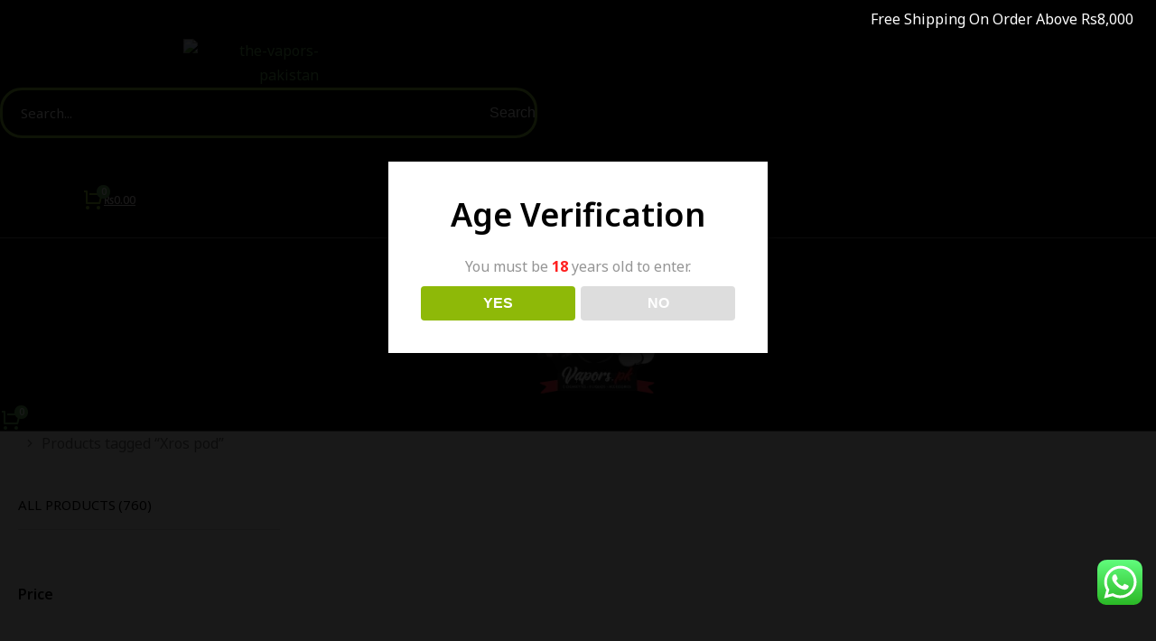

--- FILE ---
content_type: text/html; charset=UTF-8
request_url: https://vapors.pk/product-tag/xros-pod/
body_size: 51897
content:
<!DOCTYPE html>
<!--[if !(IE 6) | !(IE 7) | !(IE 8)  ]><!-->
<html lang="en-US" prefix="og: https://ogp.me/ns#" class="no-js">
<!--<![endif]-->
<head>
	<meta charset="UTF-8" />
				<meta name="viewport" content="width=device-width, initial-scale=1, maximum-scale=1, user-scalable=0"/>
				<link rel="profile" href="https://gmpg.org/xfn/11" />
		<style>img:is([sizes="auto" i], [sizes^="auto," i]) { contain-intrinsic-size: 3000px 1500px }</style>
	
<!-- Search Engine Optimization by Rank Math - https://rankmath.com/ -->
<title>Xros Pod Archives - The Vapors Pakistan</title>
<meta name="description" content="Purchase the Xros pod on vapors.pk. Easy to use and perfect for all vapers. Order today and get it delivered fast!"/>
<meta name="robots" content="follow, index, max-snippet:-1, max-video-preview:-1, max-image-preview:large"/>
<link rel="canonical" href="https://vapors.pk/product-tag/xros-pod/" />
<meta property="og:locale" content="en_US" />
<meta property="og:type" content="article" />
<meta property="og:title" content="Xros Pod Archives - The Vapors Pakistan" />
<meta property="og:description" content="Purchase the Xros pod on vapors.pk. Easy to use and perfect for all vapers. Order today and get it delivered fast!" />
<meta property="og:url" content="https://vapors.pk/product-tag/xros-pod/" />
<meta property="og:site_name" content="Vapors" />
<meta property="article:publisher" content="https://www.facebook.com/thevapors.pk" />
<meta name="twitter:card" content="summary_large_image" />
<meta name="twitter:title" content="Xros Pod Archives - The Vapors Pakistan" />
<meta name="twitter:description" content="Purchase the Xros pod on vapors.pk. Easy to use and perfect for all vapers. Order today and get it delivered fast!" />
<meta name="twitter:label1" content="Products" />
<meta name="twitter:data1" content="2" />
<script type="application/ld+json" class="rank-math-schema">{"@context":"https://schema.org","@graph":[{"@type":"Organization","@id":"https://vapors.pk/#organization","name":"The Vapors Pakistan","sameAs":["https://www.facebook.com/thevapors.pk","https://www.instagram.com/thevapors.pk/"]},{"@type":"WebSite","@id":"https://vapors.pk/#website","url":"https://vapors.pk","name":"Vapors","publisher":{"@id":"https://vapors.pk/#organization"},"inLanguage":"en-US"},{"@type":"CollectionPage","@id":"https://vapors.pk/product-tag/xros-pod/#webpage","url":"https://vapors.pk/product-tag/xros-pod/","name":"Xros Pod Archives - The Vapors Pakistan","isPartOf":{"@id":"https://vapors.pk/#website"},"inLanguage":"en-US"}]}</script>
<!-- /Rank Math WordPress SEO plugin -->

<link rel='dns-prefetch' href='//www.googletagmanager.com' />
<link rel='dns-prefetch' href='//fonts.gstatic.com' />
<link rel='dns-prefetch' href='//fonts.googleapis.com' />
<link rel='dns-prefetch' href='//www.google-analytics.com' />
<link rel='dns-prefetch' href='//fonts.google.com' />
<link rel="alternate" type="application/rss+xml" title="The Vapors Pakistan &raquo; Feed" href="https://vapors.pk/feed/" />
<link rel="alternate" type="application/rss+xml" title="The Vapors Pakistan &raquo; Comments Feed" href="https://vapors.pk/comments/feed/" />
<link rel="alternate" type="application/rss+xml" title="The Vapors Pakistan &raquo; Xros pod Tag Feed" href="https://vapors.pk/product-tag/xros-pod/feed/" />
<script>
window._wpemojiSettings = {"baseUrl":"https:\/\/s.w.org\/images\/core\/emoji\/16.0.1\/72x72\/","ext":".png","svgUrl":"https:\/\/s.w.org\/images\/core\/emoji\/16.0.1\/svg\/","svgExt":".svg","source":{"concatemoji":"https:\/\/vapors.pk\/wp-includes\/js\/wp-emoji-release.min.js?ver=6.8.2"}};
/*! This file is auto-generated */
!function(s,n){var o,i,e;function c(e){try{var t={supportTests:e,timestamp:(new Date).valueOf()};sessionStorage.setItem(o,JSON.stringify(t))}catch(e){}}function p(e,t,n){e.clearRect(0,0,e.canvas.width,e.canvas.height),e.fillText(t,0,0);var t=new Uint32Array(e.getImageData(0,0,e.canvas.width,e.canvas.height).data),a=(e.clearRect(0,0,e.canvas.width,e.canvas.height),e.fillText(n,0,0),new Uint32Array(e.getImageData(0,0,e.canvas.width,e.canvas.height).data));return t.every(function(e,t){return e===a[t]})}function u(e,t){e.clearRect(0,0,e.canvas.width,e.canvas.height),e.fillText(t,0,0);for(var n=e.getImageData(16,16,1,1),a=0;a<n.data.length;a++)if(0!==n.data[a])return!1;return!0}function f(e,t,n,a){switch(t){case"flag":return n(e,"\ud83c\udff3\ufe0f\u200d\u26a7\ufe0f","\ud83c\udff3\ufe0f\u200b\u26a7\ufe0f")?!1:!n(e,"\ud83c\udde8\ud83c\uddf6","\ud83c\udde8\u200b\ud83c\uddf6")&&!n(e,"\ud83c\udff4\udb40\udc67\udb40\udc62\udb40\udc65\udb40\udc6e\udb40\udc67\udb40\udc7f","\ud83c\udff4\u200b\udb40\udc67\u200b\udb40\udc62\u200b\udb40\udc65\u200b\udb40\udc6e\u200b\udb40\udc67\u200b\udb40\udc7f");case"emoji":return!a(e,"\ud83e\udedf")}return!1}function g(e,t,n,a){var r="undefined"!=typeof WorkerGlobalScope&&self instanceof WorkerGlobalScope?new OffscreenCanvas(300,150):s.createElement("canvas"),o=r.getContext("2d",{willReadFrequently:!0}),i=(o.textBaseline="top",o.font="600 32px Arial",{});return e.forEach(function(e){i[e]=t(o,e,n,a)}),i}function t(e){var t=s.createElement("script");t.src=e,t.defer=!0,s.head.appendChild(t)}"undefined"!=typeof Promise&&(o="wpEmojiSettingsSupports",i=["flag","emoji"],n.supports={everything:!0,everythingExceptFlag:!0},e=new Promise(function(e){s.addEventListener("DOMContentLoaded",e,{once:!0})}),new Promise(function(t){var n=function(){try{var e=JSON.parse(sessionStorage.getItem(o));if("object"==typeof e&&"number"==typeof e.timestamp&&(new Date).valueOf()<e.timestamp+604800&&"object"==typeof e.supportTests)return e.supportTests}catch(e){}return null}();if(!n){if("undefined"!=typeof Worker&&"undefined"!=typeof OffscreenCanvas&&"undefined"!=typeof URL&&URL.createObjectURL&&"undefined"!=typeof Blob)try{var e="postMessage("+g.toString()+"("+[JSON.stringify(i),f.toString(),p.toString(),u.toString()].join(",")+"));",a=new Blob([e],{type:"text/javascript"}),r=new Worker(URL.createObjectURL(a),{name:"wpTestEmojiSupports"});return void(r.onmessage=function(e){c(n=e.data),r.terminate(),t(n)})}catch(e){}c(n=g(i,f,p,u))}t(n)}).then(function(e){for(var t in e)n.supports[t]=e[t],n.supports.everything=n.supports.everything&&n.supports[t],"flag"!==t&&(n.supports.everythingExceptFlag=n.supports.everythingExceptFlag&&n.supports[t]);n.supports.everythingExceptFlag=n.supports.everythingExceptFlag&&!n.supports.flag,n.DOMReady=!1,n.readyCallback=function(){n.DOMReady=!0}}).then(function(){return e}).then(function(){var e;n.supports.everything||(n.readyCallback(),(e=n.source||{}).concatemoji?t(e.concatemoji):e.wpemoji&&e.twemoji&&(t(e.twemoji),t(e.wpemoji)))}))}((window,document),window._wpemojiSettings);
</script>
<link rel='stylesheet' id='woobt-blocks-css' href='https://vapors.pk/wp-content/plugins/woo-bought-together-premium/assets/css/blocks.css?ver=7.7.5' media='all' />
<link data-minify="1" rel='stylesheet' id='ht_ctc_main_css-css' href='https://vapors.pk/wp-content/cache/min/1/wp-content/plugins/click-to-chat-for-whatsapp/new/inc/assets/css/main.css?ver=1766429788' media='all' />
<style id='wp-emoji-styles-inline-css'>

	img.wp-smiley, img.emoji {
		display: inline !important;
		border: none !important;
		box-shadow: none !important;
		height: 1em !important;
		width: 1em !important;
		margin: 0 0.07em !important;
		vertical-align: -0.1em !important;
		background: none !important;
		padding: 0 !important;
	}
</style>
<link rel='stylesheet' id='wp-block-library-css' href='https://vapors.pk/wp-includes/css/dist/block-library/style.min.css?ver=6.8.2' media='all' />
<style id='wp-block-library-theme-inline-css'>
.wp-block-audio :where(figcaption){color:#555;font-size:13px;text-align:center}.is-dark-theme .wp-block-audio :where(figcaption){color:#ffffffa6}.wp-block-audio{margin:0 0 1em}.wp-block-code{border:1px solid #ccc;border-radius:4px;font-family:Menlo,Consolas,monaco,monospace;padding:.8em 1em}.wp-block-embed :where(figcaption){color:#555;font-size:13px;text-align:center}.is-dark-theme .wp-block-embed :where(figcaption){color:#ffffffa6}.wp-block-embed{margin:0 0 1em}.blocks-gallery-caption{color:#555;font-size:13px;text-align:center}.is-dark-theme .blocks-gallery-caption{color:#ffffffa6}:root :where(.wp-block-image figcaption){color:#555;font-size:13px;text-align:center}.is-dark-theme :root :where(.wp-block-image figcaption){color:#ffffffa6}.wp-block-image{margin:0 0 1em}.wp-block-pullquote{border-bottom:4px solid;border-top:4px solid;color:currentColor;margin-bottom:1.75em}.wp-block-pullquote cite,.wp-block-pullquote footer,.wp-block-pullquote__citation{color:currentColor;font-size:.8125em;font-style:normal;text-transform:uppercase}.wp-block-quote{border-left:.25em solid;margin:0 0 1.75em;padding-left:1em}.wp-block-quote cite,.wp-block-quote footer{color:currentColor;font-size:.8125em;font-style:normal;position:relative}.wp-block-quote:where(.has-text-align-right){border-left:none;border-right:.25em solid;padding-left:0;padding-right:1em}.wp-block-quote:where(.has-text-align-center){border:none;padding-left:0}.wp-block-quote.is-large,.wp-block-quote.is-style-large,.wp-block-quote:where(.is-style-plain){border:none}.wp-block-search .wp-block-search__label{font-weight:700}.wp-block-search__button{border:1px solid #ccc;padding:.375em .625em}:where(.wp-block-group.has-background){padding:1.25em 2.375em}.wp-block-separator.has-css-opacity{opacity:.4}.wp-block-separator{border:none;border-bottom:2px solid;margin-left:auto;margin-right:auto}.wp-block-separator.has-alpha-channel-opacity{opacity:1}.wp-block-separator:not(.is-style-wide):not(.is-style-dots){width:100px}.wp-block-separator.has-background:not(.is-style-dots){border-bottom:none;height:1px}.wp-block-separator.has-background:not(.is-style-wide):not(.is-style-dots){height:2px}.wp-block-table{margin:0 0 1em}.wp-block-table td,.wp-block-table th{word-break:normal}.wp-block-table :where(figcaption){color:#555;font-size:13px;text-align:center}.is-dark-theme .wp-block-table :where(figcaption){color:#ffffffa6}.wp-block-video :where(figcaption){color:#555;font-size:13px;text-align:center}.is-dark-theme .wp-block-video :where(figcaption){color:#ffffffa6}.wp-block-video{margin:0 0 1em}:root :where(.wp-block-template-part.has-background){margin-bottom:0;margin-top:0;padding:1.25em 2.375em}
</style>
<style id='classic-theme-styles-inline-css'>
/*! This file is auto-generated */
.wp-block-button__link{color:#fff;background-color:#32373c;border-radius:9999px;box-shadow:none;text-decoration:none;padding:calc(.667em + 2px) calc(1.333em + 2px);font-size:1.125em}.wp-block-file__button{background:#32373c;color:#fff;text-decoration:none}
</style>
<link data-minify="1" rel='stylesheet' id='dt-cr__core-editor-css-store__index-style-css' href='https://vapors.pk/wp-content/cache/min/1/wp-content/plugins/the7-block-editor/dist/editor/editor-css-store/index.css?ver=1766429788' media='all' />
<link data-minify="1" rel='stylesheet' id='dt-cr__navigation-responsive__common-style-css' href='https://vapors.pk/wp-content/cache/min/1/wp-content/plugins/the7-block-editor/dist/editor/blocks/navigation/responsiveness/common.css?ver=1766429788' media='all' />
<link data-minify="1" rel='stylesheet' id='dt-cr__block-responsive-visibility__common-style-css' href='https://vapors.pk/wp-content/cache/min/1/wp-content/plugins/the7-block-editor/dist/editor/blocks/__all__/visibility/common.css?ver=1766429788' media='all' />
<style id='global-styles-inline-css'>
:root{--wp--preset--aspect-ratio--square: 1;--wp--preset--aspect-ratio--4-3: 4/3;--wp--preset--aspect-ratio--3-4: 3/4;--wp--preset--aspect-ratio--3-2: 3/2;--wp--preset--aspect-ratio--2-3: 2/3;--wp--preset--aspect-ratio--16-9: 16/9;--wp--preset--aspect-ratio--9-16: 9/16;--wp--preset--color--black: #000000;--wp--preset--color--cyan-bluish-gray: #abb8c3;--wp--preset--color--white: #FFF;--wp--preset--color--pale-pink: #f78da7;--wp--preset--color--vivid-red: #cf2e2e;--wp--preset--color--luminous-vivid-orange: #ff6900;--wp--preset--color--luminous-vivid-amber: #fcb900;--wp--preset--color--light-green-cyan: #7bdcb5;--wp--preset--color--vivid-green-cyan: #00d084;--wp--preset--color--pale-cyan-blue: #8ed1fc;--wp--preset--color--vivid-cyan-blue: #0693e3;--wp--preset--color--vivid-purple: #9b51e0;--wp--preset--color--accent: #1ebbf0;--wp--preset--color--dark-gray: #111;--wp--preset--color--light-gray: #767676;--wp--preset--gradient--vivid-cyan-blue-to-vivid-purple: linear-gradient(135deg,rgba(6,147,227,1) 0%,rgb(155,81,224) 100%);--wp--preset--gradient--light-green-cyan-to-vivid-green-cyan: linear-gradient(135deg,rgb(122,220,180) 0%,rgb(0,208,130) 100%);--wp--preset--gradient--luminous-vivid-amber-to-luminous-vivid-orange: linear-gradient(135deg,rgba(252,185,0,1) 0%,rgba(255,105,0,1) 100%);--wp--preset--gradient--luminous-vivid-orange-to-vivid-red: linear-gradient(135deg,rgba(255,105,0,1) 0%,rgb(207,46,46) 100%);--wp--preset--gradient--very-light-gray-to-cyan-bluish-gray: linear-gradient(135deg,rgb(238,238,238) 0%,rgb(169,184,195) 100%);--wp--preset--gradient--cool-to-warm-spectrum: linear-gradient(135deg,rgb(74,234,220) 0%,rgb(151,120,209) 20%,rgb(207,42,186) 40%,rgb(238,44,130) 60%,rgb(251,105,98) 80%,rgb(254,248,76) 100%);--wp--preset--gradient--blush-light-purple: linear-gradient(135deg,rgb(255,206,236) 0%,rgb(152,150,240) 100%);--wp--preset--gradient--blush-bordeaux: linear-gradient(135deg,rgb(254,205,165) 0%,rgb(254,45,45) 50%,rgb(107,0,62) 100%);--wp--preset--gradient--luminous-dusk: linear-gradient(135deg,rgb(255,203,112) 0%,rgb(199,81,192) 50%,rgb(65,88,208) 100%);--wp--preset--gradient--pale-ocean: linear-gradient(135deg,rgb(255,245,203) 0%,rgb(182,227,212) 50%,rgb(51,167,181) 100%);--wp--preset--gradient--electric-grass: linear-gradient(135deg,rgb(202,248,128) 0%,rgb(113,206,126) 100%);--wp--preset--gradient--midnight: linear-gradient(135deg,rgb(2,3,129) 0%,rgb(40,116,252) 100%);--wp--preset--font-size--small: 13px;--wp--preset--font-size--medium: 20px;--wp--preset--font-size--large: 36px;--wp--preset--font-size--x-large: 42px;--wp--preset--spacing--20: 0.44rem;--wp--preset--spacing--30: 0.67rem;--wp--preset--spacing--40: 1rem;--wp--preset--spacing--50: 1.5rem;--wp--preset--spacing--60: 2.25rem;--wp--preset--spacing--70: 3.38rem;--wp--preset--spacing--80: 5.06rem;--wp--preset--shadow--natural: 6px 6px 9px rgba(0, 0, 0, 0.2);--wp--preset--shadow--deep: 12px 12px 50px rgba(0, 0, 0, 0.4);--wp--preset--shadow--sharp: 6px 6px 0px rgba(0, 0, 0, 0.2);--wp--preset--shadow--outlined: 6px 6px 0px -3px rgba(255, 255, 255, 1), 6px 6px rgba(0, 0, 0, 1);--wp--preset--shadow--crisp: 6px 6px 0px rgba(0, 0, 0, 1);}:where(.is-layout-flex){gap: 0.5em;}:where(.is-layout-grid){gap: 0.5em;}body .is-layout-flex{display: flex;}.is-layout-flex{flex-wrap: wrap;align-items: center;}.is-layout-flex > :is(*, div){margin: 0;}body .is-layout-grid{display: grid;}.is-layout-grid > :is(*, div){margin: 0;}:where(.wp-block-columns.is-layout-flex){gap: 2em;}:where(.wp-block-columns.is-layout-grid){gap: 2em;}:where(.wp-block-post-template.is-layout-flex){gap: 1.25em;}:where(.wp-block-post-template.is-layout-grid){gap: 1.25em;}.has-black-color{color: var(--wp--preset--color--black) !important;}.has-cyan-bluish-gray-color{color: var(--wp--preset--color--cyan-bluish-gray) !important;}.has-white-color{color: var(--wp--preset--color--white) !important;}.has-pale-pink-color{color: var(--wp--preset--color--pale-pink) !important;}.has-vivid-red-color{color: var(--wp--preset--color--vivid-red) !important;}.has-luminous-vivid-orange-color{color: var(--wp--preset--color--luminous-vivid-orange) !important;}.has-luminous-vivid-amber-color{color: var(--wp--preset--color--luminous-vivid-amber) !important;}.has-light-green-cyan-color{color: var(--wp--preset--color--light-green-cyan) !important;}.has-vivid-green-cyan-color{color: var(--wp--preset--color--vivid-green-cyan) !important;}.has-pale-cyan-blue-color{color: var(--wp--preset--color--pale-cyan-blue) !important;}.has-vivid-cyan-blue-color{color: var(--wp--preset--color--vivid-cyan-blue) !important;}.has-vivid-purple-color{color: var(--wp--preset--color--vivid-purple) !important;}.has-black-background-color{background-color: var(--wp--preset--color--black) !important;}.has-cyan-bluish-gray-background-color{background-color: var(--wp--preset--color--cyan-bluish-gray) !important;}.has-white-background-color{background-color: var(--wp--preset--color--white) !important;}.has-pale-pink-background-color{background-color: var(--wp--preset--color--pale-pink) !important;}.has-vivid-red-background-color{background-color: var(--wp--preset--color--vivid-red) !important;}.has-luminous-vivid-orange-background-color{background-color: var(--wp--preset--color--luminous-vivid-orange) !important;}.has-luminous-vivid-amber-background-color{background-color: var(--wp--preset--color--luminous-vivid-amber) !important;}.has-light-green-cyan-background-color{background-color: var(--wp--preset--color--light-green-cyan) !important;}.has-vivid-green-cyan-background-color{background-color: var(--wp--preset--color--vivid-green-cyan) !important;}.has-pale-cyan-blue-background-color{background-color: var(--wp--preset--color--pale-cyan-blue) !important;}.has-vivid-cyan-blue-background-color{background-color: var(--wp--preset--color--vivid-cyan-blue) !important;}.has-vivid-purple-background-color{background-color: var(--wp--preset--color--vivid-purple) !important;}.has-black-border-color{border-color: var(--wp--preset--color--black) !important;}.has-cyan-bluish-gray-border-color{border-color: var(--wp--preset--color--cyan-bluish-gray) !important;}.has-white-border-color{border-color: var(--wp--preset--color--white) !important;}.has-pale-pink-border-color{border-color: var(--wp--preset--color--pale-pink) !important;}.has-vivid-red-border-color{border-color: var(--wp--preset--color--vivid-red) !important;}.has-luminous-vivid-orange-border-color{border-color: var(--wp--preset--color--luminous-vivid-orange) !important;}.has-luminous-vivid-amber-border-color{border-color: var(--wp--preset--color--luminous-vivid-amber) !important;}.has-light-green-cyan-border-color{border-color: var(--wp--preset--color--light-green-cyan) !important;}.has-vivid-green-cyan-border-color{border-color: var(--wp--preset--color--vivid-green-cyan) !important;}.has-pale-cyan-blue-border-color{border-color: var(--wp--preset--color--pale-cyan-blue) !important;}.has-vivid-cyan-blue-border-color{border-color: var(--wp--preset--color--vivid-cyan-blue) !important;}.has-vivid-purple-border-color{border-color: var(--wp--preset--color--vivid-purple) !important;}.has-vivid-cyan-blue-to-vivid-purple-gradient-background{background: var(--wp--preset--gradient--vivid-cyan-blue-to-vivid-purple) !important;}.has-light-green-cyan-to-vivid-green-cyan-gradient-background{background: var(--wp--preset--gradient--light-green-cyan-to-vivid-green-cyan) !important;}.has-luminous-vivid-amber-to-luminous-vivid-orange-gradient-background{background: var(--wp--preset--gradient--luminous-vivid-amber-to-luminous-vivid-orange) !important;}.has-luminous-vivid-orange-to-vivid-red-gradient-background{background: var(--wp--preset--gradient--luminous-vivid-orange-to-vivid-red) !important;}.has-very-light-gray-to-cyan-bluish-gray-gradient-background{background: var(--wp--preset--gradient--very-light-gray-to-cyan-bluish-gray) !important;}.has-cool-to-warm-spectrum-gradient-background{background: var(--wp--preset--gradient--cool-to-warm-spectrum) !important;}.has-blush-light-purple-gradient-background{background: var(--wp--preset--gradient--blush-light-purple) !important;}.has-blush-bordeaux-gradient-background{background: var(--wp--preset--gradient--blush-bordeaux) !important;}.has-luminous-dusk-gradient-background{background: var(--wp--preset--gradient--luminous-dusk) !important;}.has-pale-ocean-gradient-background{background: var(--wp--preset--gradient--pale-ocean) !important;}.has-electric-grass-gradient-background{background: var(--wp--preset--gradient--electric-grass) !important;}.has-midnight-gradient-background{background: var(--wp--preset--gradient--midnight) !important;}.has-small-font-size{font-size: var(--wp--preset--font-size--small) !important;}.has-medium-font-size{font-size: var(--wp--preset--font-size--medium) !important;}.has-large-font-size{font-size: var(--wp--preset--font-size--large) !important;}.has-x-large-font-size{font-size: var(--wp--preset--font-size--x-large) !important;}
:where(.wp-block-post-template.is-layout-flex){gap: 1.25em;}:where(.wp-block-post-template.is-layout-grid){gap: 1.25em;}
:where(.wp-block-columns.is-layout-flex){gap: 2em;}:where(.wp-block-columns.is-layout-grid){gap: 2em;}
:root :where(.wp-block-pullquote){font-size: 1.5em;line-height: 1.6;}
</style>
<link data-minify="1" rel='stylesheet' id='announcer-css-css' href='https://vapors.pk/wp-content/cache/min/1/wp-content/plugins/announcer/public/css/style.css?ver=1766429788' media='all' />
<link rel='stylesheet' id='dispensary-age-verification-css' href='https://vapors.pk/wp-content/plugins/dispensary-age-verification/public/css/dispensary-age-verification-public.min.css?ver=3.0.1' media='all' />
<link data-minify="1" rel='stylesheet' id='woof-css' href='https://vapors.pk/wp-content/cache/min/1/wp-content/plugins/woocommerce-products-filter/css/front.css?ver=1766429788' media='all' />
<style id='woof-inline-css'>

.woof_products_top_panel li span, .woof_products_top_panel2 li span{background: url(https://vapors.pk/wp-content/plugins/woocommerce-products-filter/img/delete.png);background-size: 14px 14px;background-repeat: no-repeat;background-position: right;}
.woof_edit_view{
                    display: none;
                }

</style>
<link rel='stylesheet' id='chosen-drop-down-css' href='https://vapors.pk/wp-content/plugins/woocommerce-products-filter/js/chosen/chosen.min.css?ver=1.3.7.2' media='all' />
<link data-minify="1" rel='stylesheet' id='icheck-jquery-color-flat-css' href='https://vapors.pk/wp-content/cache/min/1/wp-content/plugins/woocommerce-products-filter/js/icheck/skins/flat/_all.css?ver=1766429788' media='all' />
<link data-minify="1" rel='stylesheet' id='icheck-jquery-color-square-css' href='https://vapors.pk/wp-content/cache/min/1/wp-content/plugins/woocommerce-products-filter/js/icheck/skins/square/_all.css?ver=1766429788' media='all' />
<link data-minify="1" rel='stylesheet' id='icheck-jquery-color-minimal-css' href='https://vapors.pk/wp-content/cache/min/1/wp-content/plugins/woocommerce-products-filter/js/icheck/skins/minimal/_all.css?ver=1766429788' media='all' />
<link data-minify="1" rel='stylesheet' id='woof_by_author_html_items-css' href='https://vapors.pk/wp-content/cache/min/1/wp-content/plugins/woocommerce-products-filter/ext/by_author/css/by_author.css?ver=1766429788' media='all' />
<link data-minify="1" rel='stylesheet' id='woof_by_instock_html_items-css' href='https://vapors.pk/wp-content/cache/min/1/wp-content/plugins/woocommerce-products-filter/ext/by_instock/css/by_instock.css?ver=1766429788' media='all' />
<link data-minify="1" rel='stylesheet' id='woof_by_onsales_html_items-css' href='https://vapors.pk/wp-content/cache/min/1/wp-content/plugins/woocommerce-products-filter/ext/by_onsales/css/by_onsales.css?ver=1766429788' media='all' />
<link data-minify="1" rel='stylesheet' id='woof_by_text_html_items-css' href='https://vapors.pk/wp-content/cache/min/1/wp-content/plugins/woocommerce-products-filter/ext/by_text/assets/css/front.css?ver=1766429788' media='all' />
<link data-minify="1" rel='stylesheet' id='woof_label_html_items-css' href='https://vapors.pk/wp-content/cache/min/1/wp-content/plugins/woocommerce-products-filter/ext/label/css/html_types/label.css?ver=1766429788' media='all' />
<link data-minify="1" rel='stylesheet' id='woof_select_radio_check_html_items-css' href='https://vapors.pk/wp-content/cache/min/1/wp-content/plugins/woocommerce-products-filter/ext/select_radio_check/css/html_types/select_radio_check.css?ver=1766429788' media='all' />
<link data-minify="1" rel='stylesheet' id='woof_sd_html_items_checkbox-css' href='https://vapors.pk/wp-content/cache/min/1/wp-content/plugins/woocommerce-products-filter/ext/smart_designer/css/elements/checkbox.css?ver=1766429788' media='all' />
<link data-minify="1" rel='stylesheet' id='woof_sd_html_items_radio-css' href='https://vapors.pk/wp-content/cache/min/1/wp-content/plugins/woocommerce-products-filter/ext/smart_designer/css/elements/radio.css?ver=1766429788' media='all' />
<link data-minify="1" rel='stylesheet' id='woof_sd_html_items_switcher-css' href='https://vapors.pk/wp-content/cache/min/1/wp-content/plugins/woocommerce-products-filter/ext/smart_designer/css/elements/switcher.css?ver=1766429788' media='all' />
<link data-minify="1" rel='stylesheet' id='woof_sd_html_items_color-css' href='https://vapors.pk/wp-content/cache/min/1/wp-content/plugins/woocommerce-products-filter/ext/smart_designer/css/elements/color.css?ver=1766429788' media='all' />
<link data-minify="1" rel='stylesheet' id='woof_sd_html_items_tooltip-css' href='https://vapors.pk/wp-content/cache/min/1/wp-content/plugins/woocommerce-products-filter/ext/smart_designer/css/tooltip.css?ver=1766429788' media='all' />
<link data-minify="1" rel='stylesheet' id='woof_sd_html_items_front-css' href='https://vapors.pk/wp-content/cache/min/1/wp-content/plugins/woocommerce-products-filter/ext/smart_designer/css/front.css?ver=1766429788' media='all' />
<link data-minify="1" rel='stylesheet' id='woof-switcher23-css' href='https://vapors.pk/wp-content/cache/min/1/wp-content/plugins/woocommerce-products-filter/css/switcher.css?ver=1766429788' media='all' />
<style id='woocommerce-inline-inline-css'>
.woocommerce form .form-row .required { visibility: visible; }
</style>
<link data-minify="1" rel='stylesheet' id='slick-css' href='https://vapors.pk/wp-content/cache/min/1/wp-content/plugins/woo-bought-together-premium/assets/slick/slick.css?ver=1766429788' media='all' />
<link data-minify="1" rel='stylesheet' id='woobt-frontend-css' href='https://vapors.pk/wp-content/cache/min/1/wp-content/plugins/woo-bought-together-premium/assets/css/frontend.css?ver=1766429788' media='all' />
<link data-minify="1" rel='stylesheet' id='brands-styles-css' href='https://vapors.pk/wp-content/cache/min/1/wp-content/plugins/woocommerce/assets/css/brands.css?ver=1766429788' media='all' />
<link rel='stylesheet' id='dgwt-wcas-style-css' href='https://vapors.pk/wp-content/plugins/ajax-search-for-woocommerce/assets/css/style.min.css?ver=1.31.0' media='all' />
<link rel='stylesheet' id='the7-icon-box-widget-css' href='https://vapors.pk/wp-content/themes/dt-the7/css/compatibility/elementor/the7-icon-box-widget.min.css?ver=12.8.0.1' media='all' />
<link rel='stylesheet' id='the7-vertical-menu-widget-css' href='https://vapors.pk/wp-content/themes/dt-the7/css/compatibility/elementor/the7-vertical-menu-widget.min.css?ver=12.8.0.1' media='all' />
<link rel='stylesheet' id='elementor-frontend-css' href='https://vapors.pk/wp-content/plugins/elementor/assets/css/frontend.min.css?ver=3.32.5' media='all' />
<link rel='stylesheet' id='widget-spacer-css' href='https://vapors.pk/wp-content/plugins/elementor/assets/css/widget-spacer.min.css?ver=3.32.5' media='all' />
<link rel='stylesheet' id='e-animation-fadeIn-css' href='https://vapors.pk/wp-content/plugins/elementor/assets/lib/animations/styles/fadeIn.min.css?ver=3.32.5' media='all' />
<link rel='stylesheet' id='e-popup-css' href='https://vapors.pk/wp-content/plugins/pro-elements/assets/css/conditionals/popup.min.css?ver=3.32.1' media='all' />
<link rel='stylesheet' id='the7-icon-widget-css' href='https://vapors.pk/wp-content/themes/dt-the7/css/compatibility/elementor/the7-icon-widget.min.css?ver=12.8.0.1' media='all' />
<link rel='stylesheet' id='the7-woocommerce-e-cart-css' href='https://vapors.pk/wp-content/themes/dt-the7/css/compatibility/elementor/the7-woocommerce-cart.min.css?ver=12.8.0.1' media='all' />
<link rel='stylesheet' id='widget-image-css' href='https://vapors.pk/wp-content/plugins/elementor/assets/css/widget-image.min.css?ver=3.32.5' media='all' />
<link rel='stylesheet' id='the7-search-form-widget-css' href='https://vapors.pk/wp-content/themes/dt-the7/css/compatibility/elementor/the7-search-form-widget.min.css?ver=12.8.0.1' media='all' />
<link rel='stylesheet' id='e-animation-fadeInDown-css' href='https://vapors.pk/wp-content/plugins/elementor/assets/lib/animations/styles/fadeInDown.min.css?ver=3.32.5' media='all' />
<link rel='stylesheet' id='the7_horizontal-menu-css' href='https://vapors.pk/wp-content/themes/dt-the7/css/compatibility/elementor/the7-horizontal-menu-widget.min.css?ver=12.8.0.1' media='all' />
<link rel='stylesheet' id='the7-woocommerce-menu-cart-css' href='https://vapors.pk/wp-content/themes/dt-the7/css/compatibility/elementor/the7-woocommerce-menu-cart.min.css?ver=12.8.0.1' media='all' />
<link rel='stylesheet' id='the7-e-sticky-effect-css' href='https://vapors.pk/wp-content/themes/dt-the7/css/compatibility/elementor/the7-sticky-effects.min.css?ver=12.8.0.1' media='all' />
<link rel='stylesheet' id='e-sticky-css' href='https://vapors.pk/wp-content/plugins/pro-elements/assets/css/modules/sticky.min.css?ver=3.32.1' media='all' />
<link rel='stylesheet' id='widget-heading-css' href='https://vapors.pk/wp-content/plugins/elementor/assets/css/widget-heading.min.css?ver=3.32.5' media='all' />
<link rel='stylesheet' id='widget-icon-box-css' href='https://vapors.pk/wp-content/plugins/elementor/assets/css/widget-icon-box.min.css?ver=3.32.5' media='all' />
<link rel='stylesheet' id='widget-icon-list-css' href='https://vapors.pk/wp-content/plugins/elementor/assets/css/widget-icon-list.min.css?ver=3.32.5' media='all' />
<link rel='stylesheet' id='the7-product-sorting-css' href='https://vapors.pk/wp-content/themes/dt-the7/css/compatibility/elementor/product-sorting.min.css?ver=12.8.0.1' media='all' />
<link rel='stylesheet' id='the7-woocommerce-filter-attribute-css' href='https://vapors.pk/wp-content/themes/dt-the7/css/compatibility/elementor/the7-woocommerce-filter-attribute.min.css?ver=12.8.0.1' media='all' />
<link rel='stylesheet' id='the7-filter-decorations-base-css' href='https://vapors.pk/wp-content/themes/dt-the7/css/compatibility/elementor/the7-filter-decorations-base.min.css?ver=12.8.0.1' media='all' />
<link rel='stylesheet' id='the7-wc-products-css' href='https://vapors.pk/wp-content/themes/dt-the7/css/compatibility/elementor/the7-wc-products-widget.min.css?ver=12.8.0.1' media='all' />
<link rel='stylesheet' id='elementor-post-6-css' href='https://vapors.pk/wp-content/uploads/elementor/css/post-6.css?ver=1766429761' media='all' />
<link data-minify="1" rel='stylesheet' id='font-awesome-5-all-css' href='https://vapors.pk/wp-content/cache/min/1/wp-content/plugins/elementor/assets/lib/font-awesome/css/all.min.css?ver=1766429788' media='all' />
<link rel='stylesheet' id='font-awesome-4-shim-css' href='https://vapors.pk/wp-content/plugins/elementor/assets/lib/font-awesome/css/v4-shims.min.css?ver=3.32.5' media='all' />
<link rel='stylesheet' id='elementor-post-44351-css' href='https://vapors.pk/wp-content/uploads/elementor/css/post-44351.css?ver=1766429761' media='all' />
<link rel='stylesheet' id='elementor-post-42508-css' href='https://vapors.pk/wp-content/uploads/elementor/css/post-42508.css?ver=1766429761' media='all' />
<link rel='stylesheet' id='elementor-post-47648-css' href='https://vapors.pk/wp-content/uploads/elementor/css/post-47648.css?ver=1766429761' media='all' />
<link rel='stylesheet' id='elementor-post-45508-css' href='https://vapors.pk/wp-content/uploads/elementor/css/post-45508.css?ver=1766429761' media='all' />
<link rel='stylesheet' id='elementor-post-36240-css' href='https://vapors.pk/wp-content/uploads/elementor/css/post-36240.css?ver=1766429940' media='all' />
<link data-minify="1" rel='stylesheet' id='asnp-wesb-badge-css' href='https://vapors.pk/wp-content/cache/min/1/wp-content/plugins/easy-sale-badges-for-woocommerce/assets/css/badge/style.css?ver=1766429788' media='all' />
<link rel='stylesheet' id='dt-main-css' href='https://vapors.pk/wp-content/themes/dt-the7/css/main.min.css?ver=12.8.0.1' media='all' />
<style id='dt-main-inline-css'>
body #load {
  display: block;
  height: 100%;
  overflow: hidden;
  position: fixed;
  width: 100%;
  z-index: 9901;
  opacity: 1;
  visibility: visible;
  transition: all .35s ease-out;
}
.load-wrap {
  width: 100%;
  height: 100%;
  background-position: center center;
  background-repeat: no-repeat;
  text-align: center;
  display: -ms-flexbox;
  display: -ms-flex;
  display: flex;
  -ms-align-items: center;
  -ms-flex-align: center;
  align-items: center;
  -ms-flex-flow: column wrap;
  flex-flow: column wrap;
  -ms-flex-pack: center;
  -ms-justify-content: center;
  justify-content: center;
}
.load-wrap > svg {
  position: absolute;
  top: 50%;
  left: 50%;
  transform: translate(-50%,-50%);
}
#load {
  background: var(--the7-elementor-beautiful-loading-bg,#ffffff);
  --the7-beautiful-spinner-color2: var(--the7-beautiful-spinner-color,rgba(51,51,51,0.25));
}

</style>
<link rel='stylesheet' id='the7-custom-scrollbar-css' href='https://vapors.pk/wp-content/themes/dt-the7/lib/custom-scrollbar/custom-scrollbar.min.css?ver=12.8.0.1' media='all' />
<link data-minify="1" rel='stylesheet' id='the7-css-vars-css' href='https://vapors.pk/wp-content/cache/min/1/wp-content/uploads/the7-css/css-vars.css?ver=1766429788' media='all' />
<link data-minify="1" rel='stylesheet' id='dt-custom-css' href='https://vapors.pk/wp-content/cache/min/1/wp-content/uploads/the7-css/custom.css?ver=1766429788' media='all' />
<link data-minify="1" rel='stylesheet' id='wc-dt-custom-css' href='https://vapors.pk/wp-content/cache/min/1/wp-content/uploads/the7-css/compatibility/wc-dt-custom.css?ver=1766429788' media='all' />
<link data-minify="1" rel='stylesheet' id='dt-media-css' href='https://vapors.pk/wp-content/cache/min/1/wp-content/uploads/the7-css/media.css?ver=1766429788' media='all' />
<link data-minify="1" rel='stylesheet' id='the7-mega-menu-css' href='https://vapors.pk/wp-content/cache/min/1/wp-content/uploads/the7-css/mega-menu.css?ver=1766429788' media='all' />
<link data-minify="1" rel='stylesheet' id='the7-elements-css' href='https://vapors.pk/wp-content/cache/min/1/wp-content/uploads/the7-css/post-type-dynamic.css?ver=1766429788' media='all' />
<link rel='stylesheet' id='style-css' href='https://vapors.pk/wp-content/themes/dt-the7/style.css?ver=12.8.0.1' media='all' />
<link rel='stylesheet' id='the7-elementor-global-css' href='https://vapors.pk/wp-content/themes/dt-the7/css/compatibility/elementor/elementor-global.min.css?ver=12.8.0.1' media='all' />
<link rel='stylesheet' id='elementor-gf-roboto-css' href='https://fonts.googleapis.com/css?family=Roboto:100,100italic,200,200italic,300,300italic,400,400italic,500,500italic,600,600italic,700,700italic,800,800italic,900,900italic&#038;display=auto' media='all' />
<link rel='stylesheet' id='elementor-gf-robotoslab-css' href='https://fonts.googleapis.com/css?family=Roboto+Slab:100,100italic,200,200italic,300,300italic,400,400italic,500,500italic,600,600italic,700,700italic,800,800italic,900,900italic&#038;display=auto' media='all' />
<link rel='stylesheet' id='elementor-gf-notosans-css' href='https://fonts.googleapis.com/css?family=Noto+Sans:100,100italic,200,200italic,300,300italic,400,400italic,500,500italic,600,600italic,700,700italic,800,800italic,900,900italic&#038;display=auto' media='all' />
<script src="https://vapors.pk/wp-includes/js/jquery/jquery.min.js?ver=3.7.1" id="jquery-core-js" defer></script>
<script src="https://vapors.pk/wp-includes/js/jquery/jquery-migrate.min.js?ver=3.4.1" id="jquery-migrate-js" defer></script>
<script id="woof-husky-js-extra">
var woof_husky_txt = {"ajax_url":"https:\/\/vapors.pk\/wp-admin\/admin-ajax.php","plugin_uri":"https:\/\/vapors.pk\/wp-content\/plugins\/woocommerce-products-filter\/ext\/by_text\/","loader":"https:\/\/vapors.pk\/wp-content\/plugins\/woocommerce-products-filter\/ext\/by_text\/assets\/img\/ajax-loader.gif","not_found":"Nothing found!","prev":"Prev","next":"Next","site_link":"https:\/\/vapors.pk","default_data":{"placeholder":"","behavior":"title_or_content_or_excerpt","search_by_full_word":"0","autocomplete":1,"how_to_open_links":"0","taxonomy_compatibility":"0","sku_compatibility":"1","custom_fields":"","search_desc_variant":"0","view_text_length":"10","min_symbols":"3","max_posts":"10","image":"","notes_for_customer":"","template":"","max_open_height":"300","page":0}};
</script>
<script data-minify="1" src="https://vapors.pk/wp-content/cache/min/1/wp-content/plugins/woocommerce-products-filter/ext/by_text/assets/js/husky.js?ver=1764891682" id="woof-husky-js" defer></script>
<script src="https://vapors.pk/wp-includes/js/dist/vendor/react.min.js?ver=18.3.1.1" id="react-js" defer></script>
<script src="https://vapors.pk/wp-includes/js/dist/vendor/react-jsx-runtime.min.js?ver=18.3.1" id="react-jsx-runtime-js" defer></script>
<script src="https://vapors.pk/wp-includes/js/dist/hooks.min.js?ver=4d63a3d491d11ffd8ac6" id="wp-hooks-js"></script>
<script src="https://vapors.pk/wp-includes/js/dist/deprecated.min.js?ver=e1f84915c5e8ae38964c" id="wp-deprecated-js" defer></script>
<script src="https://vapors.pk/wp-includes/js/dist/dom.min.js?ver=80bd57c84b45cf04f4ce" id="wp-dom-js" defer></script>
<script src="https://vapors.pk/wp-includes/js/dist/vendor/react-dom.min.js?ver=18.3.1.1" id="react-dom-js" defer></script>
<script src="https://vapors.pk/wp-includes/js/dist/escape-html.min.js?ver=6561a406d2d232a6fbd2" id="wp-escape-html-js" defer></script>
<script src="https://vapors.pk/wp-includes/js/dist/element.min.js?ver=a4eeeadd23c0d7ab1d2d" id="wp-element-js" defer></script>
<script src="https://vapors.pk/wp-includes/js/dist/is-shallow-equal.min.js?ver=e0f9f1d78d83f5196979" id="wp-is-shallow-equal-js" defer></script>
<script src="https://vapors.pk/wp-includes/js/dist/i18n.min.js?ver=5e580eb46a90c2b997e6" id="wp-i18n-js"></script>
<script id="wp-i18n-js-after">
wp.i18n.setLocaleData( { 'text direction\u0004ltr': [ 'ltr' ] } );
</script>
<script src="https://vapors.pk/wp-includes/js/dist/keycodes.min.js?ver=034ff647a54b018581d3" id="wp-keycodes-js" defer></script>
<script src="https://vapors.pk/wp-includes/js/dist/priority-queue.min.js?ver=9c21c957c7e50ffdbf48" id="wp-priority-queue-js" defer></script>
<script src="https://vapors.pk/wp-includes/js/dist/compose.min.js?ver=84bcf832a5c99203f3db" id="wp-compose-js" defer></script>
<script src="https://vapors.pk/wp-includes/js/dist/private-apis.min.js?ver=0f8478f1ba7e0eea562b" id="wp-private-apis-js" defer></script>
<script src="https://vapors.pk/wp-includes/js/dist/redux-routine.min.js?ver=8bb92d45458b29590f53" id="wp-redux-routine-js" defer></script>
<script src="https://vapors.pk/wp-includes/js/dist/data.min.js?ver=fe6c4835cd00e12493c3" id="wp-data-js" defer></script>
<script id="wp-data-js-after">
( function() {
	var userId = 0;
	var storageKey = "WP_DATA_USER_" + userId;
	wp.data
		.use( wp.data.plugins.persistence, { storageKey: storageKey } );
} )();
</script>
<script data-minify="1" src="https://vapors.pk/wp-content/cache/min/1/wp-content/plugins/the7-block-editor/dist/editor/editor-css-store/index.js?ver=1764891682" id="dt-cr-editor-css-store-js" defer></script>
<script src="https://vapors.pk/wp-content/plugins/the7-block-editor/dist/editor/blocks/navigation/responsiveness/common.js?ver=5bc89c75120ae5159676" id="dt-cr__navigation-responsive__common-script-js" defer></script>
<script src="https://vapors.pk/wp-content/plugins/the7-block-editor/dist/editor/blocks/__all__/visibility/common.js?ver=67b1e492da753da46c86" id="dt-cr__block-responsive-visibility__common-script-js" defer></script>
<script data-minify="1" src="https://vapors.pk/wp-content/cache/min/1/wp-content/plugins/coming-soon-for-woocommerce/assets/js/coming-soon-wc.js?ver=1764891682" id="coming_soon_wc_script-js" defer></script>
<script data-minify="1" src="https://vapors.pk/wp-content/cache/min/1/wp-content/plugins/dispensary-age-verification/public/js/js.cookie.js?ver=1764891682" id="age-verification-cookie-js" defer></script>
<script id="dispensary-age-verification-js-extra">
var object_name = {"bgImage":"","minAge":"18","imgLogo":"","logoWidth":"","logoHeight":"","title":"Age Verification","copy":"You must be [age] years old to enter.","btnYes":"YES","btnNo":"NO","successTitle":"Success!","successText":"You are now being redirected back to the site ...","successMessage":"","failTitle":"Sorry!","failText":"You are not old enough to view the site ...","messageTime":"","redirectOnFail":"","beforeContent":"","afterContent":""};
</script>
<script data-minify="1" src="https://vapors.pk/wp-content/cache/min/1/wp-content/plugins/dispensary-age-verification/public/js/dispensary-age-verification-public.js?ver=1764891682" id="dispensary-age-verification-js" defer></script>
<script src="https://vapors.pk/wp-content/plugins/woocommerce/assets/js/jquery-blockui/jquery.blockUI.min.js?ver=2.7.0-wc.10.1.3" id="jquery-blockui-js" defer data-wp-strategy="defer"></script>
<script id="wc-add-to-cart-js-extra">
var wc_add_to_cart_params = {"ajax_url":"\/wp-admin\/admin-ajax.php","wc_ajax_url":"\/?wc-ajax=%%endpoint%%","i18n_view_cart":"View cart","cart_url":"https:\/\/vapors.pk\/cart-2\/","is_cart":"","cart_redirect_after_add":"no"};
</script>
<script src="https://vapors.pk/wp-content/plugins/woocommerce/assets/js/frontend/add-to-cart.min.js?ver=10.1.3" id="wc-add-to-cart-js" defer data-wp-strategy="defer"></script>
<script src="https://vapors.pk/wp-content/plugins/woocommerce/assets/js/js-cookie/js.cookie.min.js?ver=2.1.4-wc.10.1.3" id="js-cookie-js" defer data-wp-strategy="defer"></script>
<script id="woocommerce-js-extra">
var woocommerce_params = {"ajax_url":"\/wp-admin\/admin-ajax.php","wc_ajax_url":"\/?wc-ajax=%%endpoint%%","i18n_password_show":"Show password","i18n_password_hide":"Hide password"};
</script>
<script src="https://vapors.pk/wp-content/plugins/woocommerce/assets/js/frontend/woocommerce.min.js?ver=10.1.3" id="woocommerce-js" defer data-wp-strategy="defer"></script>
<script id="wc-cart-fragments-js-extra">
var wc_cart_fragments_params = {"ajax_url":"\/wp-admin\/admin-ajax.php","wc_ajax_url":"\/?wc-ajax=%%endpoint%%","cart_hash_key":"wc_cart_hash_bf4c6ce6923abb7927c1266debf296cb","fragment_name":"wc_fragments_bf4c6ce6923abb7927c1266debf296cb","request_timeout":"5000"};
</script>
<script src="https://vapors.pk/wp-content/plugins/woocommerce/assets/js/frontend/cart-fragments.min.js?ver=10.1.3" id="wc-cart-fragments-js" defer data-wp-strategy="defer"></script>
<script src="https://vapors.pk/wp-content/plugins/elementor/assets/lib/font-awesome/js/v4-shims.min.js?ver=3.32.5" id="font-awesome-4-shim-js" defer></script>
<script id="dt-above-fold-js-extra">
var dtLocal = {"themeUrl":"https:\/\/vapors.pk\/wp-content\/themes\/dt-the7","passText":"To view this protected post, enter the password below:","moreButtonText":{"loading":"Loading...","loadMore":"Load more"},"postID":"11966","ajaxurl":"https:\/\/vapors.pk\/wp-admin\/admin-ajax.php","REST":{"baseUrl":"https:\/\/vapors.pk\/wp-json\/the7\/v1","endpoints":{"sendMail":"\/send-mail"}},"contactMessages":{"required":"One or more fields have an error. Please check and try again.","terms":"Please accept the privacy policy.","fillTheCaptchaError":"Please, fill the captcha."},"captchaSiteKey":"","ajaxNonce":"a2ed10b1eb","pageData":{"type":"archive","template":"page","layout":null},"themeSettings":{"smoothScroll":"off","lazyLoading":false,"desktopHeader":{"height":90},"ToggleCaptionEnabled":"disabled","ToggleCaption":"Navigation","floatingHeader":{"showAfter":94,"showMenu":false,"height":60,"logo":{"showLogo":true,"html":"<img class=\" preload-me\" src=\"https:\/\/vapors.pk\/wp-content\/themes\/dt-the7\/inc\/presets\/images\/full\/skin11r.header-style-floating-logo-regular.png\" srcset=\"https:\/\/vapors.pk\/wp-content\/themes\/dt-the7\/inc\/presets\/images\/full\/skin11r.header-style-floating-logo-regular.png 44w, https:\/\/vapors.pk\/wp-content\/themes\/dt-the7\/inc\/presets\/images\/full\/skin11r.header-style-floating-logo-hd.png 88w\" width=\"44\" height=\"44\"   sizes=\"44px\" alt=\"The Vapors Pakistan\" \/>","url":"https:\/\/vapors.pk\/"}},"topLine":{"floatingTopLine":{"logo":{"showLogo":false,"html":""}}},"mobileHeader":{"firstSwitchPoint":992,"secondSwitchPoint":778,"firstSwitchPointHeight":60,"secondSwitchPointHeight":60,"mobileToggleCaptionEnabled":"disabled","mobileToggleCaption":"Menu"},"stickyMobileHeaderFirstSwitch":{"logo":{"html":"<img class=\" preload-me\" src=\"https:\/\/vapors.pk\/wp-content\/themes\/dt-the7\/inc\/presets\/images\/full\/skin11r.header-style-mobile-logo-regular.png\" srcset=\"https:\/\/vapors.pk\/wp-content\/themes\/dt-the7\/inc\/presets\/images\/full\/skin11r.header-style-mobile-logo-regular.png 44w, https:\/\/vapors.pk\/wp-content\/themes\/dt-the7\/inc\/presets\/images\/full\/skin11r.header-style-mobile-logo-hd.png 88w\" width=\"44\" height=\"44\"   sizes=\"44px\" alt=\"The Vapors Pakistan\" \/>"}},"stickyMobileHeaderSecondSwitch":{"logo":{"html":"<img class=\" preload-me\" src=\"https:\/\/vapors.pk\/wp-content\/themes\/dt-the7\/inc\/presets\/images\/full\/skin11r.header-style-mobile-logo-regular.png\" srcset=\"https:\/\/vapors.pk\/wp-content\/themes\/dt-the7\/inc\/presets\/images\/full\/skin11r.header-style-mobile-logo-regular.png 44w, https:\/\/vapors.pk\/wp-content\/themes\/dt-the7\/inc\/presets\/images\/full\/skin11r.header-style-mobile-logo-hd.png 88w\" width=\"44\" height=\"44\"   sizes=\"44px\" alt=\"The Vapors Pakistan\" \/>"}},"sidebar":{"switchPoint":992},"boxedWidth":"1280px"},"wcCartFragmentHash":"4eec40a008f238620ca4c75b6f9c445c","elementor":{"settings":{"container_width":1400}}};
var dtShare = {"shareButtonText":{"facebook":"Share on Facebook","twitter":"Share on X","pinterest":"Pin it","linkedin":"Share on Linkedin","whatsapp":"Share on Whatsapp"},"overlayOpacity":"85"};
</script>
<script src="https://vapors.pk/wp-content/themes/dt-the7/js/above-the-fold.min.js?ver=12.8.0.1" id="dt-above-fold-js" defer></script>
<script src="https://vapors.pk/wp-content/themes/dt-the7/js/compatibility/woocommerce/woocommerce.min.js?ver=12.8.0.1" id="dt-woocommerce-js" defer></script>

<!-- Google tag (gtag.js) snippet added by Site Kit -->
<!-- Google Analytics snippet added by Site Kit -->
<script src="https://www.googletagmanager.com/gtag/js?id=G-Y2QXVDHB8P" id="google_gtagjs-js" async></script>
<script id="google_gtagjs-js-after">
window.dataLayer = window.dataLayer || [];function gtag(){dataLayer.push(arguments);}
gtag("set","linker",{"domains":["vapors.pk"]});
gtag("js", new Date());
gtag("set", "developer_id.dZTNiMT", true);
gtag("config", "G-Y2QXVDHB8P");
</script>
<link rel="https://api.w.org/" href="https://vapors.pk/wp-json/" /><link rel="alternate" title="JSON" type="application/json" href="https://vapors.pk/wp-json/wp/v2/product_tag/1256" /><link rel="EditURI" type="application/rsd+xml" title="RSD" href="https://vapors.pk/xmlrpc.php?rsd" />
<meta name="generator" content="WordPress 6.8.2" />
<meta name="generator" content="Site Kit by Google 1.160.1" />		<style>
			.dgwt-wcas-ico-magnifier,.dgwt-wcas-ico-magnifier-handler{max-width:20px}.dgwt-wcas-search-wrapp{max-width:600px}.dgwt-wcas-search-wrapp .dgwt-wcas-sf-wrapp input[type=search].dgwt-wcas-search-input,.dgwt-wcas-search-wrapp .dgwt-wcas-sf-wrapp input[type=search].dgwt-wcas-search-input:hover,.dgwt-wcas-search-wrapp .dgwt-wcas-sf-wrapp input[type=search].dgwt-wcas-search-input:focus{border-color:#000}.dgwt-wcas-search-icon{color:#fff}.dgwt-wcas-search-icon path{fill:#fff}		</style>
			<noscript><style>.woocommerce-product-gallery{ opacity: 1 !important; }</style></noscript>
	<meta name="google-site-verification" content="8Q7hKvDRBZkBpeZdB_jFddgl7OwwzdYAdHslGoMOvlM">
<!-- Google AdSense meta tags added by Site Kit -->
<meta name="google-adsense-platform-account" content="ca-host-pub-2644536267352236">
<meta name="google-adsense-platform-domain" content="sitekit.withgoogle.com">
<!-- End Google AdSense meta tags added by Site Kit -->
<meta name="generator" content="Elementor 3.32.5; features: e_font_icon_svg; settings: css_print_method-external, google_font-enabled, font_display-auto">
			<meta name="theme-color" content="#FFFFFF">
			<script type="text/javascript" id="the7-loader-script">
document.addEventListener("DOMContentLoaded", function(event) {
	var load = document.getElementById("load");
	if(!load.classList.contains('loader-removed')){
		var removeLoading = setTimeout(function() {
			load.className += " loader-removed";
		}, 300);
	}
});
</script>
		<link rel="icon" href="https://vapors.pk/wp-content/uploads/2023/01/cropped-Vapors_logo-32x32.webp" sizes="32x32" />
<link rel="icon" href="https://vapors.pk/wp-content/uploads/2023/01/cropped-Vapors_logo-192x192.webp" sizes="192x192" />
<link rel="apple-touch-icon" href="https://vapors.pk/wp-content/uploads/2023/01/cropped-Vapors_logo-180x180.webp" />
<meta name="msapplication-TileImage" content="https://vapors.pk/wp-content/uploads/2023/01/cropped-Vapors_logo-270x270.webp" />
<style>
.coming_soon_wc_loop_wrapper img {
	position: static;
}
.coming_soon_wc_loop_wrapper .coming_soon_img {
	position: absolute;
	z-index: 1;
    left: 0;
    right: 0;
    top: 0;
    bottom: 0;
	background: url(https://vapors.pk/wp-content/plugins/coming-soon-for-woocommerce/assets/img/coming_soon_2.png) no-repeat left top;
	background-size: contain;
}

.coming_soon_wc_product_wrapper {
	position:relative;
}
.elementor_col_coming_soon_wrapper {
	position:relative;
}
.elementor_col_coming_soon_wrapper .coming_soon_wc_product_wrapper {
	position:static;
}

.coming_soon_wc_product_wrapper img {
	position: static;
}
.coming_soon_wc_product_wrapper .coming_soon_text {
	position:absolute;
	z-index: 1;
	display: flex;
	justify-content: center;
	align-items: center;
	text-align: center;
	box-sizing: border-box;
	line-height:1.1em;
	overflow: hidden;

	font-size: 28px;
	width: 140px;
	padding-top: 5px;
	padding-bottom: 5px;
	padding-left: 5px;
	padding-right: 5px;
	height: 140px;
	font-weight: 600;
	color: #FFFFFF;
	background: #555555;
	border-radius: 50%;
	left: 20px;
	top: 20px;
}</style>		<style id="wp-custom-css">
			.mobile-header-space {
	visibility:hidden !important;
    display: hidden !important;
}
.aws-search-btn.aws-form-btn {
	background: black !important;
}
span.aws-search-btn_icon {
    color: white !important;
}
[contenteditable="true"] {
  pointer-events: none !important;
  user-select: text !important;
}		</style>
		<style id='the7-custom-inline-css' type='text/css'>
.sub-nav .menu-item i.fa,
.sub-nav .menu-item i.fas,
.sub-nav .menu-item i.far,
.sub-nav .menu-item i.fab {
	text-align: center;
	width: 1.25em;
}
</style>
<noscript><style id="rocket-lazyload-nojs-css">.rll-youtube-player, [data-lazy-src]{display:none !important;}</style></noscript></head>
<body id="the7-body" class="archive tax-product_tag term-xros-pod term-1256 wp-embed-responsive wp-theme-dt-the7 theme-dt-the7 the7-core-ver-2.7.10 woocommerce woocommerce-page woocommerce-no-js dt-responsive-on right-mobile-menu-close-icon ouside-menu-close-icon mobile-hamburger-close-bg-enable mobile-hamburger-close-bg-hover-enable  fade-medium-mobile-menu-close-icon fade-medium-menu-close-icon accent-gradient srcset-enabled btn-flat custom-btn-color custom-btn-hover-color sticky-mobile-header top-header first-switch-logo-left first-switch-menu-right second-switch-logo-left second-switch-menu-right right-mobile-menu layzr-loading-on popup-message-style the7-ver-12.8.0.1 the7-elementor-typography elementor-page-36240 elementor-default elementor-template-full-width elementor-clear-template elementor-kit-6">
<!-- The7 12.8.0.1 -->
<div id="load" class="spinner-loader">
	<div class="load-wrap"><style type="text/css">
    [class*="the7-spinner-animate-"]{
        animation: spinner-animation 1s cubic-bezier(1,1,1,1) infinite;
        x:46.5px;
        y:40px;
        width:7px;
        height:20px;
        fill:var(--the7-beautiful-spinner-color2);
        opacity: 0.2;
    }
    .the7-spinner-animate-2{
        animation-delay: 0.083s;
    }
    .the7-spinner-animate-3{
        animation-delay: 0.166s;
    }
    .the7-spinner-animate-4{
         animation-delay: 0.25s;
    }
    .the7-spinner-animate-5{
         animation-delay: 0.33s;
    }
    .the7-spinner-animate-6{
         animation-delay: 0.416s;
    }
    .the7-spinner-animate-7{
         animation-delay: 0.5s;
    }
    .the7-spinner-animate-8{
         animation-delay: 0.58s;
    }
    .the7-spinner-animate-9{
         animation-delay: 0.666s;
    }
    .the7-spinner-animate-10{
         animation-delay: 0.75s;
    }
    .the7-spinner-animate-11{
        animation-delay: 0.83s;
    }
    .the7-spinner-animate-12{
        animation-delay: 0.916s;
    }
    @keyframes spinner-animation{
        from {
            opacity: 1;
        }
        to{
            opacity: 0;
        }
    }
</style>
<svg width="75px" height="75px" xmlns="http://www.w3.org/2000/svg" viewBox="0 0 100 100" preserveAspectRatio="xMidYMid">
	<rect class="the7-spinner-animate-1" rx="5" ry="5" transform="rotate(0 50 50) translate(0 -30)"></rect>
	<rect class="the7-spinner-animate-2" rx="5" ry="5" transform="rotate(30 50 50) translate(0 -30)"></rect>
	<rect class="the7-spinner-animate-3" rx="5" ry="5" transform="rotate(60 50 50) translate(0 -30)"></rect>
	<rect class="the7-spinner-animate-4" rx="5" ry="5" transform="rotate(90 50 50) translate(0 -30)"></rect>
	<rect class="the7-spinner-animate-5" rx="5" ry="5" transform="rotate(120 50 50) translate(0 -30)"></rect>
	<rect class="the7-spinner-animate-6" rx="5" ry="5" transform="rotate(150 50 50) translate(0 -30)"></rect>
	<rect class="the7-spinner-animate-7" rx="5" ry="5" transform="rotate(180 50 50) translate(0 -30)"></rect>
	<rect class="the7-spinner-animate-8" rx="5" ry="5" transform="rotate(210 50 50) translate(0 -30)"></rect>
	<rect class="the7-spinner-animate-9" rx="5" ry="5" transform="rotate(240 50 50) translate(0 -30)"></rect>
	<rect class="the7-spinner-animate-10" rx="5" ry="5" transform="rotate(270 50 50) translate(0 -30)"></rect>
	<rect class="the7-spinner-animate-11" rx="5" ry="5" transform="rotate(300 50 50) translate(0 -30)"></rect>
	<rect class="the7-spinner-animate-12" rx="5" ry="5" transform="rotate(330 50 50) translate(0 -30)"></rect>
</svg></div>
</div>
<div id="page" >
	<a class="skip-link screen-reader-text" href="#content">Skip to content</a>

		<header data-elementor-type="header" data-elementor-id="47648" class="elementor elementor-47648 elementor-location-header" data-elementor-post-type="elementor_library">
					<section class="elementor-section elementor-top-section elementor-element elementor-element-af84ef1 elementor-section-full_width elementor-hidden-mobile elementor-section-height-default elementor-section-height-default elementor-invisible" data-id="af84ef1" data-element_type="section" data-settings="{&quot;background_background&quot;:&quot;classic&quot;,&quot;animation&quot;:&quot;fadeInDown&quot;}">
						<div class="elementor-container elementor-column-gap-default">
					<div class="elementor-column elementor-col-25 elementor-top-column elementor-element elementor-element-f76a68b" data-id="f76a68b" data-element_type="column">
			<div class="elementor-widget-wrap elementor-element-populated">
						<div class="elementor-element elementor-element-0135070 elementor-widget__width-initial elementor-widget elementor-widget-image" data-id="0135070" data-element_type="widget" data-widget_type="image.default">
																<a href="https://vapors.pk/">
							<img width="150" height="150" src="data:image/svg+xml,%3Csvg%20xmlns='http://www.w3.org/2000/svg'%20viewBox='0%200%20150%20150'%3E%3C/svg%3E" class="attachment-thumbnail size-thumbnail wp-image-50794" alt="the-vapors-pakistan" data-lazy-srcset="https://vapors.pk/wp-content/uploads/2023/01/Vapors_logo-150x150.webp 150w, https://vapors.pk/wp-content/uploads/2023/01/Vapors_logo-200x200.webp 200w" data-lazy-sizes="(max-width: 150px) 100vw, 150px" data-lazy-src="https://vapors.pk/wp-content/uploads/2023/01/Vapors_logo-150x150.webp" /><noscript><img width="150" height="150" src="https://vapors.pk/wp-content/uploads/2023/01/Vapors_logo-150x150.webp" class="attachment-thumbnail size-thumbnail wp-image-50794" alt="the-vapors-pakistan" srcset="https://vapors.pk/wp-content/uploads/2023/01/Vapors_logo-150x150.webp 150w, https://vapors.pk/wp-content/uploads/2023/01/Vapors_logo-200x200.webp 200w" sizes="(max-width: 150px) 100vw, 150px" /></noscript>								</a>
															</div>
					</div>
		</div>
				<div class="elementor-column elementor-col-25 elementor-top-column elementor-element elementor-element-4f218a7" data-id="4f218a7" data-element_type="column">
			<div class="elementor-widget-wrap elementor-element-populated">
						<div class="elementor-element elementor-element-c6f4d1d the7-search-form-icon-position-outside elementor-widget elementor-widget-the7-search-form-widget" data-id="c6f4d1d" data-element_type="widget" data-widget_type="the7-search-form-widget.default">
				<div class="elementor-widget-container">
							<form class="the7-search-form" role="search" action="https://vapors.pk" method="get">
			<div class="the7-search-input__container">
				<input placeholder="Search..." class="the7-search-form__input" type="search" name="s" title="Search" value="">

								<input type="hidden" name="post_type" value="product">
													<button class="the7-clear-search" type="reset" title="Search" aria-label="Clear">

							<svg aria-hidden="true" class="e-font-icon-svg e-fas-times" viewBox="0 0 352 512" xmlns="http://www.w3.org/2000/svg"><path d="M242.72 256l100.07-100.07c12.28-12.28 12.28-32.19 0-44.48l-22.24-22.24c-12.28-12.28-32.19-12.28-44.48 0L176 189.28 75.93 89.21c-12.28-12.28-32.19-12.28-44.48 0L9.21 111.45c-12.28 12.28-12.28 32.19 0 44.48L109.28 256 9.21 356.07c-12.28 12.28-12.28 32.19 0 44.48l22.24 22.24c12.28 12.28 32.2 12.28 44.48 0L176 322.72l100.07 100.07c12.28 12.28 32.2 12.28 44.48 0l22.24-22.24c12.28-12.28 12.28-32.19 0-44.48L242.72 256z"></path></svg>							<span class="elementor-screen-only">Clear</span>

					</button>
							</div>
									<button class="the7-search-form__submit" type="submit" title="Search" aria-label="Search">

							<svg aria-hidden="true" class="e-font-icon-svg e-fas-search" viewBox="0 0 512 512" xmlns="http://www.w3.org/2000/svg"><path d="M505 442.7L405.3 343c-4.5-4.5-10.6-7-17-7H372c27.6-35.3 44-79.7 44-128C416 93.1 322.9 0 208 0S0 93.1 0 208s93.1 208 208 208c48.3 0 92.7-16.4 128-44v16.3c0 6.4 2.5 12.5 7 17l99.7 99.7c9.4 9.4 24.6 9.4 33.9 0l28.3-28.3c9.4-9.4 9.4-24.6.1-34zM208 336c-70.7 0-128-57.2-128-128 0-70.7 57.2-128 128-128 70.7 0 128 57.2 128 128 0 70.7-57.2 128-128 128z"></path></svg>							<span class="elementor-screen-only">Search</span>

					</button>
				
		</form>
						</div>
				</div>
					</div>
		</div>
				<div class="elementor-column elementor-col-25 elementor-top-column elementor-element elementor-element-c3c5301" data-id="c3c5301" data-element_type="column">
			<div class="elementor-widget-wrap">
							</div>
		</div>
				<div class="elementor-column elementor-col-25 elementor-top-column elementor-element elementor-element-99e6874" data-id="99e6874" data-element_type="column">
			<div class="elementor-widget-wrap">
							</div>
		</div>
					</div>
		</section>
				<section class="elementor-section elementor-top-section elementor-element elementor-element-17e4850 elementor-section-height-min-height the7-e-sticky-row-yes elementor-hidden-tablet elementor-hidden-mobile elementor-section-boxed elementor-section-height-default elementor-section-items-middle" data-id="17e4850" data-element_type="section" data-settings="{&quot;background_background&quot;:&quot;classic&quot;,&quot;the7_sticky_row&quot;:&quot;yes&quot;,&quot;the7_sticky_row_devices&quot;:[&quot;desktop&quot;,&quot;tablet&quot;,&quot;mobile&quot;],&quot;the7_sticky_row_offset&quot;:0}">
						<div class="elementor-container elementor-column-gap-no">
					<div class="elementor-column elementor-col-33 elementor-top-column elementor-element elementor-element-4a5836c" data-id="4a5836c" data-element_type="column">
			<div class="elementor-widget-wrap elementor-element-populated">
						<div class="elementor-element elementor-element-56ed940 elementor-widget__width-auto elementor-widget-tablet__width-auto elementor-hidden-desktop elementor-hidden-tablet elementor-hidden-mobile elementor-align-center elementor-widget elementor-widget-the7_icon_widget" data-id="56ed940" data-element_type="widget" data-widget_type="the7_icon_widget.default">
				<div class="elementor-widget-container">
					<div class="the7-icon-wrapper the7-elementor-widget"><a class="elementor-icon" href="#elementor-action%3Aaction%3Dpopup%3Aopen%26settings%3DeyJpZCI6IjQwNzkxIiwidG9nZ2xlIjpmYWxzZX0%3D"></a></div>				</div>
				</div>
					</div>
		</div>
				<div class="elementor-column elementor-col-33 elementor-top-column elementor-element elementor-element-1fc3d4b" data-id="1fc3d4b" data-element_type="column">
			<div class="elementor-widget-wrap elementor-element-populated">
						<div class="elementor-element elementor-element-c9d154c items-decoration-yes sub-icon_align-side toggle-align-left decoration-downwards sub-menu-position-tablet-justify decoration-align-text elementor-widget__width-initial sub-widget-divider-yes parent-item-clickable-yes mob-menu-dropdown decoration-position-bottom sub-menu-position-left dt-sub-menu_align-left sub-icon_position-right elementor-widget elementor-widget-the7_horizontal-menu" data-id="c9d154c" data-element_type="widget" data-settings="{&quot;parent_is_clickable&quot;:&quot;yes&quot;,&quot;dropdown&quot;:&quot;tablet&quot;,&quot;dropdown_type&quot;:&quot;dropdown&quot;}" data-widget_type="the7_horizontal-menu.default">
				<div class="elementor-widget-container">
					<div class="horizontal-menu-wrap">				<style>
					@media screen and (max-width: 1024px) {
						.elementor-widget-the7_horizontal-menu.elementor-widget {
							--menu-display: none;
							--mobile-display: inline-flex;
						}
					}
				</style>
				<div class="horizontal-menu-toggle hidden-on-load" role="button" tabindex="0" aria-label="Menu Toggle" aria-expanded="false"><span class="right menu-toggle-icons" aria-hidden="true" role="presentation"></span></div><nav class="dt-nav-menu-horizontal--main dt-nav-menu-horizontal__container justify-content-center widget-divider- indicator-off"><ul class="dt-nav-menu-horizontal d-flex flex-row justify-content-center"><li class="menu-item menu-item-type-post_type menu-item-object-page menu-item-home menu-item-1126 first depth-0"><a href='https://vapors.pk/' data-level='1'><span class="item-content"><span class="menu-item-text  "><span class="menu-text">Home</span></span><span class="submenu-indicator" ><span class="submenu-mob-indicator" ><svg aria-hidden="true" class="mobile-menu-icon e-font-icon-svg e-fas-caret-down" viewBox="0 0 320 512" xmlns="http://www.w3.org/2000/svg"><path d="M31.3 192h257.3c17.8 0 26.7 21.5 14.1 34.1L174.1 354.8c-7.8 7.8-20.5 7.8-28.3 0L17.2 226.1C4.6 213.5 13.5 192 31.3 192z"></path></svg><svg aria-hidden="true" class="mobile-act-icon e-font-icon-svg e-fas-caret-up" viewBox="0 0 320 512" xmlns="http://www.w3.org/2000/svg"><path d="M288.662 352H31.338c-17.818 0-26.741-21.543-14.142-34.142l128.662-128.662c7.81-7.81 20.474-7.81 28.284 0l128.662 128.662c12.6 12.599 3.676 34.142-14.142 34.142z"></path></svg></span></span></span></a></li> <li class="menu-item menu-item-type-custom menu-item-object-custom menu-item-has-children menu-item-1029 has-children depth-0"><a href='https://vapors.pk/product-category/shop/vape-price-in-pakistan/' data-level='1' aria-haspopup='true' aria-expanded='false'><span class="item-content"><span class="menu-item-text  "><span class="menu-text">Vaporizers</span></span><span class="submenu-indicator" ><span class="submenu-mob-indicator" ><svg aria-hidden="true" class="mobile-menu-icon e-font-icon-svg e-fas-caret-down" viewBox="0 0 320 512" xmlns="http://www.w3.org/2000/svg"><path d="M31.3 192h257.3c17.8 0 26.7 21.5 14.1 34.1L174.1 354.8c-7.8 7.8-20.5 7.8-28.3 0L17.2 226.1C4.6 213.5 13.5 192 31.3 192z"></path></svg><svg aria-hidden="true" class="mobile-act-icon e-font-icon-svg e-fas-caret-up" viewBox="0 0 320 512" xmlns="http://www.w3.org/2000/svg"><path d="M288.662 352H31.338c-17.818 0-26.741-21.543-14.142-34.142l128.662-128.662c7.81-7.81 20.474-7.81 28.284 0l128.662 128.662c12.6 12.599 3.676 34.142-14.142 34.142z"></path></svg></span></span></span></a><ul class="the7-e-sub-nav horizontal-sub-nav"  role="group"><li class="menu-item menu-item-type-custom menu-item-object-custom menu-item-1503 first depth-1"><a href='https://vapors.pk/product-category/shop/vape-price-in-pakistan/' data-level='2'><span class="item-content"><span class="menu-item-text  "><span class="menu-text">STARTER KITS</span></span><span class="submenu-indicator" ><svg aria-hidden="true" class="desktop-menu-icon e-font-icon-svg e-fas-angle-right" viewBox="0 0 256 512" xmlns="http://www.w3.org/2000/svg"><path d="M224.3 273l-136 136c-9.4 9.4-24.6 9.4-33.9 0l-22.6-22.6c-9.4-9.4-9.4-24.6 0-33.9l96.4-96.4-96.4-96.4c-9.4-9.4-9.4-24.6 0-33.9L54.3 103c9.4-9.4 24.6-9.4 33.9 0l136 136c9.5 9.4 9.5 24.6.1 34z"></path></svg><span class="submenu-mob-indicator" ><svg aria-hidden="true" class="mobile-menu-icon e-font-icon-svg e-fas-caret-down" viewBox="0 0 320 512" xmlns="http://www.w3.org/2000/svg"><path d="M31.3 192h257.3c17.8 0 26.7 21.5 14.1 34.1L174.1 354.8c-7.8 7.8-20.5 7.8-28.3 0L17.2 226.1C4.6 213.5 13.5 192 31.3 192z"></path></svg><svg aria-hidden="true" class="mobile-act-icon e-font-icon-svg e-fas-caret-up" viewBox="0 0 320 512" xmlns="http://www.w3.org/2000/svg"><path d="M288.662 352H31.338c-17.818 0-26.741-21.543-14.142-34.142l128.662-128.662c7.81-7.81 20.474-7.81 28.284 0l128.662 128.662c12.6 12.599 3.676 34.142-14.142 34.142z"></path></svg></span></span></span></a></li> </ul></li> <li class="menu-item menu-item-type-custom menu-item-object-custom menu-item-1502 depth-0"><a href='https://vapors.pk/product-category/shop/pod-kits-price-in-pakistan/' data-level='1'><span class="item-content"><span class="menu-item-text  "><span class="menu-text">POD DEVICES</span></span><span class="submenu-indicator" ><span class="submenu-mob-indicator" ><svg aria-hidden="true" class="mobile-menu-icon e-font-icon-svg e-fas-caret-down" viewBox="0 0 320 512" xmlns="http://www.w3.org/2000/svg"><path d="M31.3 192h257.3c17.8 0 26.7 21.5 14.1 34.1L174.1 354.8c-7.8 7.8-20.5 7.8-28.3 0L17.2 226.1C4.6 213.5 13.5 192 31.3 192z"></path></svg><svg aria-hidden="true" class="mobile-act-icon e-font-icon-svg e-fas-caret-up" viewBox="0 0 320 512" xmlns="http://www.w3.org/2000/svg"><path d="M288.662 352H31.338c-17.818 0-26.741-21.543-14.142-34.142l128.662-128.662c7.81-7.81 20.474-7.81 28.284 0l128.662 128.662c12.6 12.599 3.676 34.142-14.142 34.142z"></path></svg></span></span></span></a></li> <li class="menu-item menu-item-type-custom menu-item-object-custom menu-item-1771 depth-0"><a href='https://vapors.pk/product-category/shop/disposable-vape/' data-level='1'><span class="item-content"><span class="menu-item-text  "><span class="menu-text">DISPOSABLE VAPES</span></span><span class="submenu-indicator" ><span class="submenu-mob-indicator" ><svg aria-hidden="true" class="mobile-menu-icon e-font-icon-svg e-fas-caret-down" viewBox="0 0 320 512" xmlns="http://www.w3.org/2000/svg"><path d="M31.3 192h257.3c17.8 0 26.7 21.5 14.1 34.1L174.1 354.8c-7.8 7.8-20.5 7.8-28.3 0L17.2 226.1C4.6 213.5 13.5 192 31.3 192z"></path></svg><svg aria-hidden="true" class="mobile-act-icon e-font-icon-svg e-fas-caret-up" viewBox="0 0 320 512" xmlns="http://www.w3.org/2000/svg"><path d="M288.662 352H31.338c-17.818 0-26.741-21.543-14.142-34.142l128.662-128.662c7.81-7.81 20.474-7.81 28.284 0l128.662 128.662c12.6 12.599 3.676 34.142-14.142 34.142z"></path></svg></span></span></span></a></li> <li class="menu-item menu-item-type-custom menu-item-object-custom menu-item-has-children menu-item-1011 has-children depth-0"><a href='https://vapors.pk/product-category/shop/coil-cartridge/' data-level='1' aria-haspopup='true' aria-expanded='false'><span class="item-content"><span class="menu-item-text  "><span class="menu-text">Coils &#038; Pods</span></span><span class="submenu-indicator" ><span class="submenu-mob-indicator" ><svg aria-hidden="true" class="mobile-menu-icon e-font-icon-svg e-fas-caret-down" viewBox="0 0 320 512" xmlns="http://www.w3.org/2000/svg"><path d="M31.3 192h257.3c17.8 0 26.7 21.5 14.1 34.1L174.1 354.8c-7.8 7.8-20.5 7.8-28.3 0L17.2 226.1C4.6 213.5 13.5 192 31.3 192z"></path></svg><svg aria-hidden="true" class="mobile-act-icon e-font-icon-svg e-fas-caret-up" viewBox="0 0 320 512" xmlns="http://www.w3.org/2000/svg"><path d="M288.662 352H31.338c-17.818 0-26.741-21.543-14.142-34.142l128.662-128.662c7.81-7.81 20.474-7.81 28.284 0l128.662 128.662c12.6 12.599 3.676 34.142-14.142 34.142z"></path></svg></span></span></span></a><ul class="the7-e-sub-nav horizontal-sub-nav"  role="group"><li class="menu-item menu-item-type-custom menu-item-object-custom menu-item-3127 first depth-1"><a href='https://vapors.pk/product-category/vape-online-price-in-pakistan/vape-and-pod-accessories/coil-cartridge/uwell-coils-cartridges/' data-level='2'><span class="item-content"><span class="menu-item-text  "><span class="menu-text">UWELL</span></span><span class="submenu-indicator" ><svg aria-hidden="true" class="desktop-menu-icon e-font-icon-svg e-fas-angle-right" viewBox="0 0 256 512" xmlns="http://www.w3.org/2000/svg"><path d="M224.3 273l-136 136c-9.4 9.4-24.6 9.4-33.9 0l-22.6-22.6c-9.4-9.4-9.4-24.6 0-33.9l96.4-96.4-96.4-96.4c-9.4-9.4-9.4-24.6 0-33.9L54.3 103c9.4-9.4 24.6-9.4 33.9 0l136 136c9.5 9.4 9.5 24.6.1 34z"></path></svg><span class="submenu-mob-indicator" ><svg aria-hidden="true" class="mobile-menu-icon e-font-icon-svg e-fas-caret-down" viewBox="0 0 320 512" xmlns="http://www.w3.org/2000/svg"><path d="M31.3 192h257.3c17.8 0 26.7 21.5 14.1 34.1L174.1 354.8c-7.8 7.8-20.5 7.8-28.3 0L17.2 226.1C4.6 213.5 13.5 192 31.3 192z"></path></svg><svg aria-hidden="true" class="mobile-act-icon e-font-icon-svg e-fas-caret-up" viewBox="0 0 320 512" xmlns="http://www.w3.org/2000/svg"><path d="M288.662 352H31.338c-17.818 0-26.741-21.543-14.142-34.142l128.662-128.662c7.81-7.81 20.474-7.81 28.284 0l128.662 128.662c12.6 12.599 3.676 34.142-14.142 34.142z"></path></svg></span></span></span></a></li> <li class="menu-item menu-item-type-custom menu-item-object-custom menu-item-3125 depth-1"><a href='https://vapors.pk/product-category/vape-online-price-in-pakistan/vape-and-pod-accessories/coil-cartridge/vaporesso-coils-and-cartridge/' data-level='2'><span class="item-content"><span class="menu-item-text  "><span class="menu-text">VAPORESSO</span></span><span class="submenu-indicator" ><svg aria-hidden="true" class="desktop-menu-icon e-font-icon-svg e-fas-angle-right" viewBox="0 0 256 512" xmlns="http://www.w3.org/2000/svg"><path d="M224.3 273l-136 136c-9.4 9.4-24.6 9.4-33.9 0l-22.6-22.6c-9.4-9.4-9.4-24.6 0-33.9l96.4-96.4-96.4-96.4c-9.4-9.4-9.4-24.6 0-33.9L54.3 103c9.4-9.4 24.6-9.4 33.9 0l136 136c9.5 9.4 9.5 24.6.1 34z"></path></svg><span class="submenu-mob-indicator" ><svg aria-hidden="true" class="mobile-menu-icon e-font-icon-svg e-fas-caret-down" viewBox="0 0 320 512" xmlns="http://www.w3.org/2000/svg"><path d="M31.3 192h257.3c17.8 0 26.7 21.5 14.1 34.1L174.1 354.8c-7.8 7.8-20.5 7.8-28.3 0L17.2 226.1C4.6 213.5 13.5 192 31.3 192z"></path></svg><svg aria-hidden="true" class="mobile-act-icon e-font-icon-svg e-fas-caret-up" viewBox="0 0 320 512" xmlns="http://www.w3.org/2000/svg"><path d="M288.662 352H31.338c-17.818 0-26.741-21.543-14.142-34.142l128.662-128.662c7.81-7.81 20.474-7.81 28.284 0l128.662 128.662c12.6 12.599 3.676 34.142-14.142 34.142z"></path></svg></span></span></span></a></li> <li class="menu-item menu-item-type-custom menu-item-object-custom menu-item-3126 depth-1"><a href='https://vapors.pk/product-category/vape-online-price-in-pakistan/vape-and-pod-accessories/coil-cartridge/voopoo-coil-cartridge/' data-level='2'><span class="item-content"><span class="menu-item-text  "><span class="menu-text">VOOPOO</span></span><span class="submenu-indicator" ><svg aria-hidden="true" class="desktop-menu-icon e-font-icon-svg e-fas-angle-right" viewBox="0 0 256 512" xmlns="http://www.w3.org/2000/svg"><path d="M224.3 273l-136 136c-9.4 9.4-24.6 9.4-33.9 0l-22.6-22.6c-9.4-9.4-9.4-24.6 0-33.9l96.4-96.4-96.4-96.4c-9.4-9.4-9.4-24.6 0-33.9L54.3 103c9.4-9.4 24.6-9.4 33.9 0l136 136c9.5 9.4 9.5 24.6.1 34z"></path></svg><span class="submenu-mob-indicator" ><svg aria-hidden="true" class="mobile-menu-icon e-font-icon-svg e-fas-caret-down" viewBox="0 0 320 512" xmlns="http://www.w3.org/2000/svg"><path d="M31.3 192h257.3c17.8 0 26.7 21.5 14.1 34.1L174.1 354.8c-7.8 7.8-20.5 7.8-28.3 0L17.2 226.1C4.6 213.5 13.5 192 31.3 192z"></path></svg><svg aria-hidden="true" class="mobile-act-icon e-font-icon-svg e-fas-caret-up" viewBox="0 0 320 512" xmlns="http://www.w3.org/2000/svg"><path d="M288.662 352H31.338c-17.818 0-26.741-21.543-14.142-34.142l128.662-128.662c7.81-7.81 20.474-7.81 28.284 0l128.662 128.662c12.6 12.599 3.676 34.142-14.142 34.142z"></path></svg></span></span></span></a></li> </ul></li> <li class="menu-item menu-item-type-custom menu-item-object-custom menu-item-has-children menu-item-1773 has-children depth-0"><a href='https://vapors.pk/product-category/shop/buy-e-liquids/nicotine-salts/' data-level='1' aria-haspopup='true' aria-expanded='false'><span class="item-content"><span class="menu-item-text  "><span class="menu-text">NIC SALTS</span></span><span class="submenu-indicator" ><span class="submenu-mob-indicator" ><svg aria-hidden="true" class="mobile-menu-icon e-font-icon-svg e-fas-caret-down" viewBox="0 0 320 512" xmlns="http://www.w3.org/2000/svg"><path d="M31.3 192h257.3c17.8 0 26.7 21.5 14.1 34.1L174.1 354.8c-7.8 7.8-20.5 7.8-28.3 0L17.2 226.1C4.6 213.5 13.5 192 31.3 192z"></path></svg><svg aria-hidden="true" class="mobile-act-icon e-font-icon-svg e-fas-caret-up" viewBox="0 0 320 512" xmlns="http://www.w3.org/2000/svg"><path d="M288.662 352H31.338c-17.818 0-26.741-21.543-14.142-34.142l128.662-128.662c7.81-7.81 20.474-7.81 28.284 0l128.662 128.662c12.6 12.599 3.676 34.142-14.142 34.142z"></path></svg></span></span></span></a><ul class="the7-e-sub-nav horizontal-sub-nav"  role="group"><li class="menu-item menu-item-type-custom menu-item-object-custom menu-item-3228 first depth-1"><a href='https://vapors.pk/product-category/vape-online-price-in-pakistan/buy-e-liquids/nicotine-salts/tokyo-nic-salts-30ml/' data-level='2'><span class="item-content"><span class="menu-item-text  "><span class="menu-text">TOKYO NIC SALTS</span></span><span class="submenu-indicator" ><svg aria-hidden="true" class="desktop-menu-icon e-font-icon-svg e-fas-angle-right" viewBox="0 0 256 512" xmlns="http://www.w3.org/2000/svg"><path d="M224.3 273l-136 136c-9.4 9.4-24.6 9.4-33.9 0l-22.6-22.6c-9.4-9.4-9.4-24.6 0-33.9l96.4-96.4-96.4-96.4c-9.4-9.4-9.4-24.6 0-33.9L54.3 103c9.4-9.4 24.6-9.4 33.9 0l136 136c9.5 9.4 9.5 24.6.1 34z"></path></svg><span class="submenu-mob-indicator" ><svg aria-hidden="true" class="mobile-menu-icon e-font-icon-svg e-fas-caret-down" viewBox="0 0 320 512" xmlns="http://www.w3.org/2000/svg"><path d="M31.3 192h257.3c17.8 0 26.7 21.5 14.1 34.1L174.1 354.8c-7.8 7.8-20.5 7.8-28.3 0L17.2 226.1C4.6 213.5 13.5 192 31.3 192z"></path></svg><svg aria-hidden="true" class="mobile-act-icon e-font-icon-svg e-fas-caret-up" viewBox="0 0 320 512" xmlns="http://www.w3.org/2000/svg"><path d="M288.662 352H31.338c-17.818 0-26.741-21.543-14.142-34.142l128.662-128.662c7.81-7.81 20.474-7.81 28.284 0l128.662 128.662c12.6 12.599 3.676 34.142-14.142 34.142z"></path></svg></span></span></span></a></li> <li class="menu-item menu-item-type-custom menu-item-object-custom menu-item-has-children menu-item-4901 has-children depth-1"><a href='https://vapors.pk/product-category/vape-online-price-in-pakistan/buy-e-liquids/nicotine-salts/slugger-nic-salts/' data-level='2' aria-haspopup='true' aria-expanded='false'><span class="item-content"><span class="menu-item-text  "><span class="menu-text">SLUGGER NIC SALTS</span></span><span class="submenu-indicator" ><svg aria-hidden="true" class="desktop-menu-icon e-font-icon-svg e-fas-angle-right" viewBox="0 0 256 512" xmlns="http://www.w3.org/2000/svg"><path d="M224.3 273l-136 136c-9.4 9.4-24.6 9.4-33.9 0l-22.6-22.6c-9.4-9.4-9.4-24.6 0-33.9l96.4-96.4-96.4-96.4c-9.4-9.4-9.4-24.6 0-33.9L54.3 103c9.4-9.4 24.6-9.4 33.9 0l136 136c9.5 9.4 9.5 24.6.1 34z"></path></svg><span class="submenu-mob-indicator" ><svg aria-hidden="true" class="mobile-menu-icon e-font-icon-svg e-fas-caret-down" viewBox="0 0 320 512" xmlns="http://www.w3.org/2000/svg"><path d="M31.3 192h257.3c17.8 0 26.7 21.5 14.1 34.1L174.1 354.8c-7.8 7.8-20.5 7.8-28.3 0L17.2 226.1C4.6 213.5 13.5 192 31.3 192z"></path></svg><svg aria-hidden="true" class="mobile-act-icon e-font-icon-svg e-fas-caret-up" viewBox="0 0 320 512" xmlns="http://www.w3.org/2000/svg"><path d="M288.662 352H31.338c-17.818 0-26.741-21.543-14.142-34.142l128.662-128.662c7.81-7.81 20.474-7.81 28.284 0l128.662 128.662c12.6 12.599 3.676 34.142-14.142 34.142z"></path></svg></span></span></span></a><ul class="the7-e-sub-nav horizontal-sub-nav"  role="group"><li class="menu-item menu-item-type-custom menu-item-object-custom menu-item-11538 first depth-2"><a href='https://vapors.pk/product-category/shop/buy-e-liquids/nicotine-salts/slugger-nic-salts/slugger-regular-series/' data-level='3'><span class="item-content"><span class="menu-item-text  "><span class="menu-text">Slugger Regular Series</span></span><span class="submenu-indicator" ><svg aria-hidden="true" class="desktop-menu-icon e-font-icon-svg e-fas-angle-right" viewBox="0 0 256 512" xmlns="http://www.w3.org/2000/svg"><path d="M224.3 273l-136 136c-9.4 9.4-24.6 9.4-33.9 0l-22.6-22.6c-9.4-9.4-9.4-24.6 0-33.9l96.4-96.4-96.4-96.4c-9.4-9.4-9.4-24.6 0-33.9L54.3 103c9.4-9.4 24.6-9.4 33.9 0l136 136c9.5 9.4 9.5 24.6.1 34z"></path></svg><span class="submenu-mob-indicator" ><svg aria-hidden="true" class="mobile-menu-icon e-font-icon-svg e-fas-caret-down" viewBox="0 0 320 512" xmlns="http://www.w3.org/2000/svg"><path d="M31.3 192h257.3c17.8 0 26.7 21.5 14.1 34.1L174.1 354.8c-7.8 7.8-20.5 7.8-28.3 0L17.2 226.1C4.6 213.5 13.5 192 31.3 192z"></path></svg><svg aria-hidden="true" class="mobile-act-icon e-font-icon-svg e-fas-caret-up" viewBox="0 0 320 512" xmlns="http://www.w3.org/2000/svg"><path d="M288.662 352H31.338c-17.818 0-26.741-21.543-14.142-34.142l128.662-128.662c7.81-7.81 20.474-7.81 28.284 0l128.662 128.662c12.6 12.599 3.676 34.142-14.142 34.142z"></path></svg></span></span></span></a></li> <li class="menu-item menu-item-type-custom menu-item-object-custom menu-item-11539 depth-2"><a href='https://vapors.pk/product-category/shop/buy-e-liquids/nicotine-salts/slugger-nic-salts/slugger-ice-punch-series/' data-level='3'><span class="item-content"><span class="menu-item-text  "><span class="menu-text">Slugger Ice Punch Series</span></span><span class="submenu-indicator" ><svg aria-hidden="true" class="desktop-menu-icon e-font-icon-svg e-fas-angle-right" viewBox="0 0 256 512" xmlns="http://www.w3.org/2000/svg"><path d="M224.3 273l-136 136c-9.4 9.4-24.6 9.4-33.9 0l-22.6-22.6c-9.4-9.4-9.4-24.6 0-33.9l96.4-96.4-96.4-96.4c-9.4-9.4-9.4-24.6 0-33.9L54.3 103c9.4-9.4 24.6-9.4 33.9 0l136 136c9.5 9.4 9.5 24.6.1 34z"></path></svg><span class="submenu-mob-indicator" ><svg aria-hidden="true" class="mobile-menu-icon e-font-icon-svg e-fas-caret-down" viewBox="0 0 320 512" xmlns="http://www.w3.org/2000/svg"><path d="M31.3 192h257.3c17.8 0 26.7 21.5 14.1 34.1L174.1 354.8c-7.8 7.8-20.5 7.8-28.3 0L17.2 226.1C4.6 213.5 13.5 192 31.3 192z"></path></svg><svg aria-hidden="true" class="mobile-act-icon e-font-icon-svg e-fas-caret-up" viewBox="0 0 320 512" xmlns="http://www.w3.org/2000/svg"><path d="M288.662 352H31.338c-17.818 0-26.741-21.543-14.142-34.142l128.662-128.662c7.81-7.81 20.474-7.81 28.284 0l128.662 128.662c12.6 12.599 3.676 34.142-14.142 34.142z"></path></svg></span></span></span></a></li> <li class="menu-item menu-item-type-custom menu-item-object-custom menu-item-11540 depth-2"><a href='https://vapors.pk/product-category/shop/buy-e-liquids/nicotine-salts/slugger-nic-salts/slugger-knockout-series/' data-level='3'><span class="item-content"><span class="menu-item-text  "><span class="menu-text">Slugger Knockout Series</span></span><span class="submenu-indicator" ><svg aria-hidden="true" class="desktop-menu-icon e-font-icon-svg e-fas-angle-right" viewBox="0 0 256 512" xmlns="http://www.w3.org/2000/svg"><path d="M224.3 273l-136 136c-9.4 9.4-24.6 9.4-33.9 0l-22.6-22.6c-9.4-9.4-9.4-24.6 0-33.9l96.4-96.4-96.4-96.4c-9.4-9.4-9.4-24.6 0-33.9L54.3 103c9.4-9.4 24.6-9.4 33.9 0l136 136c9.5 9.4 9.5 24.6.1 34z"></path></svg><span class="submenu-mob-indicator" ><svg aria-hidden="true" class="mobile-menu-icon e-font-icon-svg e-fas-caret-down" viewBox="0 0 320 512" xmlns="http://www.w3.org/2000/svg"><path d="M31.3 192h257.3c17.8 0 26.7 21.5 14.1 34.1L174.1 354.8c-7.8 7.8-20.5 7.8-28.3 0L17.2 226.1C4.6 213.5 13.5 192 31.3 192z"></path></svg><svg aria-hidden="true" class="mobile-act-icon e-font-icon-svg e-fas-caret-up" viewBox="0 0 320 512" xmlns="http://www.w3.org/2000/svg"><path d="M288.662 352H31.338c-17.818 0-26.741-21.543-14.142-34.142l128.662-128.662c7.81-7.81 20.474-7.81 28.284 0l128.662 128.662c12.6 12.599 3.676 34.142-14.142 34.142z"></path></svg></span></span></span></a></li> </ul></li> <li class="menu-item menu-item-type-custom menu-item-object-custom menu-item-11541 depth-1"><a href='https://vapors.pk/product-category/shop/buy-e-liquids/nicotine-salts/drip-down-nic-salts/' data-level='2'><span class="item-content"><span class="menu-item-text  "><span class="menu-text">DRIP DOWN NIC SALTS</span></span><span class="submenu-indicator" ><svg aria-hidden="true" class="desktop-menu-icon e-font-icon-svg e-fas-angle-right" viewBox="0 0 256 512" xmlns="http://www.w3.org/2000/svg"><path d="M224.3 273l-136 136c-9.4 9.4-24.6 9.4-33.9 0l-22.6-22.6c-9.4-9.4-9.4-24.6 0-33.9l96.4-96.4-96.4-96.4c-9.4-9.4-9.4-24.6 0-33.9L54.3 103c9.4-9.4 24.6-9.4 33.9 0l136 136c9.5 9.4 9.5 24.6.1 34z"></path></svg><span class="submenu-mob-indicator" ><svg aria-hidden="true" class="mobile-menu-icon e-font-icon-svg e-fas-caret-down" viewBox="0 0 320 512" xmlns="http://www.w3.org/2000/svg"><path d="M31.3 192h257.3c17.8 0 26.7 21.5 14.1 34.1L174.1 354.8c-7.8 7.8-20.5 7.8-28.3 0L17.2 226.1C4.6 213.5 13.5 192 31.3 192z"></path></svg><svg aria-hidden="true" class="mobile-act-icon e-font-icon-svg e-fas-caret-up" viewBox="0 0 320 512" xmlns="http://www.w3.org/2000/svg"><path d="M288.662 352H31.338c-17.818 0-26.741-21.543-14.142-34.142l128.662-128.662c7.81-7.81 20.474-7.81 28.284 0l128.662 128.662c12.6 12.599 3.676 34.142-14.142 34.142z"></path></svg></span></span></span></a></li> <li class="menu-item menu-item-type-custom menu-item-object-custom menu-item-2175 depth-1"><a href='https://vapors.pk/product-category/all-products/eliquids/nic-salts/vgod-nic-salt-30ml/' data-level='2'><span class="item-content"><span class="menu-item-text  "><span class="menu-text">VGOD NIC SALTS</span></span><span class="submenu-indicator" ><svg aria-hidden="true" class="desktop-menu-icon e-font-icon-svg e-fas-angle-right" viewBox="0 0 256 512" xmlns="http://www.w3.org/2000/svg"><path d="M224.3 273l-136 136c-9.4 9.4-24.6 9.4-33.9 0l-22.6-22.6c-9.4-9.4-9.4-24.6 0-33.9l96.4-96.4-96.4-96.4c-9.4-9.4-9.4-24.6 0-33.9L54.3 103c9.4-9.4 24.6-9.4 33.9 0l136 136c9.5 9.4 9.5 24.6.1 34z"></path></svg><span class="submenu-mob-indicator" ><svg aria-hidden="true" class="mobile-menu-icon e-font-icon-svg e-fas-caret-down" viewBox="0 0 320 512" xmlns="http://www.w3.org/2000/svg"><path d="M31.3 192h257.3c17.8 0 26.7 21.5 14.1 34.1L174.1 354.8c-7.8 7.8-20.5 7.8-28.3 0L17.2 226.1C4.6 213.5 13.5 192 31.3 192z"></path></svg><svg aria-hidden="true" class="mobile-act-icon e-font-icon-svg e-fas-caret-up" viewBox="0 0 320 512" xmlns="http://www.w3.org/2000/svg"><path d="M288.662 352H31.338c-17.818 0-26.741-21.543-14.142-34.142l128.662-128.662c7.81-7.81 20.474-7.81 28.284 0l128.662 128.662c12.6 12.599 3.676 34.142-14.142 34.142z"></path></svg></span></span></span></a></li> <li class="menu-item menu-item-type-custom menu-item-object-custom menu-item-2173 depth-1"><a href='https://vapors.pk/product-category/vape-online-price-in-pakistan/buy-e-liquids/nicotine-salts/blvk-nic-salts/' data-level='2'><span class="item-content"><span class="menu-item-text  "><span class="menu-text">BLVK NIC SALTS</span></span><span class="submenu-indicator" ><svg aria-hidden="true" class="desktop-menu-icon e-font-icon-svg e-fas-angle-right" viewBox="0 0 256 512" xmlns="http://www.w3.org/2000/svg"><path d="M224.3 273l-136 136c-9.4 9.4-24.6 9.4-33.9 0l-22.6-22.6c-9.4-9.4-9.4-24.6 0-33.9l96.4-96.4-96.4-96.4c-9.4-9.4-9.4-24.6 0-33.9L54.3 103c9.4-9.4 24.6-9.4 33.9 0l136 136c9.5 9.4 9.5 24.6.1 34z"></path></svg><span class="submenu-mob-indicator" ><svg aria-hidden="true" class="mobile-menu-icon e-font-icon-svg e-fas-caret-down" viewBox="0 0 320 512" xmlns="http://www.w3.org/2000/svg"><path d="M31.3 192h257.3c17.8 0 26.7 21.5 14.1 34.1L174.1 354.8c-7.8 7.8-20.5 7.8-28.3 0L17.2 226.1C4.6 213.5 13.5 192 31.3 192z"></path></svg><svg aria-hidden="true" class="mobile-act-icon e-font-icon-svg e-fas-caret-up" viewBox="0 0 320 512" xmlns="http://www.w3.org/2000/svg"><path d="M288.662 352H31.338c-17.818 0-26.741-21.543-14.142-34.142l128.662-128.662c7.81-7.81 20.474-7.81 28.284 0l128.662 128.662c12.6 12.599 3.676 34.142-14.142 34.142z"></path></svg></span></span></span></a></li> <li class="menu-item menu-item-type-custom menu-item-object-custom menu-item-4900 depth-1"><a href='https://vapors.pk/product-category/vape-online-price-in-pakistan/buy-e-liquids/nicotine-salts/pod-juice-nic-salts/' data-level='2'><span class="item-content"><span class="menu-item-text  "><span class="menu-text">POD JUICE NIC SALT</span></span><span class="submenu-indicator" ><svg aria-hidden="true" class="desktop-menu-icon e-font-icon-svg e-fas-angle-right" viewBox="0 0 256 512" xmlns="http://www.w3.org/2000/svg"><path d="M224.3 273l-136 136c-9.4 9.4-24.6 9.4-33.9 0l-22.6-22.6c-9.4-9.4-9.4-24.6 0-33.9l96.4-96.4-96.4-96.4c-9.4-9.4-9.4-24.6 0-33.9L54.3 103c9.4-9.4 24.6-9.4 33.9 0l136 136c9.5 9.4 9.5 24.6.1 34z"></path></svg><span class="submenu-mob-indicator" ><svg aria-hidden="true" class="mobile-menu-icon e-font-icon-svg e-fas-caret-down" viewBox="0 0 320 512" xmlns="http://www.w3.org/2000/svg"><path d="M31.3 192h257.3c17.8 0 26.7 21.5 14.1 34.1L174.1 354.8c-7.8 7.8-20.5 7.8-28.3 0L17.2 226.1C4.6 213.5 13.5 192 31.3 192z"></path></svg><svg aria-hidden="true" class="mobile-act-icon e-font-icon-svg e-fas-caret-up" viewBox="0 0 320 512" xmlns="http://www.w3.org/2000/svg"><path d="M288.662 352H31.338c-17.818 0-26.741-21.543-14.142-34.142l128.662-128.662c7.81-7.81 20.474-7.81 28.284 0l128.662 128.662c12.6 12.599 3.676 34.142-14.142 34.142z"></path></svg></span></span></span></a></li> <li class="menu-item menu-item-type-custom menu-item-object-custom menu-item-2174 depth-1"><a href='https://vapors.pk/product-category/vape-online-price-in-pakistan/buy-e-liquids/nicotine-salts/skwezed-nic-salt-30ml/' data-level='2'><span class="item-content"><span class="menu-item-text  "><span class="menu-text">SKWEZED NIC SALTS</span></span><span class="submenu-indicator" ><svg aria-hidden="true" class="desktop-menu-icon e-font-icon-svg e-fas-angle-right" viewBox="0 0 256 512" xmlns="http://www.w3.org/2000/svg"><path d="M224.3 273l-136 136c-9.4 9.4-24.6 9.4-33.9 0l-22.6-22.6c-9.4-9.4-9.4-24.6 0-33.9l96.4-96.4-96.4-96.4c-9.4-9.4-9.4-24.6 0-33.9L54.3 103c9.4-9.4 24.6-9.4 33.9 0l136 136c9.5 9.4 9.5 24.6.1 34z"></path></svg><span class="submenu-mob-indicator" ><svg aria-hidden="true" class="mobile-menu-icon e-font-icon-svg e-fas-caret-down" viewBox="0 0 320 512" xmlns="http://www.w3.org/2000/svg"><path d="M31.3 192h257.3c17.8 0 26.7 21.5 14.1 34.1L174.1 354.8c-7.8 7.8-20.5 7.8-28.3 0L17.2 226.1C4.6 213.5 13.5 192 31.3 192z"></path></svg><svg aria-hidden="true" class="mobile-act-icon e-font-icon-svg e-fas-caret-up" viewBox="0 0 320 512" xmlns="http://www.w3.org/2000/svg"><path d="M288.662 352H31.338c-17.818 0-26.741-21.543-14.142-34.142l128.662-128.662c7.81-7.81 20.474-7.81 28.284 0l128.662 128.662c12.6 12.599 3.676 34.142-14.142 34.142z"></path></svg></span></span></span></a></li> <li class="menu-item menu-item-type-custom menu-item-object-custom menu-item-4899 depth-1"><a href='https://vapors.pk/product-category/vape-online-price-in-pakistan/buy-e-liquids/nicotine-salts/beyond-nicotine-salts-30ml/' data-level='2'><span class="item-content"><span class="menu-item-text  "><span class="menu-text">BEYOND NIC SALTS</span></span><span class="submenu-indicator" ><svg aria-hidden="true" class="desktop-menu-icon e-font-icon-svg e-fas-angle-right" viewBox="0 0 256 512" xmlns="http://www.w3.org/2000/svg"><path d="M224.3 273l-136 136c-9.4 9.4-24.6 9.4-33.9 0l-22.6-22.6c-9.4-9.4-9.4-24.6 0-33.9l96.4-96.4-96.4-96.4c-9.4-9.4-9.4-24.6 0-33.9L54.3 103c9.4-9.4 24.6-9.4 33.9 0l136 136c9.5 9.4 9.5 24.6.1 34z"></path></svg><span class="submenu-mob-indicator" ><svg aria-hidden="true" class="mobile-menu-icon e-font-icon-svg e-fas-caret-down" viewBox="0 0 320 512" xmlns="http://www.w3.org/2000/svg"><path d="M31.3 192h257.3c17.8 0 26.7 21.5 14.1 34.1L174.1 354.8c-7.8 7.8-20.5 7.8-28.3 0L17.2 226.1C4.6 213.5 13.5 192 31.3 192z"></path></svg><svg aria-hidden="true" class="mobile-act-icon e-font-icon-svg e-fas-caret-up" viewBox="0 0 320 512" xmlns="http://www.w3.org/2000/svg"><path d="M288.662 352H31.338c-17.818 0-26.741-21.543-14.142-34.142l128.662-128.662c7.81-7.81 20.474-7.81 28.284 0l128.662 128.662c12.6 12.599 3.676 34.142-14.142 34.142z"></path></svg></span></span></span></a></li> <li class="menu-item menu-item-type-custom menu-item-object-custom menu-item-11569 depth-1"><a href='https://vapors.pk/product-category/shop/buy-e-liquids/nicotine-salts/ripe-vapes-nic-salts/' data-level='2'><span class="item-content"><span class="menu-item-text  "><span class="menu-text">RIPE VAPES NIC SALTS</span></span><span class="submenu-indicator" ><svg aria-hidden="true" class="desktop-menu-icon e-font-icon-svg e-fas-angle-right" viewBox="0 0 256 512" xmlns="http://www.w3.org/2000/svg"><path d="M224.3 273l-136 136c-9.4 9.4-24.6 9.4-33.9 0l-22.6-22.6c-9.4-9.4-9.4-24.6 0-33.9l96.4-96.4-96.4-96.4c-9.4-9.4-9.4-24.6 0-33.9L54.3 103c9.4-9.4 24.6-9.4 33.9 0l136 136c9.5 9.4 9.5 24.6.1 34z"></path></svg><span class="submenu-mob-indicator" ><svg aria-hidden="true" class="mobile-menu-icon e-font-icon-svg e-fas-caret-down" viewBox="0 0 320 512" xmlns="http://www.w3.org/2000/svg"><path d="M31.3 192h257.3c17.8 0 26.7 21.5 14.1 34.1L174.1 354.8c-7.8 7.8-20.5 7.8-28.3 0L17.2 226.1C4.6 213.5 13.5 192 31.3 192z"></path></svg><svg aria-hidden="true" class="mobile-act-icon e-font-icon-svg e-fas-caret-up" viewBox="0 0 320 512" xmlns="http://www.w3.org/2000/svg"><path d="M288.662 352H31.338c-17.818 0-26.741-21.543-14.142-34.142l128.662-128.662c7.81-7.81 20.474-7.81 28.284 0l128.662 128.662c12.6 12.599 3.676 34.142-14.142 34.142z"></path></svg></span></span></span></a></li> </ul></li> <li class="menu-item menu-item-type-custom menu-item-object-custom menu-item-has-children menu-item-1772 has-children depth-0"><a href='https://vapors.pk/product-category/shop/buy-e-liquids/freebase-e-liquids/' data-level='1' aria-haspopup='true' aria-expanded='false'><span class="item-content"><span class="menu-item-text  "><span class="menu-text">FREEBASE</span></span><span class="submenu-indicator" ><span class="submenu-mob-indicator" ><svg aria-hidden="true" class="mobile-menu-icon e-font-icon-svg e-fas-caret-down" viewBox="0 0 320 512" xmlns="http://www.w3.org/2000/svg"><path d="M31.3 192h257.3c17.8 0 26.7 21.5 14.1 34.1L174.1 354.8c-7.8 7.8-20.5 7.8-28.3 0L17.2 226.1C4.6 213.5 13.5 192 31.3 192z"></path></svg><svg aria-hidden="true" class="mobile-act-icon e-font-icon-svg e-fas-caret-up" viewBox="0 0 320 512" xmlns="http://www.w3.org/2000/svg"><path d="M288.662 352H31.338c-17.818 0-26.741-21.543-14.142-34.142l128.662-128.662c7.81-7.81 20.474-7.81 28.284 0l128.662 128.662c12.6 12.599 3.676 34.142-14.142 34.142z"></path></svg></span></span></span></a><ul class="the7-e-sub-nav horizontal-sub-nav"  role="group"><li class="menu-item menu-item-type-custom menu-item-object-custom menu-item-3227 first depth-1"><a href='https://vapors.pk/product-category/vape-online-price-in-pakistan/buy-e-liquids/freebase-60-100-120ml-e-liquids/buy-tokyo-60ml-freebase/' data-level='2'><span class="item-content"><span class="menu-item-text  "><span class="menu-text">TOKYO 60ML</span></span><span class="submenu-indicator" ><svg aria-hidden="true" class="desktop-menu-icon e-font-icon-svg e-fas-angle-right" viewBox="0 0 256 512" xmlns="http://www.w3.org/2000/svg"><path d="M224.3 273l-136 136c-9.4 9.4-24.6 9.4-33.9 0l-22.6-22.6c-9.4-9.4-9.4-24.6 0-33.9l96.4-96.4-96.4-96.4c-9.4-9.4-9.4-24.6 0-33.9L54.3 103c9.4-9.4 24.6-9.4 33.9 0l136 136c9.5 9.4 9.5 24.6.1 34z"></path></svg><span class="submenu-mob-indicator" ><svg aria-hidden="true" class="mobile-menu-icon e-font-icon-svg e-fas-caret-down" viewBox="0 0 320 512" xmlns="http://www.w3.org/2000/svg"><path d="M31.3 192h257.3c17.8 0 26.7 21.5 14.1 34.1L174.1 354.8c-7.8 7.8-20.5 7.8-28.3 0L17.2 226.1C4.6 213.5 13.5 192 31.3 192z"></path></svg><svg aria-hidden="true" class="mobile-act-icon e-font-icon-svg e-fas-caret-up" viewBox="0 0 320 512" xmlns="http://www.w3.org/2000/svg"><path d="M288.662 352H31.338c-17.818 0-26.741-21.543-14.142-34.142l128.662-128.662c7.81-7.81 20.474-7.81 28.284 0l128.662 128.662c12.6 12.599 3.676 34.142-14.142 34.142z"></path></svg></span></span></span></a></li> <li class="menu-item menu-item-type-custom menu-item-object-custom menu-item-2172 depth-1"><a href='https://vapors.pk/product-category/vape-online-price-in-pakistan/buy-e-liquids/freebase-60-100-120ml-e-liquids/buy-vgod-freebase-60ml/' data-level='2'><span class="item-content"><span class="menu-item-text  "><span class="menu-text">VGOD 60ML</span></span><span class="submenu-indicator" ><svg aria-hidden="true" class="desktop-menu-icon e-font-icon-svg e-fas-angle-right" viewBox="0 0 256 512" xmlns="http://www.w3.org/2000/svg"><path d="M224.3 273l-136 136c-9.4 9.4-24.6 9.4-33.9 0l-22.6-22.6c-9.4-9.4-9.4-24.6 0-33.9l96.4-96.4-96.4-96.4c-9.4-9.4-9.4-24.6 0-33.9L54.3 103c9.4-9.4 24.6-9.4 33.9 0l136 136c9.5 9.4 9.5 24.6.1 34z"></path></svg><span class="submenu-mob-indicator" ><svg aria-hidden="true" class="mobile-menu-icon e-font-icon-svg e-fas-caret-down" viewBox="0 0 320 512" xmlns="http://www.w3.org/2000/svg"><path d="M31.3 192h257.3c17.8 0 26.7 21.5 14.1 34.1L174.1 354.8c-7.8 7.8-20.5 7.8-28.3 0L17.2 226.1C4.6 213.5 13.5 192 31.3 192z"></path></svg><svg aria-hidden="true" class="mobile-act-icon e-font-icon-svg e-fas-caret-up" viewBox="0 0 320 512" xmlns="http://www.w3.org/2000/svg"><path d="M288.662 352H31.338c-17.818 0-26.741-21.543-14.142-34.142l128.662-128.662c7.81-7.81 20.474-7.81 28.284 0l128.662 128.662c12.6 12.599 3.676 34.142-14.142 34.142z"></path></svg></span></span></span></a></li> <li class="menu-item menu-item-type-custom menu-item-object-custom menu-item-2163 depth-1"><a href='https://vapors.pk/product-category/vape-online-price-in-pakistan/buy-e-liquids/freebase-60-100-120ml-e-liquids/buy-skwezed-100ml/' data-level='2'><span class="item-content"><span class="menu-item-text  "><span class="menu-text">SKWEZED 100ML</span></span><span class="submenu-indicator" ><svg aria-hidden="true" class="desktop-menu-icon e-font-icon-svg e-fas-angle-right" viewBox="0 0 256 512" xmlns="http://www.w3.org/2000/svg"><path d="M224.3 273l-136 136c-9.4 9.4-24.6 9.4-33.9 0l-22.6-22.6c-9.4-9.4-9.4-24.6 0-33.9l96.4-96.4-96.4-96.4c-9.4-9.4-9.4-24.6 0-33.9L54.3 103c9.4-9.4 24.6-9.4 33.9 0l136 136c9.5 9.4 9.5 24.6.1 34z"></path></svg><span class="submenu-mob-indicator" ><svg aria-hidden="true" class="mobile-menu-icon e-font-icon-svg e-fas-caret-down" viewBox="0 0 320 512" xmlns="http://www.w3.org/2000/svg"><path d="M31.3 192h257.3c17.8 0 26.7 21.5 14.1 34.1L174.1 354.8c-7.8 7.8-20.5 7.8-28.3 0L17.2 226.1C4.6 213.5 13.5 192 31.3 192z"></path></svg><svg aria-hidden="true" class="mobile-act-icon e-font-icon-svg e-fas-caret-up" viewBox="0 0 320 512" xmlns="http://www.w3.org/2000/svg"><path d="M288.662 352H31.338c-17.818 0-26.741-21.543-14.142-34.142l128.662-128.662c7.81-7.81 20.474-7.81 28.284 0l128.662 128.662c12.6 12.599 3.676 34.142-14.142 34.142z"></path></svg></span></span></span></a></li> <li class="menu-item menu-item-type-custom menu-item-object-custom menu-item-3226 depth-1"><a href='https://vapors.pk/product-category/vape-online-price-in-pakistan/buy-e-liquids/freebase-60-100-120ml-e-liquids/beyond-freebase-10ml/' data-level='2'><span class="item-content"><span class="menu-item-text  "><span class="menu-text">BEYOND 100ML</span></span><span class="submenu-indicator" ><svg aria-hidden="true" class="desktop-menu-icon e-font-icon-svg e-fas-angle-right" viewBox="0 0 256 512" xmlns="http://www.w3.org/2000/svg"><path d="M224.3 273l-136 136c-9.4 9.4-24.6 9.4-33.9 0l-22.6-22.6c-9.4-9.4-9.4-24.6 0-33.9l96.4-96.4-96.4-96.4c-9.4-9.4-9.4-24.6 0-33.9L54.3 103c9.4-9.4 24.6-9.4 33.9 0l136 136c9.5 9.4 9.5 24.6.1 34z"></path></svg><span class="submenu-mob-indicator" ><svg aria-hidden="true" class="mobile-menu-icon e-font-icon-svg e-fas-caret-down" viewBox="0 0 320 512" xmlns="http://www.w3.org/2000/svg"><path d="M31.3 192h257.3c17.8 0 26.7 21.5 14.1 34.1L174.1 354.8c-7.8 7.8-20.5 7.8-28.3 0L17.2 226.1C4.6 213.5 13.5 192 31.3 192z"></path></svg><svg aria-hidden="true" class="mobile-act-icon e-font-icon-svg e-fas-caret-up" viewBox="0 0 320 512" xmlns="http://www.w3.org/2000/svg"><path d="M288.662 352H31.338c-17.818 0-26.741-21.543-14.142-34.142l128.662-128.662c7.81-7.81 20.474-7.81 28.284 0l128.662 128.662c12.6 12.599 3.676 34.142-14.142 34.142z"></path></svg></span></span></span></a></li> <li class="menu-item menu-item-type-custom menu-item-object-custom menu-item-11542 depth-1"><a href='https://vapors.pk/product-category/shop/buy-e-liquids/freebase-e-liquids/drip-down-100ml/' data-level='2'><span class="item-content"><span class="menu-item-text  "><span class="menu-text">DRIP DOWN 100ML</span></span><span class="submenu-indicator" ><svg aria-hidden="true" class="desktop-menu-icon e-font-icon-svg e-fas-angle-right" viewBox="0 0 256 512" xmlns="http://www.w3.org/2000/svg"><path d="M224.3 273l-136 136c-9.4 9.4-24.6 9.4-33.9 0l-22.6-22.6c-9.4-9.4-9.4-24.6 0-33.9l96.4-96.4-96.4-96.4c-9.4-9.4-9.4-24.6 0-33.9L54.3 103c9.4-9.4 24.6-9.4 33.9 0l136 136c9.5 9.4 9.5 24.6.1 34z"></path></svg><span class="submenu-mob-indicator" ><svg aria-hidden="true" class="mobile-menu-icon e-font-icon-svg e-fas-caret-down" viewBox="0 0 320 512" xmlns="http://www.w3.org/2000/svg"><path d="M31.3 192h257.3c17.8 0 26.7 21.5 14.1 34.1L174.1 354.8c-7.8 7.8-20.5 7.8-28.3 0L17.2 226.1C4.6 213.5 13.5 192 31.3 192z"></path></svg><svg aria-hidden="true" class="mobile-act-icon e-font-icon-svg e-fas-caret-up" viewBox="0 0 320 512" xmlns="http://www.w3.org/2000/svg"><path d="M288.662 352H31.338c-17.818 0-26.741-21.543-14.142-34.142l128.662-128.662c7.81-7.81 20.474-7.81 28.284 0l128.662 128.662c12.6 12.599 3.676 34.142-14.142 34.142z"></path></svg></span></span></span></a></li> </ul></li> <li class="menu-item menu-item-type-custom menu-item-object-custom menu-item-1012 depth-0"><a href='https://vapors.pk/product-category/shop/buy-e-liquids/' data-level='1'><span class="item-content"><span class="menu-item-text  "><span class="menu-text">E-Liquids</span></span><span class="submenu-indicator" ><span class="submenu-mob-indicator" ><svg aria-hidden="true" class="mobile-menu-icon e-font-icon-svg e-fas-caret-down" viewBox="0 0 320 512" xmlns="http://www.w3.org/2000/svg"><path d="M31.3 192h257.3c17.8 0 26.7 21.5 14.1 34.1L174.1 354.8c-7.8 7.8-20.5 7.8-28.3 0L17.2 226.1C4.6 213.5 13.5 192 31.3 192z"></path></svg><svg aria-hidden="true" class="mobile-act-icon e-font-icon-svg e-fas-caret-up" viewBox="0 0 320 512" xmlns="http://www.w3.org/2000/svg"><path d="M288.662 352H31.338c-17.818 0-26.741-21.543-14.142-34.142l128.662-128.662c7.81-7.81 20.474-7.81 28.284 0l128.662 128.662c12.6 12.599 3.676 34.142-14.142 34.142z"></path></svg></span></span></span></a></li> <li class="menu-item menu-item-type-custom menu-item-object-custom menu-item-1009 last depth-0"><a href='https://vapors.pk/product-category/all-products/accessories/' data-level='1'><span class="item-content"><span class="menu-item-text  "><span class="menu-text">Accessories</span></span><span class="submenu-indicator" ><span class="submenu-mob-indicator" ><svg aria-hidden="true" class="mobile-menu-icon e-font-icon-svg e-fas-caret-down" viewBox="0 0 320 512" xmlns="http://www.w3.org/2000/svg"><path d="M31.3 192h257.3c17.8 0 26.7 21.5 14.1 34.1L174.1 354.8c-7.8 7.8-20.5 7.8-28.3 0L17.2 226.1C4.6 213.5 13.5 192 31.3 192z"></path></svg><svg aria-hidden="true" class="mobile-act-icon e-font-icon-svg e-fas-caret-up" viewBox="0 0 320 512" xmlns="http://www.w3.org/2000/svg"><path d="M288.662 352H31.338c-17.818 0-26.741-21.543-14.142-34.142l128.662-128.662c7.81-7.81 20.474-7.81 28.284 0l128.662 128.662c12.6 12.599 3.676 34.142-14.142 34.142z"></path></svg></span></span></span></a></li> </ul></nav></div>				</div>
				</div>
					</div>
		</div>
				<div class="elementor-column elementor-col-33 elementor-top-column elementor-element elementor-element-2826bac" data-id="2826bac" data-element_type="column">
			<div class="elementor-widget-wrap elementor-element-populated">
						<div class="dt-empty-cart elementor-element elementor-element-12a8c6e elementor-widget__width-auto dt-menu-cart--items-indicator-bubble elementor-widget elementor-widget-the7-woocommerce-menu-cart" data-id="12a8c6e" data-element_type="widget" data-settings="{&quot;popup_action_adding_product&quot;:&quot;yes&quot;}" data-widget_type="the7-woocommerce-menu-cart.default">
				<div class="elementor-widget-container">
					
		<div class="dt-menu-cart__toggle has-popup">
			<a class="dt-menu-cart__toggle_button" href="#elementor-action%3Aaction%3Dpopup%3Aopen%26settings%3DeyJpZCI6NDI1MDgsInRvZ2dsZSI6ZmFsc2V9" aria-expanded="false" aria-label="Open cart">
				<span class="dt-button-icon" data-counter="0">
											<span class="elementor-icon">
							<svg xmlns="http://www.w3.org/2000/svg" viewBox="0 0 24 24" width="24" height="24"><path fill="none" d="M0 0h24v24H0z"></path><path d="M4 16V4H2V2h3a1 1 0 0 1 1 1v12h12.438l2-8H8V5h13.72a1 1 0 0 1 .97 1.243l-2.5 10a1 1 0 0 1-.97.757H5a1 1 0 0 1-1-1zm2 7a2 2 0 1 1 0-4 2 2 0 0 1 0 4zm12 0a2 2 0 1 1 0-4 2 2 0 0 1 0 4z"></path></svg>						</span>
									</span>
				<span class="dt-cart-content">
										<span class="dt-cart-title">Your cart </span>
										<span class="dt-cart-subtotal" data-product-count="0"><span class="woocommerce-Price-amount amount"><bdi><span class="woocommerce-Price-currencySymbol">&#8360;</span>0.00</bdi></span></span>				</span>
			</a>
		</div>

						</div>
				</div>
					</div>
		</div>
					</div>
		</section>
				<section class="elementor-section elementor-top-section elementor-element elementor-element-e3007a4 elementor-section-height-min-height elementor-hidden-desktop elementor-section-content-middle elementor-section-boxed elementor-section-height-default elementor-section-items-middle" data-id="e3007a4" data-element_type="section" data-settings="{&quot;background_background&quot;:&quot;classic&quot;,&quot;sticky&quot;:&quot;top&quot;,&quot;sticky_offset&quot;:30,&quot;sticky_on&quot;:[&quot;desktop&quot;,&quot;tablet&quot;,&quot;mobile&quot;],&quot;sticky_effects_offset&quot;:0,&quot;sticky_anchor_link_offset&quot;:0}">
						<div class="elementor-container elementor-column-gap-no">
					<div class="elementor-column elementor-col-33 elementor-top-column elementor-element elementor-element-45927fb5" data-id="45927fb5" data-element_type="column">
			<div class="elementor-widget-wrap elementor-element-populated">
						<div class="elementor-element elementor-element-6a55610 elementor-widget__width-auto elementor-align-center elementor-widget elementor-widget-the7_icon_widget" data-id="6a55610" data-element_type="widget" data-widget_type="the7_icon_widget.default">
				<div class="elementor-widget-container">
					<div class="the7-icon-wrapper the7-elementor-widget"><a class="elementor-icon" href="#elementor-action%3Aaction%3Dpopup%3Aopen%26settings%3DeyJpZCI6IjQ0MzUxIiwidG9nZ2xlIjpmYWxzZX0%3D" aria-label="mobile-menu"><svg aria-hidden="true" class="e-font-icon-svg e-fas-bars" viewBox="0 0 448 512" xmlns="http://www.w3.org/2000/svg"><path d="M16 132h416c8.837 0 16-7.163 16-16V76c0-8.837-7.163-16-16-16H16C7.163 60 0 67.163 0 76v40c0 8.837 7.163 16 16 16zm0 160h416c8.837 0 16-7.163 16-16v-40c0-8.837-7.163-16-16-16H16c-8.837 0-16 7.163-16 16v40c0 8.837 7.163 16 16 16zm0 160h416c8.837 0 16-7.163 16-16v-40c0-8.837-7.163-16-16-16H16c-8.837 0-16 7.163-16 16v40c0 8.837 7.163 16 16 16z"></path></svg></a></div>				</div>
				</div>
					</div>
		</div>
				<div class="elementor-column elementor-col-33 elementor-top-column elementor-element elementor-element-0c6f760" data-id="0c6f760" data-element_type="column">
			<div class="elementor-widget-wrap elementor-element-populated">
						<div class="elementor-element elementor-element-30b8f16 the7-img-sticky-size-effect-yes elementor-widget__width-auto elementor-widget-mobile__width-initial elementor-widget elementor-widget-image" data-id="30b8f16" data-element_type="widget" data-widget_type="image.default">
																<a href="https://vapors.pk" aria-label="vapors">
							<img width="164" height="200" src="data:image/svg+xml,%3Csvg%20xmlns='http://www.w3.org/2000/svg'%20viewBox='0%200%20164%20200'%3E%3C/svg%3E" class="attachment-full size-full wp-image-50977" alt="" data-lazy-srcset="https://vapors.pk/wp-content/uploads/2023/01/Vapors_logo-1-e1730835468799.webp 164w, https://vapors.pk/wp-content/uploads/2023/01/Vapors_logo-1-e1730835468799-64x78.webp 64w" data-lazy-sizes="(max-width: 164px) 100vw, 164px" data-lazy-src="https://vapors.pk/wp-content/uploads/2023/01/Vapors_logo-1-e1730835468799.webp" /><noscript><img width="164" height="200" src="https://vapors.pk/wp-content/uploads/2023/01/Vapors_logo-1-e1730835468799.webp" class="attachment-full size-full wp-image-50977" alt="" srcset="https://vapors.pk/wp-content/uploads/2023/01/Vapors_logo-1-e1730835468799.webp 164w, https://vapors.pk/wp-content/uploads/2023/01/Vapors_logo-1-e1730835468799-64x78.webp 64w" sizes="(max-width: 164px) 100vw, 164px" /></noscript>								</a>
															</div>
					</div>
		</div>
				<div class="elementor-column elementor-col-33 elementor-top-column elementor-element elementor-element-2560897" data-id="2560897" data-element_type="column">
			<div class="elementor-widget-wrap elementor-element-populated">
						<div class="dt-empty-cart elementor-element elementor-element-e77c8b3 elementor-widget__width-auto elementor-widget-mobile__width-initial dt-menu-cart--items-indicator-bubble elementor-widget elementor-widget-the7-woocommerce-menu-cart" data-id="e77c8b3" data-element_type="widget" data-settings="{&quot;popup_action_adding_product&quot;:&quot;yes&quot;}" data-widget_type="the7-woocommerce-menu-cart.default">
				<div class="elementor-widget-container">
					
		<div class="dt-menu-cart__toggle has-popup">
			<a class="dt-menu-cart__toggle_button" href="#elementor-action%3Aaction%3Dpopup%3Aopen%26settings%3DeyJpZCI6NDI1MDgsInRvZ2dsZSI6ZmFsc2V9" aria-expanded="false" aria-label="Open cart">
				<span class="dt-button-icon" data-counter="0">
											<span class="elementor-icon">
							<svg xmlns="http://www.w3.org/2000/svg" viewBox="0 0 24 24" width="24" height="24"><path fill="none" d="M0 0h24v24H0z"></path><path d="M4 16V4H2V2h3a1 1 0 0 1 1 1v12h12.438l2-8H8V5h13.72a1 1 0 0 1 .97 1.243l-2.5 10a1 1 0 0 1-.97.757H5a1 1 0 0 1-1-1zm2 7a2 2 0 1 1 0-4 2 2 0 0 1 0 4zm12 0a2 2 0 1 1 0-4 2 2 0 0 1 0 4z"></path></svg>						</span>
									</span>
				<span class="dt-cart-content">
										<span class="dt-cart-title">Your cart </span>
										<span class="dt-cart-subtotal" data-product-count="0"><span class="woocommerce-Price-amount amount"><bdi><span class="woocommerce-Price-currencySymbol">&#8360;</span>0.00</bdi></span></span>				</span>
			</a>
		</div>

						</div>
				</div>
					</div>
		</div>
					</div>
		</section>
				</header>
		

<div id="main" class="sidebar-none sidebar-divider-vertical">

	
	<div class="main-gradient"></div>
	<div class="wf-wrap">
	<div class="wf-container-main">

	


	<div id="content" class="content" role="main">

				<div data-elementor-type="product-archive" data-elementor-id="36240" class="elementor elementor-36240 elementor-location-archive product" data-elementor-post-type="elementor_library">
					<section class="elementor-section elementor-top-section elementor-element elementor-element-dc99667 elementor-section-height-min-height elementor-section-items-top elementor-reverse-tablet elementor-reverse-mobile elementor-section-boxed elementor-section-height-default" data-id="dc99667" data-element_type="section">
						<div class="elementor-container elementor-column-gap-no">
					<div class="elementor-column elementor-col-100 elementor-top-column elementor-element elementor-element-90c9d82" data-id="90c9d82" data-element_type="column">
			<div class="elementor-widget-wrap elementor-element-populated">
						<div class="elementor-element elementor-element-2611f0d elementor-widget elementor-widget-template" data-id="2611f0d" data-element_type="widget" data-widget_type="template.default">
				<div class="elementor-widget-container">
							<div class="elementor-template">
					<div data-elementor-type="section" data-elementor-id="43647" class="elementor elementor-43647 elementor-location-archive" data-elementor-post-type="elementor_library">
					<section class="elementor-section elementor-top-section elementor-element elementor-element-24f4ee41 elementor-section-height-min-height elementor-section-items-top elementor-reverse-tablet elementor-reverse-mobile elementor-hidden-mobile elementor-section-boxed elementor-section-height-default" data-id="24f4ee41" data-element_type="section">
						<div class="elementor-container elementor-column-gap-wide">
					<div class="elementor-column elementor-col-100 elementor-top-column elementor-element elementor-element-7d885c56" data-id="7d885c56" data-element_type="column">
			<div class="elementor-widget-wrap elementor-element-populated">
						<div class="elementor-element elementor-element-52b493c elementor-widget-mobile__width-inherit elementor-widget elementor-widget-the7-breadcrumb" data-id="52b493c" data-element_type="widget" data-widget_type="the7-breadcrumb.default">
				<div class="elementor-widget-container">
					<div class="assistive-text">You are here:</div><ol class="breadcrumbs text-small rcrumbs" itemscope itemtype="https://schema.org/BreadcrumbList"><li itemprop="itemListElement" itemscope itemtype="https://schema.org/ListItem"><svg xmlns="http://www.w3.org/2000/svg" viewBox="0 0 24 24" width="24" height="24"><path fill="none" d="M0 0h24v24H0z"></path><path d="M13.172 12l-4.95-4.95 1.414-1.414L16 12l-6.364 6.364-1.414-1.414z"></path></svg><a itemprop="item" href="https://vapors.pk/" title="Home"><span itemprop="name">Home</span></a><meta itemprop="position" content="1" /></li><li class="current" itemprop="itemListElement" itemscope itemtype="https://schema.org/ListItem"><svg xmlns="http://www.w3.org/2000/svg" viewBox="0 0 24 24" width="24" height="24"><path fill="none" d="M0 0h24v24H0z"></path><path d="M13.172 12l-4.95-4.95 1.414-1.414L16 12l-6.364 6.364-1.414-1.414z"></path></svg><span itemprop="name">Products tagged &ldquo;Xros pod&rdquo;</span><meta itemprop="position" content="2" /></li></ol>				</div>
				</div>
					</div>
		</div>
					</div>
		</section>
				</div>
				</div>
						</div>
				</div>
					</div>
		</div>
					</div>
		</section>
				<section class="elementor-section elementor-top-section elementor-element elementor-element-e44ba94 elementor-reverse-mobile elementor-section-height-min-height elementor-section-items-top elementor-reverse-tablet elementor-section-boxed elementor-section-height-default" data-id="e44ba94" data-element_type="section">
						<div class="elementor-container elementor-column-gap-wide">
					<div class="elementor-column elementor-col-50 elementor-top-column elementor-element elementor-element-f4956bf elementor-hidden-tablet elementor-hidden-phone" data-id="f4956bf" data-element_type="column">
			<div class="elementor-widget-wrap elementor-element-populated">
						<div class="elementor-element elementor-element-9274550 elementor-widget elementor-widget-template" data-id="9274550" data-element_type="widget" data-widget_type="template.default">
				<div class="elementor-widget-container">
							<div class="elementor-template">
					<div data-elementor-type="product-archive" data-elementor-id="47761" class="elementor elementor-47761 elementor-location-archive product" data-elementor-post-type="elementor_library">
					<section class="elementor-section elementor-top-section elementor-element elementor-element-42a5557e elementor-section-boxed elementor-section-height-default elementor-section-height-default" data-id="42a5557e" data-element_type="section" data-settings="{&quot;background_background&quot;:&quot;classic&quot;}">
						<div class="elementor-container elementor-column-gap-no">
					<div class="elementor-column elementor-col-100 elementor-top-column elementor-element elementor-element-6734d730" data-id="6734d730" data-element_type="column">
			<div class="elementor-widget-wrap elementor-element-populated">
						<div class="elementor-element elementor-element-169d1678 widget-divider-yes dt-product-categories_align-left dt-sub-category_align-left elementor-widget elementor-widget-the7_product-categories" data-id="169d1678" data-element_type="widget" data-settings="{&quot;orderby&quot;:&quot;order&quot;,&quot;submenu_display&quot;:&quot;on_click&quot;}" data-widget_type="the7_product-categories.default">
				<div class="elementor-widget-container">
					<div class="the7-product-categories"><ul class="the7-vertical-list dt-product-categories dt-sub-menu-display-on_click dt-icon-align-side dt-sub-icon-align-side first-item-border-hide"><li class="cat-item cat-item-15 has-children"> <a  class="cat-item-wrap" href="https://vapors.pk/product-category/shop/"> <span class="item-content">ALL PRODUCTS <span class="count">(760)</span></span><span class="next-level-button"> </span></a><ul class='children'>
<li class="cat-item cat-item-73 has-children"><a  class="cat-item-wrap" href="https://vapors.pk/product-category/shop/disposable-vape/"><span class="item-content">DISPOSABLE VAPE <span class="count">(39)</span></span><span class="next-level-button"> </span></a></a>	<ul class='children'>
<li class="cat-item cat-item-1422"><a  class="cat-item-wrap" href="https://vapors.pk/product-category/shop/disposable-vape/air-bar-disposable/"><span class="item-content">Air Bar Disposable Vapes - Comfortable and Flavorful <span class="count">(2)</span></span><span class="next-level-button"> </span></a></a></li>
<li class="cat-item cat-item-1031"><a  class="cat-item-wrap" href="https://vapors.pk/product-category/shop/disposable-vape/oxbar-disposable/"><span class="item-content">OXBAR DISPOSABLE <span class="count">(2)</span></span><span class="next-level-button"> </span></a></a></li>
<li class="cat-item cat-item-543"><a  class="cat-item-wrap" href="https://vapors.pk/product-category/shop/disposable-vape/elf-bar-disposable/"><span class="item-content">ELF BAR DISPOSABLE <span class="count">(5)</span></span><span class="next-level-button"> </span></a></a></li>
<li class="cat-item cat-item-1080"><a  class="cat-item-wrap" href="https://vapors.pk/product-category/shop/disposable-vape/uwell-disposable/"><span class="item-content">UWELL DISPOSABLE <span class="count">(1)</span></span><span class="next-level-button"> </span></a></a></li>
<li class="cat-item cat-item-121"><a  class="cat-item-wrap" href="https://vapors.pk/product-category/shop/disposable-vape/ivg-disposable/"><span class="item-content">IVG DISPOSABLE <span class="count">(1)</span></span><span class="next-level-button"> </span></a></a></li>
<li class="cat-item cat-item-551"><a  class="cat-item-wrap" href="https://vapors.pk/product-category/shop/disposable-vape/esco-bar-disposable/"><span class="item-content">ESCO BAR DISPOSABLE <span class="count">(2)</span></span><span class="next-level-button"> </span></a></a></li>
<li class="cat-item cat-item-1884"><a  class="cat-item-wrap" href="https://vapors.pk/product-category/shop/disposable-vape/mlife-disposable/"><span class="item-content">MLife Disposable <span class="count">(10)</span></span><span class="next-level-button"> </span></a></a></li>
<li class="cat-item cat-item-602"><a  class="cat-item-wrap" href="https://vapors.pk/product-category/shop/disposable-vape/rufpuf-disposable/"><span class="item-content">RUFPUF DISPOSABLE <span class="count">(4)</span></span><span class="next-level-button"> </span></a></a></li>
<li class="cat-item cat-item-221"><a  class="cat-item-wrap" href="https://vapors.pk/product-category/shop/disposable-vape/slugger-disposable/"><span class="item-content">Slugger Disposable <span class="count">(2)</span></span><span class="next-level-button"> </span></a></a></li>
<li class="cat-item cat-item-797"><a  class="cat-item-wrap" href="https://vapors.pk/product-category/shop/disposable-vape/dragbar-disposable/"><span class="item-content">DRAGBAR DISPOSABLE <span class="count">(3)</span></span><span class="next-level-button"> </span></a></a></li>
	</ul>
</li>
<li class="cat-item cat-item-79 has-children"><a  class="cat-item-wrap" href="https://vapors.pk/product-category/shop/coil-cartridge/"><span class="item-content">REPLACEMENT COILS AND PODS <span class="count">(51)</span></span><span class="next-level-button"> </span></a></a>	<ul class='children'>
<li class="cat-item cat-item-250"><a  class="cat-item-wrap" href="https://vapors.pk/product-category/shop/coil-cartridge/geekvape-coils/"><span class="item-content">GEEKVAPE REPLACEMENT COILS AND PODS <span class="count">(11)</span></span><span class="next-level-button"> </span></a></a></li>
<li class="cat-item cat-item-964"><a  class="cat-item-wrap" href="https://vapors.pk/product-category/shop/coil-cartridge/oxva-replacement-coils-and-pods/"><span class="item-content">OXVA REPLACEMENT COILS AND PODS <span class="count">(3)</span></span><span class="next-level-button"> </span></a></a></li>
<li class="cat-item cat-item-480"><a  class="cat-item-wrap" href="https://vapors.pk/product-category/shop/coil-cartridge/smok-coils-and-pods/"><span class="item-content">SMOK REPLACEMENT COILS AND PODS <span class="count">(5)</span></span><span class="next-level-button"> </span></a></a></li>
<li class="cat-item cat-item-81"><a  class="cat-item-wrap" href="https://vapors.pk/product-category/shop/coil-cartridge/uwell-coils-cartridges/"><span class="item-content">UWELL <span class="count">(10)</span></span><span class="next-level-button"> </span></a></a></li>
<li class="cat-item cat-item-82"><a  class="cat-item-wrap" href="https://vapors.pk/product-category/shop/coil-cartridge/vaporesso-coils-and-cartridge/"><span class="item-content">VAPORESSO <span class="count">(11)</span></span><span class="next-level-button"> </span></a></a></li>
<li class="cat-item cat-item-83"><a  class="cat-item-wrap" href="https://vapors.pk/product-category/shop/coil-cartridge/voopoo-coil-cartridge/"><span class="item-content">Vopo Products - Empowering Your Vapor Journey <span class="count">(10)</span></span><span class="next-level-button"> </span></a></a></li>
	</ul>
</li>
<li class="cat-item cat-item-80 has-children"><a  class="cat-item-wrap" href="https://vapors.pk/product-category/shop/vape-and-pod-accessories/"><span class="item-content">ACCESSORIES <span class="count">(22)</span></span><span class="next-level-button"> </span></a></a>	<ul class='children'>
<li class="cat-item cat-item-902"><a  class="cat-item-wrap" href="https://vapors.pk/product-category/shop/vape-and-pod-accessories/batteries/"><span class="item-content">BATTERIES <span class="count">(2)</span></span><span class="next-level-button"> </span></a></a></li>
	</ul>
</li>
<li class="cat-item cat-item-38 has-children"><a  class="cat-item-wrap" href="https://vapors.pk/product-category/shop/vape-price-in-pakistan/"><span class="item-content">STARTER KITS <span class="count">(62)</span></span><span class="next-level-button"> </span></a></a>	<ul class='children'>
<li class="cat-item cat-item-294"><a  class="cat-item-wrap" href="https://vapors.pk/product-category/shop/vape-price-in-pakistan/smok-starter-kits/"><span class="item-content">SMOK STARTER KITS <span class="count">(6)</span></span><span class="next-level-button"> </span></a></a></li>
<li class="cat-item cat-item-295"><a  class="cat-item-wrap" href="https://vapors.pk/product-category/shop/vape-price-in-pakistan/voopoo-starter-kits/"><span class="item-content">VOOPOO STARTER KITS <span class="count">(13)</span></span><span class="next-level-button"> </span></a></a></li>
<li class="cat-item cat-item-296"><a  class="cat-item-wrap" href="https://vapors.pk/product-category/shop/vape-price-in-pakistan/vaporesso-starter-kits/"><span class="item-content">VAPORESSO STARTER KITS <span class="count">(9)</span></span><span class="next-level-button"> </span></a></a></li>
<li class="cat-item cat-item-236"><a  class="cat-item-wrap" href="https://vapors.pk/product-category/shop/vape-price-in-pakistan/geekvape-starter-kits/"><span class="item-content">GEEKVAPE STARTER KITS <span class="count">(13)</span></span><span class="next-level-button"> </span></a></a></li>
	</ul>
</li>
<li class="cat-item cat-item-52 has-children"><a  class="cat-item-wrap" href="https://vapors.pk/product-category/shop/pod-kits-price-in-pakistan/"><span class="item-content">POD DEVICES <span class="count">(192)</span></span><span class="next-level-button"> </span></a></a>	<ul class='children'>
<li class="cat-item cat-item-69"><a  class="cat-item-wrap" href="https://vapors.pk/product-category/shop/pod-kits-price-in-pakistan/uwell-pod-kits/"><span class="item-content">UWELL <span class="count">(36)</span></span><span class="next-level-button"> </span></a></a></li>
<li class="cat-item cat-item-70"><a  class="cat-item-wrap" href="https://vapors.pk/product-category/shop/pod-kits-price-in-pakistan/geekvape/"><span class="item-content">Geekvape Products - Unleashing Innovation in Vaping <span class="count">(30)</span></span><span class="next-level-button"> </span></a></a></li>
<li class="cat-item cat-item-959"><a  class="cat-item-wrap" href="https://vapors.pk/product-category/shop/pod-kits-price-in-pakistan/oxva/"><span class="item-content">OXVA <span class="count">(20)</span></span><span class="next-level-button"> </span></a></a></li>
<li class="cat-item cat-item-71"><a  class="cat-item-wrap" href="https://vapors.pk/product-category/shop/pod-kits-price-in-pakistan/voopoo/"><span class="item-content">VOOPOO <span class="count">(47)</span></span><span class="next-level-button"> </span></a></a></li>
<li class="cat-item cat-item-72"><a  class="cat-item-wrap" href="https://vapors.pk/product-category/shop/pod-kits-price-in-pakistan/vaporesso/"><span class="item-content">Vaporesso Products - Your Gateway to Exceptional Vaping <span class="count">(34)</span></span><span class="next-level-button"> </span></a></a></li>
<li class="cat-item cat-item-118"><a  class="cat-item-wrap" href="https://vapors.pk/product-category/shop/pod-kits-price-in-pakistan/buy-smok-pod-kits/"><span class="item-content">SMOK <span class="count">(17)</span></span><span class="next-level-button"> </span></a></a></li>
	</ul>
</li>
<li class="cat-item cat-item-40 has-children"><a  class="cat-item-wrap" href="https://vapors.pk/product-category/shop/buy-e-liquids/"><span class="item-content">E-LIQUIDS <span class="count">(430)</span></span><span class="next-level-button"> </span></a></a>	<ul class='children'>
<li class="cat-item cat-item-62 has-children"><a  class="cat-item-wrap" href="https://vapors.pk/product-category/shop/buy-e-liquids/freebase-e-liquids/"><span class="item-content">FREEBASE (60/100/120ML) <span class="count">(89)</span></span><span class="next-level-button"> </span></a></a>		<ul class='children'>
<li class="cat-item cat-item-92"><a  class="cat-item-wrap" href="https://vapors.pk/product-category/shop/buy-e-liquids/freebase-e-liquids/buy-tokyo-60ml-freebase/"><span class="item-content">TOKYO 60ML <span class="count">(31)</span></span><span class="next-level-button"> </span></a></a></li>
<li class="cat-item cat-item-1464"><a  class="cat-item-wrap" href="https://vapors.pk/product-category/shop/buy-e-liquids/freebase-e-liquids/juice-head-100ml/"><span class="item-content">JUICE HEAD 100ML <span class="count">(1)</span></span><span class="next-level-button"> </span></a></a></li>
<li class="cat-item cat-item-103"><a  class="cat-item-wrap" href="https://vapors.pk/product-category/shop/buy-e-liquids/freebase-e-liquids/beyond-freebase-10ml/"><span class="item-content">BEYOND 100ML <span class="count">(6)</span></span><span class="next-level-button"> </span></a></a></li>
<li class="cat-item cat-item-65"><a  class="cat-item-wrap" href="https://vapors.pk/product-category/shop/buy-e-liquids/freebase-e-liquids/buy-skwezed-100ml/"><span class="item-content">SKWEZED 100ML <span class="count">(8)</span></span><span class="next-level-button"> </span></a></a></li>
<li class="cat-item cat-item-1478"><a  class="cat-item-wrap" href="https://vapors.pk/product-category/shop/buy-e-liquids/freebase-e-liquids/iced-pop-100ml/"><span class="item-content">ICED POP 100ML <span class="count">(12)</span></span><span class="next-level-button"> </span></a></a></li>
<li class="cat-item cat-item-67"><a  class="cat-item-wrap" href="https://vapors.pk/product-category/shop/buy-e-liquids/freebase-e-liquids/buy-vgod-freebase-60ml/"><span class="item-content">VGOD 60ML <span class="count">(13)</span></span><span class="next-level-button"> </span></a></a></li>
<li class="cat-item cat-item-1378"><a  class="cat-item-wrap" href="https://vapors.pk/product-category/shop/buy-e-liquids/freebase-e-liquids/drip-down-100ml/"><span class="item-content">DRIP DOWN 100ML <span class="count">(8)</span></span><span class="next-level-button"> </span></a></a></li>
		</ul>
</li>
<li class="cat-item cat-item-63 has-children"><a  class="cat-item-wrap" href="https://vapors.pk/product-category/shop/buy-e-liquids/nicotine-salts/"><span class="item-content">NICOTINE SALTS (30ML) <span class="count">(356)</span></span><span class="next-level-button"> </span></a></a>		<ul class='children'>
<li class="cat-item cat-item-68"><a  class="cat-item-wrap" href="https://vapors.pk/product-category/shop/buy-e-liquids/nicotine-salts/blvk-nic-salts/"><span class="item-content">BLVK NIC SALTS <span class="count">(11)</span></span><span class="next-level-button"> </span></a></a></li>
<li class="cat-item cat-item-91 has-children"><a  class="cat-item-wrap" href="https://vapors.pk/product-category/shop/buy-e-liquids/nicotine-salts/tokyo-nic-salts-30ml/"><span class="item-content">TOKYO NIC SALTS <span class="count">(92)</span></span><span class="next-level-button"> </span></a></a>			<ul class='children'>
<li class="cat-item cat-item-1468"><a  class="cat-item-wrap" href="https://vapors.pk/product-category/shop/buy-e-liquids/nicotine-salts/tokyo-nic-salts-30ml/tokyo-crazy-fruits-series/"><span class="item-content">Tokyo Crazy Fruits Series <span class="count">(10)</span></span><span class="next-level-button"> </span></a></a></li>
<li class="cat-item cat-item-1469"><a  class="cat-item-wrap" href="https://vapors.pk/product-category/shop/buy-e-liquids/nicotine-salts/tokyo-nic-salts-30ml/tokyo-golden-series/"><span class="item-content">Tokyo Golden Series <span class="count">(12)</span></span><span class="next-level-button"> </span></a></a></li>
<li class="cat-item cat-item-1470"><a  class="cat-item-wrap" href="https://vapors.pk/product-category/shop/buy-e-liquids/nicotine-salts/tokyo-nic-salts-30ml/tokyo-classic-series/"><span class="item-content">Tokyo Classic Series <span class="count">(25)</span></span><span class="next-level-button"> </span></a></a></li>
<li class="cat-item cat-item-1471"><a  class="cat-item-wrap" href="https://vapors.pk/product-category/shop/buy-e-liquids/nicotine-salts/tokyo-nic-salts-30ml/tokyo-super-cool-series/"><span class="item-content">Tokyo Super Cool Series <span class="count">(36)</span></span><span class="next-level-button"> </span></a></a></li>
<li class="cat-item cat-item-1472"><a  class="cat-item-wrap" href="https://vapors.pk/product-category/shop/buy-e-liquids/nicotine-salts/tokyo-nic-salts-30ml/tokyo-shisha-series/"><span class="item-content">Tokyo Shisha Series <span class="count">(7)</span></span><span class="next-level-button"> </span></a></a></li>
			</ul>
</li>
<li class="cat-item cat-item-1689"><a  class="cat-item-wrap" href="https://vapors.pk/product-category/shop/buy-e-liquids/nicotine-salts/infinity-nic-salts/"><span class="item-content">INFINITY NIC SALTS <span class="count">(5)</span></span><span class="next-level-button"> </span></a></a></li>
<li class="cat-item cat-item-914"><a  class="cat-item-wrap" href="https://vapors.pk/product-category/shop/buy-e-liquids/nicotine-salts/dr-vapes-nic-salts/"><span class="item-content">DR VAPES NIC SALTS <span class="count">(43)</span></span><span class="next-level-button"> </span></a></a></li>
<li class="cat-item cat-item-1436"><a  class="cat-item-wrap" href="https://vapors.pk/product-category/shop/buy-e-liquids/nicotine-salts/juice-head-nic-salts/"><span class="item-content">JUICE HEAD NIC SALTS <span class="count">(6)</span></span><span class="next-level-button"> </span></a></a></li>
<li class="cat-item cat-item-1871"><a  class="cat-item-wrap" href="https://vapors.pk/product-category/shop/buy-e-liquids/nicotine-salts/ox-passion-nic-salts/"><span class="item-content">OX PASSION NIC SALTS <span class="count">(20)</span></span><span class="next-level-button"> </span></a></a></li>
<li class="cat-item cat-item-97"><a  class="cat-item-wrap" href="https://vapors.pk/product-category/shop/buy-e-liquids/nicotine-salts/beyond-nicotine-salts-30ml/"><span class="item-content">BEYOND NIC SALTS <span class="count">(16)</span></span><span class="next-level-button"> </span></a></a></li>
<li class="cat-item cat-item-1880"><a  class="cat-item-wrap" href="https://vapors.pk/product-category/shop/buy-e-liquids/nicotine-salts/ivg-nic-salts/"><span class="item-content">IVG NIC SALTS <span class="count">(9)</span></span><span class="next-level-button"> </span></a></a></li>
<li class="cat-item cat-item-1883"><a  class="cat-item-wrap" href="https://vapors.pk/product-category/shop/buy-e-liquids/nicotine-salts/oxbar-nic-salt-30ml/"><span class="item-content">OXBAR NIC SALT 30ML <span class="count">(15)</span></span><span class="next-level-button"> </span></a></a></li>
<li class="cat-item cat-item-1257 has-children"><a  class="cat-item-wrap" href="https://vapors.pk/product-category/shop/buy-e-liquids/nicotine-salts/drip-down-nic-salts/"><span class="item-content">Drip Down Nic Salts <span class="count">(53)</span></span><span class="next-level-button"> </span></a></a>			<ul class='children'>
<li class="cat-item cat-item-1569"><a  class="cat-item-wrap" href="https://vapors.pk/product-category/shop/buy-e-liquids/nicotine-salts/drip-down-nic-salts/drip-down-edition-series/"><span class="item-content">Drip Down Edition Series Vapes - Premium Quality <span class="count">(23)</span></span><span class="next-level-button"> </span></a></a></li>
<li class="cat-item cat-item-1882"><a  class="cat-item-wrap" href="https://vapors.pk/product-category/shop/buy-e-liquids/nicotine-salts/drip-down-nic-salts/drip-down-creations-desert-series-nic-salt-30ml/"><span class="item-content">Drip Down Creations Dessert Series <span class="count">(7)</span></span><span class="next-level-button"> </span></a></a></li>
			</ul>
</li>
<li class="cat-item cat-item-220"><a  class="cat-item-wrap" href="https://vapors.pk/product-category/shop/buy-e-liquids/nicotine-salts/pod-juice-nic-salts/"><span class="item-content">POD JUICE NIC SALTS <span class="count">(10)</span></span><span class="next-level-button"> </span></a></a></li>
<li class="cat-item cat-item-64"><a  class="cat-item-wrap" href="https://vapors.pk/product-category/shop/buy-e-liquids/nicotine-salts/skwezed-nic-salt-30ml/"><span class="item-content">SKWEZED NIC SALTS <span class="count">(8)</span></span><span class="next-level-button"> </span></a></a></li>
<li class="cat-item cat-item-222 has-children"><a  class="cat-item-wrap" href="https://vapors.pk/product-category/shop/buy-e-liquids/nicotine-salts/slugger-nic-salts/"><span class="item-content">SLUGGER NIC SALTS <span class="count">(29)</span></span><span class="next-level-button"> </span></a></a>			<ul class='children'>
<li class="cat-item cat-item-1313"><a  class="cat-item-wrap" href="https://vapors.pk/product-category/shop/buy-e-liquids/nicotine-salts/slugger-nic-salts/slugger-ice-punch-series/"><span class="item-content">Slugger Ice Punch Series <span class="count">(13)</span></span><span class="next-level-button"> </span></a></a></li>
<li class="cat-item cat-item-1371"><a  class="cat-item-wrap" href="https://vapors.pk/product-category/shop/buy-e-liquids/nicotine-salts/slugger-nic-salts/slugger-regular-series/"><span class="item-content">Slugger Regular Series <span class="count">(10)</span></span><span class="next-level-button"> </span></a></a></li>
<li class="cat-item cat-item-1372"><a  class="cat-item-wrap" href="https://vapors.pk/product-category/shop/buy-e-liquids/nicotine-salts/slugger-nic-salts/slugger-knockout-series/"><span class="item-content">Slugger Knockout Series <span class="count">(6)</span></span><span class="next-level-button"> </span></a></a></li>
			</ul>
</li>
<li class="cat-item cat-item-66"><a  class="cat-item-wrap" href="https://vapors.pk/product-category/shop/buy-e-liquids/nicotine-salts/vgod-nic-salt-30ml/"><span class="item-content">VGOD NIC SALTS <span class="count">(14)</span></span><span class="next-level-button"> </span></a></a></li>
<li class="cat-item cat-item-808"><a  class="cat-item-wrap" href="https://vapors.pk/product-category/shop/buy-e-liquids/nicotine-salts/rufpuf-nic-salts/"><span class="item-content">RUFPUF NIC SALTS <span class="count">(27)</span></span><span class="next-level-button"> </span></a></a></li>
<li class="cat-item cat-item-1522"><a  class="cat-item-wrap" href="https://vapors.pk/product-category/shop/buy-e-liquids/nicotine-salts/iced-pop-nic-salts/"><span class="item-content">ICED POP NIC SALTS <span class="count">(20)</span></span><span class="next-level-button"> </span></a></a></li>
<li class="cat-item cat-item-877"><a  class="cat-item-wrap" href="https://vapors.pk/product-category/shop/buy-e-liquids/nicotine-salts/ripe-vapes-nic-salts/"><span class="item-content">RIPE VAPES NIC SALTS <span class="count">(7)</span></span><span class="next-level-button"> </span></a></a></li>
		</ul>
</li>
	</ul>
</li>
</ul>
</li>
</ul></div>				</div>
				</div>
				<div class="elementor-element elementor-element-4c1d339f display-price-above btn-align-left elementor-widget elementor-widget-the7-woocommerce-filter-price" data-id="4c1d339f" data-element_type="widget" data-settings="{&quot;price_range_display&quot;:&quot;above&quot;}" data-widget_type="the7-woocommerce-filter-price.default">
				<div class="elementor-widget-container">
							<div class="the7-product-price-filter widget_price_filter">
		<div class="filter-header widget-title">
				<div class="filter-title">
					Price				</div>
							</div>
			<div class="filter-container" >
				<form method="get" action="https://vapors.pk/product-tag/xros-pod/">
					<div class="price_slider_wrapper">

						<div class="price_slider_inner_wrapper_wrapper">
							<div class="price_slider" style="display:none;"></div>
						</div>

												<div class="price_slider_amount" data-step="10">

							<input type="text" id="min_price" name="min_price" value="5800" data-min="5800" placeholder="Min price" />
							<input type="text" id="max_price" name="max_price" value="8500" data-max="8500" placeholder="Max price" />

							<div class="price_label" style="display:none;">
								<div class="min-wrap"><span class="from-label">Min: </span> <span class="from"></span>
								</div>
								<div class="max-wrap"><span class="to-label">Max: </span> <span class="to"></span></div>
							</div>
														<div class="clear"></div>
						</div>
						<button class="button box-button elementor-button elementor-size-xs">Filter</button>					</div>
				</form>
		</div></div>				</div>
				</div>
					</div>
		</div>
					</div>
		</section>
				</div>
				</div>
						</div>
				</div>
					</div>
		</div>
				<div class="elementor-column elementor-col-50 elementor-top-column elementor-element elementor-element-c36a214" data-id="c36a214" data-element_type="column" data-settings="{&quot;background_background&quot;:&quot;classic&quot;}">
			<div class="elementor-widget-wrap elementor-element-populated">
						<section class="elementor-section elementor-inner-section elementor-element elementor-element-888417b elementor-section-full_width elementor-section-height-default elementor-section-height-default" data-id="888417b" data-element_type="section">
						<div class="elementor-container elementor-column-gap-wide">
					<div class="elementor-column elementor-col-50 elementor-inner-column elementor-element elementor-element-d31a3d3" data-id="d31a3d3" data-element_type="column">
			<div class="elementor-widget-wrap elementor-element-populated">
						<div class="elementor-element elementor-element-b803fbc elementor-widget__width-auto elementor-widget-mobile__width-inherit elementor-widget-tablet__width-inherit elementor-widget elementor-widget-theme-page-title elementor-page-title elementor-widget-heading" data-id="b803fbc" data-element_type="widget" data-widget_type="theme-page-title.default">
					<h3 class="elementor-heading-title elementor-size-default">Xros pod</h3>				</div>
					</div>
		</div>
				<div class="elementor-column elementor-col-50 elementor-inner-column elementor-element elementor-element-b5f2878" data-id="b5f2878" data-element_type="column">
			<div class="elementor-widget-wrap elementor-element-populated">
						<div class="elementor-element elementor-element-48ca3cf align-icon-right elementor-widget__width-initial elementor-widget elementor-widget-the7-product-sorting" data-id="48ca3cf" data-element_type="widget" data-widget_type="the7-product-sorting.default">
				<div class="elementor-widget-container">
					<div class="the7-wc-catalog-ordering"><form class="woocommerce-ordering" method="get">
		<select
		name="orderby"
		class="orderby"
					aria-label="Shop order"
			>
					<option value="menu_order"  selected='selected'>Default sorting</option>
					<option value="popularity" >Sort by popularity</option>
					<option value="rating" >Sort by average rating</option>
					<option value="date" >Sort by latest</option>
					<option value="price" >Sort by price: low to high</option>
					<option value="price-desc" >Sort by price: high to low</option>
			</select>
	<input type="hidden" name="paged" value="1" />
	</form>
</div>				</div>
				</div>
				<div class="elementor-element elementor-element-731a056 icon-vertical-align-center elementor-widget__width-auto elementor-hidden-desktop content-align-left icon-box-vertical-align-top icon-position-left elementor-widget elementor-widget-the7_icon_box_widget" data-id="731a056" data-element_type="widget" data-widget_type="the7_icon_box_widget.default">
				<div class="elementor-widget-container">
					
		<a class="the7-box-wrapper the7-elementor-widget box-hover the7_icon_box_widget-731a056" href="#elementor-action%3Aaction%3Dpopup%3Aopen%26settings%3DeyJpZCI6IjM4MzMxIiwidG9nZ2xlIjpmYWxzZX0%3D">			<div class="box-content-wrapper">
									<div class="elementor-icon-div">						<div class="elementor-icon">
													</div>
					</div>								<div class="box-content">
																	<h4 class="box-heading">
															Filters													</h4>
										
					
				</div>
			</div>
		</a>					</div>
				</div>
					</div>
		</div>
					</div>
		</section>
				<div class="elementor-element elementor-element-2498e41 layout-icon_with_text btn-position-on_image variations-visible-n show-btn-always onsale-h-position-left onsale-v-position-top icon-position-right icon-position-bottom elementor-widget elementor-widget-the7-wc-products" data-id="2498e41" data-element_type="widget" data-settings="{&quot;show_variations&quot;:&quot;n&quot;,&quot;show_add_to_cart&quot;:&quot;y&quot;,&quot;show_btn_on_hover&quot;:&quot;always&quot;}" data-widget_type="the7-wc-products.default">
				<div class="elementor-widget-container">
					<div class="products-shortcode the7-elementor-widget loading-effect-none the7-wc-products-2498e41 mode-grid dt-css-grid-wrap cart-btn-on-img wc-img-hover resize-by-browser-width" data-padding="0" data-cur-page="1" data-wide-desktop-columns-num="4" data-desktop-columns-num="4" data-v-tablet-columns-num="3" data-phone-columns-num="2" data-post-limit="-1" data-pagination-mode="standard" data-scroll-offset=""><div class="dt-css-grid custom-pagination-handler"><div class="visible wf-cell product-wrap" data-post-id="11966">
		<article class="post visible description-off product type-product post-11966 status-publish first instock product_cat-vaporesso product_cat-shop product_cat-pod-kits-price-in-pakistan product_tag-pod-by-xros product_tag-vaporesso-xros product_tag-vaporesso-xros-cube-pod product_tag-vaporesso-xros-cube-pod-kit-lowest-price-in-pakistan product_tag-xros-cube-pod-kit product_tag-xros-pod product_tag-xros-pod-kit has-post-thumbnail sale shipping-taxable purchasable product-type-variable project-odd">
			<figure class="woocom-project">
				<div class="trigger-img-hover woo-buttons-on-img">

					
	
	<div class="img-border"><a href="https://vapors.pk/product/vaporesso-xros-cube-pod/" class="alignnone img-wrap layzr-bg img-css-resize-wrapper"><div class="asnp-sale-badge-image-wrapper" style="display:block; position:relative;"><img fetchpriority="high" width="600" height="600" src="data:image/svg+xml,%3Csvg%20xmlns%3D&#039;http%3A%2F%2Fwww.w3.org%2F2000%2Fsvg&#039;%20viewBox%3D&#039;0%200%20600%20600&#039;%2F%3E" class="attachment-full size-full preload-me aspect lazy lazy-load" alt="Vaporesso XROS Cube Pod Kit" decoding="async" sizes="(max-width: 600px) 100vw, 600px" style="--ratio: 600 / 600;" data-src="https://vapors.pk/wp-content/uploads/2024/02/Xros-Cube-Kit-1_600x.webp" loading="eager" data-srcset="https://vapors.pk/wp-content/uploads/2024/02/Xros-Cube-Kit-1_600x.webp 600w, https://vapors.pk/wp-content/uploads/2024/02/Xros-Cube-Kit-1_600x-200x200.webp 200w, https://vapors.pk/wp-content/uploads/2024/02/Xros-Cube-Kit-1_600x-400x400.webp 400w, https://vapors.pk/wp-content/uploads/2024/02/Xros-Cube-Kit-1_600x-64x64.webp 64w, https://vapors.pk/wp-content/uploads/2024/02/Xros-Cube-Kit-1_600x-150x150.webp 150w, https://vapors.pk/wp-content/uploads/2024/02/Xros-Cube-Kit-1_600x-300x300.webp 300w, https://vapors.pk/wp-content/uploads/2024/02/Xros-Cube-Kit-1_600x-768x768.webp 768w, https://vapors.pk/wp-content/uploads/2024/02/Xros-Cube-Kit-1_600x-1024x1024.webp 1024w, https://vapors.pk/wp-content/uploads/2024/02/Xros-Cube-Kit-1_600x-100x100.webp 100w" /><div class="asnp-esb-badge-element asnp-esb-productBadge asnp-esb-productBadge-2 asnp-esb-css-label-on-image"><div class="asnp-esb-badge-2"><span class="asnp-esb-inner-span2-2"></span><div class="asnp-esb-inner-span1-2"><div class="asnp-esb-inner-span4-2"><span class="asnp-wesb-sale-flash-prefix">-</span>17<span class="asnp-wesb-sale-flash-percentage-symbol">%</span></div></div></div></div></div><img width="800" height="800" src="data:image/svg+xml,%3Csvg%20xmlns%3D&#039;http%3A%2F%2Fwww.w3.org%2F2000%2Fsvg&#039;%20viewBox%3D&#039;0%200%20800%20800&#039;%2F%3E" class="show-on-hover back-image preload-me aspect lazy lazy-load" alt="" decoding="async" sizes="(max-width: 800px) 100vw, 800px" style="--ratio: 800 / 800;" data-src="https://vapors.pk/wp-content/uploads/2024/02/Xros-Cube-Kit-3_1200x1200.webp" loading="eager" data-srcset="https://vapors.pk/wp-content/uploads/2024/02/Xros-Cube-Kit-3_1200x1200.webp 800w, https://vapors.pk/wp-content/uploads/2024/02/Xros-Cube-Kit-3_1200x1200-200x200.webp 200w, https://vapors.pk/wp-content/uploads/2024/02/Xros-Cube-Kit-3_1200x1200-400x400.webp 400w, https://vapors.pk/wp-content/uploads/2024/02/Xros-Cube-Kit-3_1200x1200-64x64.webp 64w, https://vapors.pk/wp-content/uploads/2024/02/Xros-Cube-Kit-3_1200x1200-150x150.webp 150w, https://vapors.pk/wp-content/uploads/2024/02/Xros-Cube-Kit-3_1200x1200-300x300.webp 300w, https://vapors.pk/wp-content/uploads/2024/02/Xros-Cube-Kit-3_1200x1200-768x768.webp 768w, https://vapors.pk/wp-content/uploads/2024/02/Xros-Cube-Kit-3_1200x1200-1024x1024.webp 1024w, https://vapors.pk/wp-content/uploads/2024/02/Xros-Cube-Kit-3_1200x1200-100x100.webp 100w" /></a></div><div class="woo-list-buttons"><a data-product_id="11966" data-product_sku="" aria-label="Select options for &ldquo;Vaporesso XROS Cube Pod Kit&rdquo;" rel="nofollow" href="https://vapors.pk/product/vaporesso-xros-cube-pod/" data-quantity="1" data-widget-id="2498e41" class="product_type_variable add_to_cart_button woo-popup-button box-button elementor-button"><span class="filter-popup">Select options</span><span class="svg-background popup-icon"><svg xmlns="http://www.w3.org/2000/svg" viewBox="0 0 24 24" width="24" height="24"><path fill="none" d="M0 0h24v24H0z"></path><path d="M4 16V4H2V2h3a1 1 0 0 1 1 1v12h12.438l2-8H8V5h13.72a1 1 0 0 1 .97 1.243l-2.5 10a1 1 0 0 1-.97.757H5a1 1 0 0 1-1-1zm2 7a2 2 0 1 1 0-4 2 2 0 0 1 0 4zm12 0a2 2 0 1 1 0-4 2 2 0 0 1 0 4z"></path></svg></span></a></div>
				</div>
				<figcaption class="woocom-list-content">

					<h4 class="product-title "><a href="https://vapors.pk/product/vaporesso-xros-cube-pod/" title="Vaporesso XROS Cube Pod Kit" rel="bookmark">Vaporesso XROS Cube Pod Kit</a></h4><span class="price"><del aria-hidden="true"><span class="woocommerce-Price-amount amount"><span class="woocommerce-Price-currencySymbol">&#8360;</span>7,000.00</span></del> <span class="screen-reader-text">Original price was: &#8360;7,000.00.</span><ins aria-hidden="true"><span class="woocommerce-Price-amount amount"><span class="woocommerce-Price-currencySymbol">&#8360;</span>5,800.00</span></ins><span class="screen-reader-text">Current price is: &#8360;5,800.00.</span></span>
				</figcaption>
			</figure>
		</article>

		</div><div class="visible wf-cell product-wrap" data-post-id="10954">
		<article class="post visible description-off product type-product post-10954 status-publish instock product_cat-vaporesso product_cat-shop product_cat-pod-kits-price-in-pakistan product_tag-vaporesso-xros product_tag-vaporesso-xros-pro-pod product_tag-vaporesso-xros-pro-pod-system-1200mah-price-in-pakistan product_tag-vaporesso-xros-pro-pod-system-price-in-pakistan product_tag-xros-pod product_tag-xros-pro-po-by-vaporesso has-post-thumbnail sale shipping-taxable purchasable product-type-variable project-odd">
			<figure class="woocom-project">
				<div class="trigger-img-hover woo-buttons-on-img">

					
	
	<div class="img-border"><a href="https://vapors.pk/product/vaporesso-xros-pro-pod-system-1200mah/" class="alignnone img-wrap layzr-bg img-css-resize-wrapper"><div class="asnp-sale-badge-image-wrapper" style="display:block; position:relative;"><img width="800" height="800" src="data:image/svg+xml,%3Csvg%20xmlns%3D&#039;http%3A%2F%2Fwww.w3.org%2F2000%2Fsvg&#039;%20viewBox%3D&#039;0%200%20800%20800&#039;%2F%3E" class="attachment-full size-full preload-me aspect lazy lazy-load" alt="Vaporesso XROS Pro Pod System Price in Pakistan" decoding="async" sizes="(max-width: 800px) 100vw, 800px" style="--ratio: 800 / 800;" data-src="https://vapors.pk/wp-content/uploads/2023/12/Xros-Pro-Kit-1.jpg" loading="eager" data-srcset="https://vapors.pk/wp-content/uploads/2023/12/Xros-Pro-Kit-1.jpg 800w, https://vapors.pk/wp-content/uploads/2023/12/Xros-Pro-Kit-1-200x200.jpg 200w, https://vapors.pk/wp-content/uploads/2023/12/Xros-Pro-Kit-1-400x400.jpg 400w, https://vapors.pk/wp-content/uploads/2023/12/Xros-Pro-Kit-1-64x64.jpg 64w, https://vapors.pk/wp-content/uploads/2023/12/Xros-Pro-Kit-1-150x150.jpg 150w, https://vapors.pk/wp-content/uploads/2023/12/Xros-Pro-Kit-1-300x300.jpg 300w, https://vapors.pk/wp-content/uploads/2023/12/Xros-Pro-Kit-1-768x768.jpg 768w, https://vapors.pk/wp-content/uploads/2023/12/Xros-Pro-Kit-1-1024x1024.jpg 1024w, https://vapors.pk/wp-content/uploads/2023/12/Xros-Pro-Kit-1-100x100.jpg 100w" /><div class="asnp-esb-badge-element asnp-esb-productBadge asnp-esb-productBadge-2 asnp-esb-css-label-on-image"><div class="asnp-esb-badge-2"><span class="asnp-esb-inner-span2-2"></span><div class="asnp-esb-inner-span1-2"><div class="asnp-esb-inner-span4-2"><span class="asnp-wesb-sale-flash-prefix">-</span>14<span class="asnp-wesb-sale-flash-percentage-symbol">%</span></div></div></div></div></div><img width="800" height="800" src="data:image/svg+xml,%3Csvg%20xmlns%3D&#039;http%3A%2F%2Fwww.w3.org%2F2000%2Fsvg&#039;%20viewBox%3D&#039;0%200%20800%20800&#039;%2F%3E" class="show-on-hover back-image preload-me aspect lazy lazy-load" alt="" decoding="async" sizes="(max-width: 800px) 100vw, 800px" style="--ratio: 800 / 800;" data-src="https://vapors.pk/wp-content/uploads/2023/12/Xros-Pro-Kit-2.jpg" loading="eager" data-srcset="https://vapors.pk/wp-content/uploads/2023/12/Xros-Pro-Kit-2.jpg 800w, https://vapors.pk/wp-content/uploads/2023/12/Xros-Pro-Kit-2-200x200.jpg 200w, https://vapors.pk/wp-content/uploads/2023/12/Xros-Pro-Kit-2-400x400.jpg 400w, https://vapors.pk/wp-content/uploads/2023/12/Xros-Pro-Kit-2-64x64.jpg 64w, https://vapors.pk/wp-content/uploads/2023/12/Xros-Pro-Kit-2-150x150.jpg 150w, https://vapors.pk/wp-content/uploads/2023/12/Xros-Pro-Kit-2-300x300.jpg 300w, https://vapors.pk/wp-content/uploads/2023/12/Xros-Pro-Kit-2-768x768.jpg 768w, https://vapors.pk/wp-content/uploads/2023/12/Xros-Pro-Kit-2-1024x1024.jpg 1024w, https://vapors.pk/wp-content/uploads/2023/12/Xros-Pro-Kit-2-100x100.jpg 100w" /></a></div><div class="woo-list-buttons"><a data-product_id="10954" data-product_sku="" aria-label="Select options for &ldquo;Vaporesso XROS Pro Pod&rdquo;" rel="nofollow" href="https://vapors.pk/product/vaporesso-xros-pro-pod-system-1200mah/" data-quantity="1" data-widget-id="2498e41" class="product_type_variable add_to_cart_button woo-popup-button box-button elementor-button"><span class="filter-popup">Select options</span><span class="svg-background popup-icon"><svg xmlns="http://www.w3.org/2000/svg" viewBox="0 0 24 24" width="24" height="24"><path fill="none" d="M0 0h24v24H0z"></path><path d="M4 16V4H2V2h3a1 1 0 0 1 1 1v12h12.438l2-8H8V5h13.72a1 1 0 0 1 .97 1.243l-2.5 10a1 1 0 0 1-.97.757H5a1 1 0 0 1-1-1zm2 7a2 2 0 1 1 0-4 2 2 0 0 1 0 4zm12 0a2 2 0 1 1 0-4 2 2 0 0 1 0 4z"></path></svg></span></a></div>
				</div>
				<figcaption class="woocom-list-content">

					<h4 class="product-title "><a href="https://vapors.pk/product/vaporesso-xros-pro-pod-system-1200mah/" title="Vaporesso XROS Pro Pod" rel="bookmark">Vaporesso XROS Pro Pod</a></h4><span class="price"><span class="woocommerce-Price-amount amount" aria-hidden="true"><span class="woocommerce-Price-currencySymbol">&#8360;</span>8,200.00</span> <span aria-hidden="true">&ndash;</span> <span class="woocommerce-Price-amount amount" aria-hidden="true"><span class="woocommerce-Price-currencySymbol">&#8360;</span>8,500.00</span><span class="screen-reader-text">Price range: &#8360;8,200.00 through &#8360;8,500.00</span></span>
				</figcaption>
			</figure>
		</article>

		</div></div></div><div class="hidden added-to-cart-icon-template"><span class="svg-background popup-icon"><svg xmlns="http://www.w3.org/2000/svg" viewBox="0 0 24 24" width="24" height="24"><path fill="none" d="M0 0h24v24H0z"></path><path d="M4 16V4H2V2h3a1 1 0 0 1 1 1v12h12.438l2-8H8V5h13.72a1 1 0 0 1 .97 1.243l-2.5 10a1 1 0 0 1-.97.757H5a1 1 0 0 1-1-1zm2 7a2 2 0 1 1 0-4 2 2 0 0 1 0 4zm12 0a2 2 0 1 1 0-4 2 2 0 0 1 0 4z"></path></svg></span></div>				</div>
				</div>
				<div class="elementor-element elementor-element-4985d7d elementor-widget__width-auto elementor-widget elementor-widget-the7-products-counter" data-id="4985d7d" data-element_type="widget" data-widget_type="the7-products-counter.default">
				<div class="elementor-widget-container">
					<p class="woocommerce-result-count" role="alert" aria-relevant="all" >
	Showing all 2 results</p>
				</div>
				</div>
					</div>
		</div>
					</div>
		</section>
				</div>
		
	</div><!-- #content -->

	


			</div><!-- .wf-container -->
		</div><!-- .wf-wrap -->

	
	</div><!-- #main -->

	


	<!-- !Footer -->
	<footer id="footer" class="footer solid-bg elementor-footer"  role="contentinfo">

		
			<div class="wf-wrap">
				<div class="wf-container-footer">
					<div class="wf-container">
								<footer data-elementor-type="footer" data-elementor-id="45508" class="elementor elementor-45508 elementor-location-footer" data-elementor-post-type="elementor_library">
					<section class="elementor-section elementor-top-section elementor-element elementor-element-b6fde6b elementor-section-boxed elementor-section-height-default elementor-section-height-default" data-id="b6fde6b" data-element_type="section" data-settings="{&quot;background_background&quot;:&quot;classic&quot;}">
						<div class="elementor-container elementor-column-gap-wide">
					<div class="elementor-column elementor-col-25 elementor-top-column elementor-element elementor-element-488331f" data-id="488331f" data-element_type="column">
			<div class="elementor-widget-wrap elementor-element-populated">
						<div class="elementor-element elementor-element-0dcb7dd elementor-widget elementor-widget-heading" data-id="0dcb7dd" data-element_type="widget" data-widget_type="heading.default">
					<h1 class="elementor-heading-title elementor-size-default">Contact Us</h1>				</div>
				<div class="elementor-element elementor-element-1c4e339 elementor-widget elementor-widget-spacer" data-id="1c4e339" data-element_type="widget" data-widget_type="spacer.default">
							<div class="elementor-spacer">
			<div class="elementor-spacer-inner"></div>
		</div>
						</div>
				<div class="elementor-element elementor-element-8d73cdf elementor-view-stacked elementor-shape-square elementor-position-left elementor-mobile-position-left elementor-widget elementor-widget-icon-box" data-id="8d73cdf" data-element_type="widget" id="contact" data-widget_type="icon-box.default">
							<div class="elementor-icon-box-wrapper">

						<div class="elementor-icon-box-icon">
				<a href="https://www.google.com/maps/place/Shop+no.+1+%26+2,+The+Vapors+Buffer+Zone,+near+AA+Restaurant,+Sector+15-A%2F5+Sector+15+A+2+Buffer+Zone,+Karachi,+Sindh,+Pakistan/@24.9585309,67.0657061,18z/data=!4m9!1m2!2m1!1sThe+Vapors+Shop+no.+1+%26+2+R-497+Sector+15%2FA-2+Bufferzone+Karachi!3m5!1s0x3eb3410d4a8e1469:0xf2d4b901ff8e51b8!8m2!3d24.9585401!4d67.0655392!16s%2Fg%2F11s1_bmcng" target="_blank" aria-label="map" class="elementor-icon" tabindex="-1" aria-label="The Vapors Shop no. 1 &amp; 2 R-497 Sector 15/A-2 Bufferzone Karachi">
				<svg aria-hidden="true" class="e-font-icon-svg e-fas-map-marker-alt" viewBox="0 0 384 512" xmlns="http://www.w3.org/2000/svg"><path d="M172.268 501.67C26.97 291.031 0 269.413 0 192 0 85.961 85.961 0 192 0s192 85.961 192 192c0 77.413-26.97 99.031-172.268 309.67-9.535 13.774-29.93 13.773-39.464 0zM192 272c44.183 0 80-35.817 80-80s-35.817-80-80-80-80 35.817-80 80 35.817 80 80 80z"></path></svg>				</a>
			</div>
			
						<div class="elementor-icon-box-content">

									<h1 class="elementor-icon-box-title">
						<a href="https://www.google.com/maps/place/Shop+no.+1+%26+2,+The+Vapors+Buffer+Zone,+near+AA+Restaurant,+Sector+15-A%2F5+Sector+15+A+2+Buffer+Zone,+Karachi,+Sindh,+Pakistan/@24.9585309,67.0657061,18z/data=!4m9!1m2!2m1!1sThe+Vapors+Shop+no.+1+%26+2+R-497+Sector+15%2FA-2+Bufferzone+Karachi!3m5!1s0x3eb3410d4a8e1469:0xf2d4b901ff8e51b8!8m2!3d24.9585401!4d67.0655392!16s%2Fg%2F11s1_bmcng" target="_blank" aria-label="map" >
							The Vapors Shop no. 1 &amp; 2 R-497 Sector 15/A-2 Bufferzone Karachi						</a>
					</h1>
				
				
			</div>
			
		</div>
						</div>
				<div class="elementor-element elementor-element-50fc211 elementor-view-stacked elementor-shape-square elementor-position-left elementor-mobile-position-left elementor-widget elementor-widget-icon-box" data-id="50fc211" data-element_type="widget" id="contact" data-widget_type="icon-box.default">
							<div class="elementor-icon-box-wrapper">

						<div class="elementor-icon-box-icon">
				<a href="tel:+923162828479" aria-label="phone" class="elementor-icon" tabindex="-1" aria-label="Phone">
				<svg aria-hidden="true" class="e-font-icon-svg e-fas-phone-alt" viewBox="0 0 512 512" xmlns="http://www.w3.org/2000/svg"><path d="M497.39 361.8l-112-48a24 24 0 0 0-28 6.9l-49.6 60.6A370.66 370.66 0 0 1 130.6 204.11l60.6-49.6a23.94 23.94 0 0 0 6.9-28l-48-112A24.16 24.16 0 0 0 122.6.61l-104 24A24 24 0 0 0 0 48c0 256.5 207.9 464 464 464a24 24 0 0 0 23.4-18.6l24-104a24.29 24.29 0 0 0-14.01-27.6z"></path></svg>				</a>
			</div>
			
						<div class="elementor-icon-box-content">

									<h1 class="elementor-icon-box-title">
						<a href="tel:+923162828479" aria-label="phone" >
							Phone						</a>
					</h1>
				
									<p class="elementor-icon-box-description">
						+92 316 2828479					</p>
				
			</div>
			
		</div>
						</div>
				<div class="elementor-element elementor-element-72adc43 elementor-view-stacked elementor-shape-square elementor-position-left elementor-mobile-position-left elementor-widget elementor-widget-icon-box" data-id="72adc43" data-element_type="widget" id="contact" data-widget_type="icon-box.default">
							<div class="elementor-icon-box-wrapper">

						<div class="elementor-icon-box-icon">
				<a href="https://wa.me/+923162828479" aria-label="WhatsApp" class="elementor-icon" tabindex="-1" aria-label="Whatsapp">
				<svg aria-hidden="true" class="e-font-icon-svg e-fab-whatsapp" viewBox="0 0 448 512" xmlns="http://www.w3.org/2000/svg"><path d="M380.9 97.1C339 55.1 283.2 32 223.9 32c-122.4 0-222 99.6-222 222 0 39.1 10.2 77.3 29.6 111L0 480l117.7-30.9c32.4 17.7 68.9 27 106.1 27h.1c122.3 0 224.1-99.6 224.1-222 0-59.3-25.2-115-67.1-157zm-157 341.6c-33.2 0-65.7-8.9-94-25.7l-6.7-4-69.8 18.3L72 359.2l-4.4-7c-18.5-29.4-28.2-63.3-28.2-98.2 0-101.7 82.8-184.5 184.6-184.5 49.3 0 95.6 19.2 130.4 54.1 34.8 34.9 56.2 81.2 56.1 130.5 0 101.8-84.9 184.6-186.6 184.6zm101.2-138.2c-5.5-2.8-32.8-16.2-37.9-18-5.1-1.9-8.8-2.8-12.5 2.8-3.7 5.6-14.3 18-17.6 21.8-3.2 3.7-6.5 4.2-12 1.4-32.6-16.3-54-29.1-75.5-66-5.7-9.8 5.7-9.1 16.3-30.3 1.8-3.7.9-6.9-.5-9.7-1.4-2.8-12.5-30.1-17.1-41.2-4.5-10.8-9.1-9.3-12.5-9.5-3.2-.2-6.9-.2-10.6-.2-3.7 0-9.7 1.4-14.8 6.9-5.1 5.6-19.4 19-19.4 46.3 0 27.3 19.9 53.7 22.6 57.4 2.8 3.7 39.1 59.7 94.8 83.8 35.2 15.2 49 16.5 66.6 13.9 10.7-1.6 32.8-13.4 37.4-26.4 4.6-13 4.6-24.1 3.2-26.4-1.3-2.5-5-3.9-10.5-6.6z"></path></svg>				</a>
			</div>
			
						<div class="elementor-icon-box-content">

									<h1 class="elementor-icon-box-title">
						<a href="https://wa.me/+923162828479" aria-label="WhatsApp" >
							Whatsapp						</a>
					</h1>
				
									<p class="elementor-icon-box-description">
						+92 316 2828479					</p>
				
			</div>
			
		</div>
						</div>
				<div class="elementor-element elementor-element-078a90d elementor-view-stacked elementor-shape-square elementor-position-left elementor-mobile-position-left elementor-widget elementor-widget-icon-box" data-id="078a90d" data-element_type="widget" id="contact" data-widget_type="icon-box.default">
							<div class="elementor-icon-box-wrapper">

						<div class="elementor-icon-box-icon">
				<a href="mailto:huzaifakhan186@gmail.com" aria-label="email" class="elementor-icon" tabindex="-1" aria-label="Email">
				<svg aria-hidden="true" class="e-font-icon-svg e-far-envelope" viewBox="0 0 512 512" xmlns="http://www.w3.org/2000/svg"><path d="M464 64H48C21.49 64 0 85.49 0 112v288c0 26.51 21.49 48 48 48h416c26.51 0 48-21.49 48-48V112c0-26.51-21.49-48-48-48zm0 48v40.805c-22.422 18.259-58.168 46.651-134.587 106.49-16.841 13.247-50.201 45.072-73.413 44.701-23.208.375-56.579-31.459-73.413-44.701C106.18 199.465 70.425 171.067 48 152.805V112h416zM48 400V214.398c22.914 18.251 55.409 43.862 104.938 82.646 21.857 17.205 60.134 55.186 103.062 54.955 42.717.231 80.509-37.199 103.053-54.947 49.528-38.783 82.032-64.401 104.947-82.653V400H48z"></path></svg>				</a>
			</div>
			
						<div class="elementor-icon-box-content">

									<h1 class="elementor-icon-box-title">
						<a href="mailto:huzaifakhan186@gmail.com" aria-label="email" >
							Email						</a>
					</h1>
				
									<p class="elementor-icon-box-description">
						huzaifakhan186@gmail.com					</p>
				
			</div>
			
		</div>
						</div>
				<div class="elementor-element elementor-element-d89d34d elementor-view-stacked elementor-shape-square elementor-position-left elementor-mobile-position-left elementor-widget elementor-widget-icon-box" data-id="d89d34d" data-element_type="widget" id="contact" data-widget_type="icon-box.default">
							<div class="elementor-icon-box-wrapper">

						<div class="elementor-icon-box-icon">
				<a href="https://vapors.pk/" aria-label="website" class="elementor-icon" tabindex="-1" aria-label="Website">
				<svg aria-hidden="true" class="e-font-icon-svg e-fas-link" viewBox="0 0 512 512" xmlns="http://www.w3.org/2000/svg"><path d="M326.612 185.391c59.747 59.809 58.927 155.698.36 214.59-.11.12-.24.25-.36.37l-67.2 67.2c-59.27 59.27-155.699 59.262-214.96 0-59.27-59.26-59.27-155.7 0-214.96l37.106-37.106c9.84-9.84 26.786-3.3 27.294 10.606.648 17.722 3.826 35.527 9.69 52.721 1.986 5.822.567 12.262-3.783 16.612l-13.087 13.087c-28.026 28.026-28.905 73.66-1.155 101.96 28.024 28.579 74.086 28.749 102.325.51l67.2-67.19c28.191-28.191 28.073-73.757 0-101.83-3.701-3.694-7.429-6.564-10.341-8.569a16.037 16.037 0 0 1-6.947-12.606c-.396-10.567 3.348-21.456 11.698-29.806l21.054-21.055c5.521-5.521 14.182-6.199 20.584-1.731a152.482 152.482 0 0 1 20.522 17.197zM467.547 44.449c-59.261-59.262-155.69-59.27-214.96 0l-67.2 67.2c-.12.12-.25.25-.36.37-58.566 58.892-59.387 154.781.36 214.59a152.454 152.454 0 0 0 20.521 17.196c6.402 4.468 15.064 3.789 20.584-1.731l21.054-21.055c8.35-8.35 12.094-19.239 11.698-29.806a16.037 16.037 0 0 0-6.947-12.606c-2.912-2.005-6.64-4.875-10.341-8.569-28.073-28.073-28.191-73.639 0-101.83l67.2-67.19c28.239-28.239 74.3-28.069 102.325.51 27.75 28.3 26.872 73.934-1.155 101.96l-13.087 13.087c-4.35 4.35-5.769 10.79-3.783 16.612 5.864 17.194 9.042 34.999 9.69 52.721.509 13.906 17.454 20.446 27.294 10.606l37.106-37.106c59.271-59.259 59.271-155.699.001-214.959z"></path></svg>				</a>
			</div>
			
						<div class="elementor-icon-box-content">

									<h1 class="elementor-icon-box-title">
						<a href="https://vapors.pk/" aria-label="website" >
							Website						</a>
					</h1>
				
									<p class="elementor-icon-box-description">
						https://vapors.pk/					</p>
				
			</div>
			
		</div>
						</div>
					</div>
		</div>
				<div class="elementor-column elementor-col-25 elementor-top-column elementor-element elementor-element-929c7a8" data-id="929c7a8" data-element_type="column">
			<div class="elementor-widget-wrap elementor-element-populated">
						<div class="elementor-element elementor-element-080bd16 elementor-widget elementor-widget-heading" data-id="080bd16" data-element_type="widget" data-widget_type="heading.default">
					<h1 class="elementor-heading-title elementor-size-default">Quick Links</h1>				</div>
				<div class="elementor-element elementor-element-786e9e5 elementor-widget elementor-widget-spacer" data-id="786e9e5" data-element_type="widget" data-widget_type="spacer.default">
							<div class="elementor-spacer">
			<div class="elementor-spacer-inner"></div>
		</div>
						</div>
				<div class="elementor-element elementor-element-073f1b0 elementor-icon-list--layout-traditional elementor-list-item-link-full_width elementor-widget elementor-widget-icon-list" data-id="073f1b0" data-element_type="widget" id="contact" data-widget_type="icon-list.default">
							<ul class="elementor-icon-list-items">
							<li class="elementor-icon-list-item">
											<a href="https://vapors.pk/product-category/shop/vape-price-in-pakistan/">

												<span class="elementor-icon-list-icon">
							<svg aria-hidden="true" class="e-font-icon-svg e-fas-chevron-right" viewBox="0 0 320 512" xmlns="http://www.w3.org/2000/svg"><path d="M285.476 272.971L91.132 467.314c-9.373 9.373-24.569 9.373-33.941 0l-22.667-22.667c-9.357-9.357-9.375-24.522-.04-33.901L188.505 256 34.484 101.255c-9.335-9.379-9.317-24.544.04-33.901l22.667-22.667c9.373-9.373 24.569-9.373 33.941 0L285.475 239.03c9.373 9.372 9.373 24.568.001 33.941z"></path></svg>						</span>
										<span class="elementor-icon-list-text">Vaporizers</span>
											</a>
									</li>
								<li class="elementor-icon-list-item">
											<a href="https://vapors.pk/product-category/shop/disposable-vape/">

												<span class="elementor-icon-list-icon">
							<svg aria-hidden="true" class="e-font-icon-svg e-fas-chevron-right" viewBox="0 0 320 512" xmlns="http://www.w3.org/2000/svg"><path d="M285.476 272.971L91.132 467.314c-9.373 9.373-24.569 9.373-33.941 0l-22.667-22.667c-9.357-9.357-9.375-24.522-.04-33.901L188.505 256 34.484 101.255c-9.335-9.379-9.317-24.544.04-33.901l22.667-22.667c9.373-9.373 24.569-9.373 33.941 0L285.475 239.03c9.373 9.372 9.373 24.568.001 33.941z"></path></svg>						</span>
										<span class="elementor-icon-list-text">disposable vape</span>
											</a>
									</li>
								<li class="elementor-icon-list-item">
											<a href="https://vapors.pk/product-category/shop/buy-e-liquids/">

												<span class="elementor-icon-list-icon">
							<svg aria-hidden="true" class="e-font-icon-svg e-fas-chevron-right" viewBox="0 0 320 512" xmlns="http://www.w3.org/2000/svg"><path d="M285.476 272.971L91.132 467.314c-9.373 9.373-24.569 9.373-33.941 0l-22.667-22.667c-9.357-9.357-9.375-24.522-.04-33.901L188.505 256 34.484 101.255c-9.335-9.379-9.317-24.544.04-33.901l22.667-22.667c9.373-9.373 24.569-9.373 33.941 0L285.475 239.03c9.373 9.372 9.373 24.568.001 33.941z"></path></svg>						</span>
										<span class="elementor-icon-list-text">E-liquids</span>
											</a>
									</li>
								<li class="elementor-icon-list-item">
											<a href="https://vapors.pk/product-category/shop/buy-e-liquids/freebase-e-liquids/">

												<span class="elementor-icon-list-icon">
							<svg aria-hidden="true" class="e-font-icon-svg e-fas-chevron-right" viewBox="0 0 320 512" xmlns="http://www.w3.org/2000/svg"><path d="M285.476 272.971L91.132 467.314c-9.373 9.373-24.569 9.373-33.941 0l-22.667-22.667c-9.357-9.357-9.375-24.522-.04-33.901L188.505 256 34.484 101.255c-9.335-9.379-9.317-24.544.04-33.901l22.667-22.667c9.373-9.373 24.569-9.373 33.941 0L285.475 239.03c9.373 9.372 9.373 24.568.001 33.941z"></path></svg>						</span>
										<span class="elementor-icon-list-text">freebase</span>
											</a>
									</li>
								<li class="elementor-icon-list-item">
											<a href="https://vapors.pk/product-category/shop/coil-cartridge/">

												<span class="elementor-icon-list-icon">
							<svg aria-hidden="true" class="e-font-icon-svg e-fas-chevron-right" viewBox="0 0 320 512" xmlns="http://www.w3.org/2000/svg"><path d="M285.476 272.971L91.132 467.314c-9.373 9.373-24.569 9.373-33.941 0l-22.667-22.667c-9.357-9.357-9.375-24.522-.04-33.901L188.505 256 34.484 101.255c-9.335-9.379-9.317-24.544.04-33.901l22.667-22.667c9.373-9.373 24.569-9.373 33.941 0L285.475 239.03c9.373 9.372 9.373 24.568.001 33.941z"></path></svg>						</span>
										<span class="elementor-icon-list-text">Coils &amp; Pods</span>
											</a>
									</li>
								<li class="elementor-icon-list-item">
											<a href="https://vapors.pk/product-category/shop/buy-e-liquids/nicotine-salts/">

												<span class="elementor-icon-list-icon">
							<svg aria-hidden="true" class="e-font-icon-svg e-fas-chevron-right" viewBox="0 0 320 512" xmlns="http://www.w3.org/2000/svg"><path d="M285.476 272.971L91.132 467.314c-9.373 9.373-24.569 9.373-33.941 0l-22.667-22.667c-9.357-9.357-9.375-24.522-.04-33.901L188.505 256 34.484 101.255c-9.335-9.379-9.317-24.544.04-33.901l22.667-22.667c9.373-9.373 24.569-9.373 33.941 0L285.475 239.03c9.373 9.372 9.373 24.568.001 33.941z"></path></svg>						</span>
										<span class="elementor-icon-list-text">nicotine salts</span>
											</a>
									</li>
								<li class="elementor-icon-list-item">
											<span class="elementor-icon-list-icon">
							<svg aria-hidden="true" class="e-font-icon-svg e-fas-chevron-right" viewBox="0 0 320 512" xmlns="http://www.w3.org/2000/svg"><path d="M285.476 272.971L91.132 467.314c-9.373 9.373-24.569 9.373-33.941 0l-22.667-22.667c-9.357-9.357-9.375-24.522-.04-33.901L188.505 256 34.484 101.255c-9.335-9.379-9.317-24.544.04-33.901l22.667-22.667c9.373-9.373 24.569-9.373 33.941 0L285.475 239.03c9.373 9.372 9.373 24.568.001 33.941z"></path></svg>						</span>
										<span class="elementor-icon-list-text">Tanks</span>
									</li>
						</ul>
						</div>
					</div>
		</div>
				<div class="elementor-column elementor-col-25 elementor-top-column elementor-element elementor-element-3a0e52e" data-id="3a0e52e" data-element_type="column">
			<div class="elementor-widget-wrap elementor-element-populated">
						<div class="elementor-element elementor-element-74d8085 elementor-widget elementor-widget-heading" data-id="74d8085" data-element_type="widget" data-widget_type="heading.default">
					<h1 class="elementor-heading-title elementor-size-default">About Us</h1>				</div>
				<div class="elementor-element elementor-element-a39c8cb elementor-widget elementor-widget-spacer" data-id="a39c8cb" data-element_type="widget" data-widget_type="spacer.default">
							<div class="elementor-spacer">
			<div class="elementor-spacer-inner"></div>
		</div>
						</div>
				<div class="elementor-element elementor-element-f2a2153 elementor-icon-list--layout-traditional elementor-list-item-link-full_width elementor-widget elementor-widget-icon-list" data-id="f2a2153" data-element_type="widget" data-widget_type="icon-list.default">
							<ul class="elementor-icon-list-items">
							<li class="elementor-icon-list-item">
											<a href="https://vapors.pk/introduction/">

												<span class="elementor-icon-list-icon">
							<svg aria-hidden="true" class="e-font-icon-svg e-fas-chevron-right" viewBox="0 0 320 512" xmlns="http://www.w3.org/2000/svg"><path d="M285.476 272.971L91.132 467.314c-9.373 9.373-24.569 9.373-33.941 0l-22.667-22.667c-9.357-9.357-9.375-24.522-.04-33.901L188.505 256 34.484 101.255c-9.335-9.379-9.317-24.544.04-33.901l22.667-22.667c9.373-9.373 24.569-9.373 33.941 0L285.475 239.03c9.373 9.372 9.373 24.568.001 33.941z"></path></svg>						</span>
										<span class="elementor-icon-list-text">Introduction</span>
											</a>
									</li>
								<li class="elementor-icon-list-item">
											<a href="https://vapors.pk/contact-us/">

												<span class="elementor-icon-list-icon">
							<svg aria-hidden="true" class="e-font-icon-svg e-fas-chevron-right" viewBox="0 0 320 512" xmlns="http://www.w3.org/2000/svg"><path d="M285.476 272.971L91.132 467.314c-9.373 9.373-24.569 9.373-33.941 0l-22.667-22.667c-9.357-9.357-9.375-24.522-.04-33.901L188.505 256 34.484 101.255c-9.335-9.379-9.317-24.544.04-33.901l22.667-22.667c9.373-9.373 24.569-9.373 33.941 0L285.475 239.03c9.373 9.372 9.373 24.568.001 33.941z"></path></svg>						</span>
										<span class="elementor-icon-list-text">Contact Us</span>
											</a>
									</li>
								<li class="elementor-icon-list-item">
											<span class="elementor-icon-list-icon">
							<svg aria-hidden="true" class="e-font-icon-svg e-fas-chevron-right" viewBox="0 0 320 512" xmlns="http://www.w3.org/2000/svg"><path d="M285.476 272.971L91.132 467.314c-9.373 9.373-24.569 9.373-33.941 0l-22.667-22.667c-9.357-9.357-9.375-24.522-.04-33.901L188.505 256 34.484 101.255c-9.335-9.379-9.317-24.544.04-33.901l22.667-22.667c9.373-9.373 24.569-9.373 33.941 0L285.475 239.03c9.373 9.372 9.373 24.568.001 33.941z"></path></svg>						</span>
										<span class="elementor-icon-list-text">Terms &amp; Conditions</span>
									</li>
								<li class="elementor-icon-list-item">
											<a href="https://vapors.pk/frequently-asked-questions/">

												<span class="elementor-icon-list-icon">
							<svg aria-hidden="true" class="e-font-icon-svg e-fas-chevron-right" viewBox="0 0 320 512" xmlns="http://www.w3.org/2000/svg"><path d="M285.476 272.971L91.132 467.314c-9.373 9.373-24.569 9.373-33.941 0l-22.667-22.667c-9.357-9.357-9.375-24.522-.04-33.901L188.505 256 34.484 101.255c-9.335-9.379-9.317-24.544.04-33.901l22.667-22.667c9.373-9.373 24.569-9.373 33.941 0L285.475 239.03c9.373 9.372 9.373 24.568.001 33.941z"></path></svg>						</span>
										<span class="elementor-icon-list-text">Frequently Asked Questions</span>
											</a>
									</li>
								<li class="elementor-icon-list-item">
											<a href="https://vapors.pk/privacy/">

												<span class="elementor-icon-list-icon">
							<svg aria-hidden="true" class="e-font-icon-svg e-fas-chevron-right" viewBox="0 0 320 512" xmlns="http://www.w3.org/2000/svg"><path d="M285.476 272.971L91.132 467.314c-9.373 9.373-24.569 9.373-33.941 0l-22.667-22.667c-9.357-9.357-9.375-24.522-.04-33.901L188.505 256 34.484 101.255c-9.335-9.379-9.317-24.544.04-33.901l22.667-22.667c9.373-9.373 24.569-9.373 33.941 0L285.475 239.03c9.373 9.372 9.373 24.568.001 33.941z"></path></svg>						</span>
										<span class="elementor-icon-list-text">Privacy Policy</span>
											</a>
									</li>
								<li class="elementor-icon-list-item">
											<a href="https://vapors.pk/the-vapors-pakistan/">

												<span class="elementor-icon-list-icon">
							<svg aria-hidden="true" class="e-font-icon-svg e-fas-chevron-right" viewBox="0 0 320 512" xmlns="http://www.w3.org/2000/svg"><path d="M285.476 272.971L91.132 467.314c-9.373 9.373-24.569 9.373-33.941 0l-22.667-22.667c-9.357-9.357-9.375-24.522-.04-33.901L188.505 256 34.484 101.255c-9.335-9.379-9.317-24.544.04-33.901l22.667-22.667c9.373-9.373 24.569-9.373 33.941 0L285.475 239.03c9.373 9.372 9.373 24.568.001 33.941z"></path></svg>						</span>
										<span class="elementor-icon-list-text">Latest Trends &amp; Tips</span>
											</a>
									</li>
						</ul>
						</div>
					</div>
		</div>
				<div class="elementor-column elementor-col-25 elementor-top-column elementor-element elementor-element-0ae4669" data-id="0ae4669" data-element_type="column">
			<div class="elementor-widget-wrap elementor-element-populated">
						<div class="elementor-element elementor-element-2d486bb elementor-widget elementor-widget-heading" data-id="2d486bb" data-element_type="widget" data-widget_type="heading.default">
					<h1 class="elementor-heading-title elementor-size-default">Follow Us</h1>				</div>
				<div class="elementor-element elementor-element-dedc2f8 elementor-widget elementor-widget-spacer" data-id="dedc2f8" data-element_type="widget" data-widget_type="spacer.default">
							<div class="elementor-spacer">
			<div class="elementor-spacer-inner"></div>
		</div>
						</div>
				<div class="elementor-element elementor-element-3a60ee3 elementor-widget__width-auto elementor-align-center elementor-widget elementor-widget-the7_icon_widget" data-id="3a60ee3" data-element_type="widget" data-widget_type="the7_icon_widget.default">
				<div class="elementor-widget-container">
					<div class="the7-icon-wrapper the7-elementor-widget"><a class="elementor-icon" href="https://www.instagram.com/thevapors.pk/?igsh=eWd1NW95Mm83NW5j#" target="_blank" aria-label="instagram"><svg aria-hidden="true" class="e-font-icon-svg e-fab-instagram" viewBox="0 0 448 512" xmlns="http://www.w3.org/2000/svg"><path d="M224.1 141c-63.6 0-114.9 51.3-114.9 114.9s51.3 114.9 114.9 114.9S339 319.5 339 255.9 287.7 141 224.1 141zm0 189.6c-41.1 0-74.7-33.5-74.7-74.7s33.5-74.7 74.7-74.7 74.7 33.5 74.7 74.7-33.6 74.7-74.7 74.7zm146.4-194.3c0 14.9-12 26.8-26.8 26.8-14.9 0-26.8-12-26.8-26.8s12-26.8 26.8-26.8 26.8 12 26.8 26.8zm76.1 27.2c-1.7-35.9-9.9-67.7-36.2-93.9-26.2-26.2-58-34.4-93.9-36.2-37-2.1-147.9-2.1-184.9 0-35.8 1.7-67.6 9.9-93.9 36.1s-34.4 58-36.2 93.9c-2.1 37-2.1 147.9 0 184.9 1.7 35.9 9.9 67.7 36.2 93.9s58 34.4 93.9 36.2c37 2.1 147.9 2.1 184.9 0 35.9-1.7 67.7-9.9 93.9-36.2 26.2-26.2 34.4-58 36.2-93.9 2.1-37 2.1-147.8 0-184.8zM398.8 388c-7.8 19.6-22.9 34.7-42.6 42.6-29.5 11.7-99.5 9-132.1 9s-102.7 2.6-132.1-9c-19.6-7.8-34.7-22.9-42.6-42.6-11.7-29.5-9-99.5-9-132.1s-2.6-102.7 9-132.1c7.8-19.6 22.9-34.7 42.6-42.6 29.5-11.7 99.5-9 132.1-9s102.7-2.6 132.1 9c19.6 7.8 34.7 22.9 42.6 42.6 11.7 29.5 9 99.5 9 132.1s2.7 102.7-9 132.1z"></path></svg></a></div>				</div>
				</div>
				<div class="elementor-element elementor-element-9837231 elementor-widget__width-auto elementor-align-center elementor-widget elementor-widget-the7_icon_widget" data-id="9837231" data-element_type="widget" data-widget_type="the7_icon_widget.default">
				<div class="elementor-widget-container">
					<div class="the7-icon-wrapper the7-elementor-widget"><a class="elementor-icon" href="https://www.facebook.com/thevapors.pk?mibextid=LQQJ4d&#038;rdid=9jGhD1qHl5QlzkQg&#038;share_url=https%3A%2F%2Fwww.facebook.com%2Fshare%2FM8okzEB6C1zosQLY%2F%3Fmibextid%3DLQQJ4d" target="_blank" aria-label="facebook"><svg aria-hidden="true" class="e-font-icon-svg e-fab-facebook-f" viewBox="0 0 320 512" xmlns="http://www.w3.org/2000/svg"><path d="M279.14 288l14.22-92.66h-88.91v-60.13c0-25.35 12.42-50.06 52.24-50.06h40.42V6.26S260.43 0 225.36 0c-73.22 0-121.08 44.38-121.08 124.72v70.62H22.89V288h81.39v224h100.17V288z"></path></svg></a></div>				</div>
				</div>
				<div class="elementor-element elementor-element-69bdaf9 elementor-widget__width-auto elementor-align-center elementor-widget elementor-widget-the7_icon_widget" data-id="69bdaf9" data-element_type="widget" data-widget_type="the7_icon_widget.default">
				<div class="elementor-widget-container">
					<div class="the7-icon-wrapper the7-elementor-widget"><a class="elementor-icon" href="https://wa.me/+923162828479" aria-label="WhatsApp"><svg aria-hidden="true" class="e-font-icon-svg e-fab-whatsapp" viewBox="0 0 448 512" xmlns="http://www.w3.org/2000/svg"><path d="M380.9 97.1C339 55.1 283.2 32 223.9 32c-122.4 0-222 99.6-222 222 0 39.1 10.2 77.3 29.6 111L0 480l117.7-30.9c32.4 17.7 68.9 27 106.1 27h.1c122.3 0 224.1-99.6 224.1-222 0-59.3-25.2-115-67.1-157zm-157 341.6c-33.2 0-65.7-8.9-94-25.7l-6.7-4-69.8 18.3L72 359.2l-4.4-7c-18.5-29.4-28.2-63.3-28.2-98.2 0-101.7 82.8-184.5 184.6-184.5 49.3 0 95.6 19.2 130.4 54.1 34.8 34.9 56.2 81.2 56.1 130.5 0 101.8-84.9 184.6-186.6 184.6zm101.2-138.2c-5.5-2.8-32.8-16.2-37.9-18-5.1-1.9-8.8-2.8-12.5 2.8-3.7 5.6-14.3 18-17.6 21.8-3.2 3.7-6.5 4.2-12 1.4-32.6-16.3-54-29.1-75.5-66-5.7-9.8 5.7-9.1 16.3-30.3 1.8-3.7.9-6.9-.5-9.7-1.4-2.8-12.5-30.1-17.1-41.2-4.5-10.8-9.1-9.3-12.5-9.5-3.2-.2-6.9-.2-10.6-.2-3.7 0-9.7 1.4-14.8 6.9-5.1 5.6-19.4 19-19.4 46.3 0 27.3 19.9 53.7 22.6 57.4 2.8 3.7 39.1 59.7 94.8 83.8 35.2 15.2 49 16.5 66.6 13.9 10.7-1.6 32.8-13.4 37.4-26.4 4.6-13 4.6-24.1 3.2-26.4-1.3-2.5-5-3.9-10.5-6.6z"></path></svg><span class="screen-reader-text">whatsapp</span></a></div>				</div>
				</div>
				<div class="elementor-element elementor-element-a58b4aa elementor-widget__width-auto elementor-align-center elementor-widget elementor-widget-the7_icon_widget" data-id="a58b4aa" data-element_type="widget" data-widget_type="the7_icon_widget.default">
				<div class="elementor-widget-container">
					<div class="the7-icon-wrapper the7-elementor-widget"><div class="elementor-icon"><svg aria-hidden="true" class="e-font-icon-svg e-fab-pinterest-p" viewBox="0 0 384 512" xmlns="http://www.w3.org/2000/svg"><path d="M204 6.5C101.4 6.5 0 74.9 0 185.6 0 256 39.6 296 63.6 296c9.9 0 15.6-27.6 15.6-35.4 0-9.3-23.7-29.1-23.7-67.8 0-80.4 61.2-137.4 140.4-137.4 68.1 0 118.5 38.7 118.5 109.8 0 53.1-21.3 152.7-90.3 152.7-24.9 0-46.2-18-46.2-43.8 0-37.8 26.4-74.4 26.4-113.4 0-66.2-93.9-54.2-93.9 25.8 0 16.8 2.1 35.4 9.6 50.7-13.8 59.4-42 147.9-42 209.1 0 18.9 2.7 37.5 4.5 56.4 3.4 3.8 1.7 3.4 6.9 1.5 50.4-69 48.6-82.5 71.4-172.8 12.3 23.4 44.1 36 69.3 36 106.2 0 153.9-103.5 153.9-196.8C384 71.3 298.2 6.5 204 6.5z"></path></svg></div></div>				</div>
				</div>
				<div class="elementor-element elementor-element-fe63646 elementor-widget__width-auto elementor-align-center elementor-widget elementor-widget-the7_icon_widget" data-id="fe63646" data-element_type="widget" data-widget_type="the7_icon_widget.default">
				<div class="elementor-widget-container">
					<div class="the7-icon-wrapper the7-elementor-widget"><div class="elementor-icon"><svg aria-hidden="true" class="e-font-icon-svg e-fab-youtube" viewBox="0 0 576 512" xmlns="http://www.w3.org/2000/svg"><path d="M549.655 124.083c-6.281-23.65-24.787-42.276-48.284-48.597C458.781 64 288 64 288 64S117.22 64 74.629 75.486c-23.497 6.322-42.003 24.947-48.284 48.597-11.412 42.867-11.412 132.305-11.412 132.305s0 89.438 11.412 132.305c6.281 23.65 24.787 41.5 48.284 47.821C117.22 448 288 448 288 448s170.78 0 213.371-11.486c23.497-6.321 42.003-24.171 48.284-47.821 11.412-42.867 11.412-132.305 11.412-132.305s0-89.438-11.412-132.305zm-317.51 213.508V175.185l142.739 81.205-142.739 81.201z"></path></svg></div></div>				</div>
				</div>
				<div class="elementor-element elementor-element-b3d637d elementor-widget elementor-widget-spacer" data-id="b3d637d" data-element_type="widget" data-widget_type="spacer.default">
							<div class="elementor-spacer">
			<div class="elementor-spacer-inner"></div>
		</div>
						</div>
				<div class="elementor-element elementor-element-1de6b0a elementor-widget elementor-widget-spacer" data-id="1de6b0a" data-element_type="widget" data-widget_type="spacer.default">
							<div class="elementor-spacer">
			<div class="elementor-spacer-inner"></div>
		</div>
						</div>
					</div>
		</div>
					</div>
		</section>
				<section class="elementor-section elementor-top-section elementor-element elementor-element-0214157 elementor-section-height-min-height elementor-reverse-tablet elementor-reverse-mobile elementor-section-boxed elementor-section-height-default elementor-section-items-middle" data-id="0214157" data-element_type="section" data-settings="{&quot;background_background&quot;:&quot;classic&quot;}">
						<div class="elementor-container elementor-column-gap-wide">
					<div class="elementor-column elementor-col-50 elementor-top-column elementor-element elementor-element-4b166fa" data-id="4b166fa" data-element_type="column">
			<div class="elementor-widget-wrap elementor-element-populated">
						<div class="elementor-element elementor-element-aaacee6 elementor-widget elementor-widget-heading" data-id="aaacee6" data-element_type="widget" data-widget_type="heading.default">
					<div class="elementor-heading-title elementor-size-default">© Copyright 2024 vapors.pk. All rights reserved.</div>				</div>
					</div>
		</div>
				<div class="elementor-column elementor-col-50 elementor-top-column elementor-element elementor-element-14f0dd2" data-id="14f0dd2" data-element_type="column">
			<div class="elementor-widget-wrap">
							</div>
		</div>
					</div>
		</section>
				</footer>
							</div><!-- .wf-container -->
				</div><!-- .wf-container-footer -->
			</div><!-- .wf-wrap -->

			
	</footer><!-- #footer -->

<a href="#" class="scroll-top"><svg version="1.1" xmlns="http://www.w3.org/2000/svg" xmlns:xlink="http://www.w3.org/1999/xlink" x="0px" y="0px"
	 viewBox="0 0 16 16" style="enable-background:new 0 0 16 16;" xml:space="preserve">
<path d="M11.7,6.3l-3-3C8.5,3.1,8.3,3,8,3c0,0,0,0,0,0C7.7,3,7.5,3.1,7.3,3.3l-3,3c-0.4,0.4-0.4,1,0,1.4c0.4,0.4,1,0.4,1.4,0L7,6.4
	V12c0,0.6,0.4,1,1,1s1-0.4,1-1V6.4l1.3,1.3c0.4,0.4,1,0.4,1.4,0C11.9,7.5,12,7.3,12,7S11.9,6.5,11.7,6.3z"/>
</svg><span class="screen-reader-text">Go to Top</span></a>

</div><!-- #page -->

<script type="speculationrules">
{"prefetch":[{"source":"document","where":{"and":[{"href_matches":"\/*"},{"not":{"href_matches":["\/wp-*.php","\/wp-admin\/*","\/wp-content\/uploads\/*","\/wp-content\/*","\/wp-content\/plugins\/*","\/wp-content\/themes\/dt-the7\/*","\/*\\?(.+)"]}},{"not":{"selector_matches":"a[rel~=\"nofollow\"]"}},{"not":{"selector_matches":".no-prefetch, .no-prefetch a"}}]},"eagerness":"conservative"}]}
</script>
<div class="ancr-group ancr-pos-top ancr-sticky"><div id="ancr-13670" class="ancr ancr-wrap ancr-lo-ticker" data-props="{&quot;status&quot;:&quot;active&quot;,&quot;display&quot;:&quot;immediate&quot;,&quot;show_on&quot;:&quot;page_open&quot;,&quot;show_after_duration&quot;:&quot;0&quot;,&quot;show_after_scroll&quot;:&quot;0&quot;,&quot;open_animation&quot;:&quot;slide&quot;,&quot;schedule_from&quot;:&quot;&quot;,&quot;schedule_to&quot;:&quot;&quot;,&quot;position&quot;:&quot;top&quot;,&quot;sticky&quot;:&quot;yes&quot;,&quot;layout&quot;:&quot;ticker&quot;,&quot;container_width&quot;:&quot;1000px&quot;,&quot;ticker_speed&quot;:&quot;20&quot;,&quot;close_btn&quot;:&quot;no&quot;,&quot;close_animation&quot;:&quot;slide&quot;,&quot;close_content_click&quot;:&quot;no&quot;,&quot;auto_close&quot;:&quot;0&quot;,&quot;keep_closed&quot;:&quot;no&quot;,&quot;closed_duration&quot;:&quot;0&quot;,&quot;devices&quot;:&quot;all&quot;,&quot;id&quot;:13670}"><div class="ancr-container"><div class="ancr-content"><div class="ancr-inner"><p>Free Shipping On Order Above Rs8,000            SALE - UPTO 40% OFF           Free Shipping On Order Above Rs8,000           SALE - UPTO 40% OFF           Free Shipping On Order Above Rs8,000           SALE - UPTO 40% OFF</p>
</div></div></div></div><style>
#ancr-13670{ background:#000000;color:#fff !important;box-shadow:0 2px 4px -2px rgba(0, 0, 0, 0.5); }
#ancr-13670 .ancr-btn-primary{ background:#fff;color:#000 !important;border-radius:24px;box-shadow:0 2px 4px -2px rgba(0, 0, 0, 0.5); }
#ancr-13670 .ancr-btn-secondary{ background:#F9DF74;color:#000 !important;border-radius:24px;box-shadow:0 2px 4px -2px rgba(0, 0, 0, 0.5); }
#ancr-13670 .ancr-container{ max-width: 1000px; } #ancr-13670 .ancr-container{animation-duration: var(--ancr-ticker-speed);}#ancr-13670 .ancr-container:hover{ animation-play-state: paused; }
#ancr-13670 .ancr-content a{color: #fff; }
</style></div>
<style id='asnp-wesb-inline-style'>
.onsale{display:none !important;}.asnp-esb-inner-span4-2 { white-space: nowrap;}.asnp-esb-badge-2 { filter: drop-shadow(#807e7e 0px 0px 0px); position: absolute;}.asnp-esb-productBadge-2 { width: 50px; height: 30px; inset: 0px auto auto 0px;}.asnp-esb-badge-2 { text-align: center; text-shadow: none; background: #fa1731; height: 30px; width: 50px; left: 0px; color: #ffffff; font-size: 14px; font-weight: 600; line-height: 30px; opacity: 1; border-top-left-radius: 0px; border-top-right-radius: 0px; border-bottom-left-radius: 0px; border-bottom-right-radius: 0px; z-index: 5; transform: rotateX(0deg) rotateY(0deg)  rotateZ(0deg);}.single .asnp-esb-badge-2 { height: 30px; width: 50px; font-size: 14px; font-weight: 600; line-height: 30px;}.related .asnp-esb-badge-2 { height: 30px; width: 50px; font-size: 14px; font-weight: 600; line-height: 30px;}
</style>
        <!-- Click to Chat - https://holithemes.com/plugins/click-to-chat/  v4.28 -->
          
            <div class="ht-ctc ht-ctc-chat ctc-analytics ctc_wp_desktop style-2  ht_ctc_entry_animation ht_ctc_an_entry_corner " id="ht-ctc-chat"  
                style="display: none;  position: fixed; bottom: 50px; right: 15px;"   >
                                <div class="ht_ctc_style ht_ctc_chat_style">
                <div  style="display: flex; justify-content: center; align-items: center;  " class="ctc-analytics ctc_s_2">
    <p class="ctc-analytics ctc_cta ctc_cta_stick ht-ctc-cta  ht-ctc-cta-hover " style="padding: 0px 16px; line-height: 1.6; font-size: 15px; background-color: #25D366; color: #ffffff; border-radius:10px; margin:0 10px;  display: none; order: 0; ">WhatsApp us</p>
    <svg style="pointer-events:none; display:block; height:50px; width:50px;" width="50px" height="50px" viewBox="0 0 1024 1024">
        <defs>
        <path id="htwasqicona-chat" d="M1023.941 765.153c0 5.606-.171 17.766-.508 27.159-.824 22.982-2.646 52.639-5.401 66.151-4.141 20.306-10.392 39.472-18.542 55.425-9.643 18.871-21.943 35.775-36.559 50.364-14.584 14.56-31.472 26.812-50.315 36.416-16.036 8.172-35.322 14.426-55.744 18.549-13.378 2.701-42.812 4.488-65.648 5.3-9.402.336-21.564.505-27.15.505l-504.226-.081c-5.607 0-17.765-.172-27.158-.509-22.983-.824-52.639-2.646-66.152-5.4-20.306-4.142-39.473-10.392-55.425-18.542-18.872-9.644-35.775-21.944-50.364-36.56-14.56-14.584-26.812-31.471-36.415-50.314-8.174-16.037-14.428-35.323-18.551-55.744-2.7-13.378-4.487-42.812-5.3-65.649-.334-9.401-.503-21.563-.503-27.148l.08-504.228c0-5.607.171-17.766.508-27.159.825-22.983 2.646-52.639 5.401-66.151 4.141-20.306 10.391-39.473 18.542-55.426C34.154 93.24 46.455 76.336 61.07 61.747c14.584-14.559 31.472-26.812 50.315-36.416 16.037-8.172 35.324-14.426 55.745-18.549 13.377-2.701 42.812-4.488 65.648-5.3 9.402-.335 21.565-.504 27.149-.504l504.227.081c5.608 0 17.766.171 27.159.508 22.983.825 52.638 2.646 66.152 5.401 20.305 4.141 39.472 10.391 55.425 18.542 18.871 9.643 35.774 21.944 50.363 36.559 14.559 14.584 26.812 31.471 36.415 50.315 8.174 16.037 14.428 35.323 18.551 55.744 2.7 13.378 4.486 42.812 5.3 65.649.335 9.402.504 21.564.504 27.15l-.082 504.226z"/>
        </defs>
        <linearGradient id="htwasqiconb-chat" gradientUnits="userSpaceOnUse" x1="512.001" y1=".978" x2="512.001" y2="1025.023">
            <stop offset="0" stop-color="#61fd7d"/>
            <stop offset="1" stop-color="#2bb826"/>
        </linearGradient>
        <use xlink:href="#htwasqicona-chat" overflow="visible" style="fill: url(#htwasqiconb-chat)" fill="url(#htwasqiconb-chat)"/>
        <g>
            <path style="fill: #FFFFFF;" fill="#FFF" d="M783.302 243.246c-69.329-69.387-161.529-107.619-259.763-107.658-202.402 0-367.133 164.668-367.214 367.072-.026 64.699 16.883 127.854 49.017 183.522l-52.096 190.229 194.665-51.047c53.636 29.244 114.022 44.656 175.482 44.682h.151c202.382 0 367.128-164.688 367.21-367.094.039-98.087-38.121-190.319-107.452-259.706zM523.544 808.047h-.125c-54.767-.021-108.483-14.729-155.344-42.529l-11.146-6.612-115.517 30.293 30.834-112.592-7.259-11.544c-30.552-48.579-46.688-104.729-46.664-162.379.066-168.229 136.985-305.096 305.339-305.096 81.521.031 158.154 31.811 215.779 89.482s89.342 134.332 89.312 215.859c-.066 168.243-136.984 305.118-305.209 305.118zm167.415-228.515c-9.177-4.591-54.286-26.782-62.697-29.843-8.41-3.062-14.526-4.592-20.645 4.592-6.115 9.182-23.699 29.843-29.053 35.964-5.352 6.122-10.704 6.888-19.879 2.296-9.176-4.591-38.74-14.277-73.786-45.526-27.275-24.319-45.691-54.359-51.043-63.543-5.352-9.183-.569-14.146 4.024-18.72 4.127-4.109 9.175-10.713 13.763-16.069 4.587-5.355 6.117-9.183 9.175-15.304 3.059-6.122 1.529-11.479-.765-16.07-2.293-4.591-20.644-49.739-28.29-68.104-7.447-17.886-15.013-15.466-20.645-15.747-5.346-.266-11.469-.322-17.585-.322s-16.057 2.295-24.467 11.478-32.113 31.374-32.113 76.521c0 45.147 32.877 88.764 37.465 94.885 4.588 6.122 64.699 98.771 156.741 138.502 21.892 9.45 38.982 15.094 52.308 19.322 21.98 6.979 41.982 5.995 57.793 3.634 17.628-2.633 54.284-22.189 61.932-43.615 7.646-21.427 7.646-39.791 5.352-43.617-2.294-3.826-8.41-6.122-17.585-10.714z"/>
        </g>
        </svg></div>
                </div>
            </div>
                        <span class="ht_ctc_chat_data" data-settings="{&quot;number&quot;:&quot;923162828479&quot;,&quot;pre_filled&quot;:&quot;&quot;,&quot;dis_m&quot;:&quot;show&quot;,&quot;dis_d&quot;:&quot;show&quot;,&quot;css&quot;:&quot;display: none; cursor: pointer; z-index: 99999999;&quot;,&quot;pos_d&quot;:&quot;position: fixed; bottom: 50px; right: 15px;&quot;,&quot;pos_m&quot;:&quot;position: fixed; bottom: 50px; right: 15px;&quot;,&quot;side_d&quot;:&quot;right&quot;,&quot;side_m&quot;:&quot;right&quot;,&quot;schedule&quot;:&quot;no&quot;,&quot;se&quot;:150,&quot;ani&quot;:&quot;no-animation&quot;,&quot;url_target_d&quot;:&quot;_blank&quot;,&quot;ga&quot;:&quot;yes&quot;,&quot;fb&quot;:&quot;yes&quot;,&quot;webhook_format&quot;:&quot;json&quot;,&quot;g_init&quot;:&quot;default&quot;,&quot;g_an_event_name&quot;:&quot;chat: {number}&quot;,&quot;pixel_event_name&quot;:&quot;Click to Chat by HoliThemes&quot;}" data-rest="aeb0665703"></span>
            		<div data-elementor-type="popup" data-elementor-id="40791" class="elementor elementor-40791 elementor-location-popup" data-elementor-settings="{&quot;entrance_animation&quot;:&quot;fadeIn&quot;,&quot;exit_animation&quot;:&quot;fadeIn&quot;,&quot;entrance_animation_duration&quot;:{&quot;unit&quot;:&quot;px&quot;,&quot;size&quot;:0.3,&quot;sizes&quot;:[]},&quot;avoid_multiple_popups&quot;:&quot;yes&quot;,&quot;a11y_navigation&quot;:&quot;yes&quot;,&quot;timing&quot;:[]}" data-elementor-post-type="elementor_library">
					<section class="elementor-section elementor-top-section elementor-element elementor-element-e96a47e elementor-section-height-min-height elementor-section-full_width elementor-section-items-stretch elementor-section-height-default" data-id="e96a47e" data-element_type="section" data-settings="{&quot;background_background&quot;:&quot;classic&quot;}">
						<div class="elementor-container elementor-column-gap-wide">
					<div class="elementor-column elementor-col-100 elementor-top-column elementor-element elementor-element-75a4b43" data-id="75a4b43" data-element_type="column">
			<div class="elementor-widget-wrap elementor-element-populated">
						<div class="elementor-element elementor-element-5fa3dcd elementor-widget__width-auto elementor-fixed elementor-align-right elementor-widget elementor-widget-the7_icon_widget" data-id="5fa3dcd" data-element_type="widget" data-settings="{&quot;_position&quot;:&quot;fixed&quot;}" data-widget_type="the7_icon_widget.default">
				<div class="elementor-widget-container">
					<div class="the7-icon-wrapper the7-elementor-widget"><a class="elementor-icon" href="#elementor-action%3Aaction%3Dpopup%3Aclose%26settings%3DeyJkb19ub3Rfc2hvd19hZ2FpbiI6IiJ9"></a></div>				</div>
				</div>
				<div class="elementor-element elementor-element-d6a1d02 elementor-widget__width-initial the7-search-form-icon-position-inside elementor-widget elementor-widget-the7-search-form-widget" data-id="d6a1d02" data-element_type="widget" data-widget_type="the7-search-form-widget.default">
				<div class="elementor-widget-container">
							<form class="the7-search-form" role="search" action="https://vapors.pk" method="get">
			<div class="the7-search-input__container">
				<input placeholder="Search..." class="the7-search-form__input" type="search" name="s" title="Search" value="">

								<input type="hidden" name="post_type" value="product">
													<button class="the7-clear-search" type="reset" title="Search" aria-label="Clear">

														<span class="elementor-screen-only">Clear</span>

					</button>
							</div>
									<button class="the7-search-form__submit" type="submit" title="Search" aria-label="Search">

														<span class="elementor-screen-only">Search</span>

					</button>
				
		</form>
						</div>
				</div>
					</div>
		</div>
					</div>
		</section>
				</div>
				<div data-elementor-type="popup" data-elementor-id="44351" class="elementor elementor-44351 elementor-location-popup" data-elementor-settings="{&quot;entrance_animation&quot;:&quot;fadeIn&quot;,&quot;exit_animation&quot;:&quot;fadeIn&quot;,&quot;entrance_animation_duration&quot;:{&quot;unit&quot;:&quot;px&quot;,&quot;size&quot;:0.3,&quot;sizes&quot;:[]},&quot;prevent_scroll&quot;:&quot;yes&quot;,&quot;avoid_multiple_popups&quot;:&quot;yes&quot;,&quot;the7_scrollbar&quot;:&quot;yes&quot;,&quot;a11y_navigation&quot;:&quot;yes&quot;,&quot;triggers&quot;:[],&quot;timing&quot;:[]}" data-elementor-post-type="elementor_library">
					<section class="elementor-section elementor-top-section elementor-element elementor-element-3bed6fa4 elementor-section-boxed elementor-section-height-default elementor-section-height-default" data-id="3bed6fa4" data-element_type="section">
						<div class="elementor-container elementor-column-gap-no">
					<div class="elementor-column elementor-col-100 elementor-top-column elementor-element elementor-element-22536b3" data-id="22536b3" data-element_type="column">
			<div class="elementor-widget-wrap elementor-element-populated">
						<div class="elementor-element elementor-element-ad1c6b0 icon-position-right icon-vertical-align-center icon-box-vertical-align-bottom elementor-widget__width-initial elementor-fixed content-align-left elementor-widget elementor-widget-the7_icon_box_widget" data-id="ad1c6b0" data-element_type="widget" data-settings="{&quot;_position&quot;:&quot;fixed&quot;}" data-widget_type="the7_icon_box_widget.default">
				<div class="elementor-widget-container">
					
		<div class="the7-box-wrapper the7-elementor-widget the7_icon_box_widget-ad1c6b0">			<div class="box-content-wrapper">
									<a class="elementor-icon-div" href="#elementor-action%3Aaction%3Dpopup%3Aclose%26settings%3DeyJkb19ub3Rfc2hvd19hZ2FpbiI6IiJ9">						<div class="elementor-icon">
							<svg aria-hidden="true" class="e-font-icon-svg e-far-window-close" viewBox="0 0 512 512" xmlns="http://www.w3.org/2000/svg"><path d="M464 32H48C21.5 32 0 53.5 0 80v352c0 26.5 21.5 48 48 48h416c26.5 0 48-21.5 48-48V80c0-26.5-21.5-48-48-48zm0 394c0 3.3-2.7 6-6 6H54c-3.3 0-6-2.7-6-6V86c0-3.3 2.7-6 6-6h404c3.3 0 6 2.7 6 6v340zM356.5 194.6L295.1 256l61.4 61.4c4.6 4.6 4.6 12.1 0 16.8l-22.3 22.3c-4.6 4.6-12.1 4.6-16.8 0L256 295.1l-61.4 61.4c-4.6 4.6-12.1 4.6-16.8 0l-22.3-22.3c-4.6-4.6-4.6-12.1 0-16.8l61.4-61.4-61.4-61.4c-4.6-4.6-4.6-12.1 0-16.8l22.3-22.3c4.6-4.6 12.1-4.6 16.8 0l61.4 61.4 61.4-61.4c4.6-4.6 12.1-4.6 16.8 0l22.3 22.3c4.7 4.6 4.7 12.1 0 16.8z"></path></svg>						</div>
					</a>								<div class="box-content">
										
					
				</div>
			</div>
		</div>					</div>
				</div>
				<div class="elementor-element elementor-element-34843ce elementor-widget elementor-widget-fibosearch" data-id="34843ce" data-element_type="widget" data-widget_type="fibosearch.default">
				<div class="elementor-widget-container">
					<div  class="dgwt-wcas-search-wrapp dgwt-wcas-has-submit woocommerce dgwt-wcas-style-solaris js-dgwt-wcas-layout-classic dgwt-wcas-layout-classic js-dgwt-wcas-mobile-overlay-disabled">
		<form class="dgwt-wcas-search-form" role="search" action="https://vapors.pk/" method="get">
		<div class="dgwt-wcas-sf-wrapp">
						<label class="screen-reader-text"
				   for="dgwt-wcas-search-input-1">Products search</label>

			<input id="dgwt-wcas-search-input-1"
				   type="search"
				   class="dgwt-wcas-search-input"
				   name="s"
				   value=""
				   placeholder="Search for products..."
				   autocomplete="off"
							/>
			<div class="dgwt-wcas-preloader"></div>

			<div class="dgwt-wcas-voice-search"></div>

							<button type="submit"
						aria-label="Search"
						class="dgwt-wcas-search-submit">				<svg class="dgwt-wcas-ico-magnifier" xmlns="http://www.w3.org/2000/svg"
					 xmlns:xlink="http://www.w3.org/1999/xlink" x="0px" y="0px"
					 viewBox="0 0 51.539 51.361" xml:space="preserve">
		             <path 						 d="M51.539,49.356L37.247,35.065c3.273-3.74,5.272-8.623,5.272-13.983c0-11.742-9.518-21.26-21.26-21.26 S0,9.339,0,21.082s9.518,21.26,21.26,21.26c5.361,0,10.244-1.999,13.983-5.272l14.292,14.292L51.539,49.356z M2.835,21.082 c0-10.176,8.249-18.425,18.425-18.425s18.425,8.249,18.425,18.425S31.436,39.507,21.26,39.507S2.835,31.258,2.835,21.082z"/>
				</svg>
				</button>
			
			<input type="hidden" name="post_type" value="product"/>
			<input type="hidden" name="dgwt_wcas" value="1"/>

			
					</div>
	</form>
</div>
				</div>
				</div>
				<div class="elementor-element elementor-element-3686b32 widget-divider-yes dt-nav-menu_align-left dt-sub-menu_align-left elementor-widget elementor-widget-the7_nav-menu" data-id="3686b32" data-element_type="widget" data-settings="{&quot;submenu_display&quot;:&quot;on_click&quot;}" data-widget_type="the7_nav-menu.default">
				<div class="elementor-widget-container">
					<nav class="dt-nav-menu--main dt-nav-menu__container dt-sub-menu-display-on_click dt-icon-align-side dt-icon-position-right dt-sub-icon-position-right dt-sub-icon-align-side first-item-border-hide"><ul class="dt-nav-menu"><li class="menu-item menu-item-type-post_type menu-item-object-page menu-item-home menu-item-1126 first depth-0"><a href='https://vapors.pk/' data-level='1'><span class="item-content"><span class="menu-item-text"><span class="menu-text">Home</span></span></span><span class="right next-level-button" data-icon = "fas fa-minus"><svg aria-hidden="true" class="open-button e-font-icon-svg e-fas-plus" viewBox="0 0 448 512" xmlns="http://www.w3.org/2000/svg"><path d="M416 208H272V64c0-17.67-14.33-32-32-32h-32c-17.67 0-32 14.33-32 32v144H32c-17.67 0-32 14.33-32 32v32c0 17.67 14.33 32 32 32h144v144c0 17.67 14.33 32 32 32h32c17.67 0 32-14.33 32-32V304h144c17.67 0 32-14.33 32-32v-32c0-17.67-14.33-32-32-32z"></path></svg> <svg aria-hidden="true" class="icon-active e-font-icon-svg e-fas-minus" viewBox="0 0 448 512" xmlns="http://www.w3.org/2000/svg"><path d="M416 208H32c-17.67 0-32 14.33-32 32v32c0 17.67 14.33 32 32 32h384c17.67 0 32-14.33 32-32v-32c0-17.67-14.33-32-32-32z"></path></svg></span></a></li> <li class="menu-item menu-item-type-custom menu-item-object-custom menu-item-has-children menu-item-1029 has-children depth-0"><a href='https://vapors.pk/product-category/shop/vape-price-in-pakistan/' data-level='1' aria-haspopup='true' aria-expanded='false'><span class="item-content"><span class="menu-item-text"><span class="menu-text">Vaporizers</span></span></span><span class="right next-level-button" data-icon = "fas fa-minus"><svg aria-hidden="true" class="open-button e-font-icon-svg e-fas-plus" viewBox="0 0 448 512" xmlns="http://www.w3.org/2000/svg"><path d="M416 208H272V64c0-17.67-14.33-32-32-32h-32c-17.67 0-32 14.33-32 32v144H32c-17.67 0-32 14.33-32 32v32c0 17.67 14.33 32 32 32h144v144c0 17.67 14.33 32 32 32h32c17.67 0 32-14.33 32-32V304h144c17.67 0 32-14.33 32-32v-32c0-17.67-14.33-32-32-32z"></path></svg> <svg aria-hidden="true" class="icon-active e-font-icon-svg e-fas-minus" viewBox="0 0 448 512" xmlns="http://www.w3.org/2000/svg"><path d="M416 208H32c-17.67 0-32 14.33-32 32v32c0 17.67 14.33 32 32 32h384c17.67 0 32-14.33 32-32v-32c0-17.67-14.33-32-32-32z"></path></svg></span></a><ul class="the7-e-sub-nav vertical-sub-nav gradient-hover hover-style-bg"  role="group"><li class="menu-item menu-item-type-custom menu-item-object-custom menu-item-1503 first depth-1"><a href='https://vapors.pk/product-category/shop/vape-price-in-pakistan/' data-level='2'><span class="item-content"><span class="menu-item-text"><span class="menu-text">STARTER KITS</span></span></span><span class="right next-level-button" data-icon = "fas fa-minus"><svg aria-hidden="true" class="open-button e-font-icon-svg e-fas-plus" viewBox="0 0 448 512" xmlns="http://www.w3.org/2000/svg"><path d="M416 208H272V64c0-17.67-14.33-32-32-32h-32c-17.67 0-32 14.33-32 32v144H32c-17.67 0-32 14.33-32 32v32c0 17.67 14.33 32 32 32h144v144c0 17.67 14.33 32 32 32h32c17.67 0 32-14.33 32-32V304h144c17.67 0 32-14.33 32-32v-32c0-17.67-14.33-32-32-32z"></path></svg> <svg aria-hidden="true" class="icon-active e-font-icon-svg e-fas-minus" viewBox="0 0 448 512" xmlns="http://www.w3.org/2000/svg"><path d="M416 208H32c-17.67 0-32 14.33-32 32v32c0 17.67 14.33 32 32 32h384c17.67 0 32-14.33 32-32v-32c0-17.67-14.33-32-32-32z"></path></svg></span></a></li> </ul></li> <li class="menu-item menu-item-type-custom menu-item-object-custom menu-item-1502 depth-0"><a href='https://vapors.pk/product-category/shop/pod-kits-price-in-pakistan/' data-level='1'><span class="item-content"><span class="menu-item-text"><span class="menu-text">POD DEVICES</span></span></span><span class="right next-level-button" data-icon = "fas fa-minus"><svg aria-hidden="true" class="open-button e-font-icon-svg e-fas-plus" viewBox="0 0 448 512" xmlns="http://www.w3.org/2000/svg"><path d="M416 208H272V64c0-17.67-14.33-32-32-32h-32c-17.67 0-32 14.33-32 32v144H32c-17.67 0-32 14.33-32 32v32c0 17.67 14.33 32 32 32h144v144c0 17.67 14.33 32 32 32h32c17.67 0 32-14.33 32-32V304h144c17.67 0 32-14.33 32-32v-32c0-17.67-14.33-32-32-32z"></path></svg> <svg aria-hidden="true" class="icon-active e-font-icon-svg e-fas-minus" viewBox="0 0 448 512" xmlns="http://www.w3.org/2000/svg"><path d="M416 208H32c-17.67 0-32 14.33-32 32v32c0 17.67 14.33 32 32 32h384c17.67 0 32-14.33 32-32v-32c0-17.67-14.33-32-32-32z"></path></svg></span></a></li> <li class="menu-item menu-item-type-custom menu-item-object-custom menu-item-1771 depth-0"><a href='https://vapors.pk/product-category/shop/disposable-vape/' data-level='1'><span class="item-content"><span class="menu-item-text"><span class="menu-text">DISPOSABLE VAPES</span></span></span><span class="right next-level-button" data-icon = "fas fa-minus"><svg aria-hidden="true" class="open-button e-font-icon-svg e-fas-plus" viewBox="0 0 448 512" xmlns="http://www.w3.org/2000/svg"><path d="M416 208H272V64c0-17.67-14.33-32-32-32h-32c-17.67 0-32 14.33-32 32v144H32c-17.67 0-32 14.33-32 32v32c0 17.67 14.33 32 32 32h144v144c0 17.67 14.33 32 32 32h32c17.67 0 32-14.33 32-32V304h144c17.67 0 32-14.33 32-32v-32c0-17.67-14.33-32-32-32z"></path></svg> <svg aria-hidden="true" class="icon-active e-font-icon-svg e-fas-minus" viewBox="0 0 448 512" xmlns="http://www.w3.org/2000/svg"><path d="M416 208H32c-17.67 0-32 14.33-32 32v32c0 17.67 14.33 32 32 32h384c17.67 0 32-14.33 32-32v-32c0-17.67-14.33-32-32-32z"></path></svg></span></a></li> <li class="menu-item menu-item-type-custom menu-item-object-custom menu-item-has-children menu-item-1011 has-children depth-0"><a href='https://vapors.pk/product-category/shop/coil-cartridge/' data-level='1' aria-haspopup='true' aria-expanded='false'><span class="item-content"><span class="menu-item-text"><span class="menu-text">Coils &#038; Pods</span></span></span><span class="right next-level-button" data-icon = "fas fa-minus"><svg aria-hidden="true" class="open-button e-font-icon-svg e-fas-plus" viewBox="0 0 448 512" xmlns="http://www.w3.org/2000/svg"><path d="M416 208H272V64c0-17.67-14.33-32-32-32h-32c-17.67 0-32 14.33-32 32v144H32c-17.67 0-32 14.33-32 32v32c0 17.67 14.33 32 32 32h144v144c0 17.67 14.33 32 32 32h32c17.67 0 32-14.33 32-32V304h144c17.67 0 32-14.33 32-32v-32c0-17.67-14.33-32-32-32z"></path></svg> <svg aria-hidden="true" class="icon-active e-font-icon-svg e-fas-minus" viewBox="0 0 448 512" xmlns="http://www.w3.org/2000/svg"><path d="M416 208H32c-17.67 0-32 14.33-32 32v32c0 17.67 14.33 32 32 32h384c17.67 0 32-14.33 32-32v-32c0-17.67-14.33-32-32-32z"></path></svg></span></a><ul class="the7-e-sub-nav vertical-sub-nav gradient-hover hover-style-bg"  role="group"><li class="menu-item menu-item-type-custom menu-item-object-custom menu-item-3127 first depth-1"><a href='https://vapors.pk/product-category/vape-online-price-in-pakistan/vape-and-pod-accessories/coil-cartridge/uwell-coils-cartridges/' data-level='2'><span class="item-content"><span class="menu-item-text"><span class="menu-text">UWELL</span></span></span><span class="right next-level-button" data-icon = "fas fa-minus"><svg aria-hidden="true" class="open-button e-font-icon-svg e-fas-plus" viewBox="0 0 448 512" xmlns="http://www.w3.org/2000/svg"><path d="M416 208H272V64c0-17.67-14.33-32-32-32h-32c-17.67 0-32 14.33-32 32v144H32c-17.67 0-32 14.33-32 32v32c0 17.67 14.33 32 32 32h144v144c0 17.67 14.33 32 32 32h32c17.67 0 32-14.33 32-32V304h144c17.67 0 32-14.33 32-32v-32c0-17.67-14.33-32-32-32z"></path></svg> <svg aria-hidden="true" class="icon-active e-font-icon-svg e-fas-minus" viewBox="0 0 448 512" xmlns="http://www.w3.org/2000/svg"><path d="M416 208H32c-17.67 0-32 14.33-32 32v32c0 17.67 14.33 32 32 32h384c17.67 0 32-14.33 32-32v-32c0-17.67-14.33-32-32-32z"></path></svg></span></a></li> <li class="menu-item menu-item-type-custom menu-item-object-custom menu-item-3125 depth-1"><a href='https://vapors.pk/product-category/vape-online-price-in-pakistan/vape-and-pod-accessories/coil-cartridge/vaporesso-coils-and-cartridge/' data-level='2'><span class="item-content"><span class="menu-item-text"><span class="menu-text">VAPORESSO</span></span></span><span class="right next-level-button" data-icon = "fas fa-minus"><svg aria-hidden="true" class="open-button e-font-icon-svg e-fas-plus" viewBox="0 0 448 512" xmlns="http://www.w3.org/2000/svg"><path d="M416 208H272V64c0-17.67-14.33-32-32-32h-32c-17.67 0-32 14.33-32 32v144H32c-17.67 0-32 14.33-32 32v32c0 17.67 14.33 32 32 32h144v144c0 17.67 14.33 32 32 32h32c17.67 0 32-14.33 32-32V304h144c17.67 0 32-14.33 32-32v-32c0-17.67-14.33-32-32-32z"></path></svg> <svg aria-hidden="true" class="icon-active e-font-icon-svg e-fas-minus" viewBox="0 0 448 512" xmlns="http://www.w3.org/2000/svg"><path d="M416 208H32c-17.67 0-32 14.33-32 32v32c0 17.67 14.33 32 32 32h384c17.67 0 32-14.33 32-32v-32c0-17.67-14.33-32-32-32z"></path></svg></span></a></li> <li class="menu-item menu-item-type-custom menu-item-object-custom menu-item-3126 depth-1"><a href='https://vapors.pk/product-category/vape-online-price-in-pakistan/vape-and-pod-accessories/coil-cartridge/voopoo-coil-cartridge/' data-level='2'><span class="item-content"><span class="menu-item-text"><span class="menu-text">VOOPOO</span></span></span><span class="right next-level-button" data-icon = "fas fa-minus"><svg aria-hidden="true" class="open-button e-font-icon-svg e-fas-plus" viewBox="0 0 448 512" xmlns="http://www.w3.org/2000/svg"><path d="M416 208H272V64c0-17.67-14.33-32-32-32h-32c-17.67 0-32 14.33-32 32v144H32c-17.67 0-32 14.33-32 32v32c0 17.67 14.33 32 32 32h144v144c0 17.67 14.33 32 32 32h32c17.67 0 32-14.33 32-32V304h144c17.67 0 32-14.33 32-32v-32c0-17.67-14.33-32-32-32z"></path></svg> <svg aria-hidden="true" class="icon-active e-font-icon-svg e-fas-minus" viewBox="0 0 448 512" xmlns="http://www.w3.org/2000/svg"><path d="M416 208H32c-17.67 0-32 14.33-32 32v32c0 17.67 14.33 32 32 32h384c17.67 0 32-14.33 32-32v-32c0-17.67-14.33-32-32-32z"></path></svg></span></a></li> </ul></li> <li class="menu-item menu-item-type-custom menu-item-object-custom menu-item-has-children menu-item-1773 has-children depth-0"><a href='https://vapors.pk/product-category/shop/buy-e-liquids/nicotine-salts/' data-level='1' aria-haspopup='true' aria-expanded='false'><span class="item-content"><span class="menu-item-text"><span class="menu-text">NIC SALTS</span></span></span><span class="right next-level-button" data-icon = "fas fa-minus"><svg aria-hidden="true" class="open-button e-font-icon-svg e-fas-plus" viewBox="0 0 448 512" xmlns="http://www.w3.org/2000/svg"><path d="M416 208H272V64c0-17.67-14.33-32-32-32h-32c-17.67 0-32 14.33-32 32v144H32c-17.67 0-32 14.33-32 32v32c0 17.67 14.33 32 32 32h144v144c0 17.67 14.33 32 32 32h32c17.67 0 32-14.33 32-32V304h144c17.67 0 32-14.33 32-32v-32c0-17.67-14.33-32-32-32z"></path></svg> <svg aria-hidden="true" class="icon-active e-font-icon-svg e-fas-minus" viewBox="0 0 448 512" xmlns="http://www.w3.org/2000/svg"><path d="M416 208H32c-17.67 0-32 14.33-32 32v32c0 17.67 14.33 32 32 32h384c17.67 0 32-14.33 32-32v-32c0-17.67-14.33-32-32-32z"></path></svg></span></a><ul class="the7-e-sub-nav vertical-sub-nav gradient-hover hover-style-bg"  role="group"><li class="menu-item menu-item-type-custom menu-item-object-custom menu-item-3228 first depth-1"><a href='https://vapors.pk/product-category/vape-online-price-in-pakistan/buy-e-liquids/nicotine-salts/tokyo-nic-salts-30ml/' data-level='2'><span class="item-content"><span class="menu-item-text"><span class="menu-text">TOKYO NIC SALTS</span></span></span><span class="right next-level-button" data-icon = "fas fa-minus"><svg aria-hidden="true" class="open-button e-font-icon-svg e-fas-plus" viewBox="0 0 448 512" xmlns="http://www.w3.org/2000/svg"><path d="M416 208H272V64c0-17.67-14.33-32-32-32h-32c-17.67 0-32 14.33-32 32v144H32c-17.67 0-32 14.33-32 32v32c0 17.67 14.33 32 32 32h144v144c0 17.67 14.33 32 32 32h32c17.67 0 32-14.33 32-32V304h144c17.67 0 32-14.33 32-32v-32c0-17.67-14.33-32-32-32z"></path></svg> <svg aria-hidden="true" class="icon-active e-font-icon-svg e-fas-minus" viewBox="0 0 448 512" xmlns="http://www.w3.org/2000/svg"><path d="M416 208H32c-17.67 0-32 14.33-32 32v32c0 17.67 14.33 32 32 32h384c17.67 0 32-14.33 32-32v-32c0-17.67-14.33-32-32-32z"></path></svg></span></a></li> <li class="menu-item menu-item-type-custom menu-item-object-custom menu-item-has-children menu-item-4901 has-children depth-1"><a href='https://vapors.pk/product-category/vape-online-price-in-pakistan/buy-e-liquids/nicotine-salts/slugger-nic-salts/' data-level='2' aria-haspopup='true' aria-expanded='false'><span class="item-content"><span class="menu-item-text"><span class="menu-text">SLUGGER NIC SALTS</span></span></span><span class="right next-level-button" data-icon = "fas fa-minus"><svg aria-hidden="true" class="open-button e-font-icon-svg e-fas-plus" viewBox="0 0 448 512" xmlns="http://www.w3.org/2000/svg"><path d="M416 208H272V64c0-17.67-14.33-32-32-32h-32c-17.67 0-32 14.33-32 32v144H32c-17.67 0-32 14.33-32 32v32c0 17.67 14.33 32 32 32h144v144c0 17.67 14.33 32 32 32h32c17.67 0 32-14.33 32-32V304h144c17.67 0 32-14.33 32-32v-32c0-17.67-14.33-32-32-32z"></path></svg> <svg aria-hidden="true" class="icon-active e-font-icon-svg e-fas-minus" viewBox="0 0 448 512" xmlns="http://www.w3.org/2000/svg"><path d="M416 208H32c-17.67 0-32 14.33-32 32v32c0 17.67 14.33 32 32 32h384c17.67 0 32-14.33 32-32v-32c0-17.67-14.33-32-32-32z"></path></svg></span></a><ul class="the7-e-sub-nav vertical-sub-nav gradient-hover hover-style-bg"  role="group"><li class="menu-item menu-item-type-custom menu-item-object-custom menu-item-11538 first depth-2"><a href='https://vapors.pk/product-category/shop/buy-e-liquids/nicotine-salts/slugger-nic-salts/slugger-regular-series/' data-level='3'><span class="item-content"><span class="menu-item-text"><span class="menu-text">Slugger Regular Series</span></span></span><span class="right next-level-button" data-icon = "fas fa-minus"><svg aria-hidden="true" class="open-button e-font-icon-svg e-fas-plus" viewBox="0 0 448 512" xmlns="http://www.w3.org/2000/svg"><path d="M416 208H272V64c0-17.67-14.33-32-32-32h-32c-17.67 0-32 14.33-32 32v144H32c-17.67 0-32 14.33-32 32v32c0 17.67 14.33 32 32 32h144v144c0 17.67 14.33 32 32 32h32c17.67 0 32-14.33 32-32V304h144c17.67 0 32-14.33 32-32v-32c0-17.67-14.33-32-32-32z"></path></svg> <svg aria-hidden="true" class="icon-active e-font-icon-svg e-fas-minus" viewBox="0 0 448 512" xmlns="http://www.w3.org/2000/svg"><path d="M416 208H32c-17.67 0-32 14.33-32 32v32c0 17.67 14.33 32 32 32h384c17.67 0 32-14.33 32-32v-32c0-17.67-14.33-32-32-32z"></path></svg></span></a></li> <li class="menu-item menu-item-type-custom menu-item-object-custom menu-item-11539 depth-2"><a href='https://vapors.pk/product-category/shop/buy-e-liquids/nicotine-salts/slugger-nic-salts/slugger-ice-punch-series/' data-level='3'><span class="item-content"><span class="menu-item-text"><span class="menu-text">Slugger Ice Punch Series</span></span></span><span class="right next-level-button" data-icon = "fas fa-minus"><svg aria-hidden="true" class="open-button e-font-icon-svg e-fas-plus" viewBox="0 0 448 512" xmlns="http://www.w3.org/2000/svg"><path d="M416 208H272V64c0-17.67-14.33-32-32-32h-32c-17.67 0-32 14.33-32 32v144H32c-17.67 0-32 14.33-32 32v32c0 17.67 14.33 32 32 32h144v144c0 17.67 14.33 32 32 32h32c17.67 0 32-14.33 32-32V304h144c17.67 0 32-14.33 32-32v-32c0-17.67-14.33-32-32-32z"></path></svg> <svg aria-hidden="true" class="icon-active e-font-icon-svg e-fas-minus" viewBox="0 0 448 512" xmlns="http://www.w3.org/2000/svg"><path d="M416 208H32c-17.67 0-32 14.33-32 32v32c0 17.67 14.33 32 32 32h384c17.67 0 32-14.33 32-32v-32c0-17.67-14.33-32-32-32z"></path></svg></span></a></li> <li class="menu-item menu-item-type-custom menu-item-object-custom menu-item-11540 depth-2"><a href='https://vapors.pk/product-category/shop/buy-e-liquids/nicotine-salts/slugger-nic-salts/slugger-knockout-series/' data-level='3'><span class="item-content"><span class="menu-item-text"><span class="menu-text">Slugger Knockout Series</span></span></span><span class="right next-level-button" data-icon = "fas fa-minus"><svg aria-hidden="true" class="open-button e-font-icon-svg e-fas-plus" viewBox="0 0 448 512" xmlns="http://www.w3.org/2000/svg"><path d="M416 208H272V64c0-17.67-14.33-32-32-32h-32c-17.67 0-32 14.33-32 32v144H32c-17.67 0-32 14.33-32 32v32c0 17.67 14.33 32 32 32h144v144c0 17.67 14.33 32 32 32h32c17.67 0 32-14.33 32-32V304h144c17.67 0 32-14.33 32-32v-32c0-17.67-14.33-32-32-32z"></path></svg> <svg aria-hidden="true" class="icon-active e-font-icon-svg e-fas-minus" viewBox="0 0 448 512" xmlns="http://www.w3.org/2000/svg"><path d="M416 208H32c-17.67 0-32 14.33-32 32v32c0 17.67 14.33 32 32 32h384c17.67 0 32-14.33 32-32v-32c0-17.67-14.33-32-32-32z"></path></svg></span></a></li> </ul></li> <li class="menu-item menu-item-type-custom menu-item-object-custom menu-item-11541 depth-1"><a href='https://vapors.pk/product-category/shop/buy-e-liquids/nicotine-salts/drip-down-nic-salts/' data-level='2'><span class="item-content"><span class="menu-item-text"><span class="menu-text">DRIP DOWN NIC SALTS</span></span></span><span class="right next-level-button" data-icon = "fas fa-minus"><svg aria-hidden="true" class="open-button e-font-icon-svg e-fas-plus" viewBox="0 0 448 512" xmlns="http://www.w3.org/2000/svg"><path d="M416 208H272V64c0-17.67-14.33-32-32-32h-32c-17.67 0-32 14.33-32 32v144H32c-17.67 0-32 14.33-32 32v32c0 17.67 14.33 32 32 32h144v144c0 17.67 14.33 32 32 32h32c17.67 0 32-14.33 32-32V304h144c17.67 0 32-14.33 32-32v-32c0-17.67-14.33-32-32-32z"></path></svg> <svg aria-hidden="true" class="icon-active e-font-icon-svg e-fas-minus" viewBox="0 0 448 512" xmlns="http://www.w3.org/2000/svg"><path d="M416 208H32c-17.67 0-32 14.33-32 32v32c0 17.67 14.33 32 32 32h384c17.67 0 32-14.33 32-32v-32c0-17.67-14.33-32-32-32z"></path></svg></span></a></li> <li class="menu-item menu-item-type-custom menu-item-object-custom menu-item-2175 depth-1"><a href='https://vapors.pk/product-category/all-products/eliquids/nic-salts/vgod-nic-salt-30ml/' data-level='2'><span class="item-content"><span class="menu-item-text"><span class="menu-text">VGOD NIC SALTS</span></span></span><span class="right next-level-button" data-icon = "fas fa-minus"><svg aria-hidden="true" class="open-button e-font-icon-svg e-fas-plus" viewBox="0 0 448 512" xmlns="http://www.w3.org/2000/svg"><path d="M416 208H272V64c0-17.67-14.33-32-32-32h-32c-17.67 0-32 14.33-32 32v144H32c-17.67 0-32 14.33-32 32v32c0 17.67 14.33 32 32 32h144v144c0 17.67 14.33 32 32 32h32c17.67 0 32-14.33 32-32V304h144c17.67 0 32-14.33 32-32v-32c0-17.67-14.33-32-32-32z"></path></svg> <svg aria-hidden="true" class="icon-active e-font-icon-svg e-fas-minus" viewBox="0 0 448 512" xmlns="http://www.w3.org/2000/svg"><path d="M416 208H32c-17.67 0-32 14.33-32 32v32c0 17.67 14.33 32 32 32h384c17.67 0 32-14.33 32-32v-32c0-17.67-14.33-32-32-32z"></path></svg></span></a></li> <li class="menu-item menu-item-type-custom menu-item-object-custom menu-item-2173 depth-1"><a href='https://vapors.pk/product-category/vape-online-price-in-pakistan/buy-e-liquids/nicotine-salts/blvk-nic-salts/' data-level='2'><span class="item-content"><span class="menu-item-text"><span class="menu-text">BLVK NIC SALTS</span></span></span><span class="right next-level-button" data-icon = "fas fa-minus"><svg aria-hidden="true" class="open-button e-font-icon-svg e-fas-plus" viewBox="0 0 448 512" xmlns="http://www.w3.org/2000/svg"><path d="M416 208H272V64c0-17.67-14.33-32-32-32h-32c-17.67 0-32 14.33-32 32v144H32c-17.67 0-32 14.33-32 32v32c0 17.67 14.33 32 32 32h144v144c0 17.67 14.33 32 32 32h32c17.67 0 32-14.33 32-32V304h144c17.67 0 32-14.33 32-32v-32c0-17.67-14.33-32-32-32z"></path></svg> <svg aria-hidden="true" class="icon-active e-font-icon-svg e-fas-minus" viewBox="0 0 448 512" xmlns="http://www.w3.org/2000/svg"><path d="M416 208H32c-17.67 0-32 14.33-32 32v32c0 17.67 14.33 32 32 32h384c17.67 0 32-14.33 32-32v-32c0-17.67-14.33-32-32-32z"></path></svg></span></a></li> <li class="menu-item menu-item-type-custom menu-item-object-custom menu-item-4900 depth-1"><a href='https://vapors.pk/product-category/vape-online-price-in-pakistan/buy-e-liquids/nicotine-salts/pod-juice-nic-salts/' data-level='2'><span class="item-content"><span class="menu-item-text"><span class="menu-text">POD JUICE NIC SALT</span></span></span><span class="right next-level-button" data-icon = "fas fa-minus"><svg aria-hidden="true" class="open-button e-font-icon-svg e-fas-plus" viewBox="0 0 448 512" xmlns="http://www.w3.org/2000/svg"><path d="M416 208H272V64c0-17.67-14.33-32-32-32h-32c-17.67 0-32 14.33-32 32v144H32c-17.67 0-32 14.33-32 32v32c0 17.67 14.33 32 32 32h144v144c0 17.67 14.33 32 32 32h32c17.67 0 32-14.33 32-32V304h144c17.67 0 32-14.33 32-32v-32c0-17.67-14.33-32-32-32z"></path></svg> <svg aria-hidden="true" class="icon-active e-font-icon-svg e-fas-minus" viewBox="0 0 448 512" xmlns="http://www.w3.org/2000/svg"><path d="M416 208H32c-17.67 0-32 14.33-32 32v32c0 17.67 14.33 32 32 32h384c17.67 0 32-14.33 32-32v-32c0-17.67-14.33-32-32-32z"></path></svg></span></a></li> <li class="menu-item menu-item-type-custom menu-item-object-custom menu-item-2174 depth-1"><a href='https://vapors.pk/product-category/vape-online-price-in-pakistan/buy-e-liquids/nicotine-salts/skwezed-nic-salt-30ml/' data-level='2'><span class="item-content"><span class="menu-item-text"><span class="menu-text">SKWEZED NIC SALTS</span></span></span><span class="right next-level-button" data-icon = "fas fa-minus"><svg aria-hidden="true" class="open-button e-font-icon-svg e-fas-plus" viewBox="0 0 448 512" xmlns="http://www.w3.org/2000/svg"><path d="M416 208H272V64c0-17.67-14.33-32-32-32h-32c-17.67 0-32 14.33-32 32v144H32c-17.67 0-32 14.33-32 32v32c0 17.67 14.33 32 32 32h144v144c0 17.67 14.33 32 32 32h32c17.67 0 32-14.33 32-32V304h144c17.67 0 32-14.33 32-32v-32c0-17.67-14.33-32-32-32z"></path></svg> <svg aria-hidden="true" class="icon-active e-font-icon-svg e-fas-minus" viewBox="0 0 448 512" xmlns="http://www.w3.org/2000/svg"><path d="M416 208H32c-17.67 0-32 14.33-32 32v32c0 17.67 14.33 32 32 32h384c17.67 0 32-14.33 32-32v-32c0-17.67-14.33-32-32-32z"></path></svg></span></a></li> <li class="menu-item menu-item-type-custom menu-item-object-custom menu-item-4899 depth-1"><a href='https://vapors.pk/product-category/vape-online-price-in-pakistan/buy-e-liquids/nicotine-salts/beyond-nicotine-salts-30ml/' data-level='2'><span class="item-content"><span class="menu-item-text"><span class="menu-text">BEYOND NIC SALTS</span></span></span><span class="right next-level-button" data-icon = "fas fa-minus"><svg aria-hidden="true" class="open-button e-font-icon-svg e-fas-plus" viewBox="0 0 448 512" xmlns="http://www.w3.org/2000/svg"><path d="M416 208H272V64c0-17.67-14.33-32-32-32h-32c-17.67 0-32 14.33-32 32v144H32c-17.67 0-32 14.33-32 32v32c0 17.67 14.33 32 32 32h144v144c0 17.67 14.33 32 32 32h32c17.67 0 32-14.33 32-32V304h144c17.67 0 32-14.33 32-32v-32c0-17.67-14.33-32-32-32z"></path></svg> <svg aria-hidden="true" class="icon-active e-font-icon-svg e-fas-minus" viewBox="0 0 448 512" xmlns="http://www.w3.org/2000/svg"><path d="M416 208H32c-17.67 0-32 14.33-32 32v32c0 17.67 14.33 32 32 32h384c17.67 0 32-14.33 32-32v-32c0-17.67-14.33-32-32-32z"></path></svg></span></a></li> <li class="menu-item menu-item-type-custom menu-item-object-custom menu-item-11569 depth-1"><a href='https://vapors.pk/product-category/shop/buy-e-liquids/nicotine-salts/ripe-vapes-nic-salts/' data-level='2'><span class="item-content"><span class="menu-item-text"><span class="menu-text">RIPE VAPES NIC SALTS</span></span></span><span class="right next-level-button" data-icon = "fas fa-minus"><svg aria-hidden="true" class="open-button e-font-icon-svg e-fas-plus" viewBox="0 0 448 512" xmlns="http://www.w3.org/2000/svg"><path d="M416 208H272V64c0-17.67-14.33-32-32-32h-32c-17.67 0-32 14.33-32 32v144H32c-17.67 0-32 14.33-32 32v32c0 17.67 14.33 32 32 32h144v144c0 17.67 14.33 32 32 32h32c17.67 0 32-14.33 32-32V304h144c17.67 0 32-14.33 32-32v-32c0-17.67-14.33-32-32-32z"></path></svg> <svg aria-hidden="true" class="icon-active e-font-icon-svg e-fas-minus" viewBox="0 0 448 512" xmlns="http://www.w3.org/2000/svg"><path d="M416 208H32c-17.67 0-32 14.33-32 32v32c0 17.67 14.33 32 32 32h384c17.67 0 32-14.33 32-32v-32c0-17.67-14.33-32-32-32z"></path></svg></span></a></li> </ul></li> <li class="menu-item menu-item-type-custom menu-item-object-custom menu-item-has-children menu-item-1772 has-children depth-0"><a href='https://vapors.pk/product-category/shop/buy-e-liquids/freebase-e-liquids/' data-level='1' aria-haspopup='true' aria-expanded='false'><span class="item-content"><span class="menu-item-text"><span class="menu-text">FREEBASE</span></span></span><span class="right next-level-button" data-icon = "fas fa-minus"><svg aria-hidden="true" class="open-button e-font-icon-svg e-fas-plus" viewBox="0 0 448 512" xmlns="http://www.w3.org/2000/svg"><path d="M416 208H272V64c0-17.67-14.33-32-32-32h-32c-17.67 0-32 14.33-32 32v144H32c-17.67 0-32 14.33-32 32v32c0 17.67 14.33 32 32 32h144v144c0 17.67 14.33 32 32 32h32c17.67 0 32-14.33 32-32V304h144c17.67 0 32-14.33 32-32v-32c0-17.67-14.33-32-32-32z"></path></svg> <svg aria-hidden="true" class="icon-active e-font-icon-svg e-fas-minus" viewBox="0 0 448 512" xmlns="http://www.w3.org/2000/svg"><path d="M416 208H32c-17.67 0-32 14.33-32 32v32c0 17.67 14.33 32 32 32h384c17.67 0 32-14.33 32-32v-32c0-17.67-14.33-32-32-32z"></path></svg></span></a><ul class="the7-e-sub-nav vertical-sub-nav gradient-hover hover-style-bg"  role="group"><li class="menu-item menu-item-type-custom menu-item-object-custom menu-item-3227 first depth-1"><a href='https://vapors.pk/product-category/vape-online-price-in-pakistan/buy-e-liquids/freebase-60-100-120ml-e-liquids/buy-tokyo-60ml-freebase/' data-level='2'><span class="item-content"><span class="menu-item-text"><span class="menu-text">TOKYO 60ML</span></span></span><span class="right next-level-button" data-icon = "fas fa-minus"><svg aria-hidden="true" class="open-button e-font-icon-svg e-fas-plus" viewBox="0 0 448 512" xmlns="http://www.w3.org/2000/svg"><path d="M416 208H272V64c0-17.67-14.33-32-32-32h-32c-17.67 0-32 14.33-32 32v144H32c-17.67 0-32 14.33-32 32v32c0 17.67 14.33 32 32 32h144v144c0 17.67 14.33 32 32 32h32c17.67 0 32-14.33 32-32V304h144c17.67 0 32-14.33 32-32v-32c0-17.67-14.33-32-32-32z"></path></svg> <svg aria-hidden="true" class="icon-active e-font-icon-svg e-fas-minus" viewBox="0 0 448 512" xmlns="http://www.w3.org/2000/svg"><path d="M416 208H32c-17.67 0-32 14.33-32 32v32c0 17.67 14.33 32 32 32h384c17.67 0 32-14.33 32-32v-32c0-17.67-14.33-32-32-32z"></path></svg></span></a></li> <li class="menu-item menu-item-type-custom menu-item-object-custom menu-item-2172 depth-1"><a href='https://vapors.pk/product-category/vape-online-price-in-pakistan/buy-e-liquids/freebase-60-100-120ml-e-liquids/buy-vgod-freebase-60ml/' data-level='2'><span class="item-content"><span class="menu-item-text"><span class="menu-text">VGOD 60ML</span></span></span><span class="right next-level-button" data-icon = "fas fa-minus"><svg aria-hidden="true" class="open-button e-font-icon-svg e-fas-plus" viewBox="0 0 448 512" xmlns="http://www.w3.org/2000/svg"><path d="M416 208H272V64c0-17.67-14.33-32-32-32h-32c-17.67 0-32 14.33-32 32v144H32c-17.67 0-32 14.33-32 32v32c0 17.67 14.33 32 32 32h144v144c0 17.67 14.33 32 32 32h32c17.67 0 32-14.33 32-32V304h144c17.67 0 32-14.33 32-32v-32c0-17.67-14.33-32-32-32z"></path></svg> <svg aria-hidden="true" class="icon-active e-font-icon-svg e-fas-minus" viewBox="0 0 448 512" xmlns="http://www.w3.org/2000/svg"><path d="M416 208H32c-17.67 0-32 14.33-32 32v32c0 17.67 14.33 32 32 32h384c17.67 0 32-14.33 32-32v-32c0-17.67-14.33-32-32-32z"></path></svg></span></a></li> <li class="menu-item menu-item-type-custom menu-item-object-custom menu-item-2163 depth-1"><a href='https://vapors.pk/product-category/vape-online-price-in-pakistan/buy-e-liquids/freebase-60-100-120ml-e-liquids/buy-skwezed-100ml/' data-level='2'><span class="item-content"><span class="menu-item-text"><span class="menu-text">SKWEZED 100ML</span></span></span><span class="right next-level-button" data-icon = "fas fa-minus"><svg aria-hidden="true" class="open-button e-font-icon-svg e-fas-plus" viewBox="0 0 448 512" xmlns="http://www.w3.org/2000/svg"><path d="M416 208H272V64c0-17.67-14.33-32-32-32h-32c-17.67 0-32 14.33-32 32v144H32c-17.67 0-32 14.33-32 32v32c0 17.67 14.33 32 32 32h144v144c0 17.67 14.33 32 32 32h32c17.67 0 32-14.33 32-32V304h144c17.67 0 32-14.33 32-32v-32c0-17.67-14.33-32-32-32z"></path></svg> <svg aria-hidden="true" class="icon-active e-font-icon-svg e-fas-minus" viewBox="0 0 448 512" xmlns="http://www.w3.org/2000/svg"><path d="M416 208H32c-17.67 0-32 14.33-32 32v32c0 17.67 14.33 32 32 32h384c17.67 0 32-14.33 32-32v-32c0-17.67-14.33-32-32-32z"></path></svg></span></a></li> <li class="menu-item menu-item-type-custom menu-item-object-custom menu-item-3226 depth-1"><a href='https://vapors.pk/product-category/vape-online-price-in-pakistan/buy-e-liquids/freebase-60-100-120ml-e-liquids/beyond-freebase-10ml/' data-level='2'><span class="item-content"><span class="menu-item-text"><span class="menu-text">BEYOND 100ML</span></span></span><span class="right next-level-button" data-icon = "fas fa-minus"><svg aria-hidden="true" class="open-button e-font-icon-svg e-fas-plus" viewBox="0 0 448 512" xmlns="http://www.w3.org/2000/svg"><path d="M416 208H272V64c0-17.67-14.33-32-32-32h-32c-17.67 0-32 14.33-32 32v144H32c-17.67 0-32 14.33-32 32v32c0 17.67 14.33 32 32 32h144v144c0 17.67 14.33 32 32 32h32c17.67 0 32-14.33 32-32V304h144c17.67 0 32-14.33 32-32v-32c0-17.67-14.33-32-32-32z"></path></svg> <svg aria-hidden="true" class="icon-active e-font-icon-svg e-fas-minus" viewBox="0 0 448 512" xmlns="http://www.w3.org/2000/svg"><path d="M416 208H32c-17.67 0-32 14.33-32 32v32c0 17.67 14.33 32 32 32h384c17.67 0 32-14.33 32-32v-32c0-17.67-14.33-32-32-32z"></path></svg></span></a></li> <li class="menu-item menu-item-type-custom menu-item-object-custom menu-item-11542 depth-1"><a href='https://vapors.pk/product-category/shop/buy-e-liquids/freebase-e-liquids/drip-down-100ml/' data-level='2'><span class="item-content"><span class="menu-item-text"><span class="menu-text">DRIP DOWN 100ML</span></span></span><span class="right next-level-button" data-icon = "fas fa-minus"><svg aria-hidden="true" class="open-button e-font-icon-svg e-fas-plus" viewBox="0 0 448 512" xmlns="http://www.w3.org/2000/svg"><path d="M416 208H272V64c0-17.67-14.33-32-32-32h-32c-17.67 0-32 14.33-32 32v144H32c-17.67 0-32 14.33-32 32v32c0 17.67 14.33 32 32 32h144v144c0 17.67 14.33 32 32 32h32c17.67 0 32-14.33 32-32V304h144c17.67 0 32-14.33 32-32v-32c0-17.67-14.33-32-32-32z"></path></svg> <svg aria-hidden="true" class="icon-active e-font-icon-svg e-fas-minus" viewBox="0 0 448 512" xmlns="http://www.w3.org/2000/svg"><path d="M416 208H32c-17.67 0-32 14.33-32 32v32c0 17.67 14.33 32 32 32h384c17.67 0 32-14.33 32-32v-32c0-17.67-14.33-32-32-32z"></path></svg></span></a></li> </ul></li> <li class="menu-item menu-item-type-custom menu-item-object-custom menu-item-1012 depth-0"><a href='https://vapors.pk/product-category/shop/buy-e-liquids/' data-level='1'><span class="item-content"><span class="menu-item-text"><span class="menu-text">E-Liquids</span></span></span><span class="right next-level-button" data-icon = "fas fa-minus"><svg aria-hidden="true" class="open-button e-font-icon-svg e-fas-plus" viewBox="0 0 448 512" xmlns="http://www.w3.org/2000/svg"><path d="M416 208H272V64c0-17.67-14.33-32-32-32h-32c-17.67 0-32 14.33-32 32v144H32c-17.67 0-32 14.33-32 32v32c0 17.67 14.33 32 32 32h144v144c0 17.67 14.33 32 32 32h32c17.67 0 32-14.33 32-32V304h144c17.67 0 32-14.33 32-32v-32c0-17.67-14.33-32-32-32z"></path></svg> <svg aria-hidden="true" class="icon-active e-font-icon-svg e-fas-minus" viewBox="0 0 448 512" xmlns="http://www.w3.org/2000/svg"><path d="M416 208H32c-17.67 0-32 14.33-32 32v32c0 17.67 14.33 32 32 32h384c17.67 0 32-14.33 32-32v-32c0-17.67-14.33-32-32-32z"></path></svg></span></a></li> <li class="menu-item menu-item-type-custom menu-item-object-custom menu-item-1009 last depth-0"><a href='https://vapors.pk/product-category/all-products/accessories/' data-level='1'><span class="item-content"><span class="menu-item-text"><span class="menu-text">Accessories</span></span></span><span class="right next-level-button" data-icon = "fas fa-minus"><svg aria-hidden="true" class="open-button e-font-icon-svg e-fas-plus" viewBox="0 0 448 512" xmlns="http://www.w3.org/2000/svg"><path d="M416 208H272V64c0-17.67-14.33-32-32-32h-32c-17.67 0-32 14.33-32 32v144H32c-17.67 0-32 14.33-32 32v32c0 17.67 14.33 32 32 32h144v144c0 17.67 14.33 32 32 32h32c17.67 0 32-14.33 32-32V304h144c17.67 0 32-14.33 32-32v-32c0-17.67-14.33-32-32-32z"></path></svg> <svg aria-hidden="true" class="icon-active e-font-icon-svg e-fas-minus" viewBox="0 0 448 512" xmlns="http://www.w3.org/2000/svg"><path d="M416 208H32c-17.67 0-32 14.33-32 32v32c0 17.67 14.33 32 32 32h384c17.67 0 32-14.33 32-32v-32c0-17.67-14.33-32-32-32z"></path></svg></span></a></li> </ul></nav>				</div>
				</div>
				<div class="elementor-element elementor-element-b824e64 elementor-widget elementor-widget-spacer" data-id="b824e64" data-element_type="widget" data-widget_type="spacer.default">
							<div class="elementor-spacer">
			<div class="elementor-spacer-inner"></div>
		</div>
						</div>
				<div class="elementor-element elementor-element-f2f52af elementor-widget elementor-widget-spacer" data-id="f2f52af" data-element_type="widget" data-widget_type="spacer.default">
							<div class="elementor-spacer">
			<div class="elementor-spacer-inner"></div>
		</div>
						</div>
				<div class="elementor-element elementor-element-c6743d1 elementor-widget elementor-widget-spacer" data-id="c6743d1" data-element_type="widget" data-widget_type="spacer.default">
							<div class="elementor-spacer">
			<div class="elementor-spacer-inner"></div>
		</div>
						</div>
				<div class="elementor-element elementor-element-3958c21 elementor-widget elementor-widget-spacer" data-id="3958c21" data-element_type="widget" data-widget_type="spacer.default">
							<div class="elementor-spacer">
			<div class="elementor-spacer-inner"></div>
		</div>
						</div>
				<div class="elementor-element elementor-element-72e7651 elementor-widget elementor-widget-spacer" data-id="72e7651" data-element_type="widget" data-widget_type="spacer.default">
							<div class="elementor-spacer">
			<div class="elementor-spacer-inner"></div>
		</div>
						</div>
					</div>
		</div>
					</div>
		</section>
				</div>
				<div data-elementor-type="popup" data-elementor-id="38331" class="elementor elementor-38331 elementor-location-popup" data-elementor-settings="{&quot;entrance_animation&quot;:&quot;fadeIn&quot;,&quot;exit_animation&quot;:&quot;fadeIn&quot;,&quot;entrance_animation_duration&quot;:{&quot;unit&quot;:&quot;px&quot;,&quot;size&quot;:0.3,&quot;sizes&quot;:[]},&quot;avoid_multiple_popups&quot;:&quot;yes&quot;,&quot;prevent_scroll&quot;:&quot;yes&quot;,&quot;the7_scrollbar&quot;:&quot;yes&quot;,&quot;a11y_navigation&quot;:&quot;yes&quot;,&quot;timing&quot;:[]}" data-elementor-post-type="elementor_library">
					<section class="elementor-section elementor-top-section elementor-element elementor-element-3fe6654e elementor-reverse-mobile elementor-section-boxed elementor-section-height-default elementor-section-height-default" data-id="3fe6654e" data-element_type="section" data-settings="{&quot;background_background&quot;:&quot;classic&quot;}">
						<div class="elementor-container elementor-column-gap-no">
					<div class="elementor-column elementor-col-100 elementor-top-column elementor-element elementor-element-1ea7c741" data-id="1ea7c741" data-element_type="column" id="filters">
			<div class="elementor-widget-wrap elementor-element-populated">
						<div class="elementor-element elementor-element-cda4db6 icon-position-right icon-vertical-align-center icon-box-vertical-align-center elementor-widget__width-initial elementor-fixed content-align-left elementor-widget elementor-widget-the7_icon_box_widget" data-id="cda4db6" data-element_type="widget" data-settings="{&quot;_position&quot;:&quot;fixed&quot;}" data-widget_type="the7_icon_box_widget.default">
				<div class="elementor-widget-container">
					
		<div class="the7-box-wrapper the7-elementor-widget the7_icon_box_widget-cda4db6">			<div class="box-content-wrapper">
									<a class="elementor-icon-div" href="#elementor-action%3Aaction%3Dpopup%3Aclose%26settings%3DeyJkb19ub3Rfc2hvd19hZ2FpbiI6IiJ9">						<div class="elementor-icon">
													</div>
					</a>								<div class="box-content">
																	<h4 class="box-heading">
							<a href="#elementor-action%3Aaction%3Dpopup%3Aclose%26settings%3DeyJkb19ub3Rfc2hvd19hZ2FpbiI6IiJ9">								Filters							</a>						</h4>
										
					
				</div>
			</div>
		</div>					</div>
				</div>
				<div class="elementor-element elementor-element-544a002 elementor-widget elementor-widget-template" data-id="544a002" data-element_type="widget" data-widget_type="template.default">
				<div class="elementor-widget-container">
							<div class="elementor-template">
					<div data-elementor-type="product-archive" data-elementor-id="47761" class="elementor elementor-47761 elementor-location-popup product" data-elementor-post-type="elementor_library">
					<section class="elementor-section elementor-top-section elementor-element elementor-element-42a5557e elementor-section-boxed elementor-section-height-default elementor-section-height-default" data-id="42a5557e" data-element_type="section" data-settings="{&quot;background_background&quot;:&quot;classic&quot;}">
						<div class="elementor-container elementor-column-gap-no">
					<div class="elementor-column elementor-col-100 elementor-top-column elementor-element elementor-element-6734d730" data-id="6734d730" data-element_type="column">
			<div class="elementor-widget-wrap elementor-element-populated">
						<div class="elementor-element elementor-element-169d1678 widget-divider-yes dt-product-categories_align-left dt-sub-category_align-left elementor-widget elementor-widget-the7_product-categories" data-id="169d1678" data-element_type="widget" data-settings="{&quot;orderby&quot;:&quot;order&quot;,&quot;submenu_display&quot;:&quot;on_click&quot;}" data-widget_type="the7_product-categories.default">
				<div class="elementor-widget-container">
					<div class="the7-product-categories"><ul class="the7-vertical-list dt-product-categories dt-sub-menu-display-on_click dt-icon-align-side dt-sub-icon-align-side first-item-border-hide"><li class="cat-item cat-item-15 has-children"> <a  class="cat-item-wrap" href="https://vapors.pk/product-category/shop/"> <span class="item-content">ALL PRODUCTS <span class="count">(760)</span></span><span class="next-level-button"> </span></a><ul class='children'>
<li class="cat-item cat-item-73 has-children"><a  class="cat-item-wrap" href="https://vapors.pk/product-category/shop/disposable-vape/"><span class="item-content">DISPOSABLE VAPE <span class="count">(39)</span></span><span class="next-level-button"> </span></a></a>	<ul class='children'>
<li class="cat-item cat-item-1422"><a  class="cat-item-wrap" href="https://vapors.pk/product-category/shop/disposable-vape/air-bar-disposable/"><span class="item-content">Air Bar Disposable Vapes - Comfortable and Flavorful <span class="count">(2)</span></span><span class="next-level-button"> </span></a></a></li>
<li class="cat-item cat-item-1031"><a  class="cat-item-wrap" href="https://vapors.pk/product-category/shop/disposable-vape/oxbar-disposable/"><span class="item-content">OXBAR DISPOSABLE <span class="count">(2)</span></span><span class="next-level-button"> </span></a></a></li>
<li class="cat-item cat-item-543"><a  class="cat-item-wrap" href="https://vapors.pk/product-category/shop/disposable-vape/elf-bar-disposable/"><span class="item-content">ELF BAR DISPOSABLE <span class="count">(5)</span></span><span class="next-level-button"> </span></a></a></li>
<li class="cat-item cat-item-1080"><a  class="cat-item-wrap" href="https://vapors.pk/product-category/shop/disposable-vape/uwell-disposable/"><span class="item-content">UWELL DISPOSABLE <span class="count">(1)</span></span><span class="next-level-button"> </span></a></a></li>
<li class="cat-item cat-item-121"><a  class="cat-item-wrap" href="https://vapors.pk/product-category/shop/disposable-vape/ivg-disposable/"><span class="item-content">IVG DISPOSABLE <span class="count">(1)</span></span><span class="next-level-button"> </span></a></a></li>
<li class="cat-item cat-item-551"><a  class="cat-item-wrap" href="https://vapors.pk/product-category/shop/disposable-vape/esco-bar-disposable/"><span class="item-content">ESCO BAR DISPOSABLE <span class="count">(2)</span></span><span class="next-level-button"> </span></a></a></li>
<li class="cat-item cat-item-1884"><a  class="cat-item-wrap" href="https://vapors.pk/product-category/shop/disposable-vape/mlife-disposable/"><span class="item-content">MLife Disposable <span class="count">(10)</span></span><span class="next-level-button"> </span></a></a></li>
<li class="cat-item cat-item-602"><a  class="cat-item-wrap" href="https://vapors.pk/product-category/shop/disposable-vape/rufpuf-disposable/"><span class="item-content">RUFPUF DISPOSABLE <span class="count">(4)</span></span><span class="next-level-button"> </span></a></a></li>
<li class="cat-item cat-item-221"><a  class="cat-item-wrap" href="https://vapors.pk/product-category/shop/disposable-vape/slugger-disposable/"><span class="item-content">Slugger Disposable <span class="count">(2)</span></span><span class="next-level-button"> </span></a></a></li>
<li class="cat-item cat-item-797"><a  class="cat-item-wrap" href="https://vapors.pk/product-category/shop/disposable-vape/dragbar-disposable/"><span class="item-content">DRAGBAR DISPOSABLE <span class="count">(3)</span></span><span class="next-level-button"> </span></a></a></li>
	</ul>
</li>
<li class="cat-item cat-item-79 has-children"><a  class="cat-item-wrap" href="https://vapors.pk/product-category/shop/coil-cartridge/"><span class="item-content">REPLACEMENT COILS AND PODS <span class="count">(51)</span></span><span class="next-level-button"> </span></a></a>	<ul class='children'>
<li class="cat-item cat-item-250"><a  class="cat-item-wrap" href="https://vapors.pk/product-category/shop/coil-cartridge/geekvape-coils/"><span class="item-content">GEEKVAPE REPLACEMENT COILS AND PODS <span class="count">(11)</span></span><span class="next-level-button"> </span></a></a></li>
<li class="cat-item cat-item-964"><a  class="cat-item-wrap" href="https://vapors.pk/product-category/shop/coil-cartridge/oxva-replacement-coils-and-pods/"><span class="item-content">OXVA REPLACEMENT COILS AND PODS <span class="count">(3)</span></span><span class="next-level-button"> </span></a></a></li>
<li class="cat-item cat-item-480"><a  class="cat-item-wrap" href="https://vapors.pk/product-category/shop/coil-cartridge/smok-coils-and-pods/"><span class="item-content">SMOK REPLACEMENT COILS AND PODS <span class="count">(5)</span></span><span class="next-level-button"> </span></a></a></li>
<li class="cat-item cat-item-81"><a  class="cat-item-wrap" href="https://vapors.pk/product-category/shop/coil-cartridge/uwell-coils-cartridges/"><span class="item-content">UWELL <span class="count">(10)</span></span><span class="next-level-button"> </span></a></a></li>
<li class="cat-item cat-item-82"><a  class="cat-item-wrap" href="https://vapors.pk/product-category/shop/coil-cartridge/vaporesso-coils-and-cartridge/"><span class="item-content">VAPORESSO <span class="count">(11)</span></span><span class="next-level-button"> </span></a></a></li>
<li class="cat-item cat-item-83"><a  class="cat-item-wrap" href="https://vapors.pk/product-category/shop/coil-cartridge/voopoo-coil-cartridge/"><span class="item-content">Vopo Products - Empowering Your Vapor Journey <span class="count">(10)</span></span><span class="next-level-button"> </span></a></a></li>
	</ul>
</li>
<li class="cat-item cat-item-80 has-children"><a  class="cat-item-wrap" href="https://vapors.pk/product-category/shop/vape-and-pod-accessories/"><span class="item-content">ACCESSORIES <span class="count">(22)</span></span><span class="next-level-button"> </span></a></a>	<ul class='children'>
<li class="cat-item cat-item-902"><a  class="cat-item-wrap" href="https://vapors.pk/product-category/shop/vape-and-pod-accessories/batteries/"><span class="item-content">BATTERIES <span class="count">(2)</span></span><span class="next-level-button"> </span></a></a></li>
	</ul>
</li>
<li class="cat-item cat-item-38 has-children"><a  class="cat-item-wrap" href="https://vapors.pk/product-category/shop/vape-price-in-pakistan/"><span class="item-content">STARTER KITS <span class="count">(62)</span></span><span class="next-level-button"> </span></a></a>	<ul class='children'>
<li class="cat-item cat-item-294"><a  class="cat-item-wrap" href="https://vapors.pk/product-category/shop/vape-price-in-pakistan/smok-starter-kits/"><span class="item-content">SMOK STARTER KITS <span class="count">(6)</span></span><span class="next-level-button"> </span></a></a></li>
<li class="cat-item cat-item-295"><a  class="cat-item-wrap" href="https://vapors.pk/product-category/shop/vape-price-in-pakistan/voopoo-starter-kits/"><span class="item-content">VOOPOO STARTER KITS <span class="count">(13)</span></span><span class="next-level-button"> </span></a></a></li>
<li class="cat-item cat-item-296"><a  class="cat-item-wrap" href="https://vapors.pk/product-category/shop/vape-price-in-pakistan/vaporesso-starter-kits/"><span class="item-content">VAPORESSO STARTER KITS <span class="count">(9)</span></span><span class="next-level-button"> </span></a></a></li>
<li class="cat-item cat-item-236"><a  class="cat-item-wrap" href="https://vapors.pk/product-category/shop/vape-price-in-pakistan/geekvape-starter-kits/"><span class="item-content">GEEKVAPE STARTER KITS <span class="count">(13)</span></span><span class="next-level-button"> </span></a></a></li>
	</ul>
</li>
<li class="cat-item cat-item-52 has-children"><a  class="cat-item-wrap" href="https://vapors.pk/product-category/shop/pod-kits-price-in-pakistan/"><span class="item-content">POD DEVICES <span class="count">(192)</span></span><span class="next-level-button"> </span></a></a>	<ul class='children'>
<li class="cat-item cat-item-69"><a  class="cat-item-wrap" href="https://vapors.pk/product-category/shop/pod-kits-price-in-pakistan/uwell-pod-kits/"><span class="item-content">UWELL <span class="count">(36)</span></span><span class="next-level-button"> </span></a></a></li>
<li class="cat-item cat-item-70"><a  class="cat-item-wrap" href="https://vapors.pk/product-category/shop/pod-kits-price-in-pakistan/geekvape/"><span class="item-content">Geekvape Products - Unleashing Innovation in Vaping <span class="count">(30)</span></span><span class="next-level-button"> </span></a></a></li>
<li class="cat-item cat-item-959"><a  class="cat-item-wrap" href="https://vapors.pk/product-category/shop/pod-kits-price-in-pakistan/oxva/"><span class="item-content">OXVA <span class="count">(20)</span></span><span class="next-level-button"> </span></a></a></li>
<li class="cat-item cat-item-71"><a  class="cat-item-wrap" href="https://vapors.pk/product-category/shop/pod-kits-price-in-pakistan/voopoo/"><span class="item-content">VOOPOO <span class="count">(47)</span></span><span class="next-level-button"> </span></a></a></li>
<li class="cat-item cat-item-72"><a  class="cat-item-wrap" href="https://vapors.pk/product-category/shop/pod-kits-price-in-pakistan/vaporesso/"><span class="item-content">Vaporesso Products - Your Gateway to Exceptional Vaping <span class="count">(34)</span></span><span class="next-level-button"> </span></a></a></li>
<li class="cat-item cat-item-118"><a  class="cat-item-wrap" href="https://vapors.pk/product-category/shop/pod-kits-price-in-pakistan/buy-smok-pod-kits/"><span class="item-content">SMOK <span class="count">(17)</span></span><span class="next-level-button"> </span></a></a></li>
	</ul>
</li>
<li class="cat-item cat-item-40 has-children"><a  class="cat-item-wrap" href="https://vapors.pk/product-category/shop/buy-e-liquids/"><span class="item-content">E-LIQUIDS <span class="count">(430)</span></span><span class="next-level-button"> </span></a></a>	<ul class='children'>
<li class="cat-item cat-item-62 has-children"><a  class="cat-item-wrap" href="https://vapors.pk/product-category/shop/buy-e-liquids/freebase-e-liquids/"><span class="item-content">FREEBASE (60/100/120ML) <span class="count">(89)</span></span><span class="next-level-button"> </span></a></a>		<ul class='children'>
<li class="cat-item cat-item-92"><a  class="cat-item-wrap" href="https://vapors.pk/product-category/shop/buy-e-liquids/freebase-e-liquids/buy-tokyo-60ml-freebase/"><span class="item-content">TOKYO 60ML <span class="count">(31)</span></span><span class="next-level-button"> </span></a></a></li>
<li class="cat-item cat-item-1464"><a  class="cat-item-wrap" href="https://vapors.pk/product-category/shop/buy-e-liquids/freebase-e-liquids/juice-head-100ml/"><span class="item-content">JUICE HEAD 100ML <span class="count">(1)</span></span><span class="next-level-button"> </span></a></a></li>
<li class="cat-item cat-item-103"><a  class="cat-item-wrap" href="https://vapors.pk/product-category/shop/buy-e-liquids/freebase-e-liquids/beyond-freebase-10ml/"><span class="item-content">BEYOND 100ML <span class="count">(6)</span></span><span class="next-level-button"> </span></a></a></li>
<li class="cat-item cat-item-65"><a  class="cat-item-wrap" href="https://vapors.pk/product-category/shop/buy-e-liquids/freebase-e-liquids/buy-skwezed-100ml/"><span class="item-content">SKWEZED 100ML <span class="count">(8)</span></span><span class="next-level-button"> </span></a></a></li>
<li class="cat-item cat-item-1478"><a  class="cat-item-wrap" href="https://vapors.pk/product-category/shop/buy-e-liquids/freebase-e-liquids/iced-pop-100ml/"><span class="item-content">ICED POP 100ML <span class="count">(12)</span></span><span class="next-level-button"> </span></a></a></li>
<li class="cat-item cat-item-67"><a  class="cat-item-wrap" href="https://vapors.pk/product-category/shop/buy-e-liquids/freebase-e-liquids/buy-vgod-freebase-60ml/"><span class="item-content">VGOD 60ML <span class="count">(13)</span></span><span class="next-level-button"> </span></a></a></li>
<li class="cat-item cat-item-1378"><a  class="cat-item-wrap" href="https://vapors.pk/product-category/shop/buy-e-liquids/freebase-e-liquids/drip-down-100ml/"><span class="item-content">DRIP DOWN 100ML <span class="count">(8)</span></span><span class="next-level-button"> </span></a></a></li>
		</ul>
</li>
<li class="cat-item cat-item-63 has-children"><a  class="cat-item-wrap" href="https://vapors.pk/product-category/shop/buy-e-liquids/nicotine-salts/"><span class="item-content">NICOTINE SALTS (30ML) <span class="count">(356)</span></span><span class="next-level-button"> </span></a></a>		<ul class='children'>
<li class="cat-item cat-item-68"><a  class="cat-item-wrap" href="https://vapors.pk/product-category/shop/buy-e-liquids/nicotine-salts/blvk-nic-salts/"><span class="item-content">BLVK NIC SALTS <span class="count">(11)</span></span><span class="next-level-button"> </span></a></a></li>
<li class="cat-item cat-item-91 has-children"><a  class="cat-item-wrap" href="https://vapors.pk/product-category/shop/buy-e-liquids/nicotine-salts/tokyo-nic-salts-30ml/"><span class="item-content">TOKYO NIC SALTS <span class="count">(92)</span></span><span class="next-level-button"> </span></a></a>			<ul class='children'>
<li class="cat-item cat-item-1468"><a  class="cat-item-wrap" href="https://vapors.pk/product-category/shop/buy-e-liquids/nicotine-salts/tokyo-nic-salts-30ml/tokyo-crazy-fruits-series/"><span class="item-content">Tokyo Crazy Fruits Series <span class="count">(10)</span></span><span class="next-level-button"> </span></a></a></li>
<li class="cat-item cat-item-1469"><a  class="cat-item-wrap" href="https://vapors.pk/product-category/shop/buy-e-liquids/nicotine-salts/tokyo-nic-salts-30ml/tokyo-golden-series/"><span class="item-content">Tokyo Golden Series <span class="count">(12)</span></span><span class="next-level-button"> </span></a></a></li>
<li class="cat-item cat-item-1470"><a  class="cat-item-wrap" href="https://vapors.pk/product-category/shop/buy-e-liquids/nicotine-salts/tokyo-nic-salts-30ml/tokyo-classic-series/"><span class="item-content">Tokyo Classic Series <span class="count">(25)</span></span><span class="next-level-button"> </span></a></a></li>
<li class="cat-item cat-item-1471"><a  class="cat-item-wrap" href="https://vapors.pk/product-category/shop/buy-e-liquids/nicotine-salts/tokyo-nic-salts-30ml/tokyo-super-cool-series/"><span class="item-content">Tokyo Super Cool Series <span class="count">(36)</span></span><span class="next-level-button"> </span></a></a></li>
<li class="cat-item cat-item-1472"><a  class="cat-item-wrap" href="https://vapors.pk/product-category/shop/buy-e-liquids/nicotine-salts/tokyo-nic-salts-30ml/tokyo-shisha-series/"><span class="item-content">Tokyo Shisha Series <span class="count">(7)</span></span><span class="next-level-button"> </span></a></a></li>
			</ul>
</li>
<li class="cat-item cat-item-1689"><a  class="cat-item-wrap" href="https://vapors.pk/product-category/shop/buy-e-liquids/nicotine-salts/infinity-nic-salts/"><span class="item-content">INFINITY NIC SALTS <span class="count">(5)</span></span><span class="next-level-button"> </span></a></a></li>
<li class="cat-item cat-item-914"><a  class="cat-item-wrap" href="https://vapors.pk/product-category/shop/buy-e-liquids/nicotine-salts/dr-vapes-nic-salts/"><span class="item-content">DR VAPES NIC SALTS <span class="count">(43)</span></span><span class="next-level-button"> </span></a></a></li>
<li class="cat-item cat-item-1436"><a  class="cat-item-wrap" href="https://vapors.pk/product-category/shop/buy-e-liquids/nicotine-salts/juice-head-nic-salts/"><span class="item-content">JUICE HEAD NIC SALTS <span class="count">(6)</span></span><span class="next-level-button"> </span></a></a></li>
<li class="cat-item cat-item-1871"><a  class="cat-item-wrap" href="https://vapors.pk/product-category/shop/buy-e-liquids/nicotine-salts/ox-passion-nic-salts/"><span class="item-content">OX PASSION NIC SALTS <span class="count">(20)</span></span><span class="next-level-button"> </span></a></a></li>
<li class="cat-item cat-item-97"><a  class="cat-item-wrap" href="https://vapors.pk/product-category/shop/buy-e-liquids/nicotine-salts/beyond-nicotine-salts-30ml/"><span class="item-content">BEYOND NIC SALTS <span class="count">(16)</span></span><span class="next-level-button"> </span></a></a></li>
<li class="cat-item cat-item-1880"><a  class="cat-item-wrap" href="https://vapors.pk/product-category/shop/buy-e-liquids/nicotine-salts/ivg-nic-salts/"><span class="item-content">IVG NIC SALTS <span class="count">(9)</span></span><span class="next-level-button"> </span></a></a></li>
<li class="cat-item cat-item-1883"><a  class="cat-item-wrap" href="https://vapors.pk/product-category/shop/buy-e-liquids/nicotine-salts/oxbar-nic-salt-30ml/"><span class="item-content">OXBAR NIC SALT 30ML <span class="count">(15)</span></span><span class="next-level-button"> </span></a></a></li>
<li class="cat-item cat-item-1257 has-children"><a  class="cat-item-wrap" href="https://vapors.pk/product-category/shop/buy-e-liquids/nicotine-salts/drip-down-nic-salts/"><span class="item-content">Drip Down Nic Salts <span class="count">(53)</span></span><span class="next-level-button"> </span></a></a>			<ul class='children'>
<li class="cat-item cat-item-1569"><a  class="cat-item-wrap" href="https://vapors.pk/product-category/shop/buy-e-liquids/nicotine-salts/drip-down-nic-salts/drip-down-edition-series/"><span class="item-content">Drip Down Edition Series Vapes - Premium Quality <span class="count">(23)</span></span><span class="next-level-button"> </span></a></a></li>
<li class="cat-item cat-item-1882"><a  class="cat-item-wrap" href="https://vapors.pk/product-category/shop/buy-e-liquids/nicotine-salts/drip-down-nic-salts/drip-down-creations-desert-series-nic-salt-30ml/"><span class="item-content">Drip Down Creations Dessert Series <span class="count">(7)</span></span><span class="next-level-button"> </span></a></a></li>
			</ul>
</li>
<li class="cat-item cat-item-220"><a  class="cat-item-wrap" href="https://vapors.pk/product-category/shop/buy-e-liquids/nicotine-salts/pod-juice-nic-salts/"><span class="item-content">POD JUICE NIC SALTS <span class="count">(10)</span></span><span class="next-level-button"> </span></a></a></li>
<li class="cat-item cat-item-64"><a  class="cat-item-wrap" href="https://vapors.pk/product-category/shop/buy-e-liquids/nicotine-salts/skwezed-nic-salt-30ml/"><span class="item-content">SKWEZED NIC SALTS <span class="count">(8)</span></span><span class="next-level-button"> </span></a></a></li>
<li class="cat-item cat-item-222 has-children"><a  class="cat-item-wrap" href="https://vapors.pk/product-category/shop/buy-e-liquids/nicotine-salts/slugger-nic-salts/"><span class="item-content">SLUGGER NIC SALTS <span class="count">(29)</span></span><span class="next-level-button"> </span></a></a>			<ul class='children'>
<li class="cat-item cat-item-1313"><a  class="cat-item-wrap" href="https://vapors.pk/product-category/shop/buy-e-liquids/nicotine-salts/slugger-nic-salts/slugger-ice-punch-series/"><span class="item-content">Slugger Ice Punch Series <span class="count">(13)</span></span><span class="next-level-button"> </span></a></a></li>
<li class="cat-item cat-item-1371"><a  class="cat-item-wrap" href="https://vapors.pk/product-category/shop/buy-e-liquids/nicotine-salts/slugger-nic-salts/slugger-regular-series/"><span class="item-content">Slugger Regular Series <span class="count">(10)</span></span><span class="next-level-button"> </span></a></a></li>
<li class="cat-item cat-item-1372"><a  class="cat-item-wrap" href="https://vapors.pk/product-category/shop/buy-e-liquids/nicotine-salts/slugger-nic-salts/slugger-knockout-series/"><span class="item-content">Slugger Knockout Series <span class="count">(6)</span></span><span class="next-level-button"> </span></a></a></li>
			</ul>
</li>
<li class="cat-item cat-item-66"><a  class="cat-item-wrap" href="https://vapors.pk/product-category/shop/buy-e-liquids/nicotine-salts/vgod-nic-salt-30ml/"><span class="item-content">VGOD NIC SALTS <span class="count">(14)</span></span><span class="next-level-button"> </span></a></a></li>
<li class="cat-item cat-item-808"><a  class="cat-item-wrap" href="https://vapors.pk/product-category/shop/buy-e-liquids/nicotine-salts/rufpuf-nic-salts/"><span class="item-content">RUFPUF NIC SALTS <span class="count">(27)</span></span><span class="next-level-button"> </span></a></a></li>
<li class="cat-item cat-item-1522"><a  class="cat-item-wrap" href="https://vapors.pk/product-category/shop/buy-e-liquids/nicotine-salts/iced-pop-nic-salts/"><span class="item-content">ICED POP NIC SALTS <span class="count">(20)</span></span><span class="next-level-button"> </span></a></a></li>
<li class="cat-item cat-item-877"><a  class="cat-item-wrap" href="https://vapors.pk/product-category/shop/buy-e-liquids/nicotine-salts/ripe-vapes-nic-salts/"><span class="item-content">RIPE VAPES NIC SALTS <span class="count">(7)</span></span><span class="next-level-button"> </span></a></a></li>
		</ul>
</li>
	</ul>
</li>
</ul>
</li>
</ul></div>				</div>
				</div>
				<div class="elementor-element elementor-element-4c1d339f display-price-above btn-align-left elementor-widget elementor-widget-the7-woocommerce-filter-price" data-id="4c1d339f" data-element_type="widget" data-settings="{&quot;price_range_display&quot;:&quot;above&quot;}" data-widget_type="the7-woocommerce-filter-price.default">
				<div class="elementor-widget-container">
							<div class="the7-product-price-filter widget_price_filter">
		<div class="filter-header widget-title">
				<div class="filter-title">
					Price				</div>
							</div>
			<div class="filter-container" >
				<form method="get" action="https://vapors.pk/product-tag/xros-pod/">
					<div class="price_slider_wrapper">

						<div class="price_slider_inner_wrapper_wrapper">
							<div class="price_slider" style="display:none;"></div>
						</div>

												<div class="price_slider_amount" data-step="10">

							<input type="text" id="min_price" name="min_price" value="5800" data-min="5800" placeholder="Min price" />
							<input type="text" id="max_price" name="max_price" value="8500" data-max="8500" placeholder="Max price" />

							<div class="price_label" style="display:none;">
								<div class="min-wrap"><span class="from-label">Min: </span> <span class="from"></span>
								</div>
								<div class="max-wrap"><span class="to-label">Max: </span> <span class="to"></span></div>
							</div>
														<div class="clear"></div>
						</div>
						<button class="button box-button elementor-button elementor-size-xs">Filter</button>					</div>
				</form>
		</div></div>				</div>
				</div>
					</div>
		</div>
					</div>
		</section>
				</div>
				</div>
						</div>
				</div>
					</div>
		</div>
					</div>
		</section>
				</div>
				<div data-elementor-type="popup" data-elementor-id="42508" class="elementor elementor-42508 elementor-location-popup" data-elementor-settings="{&quot;entrance_animation&quot;:&quot;fadeIn&quot;,&quot;exit_animation&quot;:&quot;fadeIn&quot;,&quot;entrance_animation_duration&quot;:{&quot;unit&quot;:&quot;px&quot;,&quot;size&quot;:0.3,&quot;sizes&quot;:[]},&quot;prevent_scroll&quot;:&quot;yes&quot;,&quot;avoid_multiple_popups&quot;:&quot;yes&quot;,&quot;the7_scrollbar&quot;:&quot;yes&quot;,&quot;a11y_navigation&quot;:&quot;yes&quot;,&quot;triggers&quot;:[],&quot;timing&quot;:[]}" data-elementor-post-type="elementor_library">
					<section class="elementor-section elementor-top-section elementor-element elementor-element-9131b78 elementor-section-boxed elementor-section-height-default elementor-section-height-default" data-id="9131b78" data-element_type="section">
						<div class="elementor-container elementor-column-gap-no">
					<div class="elementor-column elementor-col-100 elementor-top-column elementor-element elementor-element-e5568cc" data-id="e5568cc" data-element_type="column">
			<div class="elementor-widget-wrap elementor-element-populated">
						<div class="elementor-element elementor-element-cd2012b elementor-widget__width-auto elementor-absolute elementor-align-center elementor-widget elementor-widget-the7_icon_widget" data-id="cd2012b" data-element_type="widget" data-settings="{&quot;_position&quot;:&quot;absolute&quot;}" data-widget_type="the7_icon_widget.default">
				<div class="elementor-widget-container">
					<div class="the7-icon-wrapper the7-elementor-widget"><a class="elementor-icon" href="#elementor-action%3Aaction%3Dpopup%3Aclose%26settings%3DeyJkb19ub3Rfc2hvd19hZ2FpbiI6IiJ9"><svg aria-hidden="true" class="e-font-icon-svg e-far-window-close" viewBox="0 0 512 512" xmlns="http://www.w3.org/2000/svg"><path d="M464 32H48C21.5 32 0 53.5 0 80v352c0 26.5 21.5 48 48 48h416c26.5 0 48-21.5 48-48V80c0-26.5-21.5-48-48-48zm0 394c0 3.3-2.7 6-6 6H54c-3.3 0-6-2.7-6-6V86c0-3.3 2.7-6 6-6h404c3.3 0 6 2.7 6 6v340zM356.5 194.6L295.1 256l61.4 61.4c4.6 4.6 4.6 12.1 0 16.8l-22.3 22.3c-4.6 4.6-12.1 4.6-16.8 0L256 295.1l-61.4 61.4c-4.6 4.6-12.1 4.6-16.8 0l-22.3-22.3c-4.6-4.6-4.6-12.1 0-16.8l61.4-61.4-61.4-61.4c-4.6-4.6-4.6-12.1 0-16.8l22.3-22.3c4.6-4.6 12.1-4.6 16.8 0l61.4 61.4 61.4-61.4c4.6-4.6 12.1-4.6 16.8 0l22.3 22.3c4.7 4.6 4.7 12.1 0 16.8z"></path></svg></a></div>				</div>
				</div>
				<div class="the7-e-woo-cart-status-cart-empty elementor-element elementor-element-8279969 the7-custom-scroll-yes the7-e-woo-cart-wrapper widget-divider-yes elementor-widget elementor-widget-the7-woocommerce-cart-preview" data-id="8279969" data-element_type="widget" data-widget_type="the7-woocommerce-cart-preview.default">
				<div class="elementor-widget-container">
					        <h3 class="title-text">
			Your Cart        </h3>
        <div class="the7-e-woo-cart-empty-cart">
			            <div class="the7-e-woo-cart-empty-cart-text">
				Your cart is empty            </div>
			<a class="the7-e-empty-cart-button-shop box-button elementor-button elementor-size-md" href="#elementor-action%3Aaction%3Dpopup%3Aclose%26settings%3DeyJkb19ub3Rfc2hvd19hZ2FpbiI6IiJ9">Continue shopping</a>        </div>
        <div class="the7-e-woo-cart-not-empty-cart">
			<div class="the7-e-woo-cart-fragment the7-e-woo-cart-fragment-content the7-e-woo-cart-content the7-e-woo-cart-status-cart-empty"></div>            <div class="the7-e-mini-cart-footer">        <div class="woocommerce-mini-cart__total total">
            <div class="subtotal-text">
				Subtotal            </div>
			        <div class="the7-e-woo-cart-fragment the7-e-woo-cart-fragment-subtotal">
                    </div>
		        </div>
		        <div class="woocommerce-mini-cart__buttons_wrapper">
            <div class="woocommerce-mini-cart__buttons buttons">
				        <div class="the7-e-wc-button-wrap the7-e-button-shop"><a href="#elementor-action%3Aaction%3Dpopup%3Aclose%26settings%3DeyJkb19ub3Rfc2hvd19hZ2FpbiI6IiJ9" class="box-button elementor-button elementor-size-md">Continue shopping</a></div>        <div class="the7-e-wc-button-wrap the7-e-button-view-cart"><a href="https://vapors.pk/cart-2/" class="box-button elementor-button elementor-size-md">View cart</a></div>        <div class="the7-e-wc-button-wrap the7-e-button-checkout"><a href="https://vapors.pk/cart-2-2/" class="box-button elementor-button elementor-size-lg">Checkout</a></div>            </div>
        </div>
		            </div>
        </div>
        <div class="the7_templates">
			                <div class="the7_template_icon_remove">
					<svg xmlns="http://www.w3.org/2000/svg" viewBox="0 0 24 24" width="24" height="24"><path fill="none" d="M0 0h24v24H0z"></path><path d="M12 10.586l4.95-4.95 1.414 1.414-4.95 4.95 4.95 4.95-1.414 1.414-4.95-4.95-4.95 4.95-1.414-1.414 4.95-4.95-4.95-4.95L7.05 5.636z"></path></svg>                </div>
			        </div>
						</div>
				</div>
					</div>
		</div>
					</div>
		</section>
				</div>
			<script>
		(function () {
			var c = document.body.className;
			c = c.replace(/woocommerce-no-js/, 'woocommerce-js');
			document.body.className = c;
		})();
	</script>
	<link data-minify="1" rel='stylesheet' id='wc-blocks-style-css' href='https://vapors.pk/wp-content/cache/min/1/wp-content/plugins/woocommerce/assets/client/blocks/wc-blocks.css?ver=1766429788' media='all' />
<link data-minify="1" rel='stylesheet' id='woof_sections_style-css' href='https://vapors.pk/wp-content/cache/min/1/wp-content/plugins/woocommerce-products-filter/ext/sections/css/sections.css?ver=1766429788' media='all' />
<link rel='stylesheet' id='woof_tooltip-css-css' href='https://vapors.pk/wp-content/plugins/woocommerce-products-filter/js/tooltip/css/tooltipster.bundle.min.css?ver=1.3.7.2' media='all' />
<link rel='stylesheet' id='woof_tooltip-css-noir-css' href='https://vapors.pk/wp-content/plugins/woocommerce-products-filter/js/tooltip/css/plugins/tooltipster/sideTip/themes/tooltipster-sideTip-noir.min.css?ver=1.3.7.2' media='all' />
<link data-minify="1" rel='stylesheet' id='ion.range-slider-css' href='https://vapors.pk/wp-content/cache/min/1/wp-content/plugins/woocommerce-products-filter/js/ion.range-slider/css/ion.rangeSlider.css?ver=1766429788' media='all' />
<link rel='stylesheet' id='elementor-post-43647-css' href='https://vapors.pk/wp-content/uploads/elementor/css/post-43647.css?ver=1766429765' media='all' />
<link rel='stylesheet' id='the7-widget-css' href='https://vapors.pk/wp-content/themes/dt-the7/css/compatibility/elementor/the7-widget.min.css?ver=12.8.0.1' media='all' />
<link rel='stylesheet' id='elementor-post-47761-css' href='https://vapors.pk/wp-content/uploads/elementor/css/post-47761.css?ver=1766429940' media='all' />
<link rel='stylesheet' id='the7_product-categories-css' href='https://vapors.pk/wp-content/themes/dt-the7/css/compatibility/elementor/the7-product-categories.min.css?ver=12.8.0.1' media='all' />
<link rel='stylesheet' id='the7-vertical-list-common-css' href='https://vapors.pk/wp-content/themes/dt-the7/css/compatibility/elementor/the7-vertical-list-common.min.css?ver=12.8.0.1' media='all' />
<link rel='stylesheet' id='the7-woocommerce-filter-price-css' href='https://vapors.pk/wp-content/themes/dt-the7/css/compatibility/elementor/the7-woocommerce-filter-price.min.css?ver=12.8.0.1' media='all' />
<link rel='stylesheet' id='elementor-post-40791-css' href='https://vapors.pk/wp-content/uploads/elementor/css/post-40791.css?ver=1766429761' media='all' />
<link rel='stylesheet' id='elementor-post-38331-css' href='https://vapors.pk/wp-content/uploads/elementor/css/post-38331.css?ver=1766429940' media='all' />
<link data-minify="1" rel='stylesheet' id='woof-front-builder-css-css' href='https://vapors.pk/wp-content/cache/min/1/wp-content/plugins/woocommerce-products-filter/ext/front_builder/css/front-builder.css?ver=1766429788' media='all' />
<link data-minify="1" rel='stylesheet' id='woof-slideout-tab-css-css' href='https://vapors.pk/wp-content/cache/min/1/wp-content/plugins/woocommerce-products-filter/ext/slideout/css/jquery.tabSlideOut.css?ver=1766429788' media='all' />
<link data-minify="1" rel='stylesheet' id='woof-slideout-css-css' href='https://vapors.pk/wp-content/cache/min/1/wp-content/plugins/woocommerce-products-filter/ext/slideout/css/slideout.css?ver=1766429788' media='all' />
<script src="https://vapors.pk/wp-content/themes/dt-the7/js/compatibility/elementor/frontend-common.min.js?ver=12.8.0.1" id="the7-elementor-frontend-common-js" defer></script>
<script src="https://vapors.pk/wp-content/themes/dt-the7/js/main.min.js?ver=12.8.0.1" id="dt-main-js" defer></script>
<script id="ht_ctc_app_js-js-extra">
var ht_ctc_chat_var = {"number":"923162828479","pre_filled":"","dis_m":"show","dis_d":"show","css":"display: none; cursor: pointer; z-index: 99999999;","pos_d":"position: fixed; bottom: 50px; right: 15px;","pos_m":"position: fixed; bottom: 50px; right: 15px;","side_d":"right","side_m":"right","schedule":"no","se":"150","ani":"no-animation","url_target_d":"_blank","ga":"yes","fb":"yes","webhook_format":"json","g_init":"default","g_an_event_name":"chat: {number}","pixel_event_name":"Click to Chat by HoliThemes"};
var ht_ctc_variables = {"g_an_event_name":"chat: {number}","pixel_event_type":"trackCustom","pixel_event_name":"Click to Chat by HoliThemes","g_an_params":["g_an_param_1","g_an_param_2","g_an_param_3"],"g_an_param_1":{"key":"number","value":"{number}"},"g_an_param_2":{"key":"title","value":"{title}"},"g_an_param_3":{"key":"url","value":"{url}"},"pixel_params":["pixel_param_1","pixel_param_2","pixel_param_3","pixel_param_4"],"pixel_param_1":{"key":"Category","value":"Click to Chat for WhatsApp"},"pixel_param_2":{"key":"ID","value":"{number}"},"pixel_param_3":{"key":"Title","value":"{title}"},"pixel_param_4":{"key":"URL","value":"{url}"}};
</script>
<script data-minify="1" src="https://vapors.pk/wp-content/cache/min/1/wp-content/plugins/click-to-chat-for-whatsapp/new/inc/assets/js/app.js?ver=1764891682" id="ht_ctc_app_js-js" defer data-wp-strategy="defer"></script>
<script id="rocket-browser-checker-js-after">
"use strict";var _createClass=function(){function defineProperties(target,props){for(var i=0;i<props.length;i++){var descriptor=props[i];descriptor.enumerable=descriptor.enumerable||!1,descriptor.configurable=!0,"value"in descriptor&&(descriptor.writable=!0),Object.defineProperty(target,descriptor.key,descriptor)}}return function(Constructor,protoProps,staticProps){return protoProps&&defineProperties(Constructor.prototype,protoProps),staticProps&&defineProperties(Constructor,staticProps),Constructor}}();function _classCallCheck(instance,Constructor){if(!(instance instanceof Constructor))throw new TypeError("Cannot call a class as a function")}var RocketBrowserCompatibilityChecker=function(){function RocketBrowserCompatibilityChecker(options){_classCallCheck(this,RocketBrowserCompatibilityChecker),this.passiveSupported=!1,this._checkPassiveOption(this),this.options=!!this.passiveSupported&&options}return _createClass(RocketBrowserCompatibilityChecker,[{key:"_checkPassiveOption",value:function(self){try{var options={get passive(){return!(self.passiveSupported=!0)}};window.addEventListener("test",null,options),window.removeEventListener("test",null,options)}catch(err){self.passiveSupported=!1}}},{key:"initRequestIdleCallback",value:function(){!1 in window&&(window.requestIdleCallback=function(cb){var start=Date.now();return setTimeout(function(){cb({didTimeout:!1,timeRemaining:function(){return Math.max(0,50-(Date.now()-start))}})},1)}),!1 in window&&(window.cancelIdleCallback=function(id){return clearTimeout(id)})}},{key:"isDataSaverModeOn",value:function(){return"connection"in navigator&&!0===navigator.connection.saveData}},{key:"supportsLinkPrefetch",value:function(){var elem=document.createElement("link");return elem.relList&&elem.relList.supports&&elem.relList.supports("prefetch")&&window.IntersectionObserver&&"isIntersecting"in IntersectionObserverEntry.prototype}},{key:"isSlowConnection",value:function(){return"connection"in navigator&&"effectiveType"in navigator.connection&&("2g"===navigator.connection.effectiveType||"slow-2g"===navigator.connection.effectiveType)}}]),RocketBrowserCompatibilityChecker}();
</script>
<script id="rocket-preload-links-js-extra">
var RocketPreloadLinksConfig = {"excludeUris":"\/(?:.+\/)?feed(?:\/(?:.+\/?)?)?$|\/(?:.+\/)?embed\/|\/cart-2-2\/??(.*)|\/cart-2\/?|\/my-account-2\/??(.*)|\/(index.php\/)?(.*)wp-json(\/.*|$)|\/refer\/|\/go\/|\/recommend\/|\/recommends\/","usesTrailingSlash":"1","imageExt":"jpg|jpeg|gif|png|tiff|bmp|webp|avif|pdf|doc|docx|xls|xlsx|php","fileExt":"jpg|jpeg|gif|png|tiff|bmp|webp|avif|pdf|doc|docx|xls|xlsx|php|html|htm","siteUrl":"https:\/\/vapors.pk","onHoverDelay":"100","rateThrottle":"3"};
</script>
<script id="rocket-preload-links-js-after">
(function() {
"use strict";var r="function"==typeof Symbol&&"symbol"==typeof Symbol.iterator?function(e){return typeof e}:function(e){return e&&"function"==typeof Symbol&&e.constructor===Symbol&&e!==Symbol.prototype?"symbol":typeof e},e=function(){function i(e,t){for(var n=0;n<t.length;n++){var i=t[n];i.enumerable=i.enumerable||!1,i.configurable=!0,"value"in i&&(i.writable=!0),Object.defineProperty(e,i.key,i)}}return function(e,t,n){return t&&i(e.prototype,t),n&&i(e,n),e}}();function i(e,t){if(!(e instanceof t))throw new TypeError("Cannot call a class as a function")}var t=function(){function n(e,t){i(this,n),this.browser=e,this.config=t,this.options=this.browser.options,this.prefetched=new Set,this.eventTime=null,this.threshold=1111,this.numOnHover=0}return e(n,[{key:"init",value:function(){!this.browser.supportsLinkPrefetch()||this.browser.isDataSaverModeOn()||this.browser.isSlowConnection()||(this.regex={excludeUris:RegExp(this.config.excludeUris,"i"),images:RegExp(".("+this.config.imageExt+")$","i"),fileExt:RegExp(".("+this.config.fileExt+")$","i")},this._initListeners(this))}},{key:"_initListeners",value:function(e){-1<this.config.onHoverDelay&&document.addEventListener("mouseover",e.listener.bind(e),e.listenerOptions),document.addEventListener("mousedown",e.listener.bind(e),e.listenerOptions),document.addEventListener("touchstart",e.listener.bind(e),e.listenerOptions)}},{key:"listener",value:function(e){var t=e.target.closest("a"),n=this._prepareUrl(t);if(null!==n)switch(e.type){case"mousedown":case"touchstart":this._addPrefetchLink(n);break;case"mouseover":this._earlyPrefetch(t,n,"mouseout")}}},{key:"_earlyPrefetch",value:function(t,e,n){var i=this,r=setTimeout(function(){if(r=null,0===i.numOnHover)setTimeout(function(){return i.numOnHover=0},1e3);else if(i.numOnHover>i.config.rateThrottle)return;i.numOnHover++,i._addPrefetchLink(e)},this.config.onHoverDelay);t.addEventListener(n,function e(){t.removeEventListener(n,e,{passive:!0}),null!==r&&(clearTimeout(r),r=null)},{passive:!0})}},{key:"_addPrefetchLink",value:function(i){return this.prefetched.add(i.href),new Promise(function(e,t){var n=document.createElement("link");n.rel="prefetch",n.href=i.href,n.onload=e,n.onerror=t,document.head.appendChild(n)}).catch(function(){})}},{key:"_prepareUrl",value:function(e){if(null===e||"object"!==(void 0===e?"undefined":r(e))||!1 in e||-1===["http:","https:"].indexOf(e.protocol))return null;var t=e.href.substring(0,this.config.siteUrl.length),n=this._getPathname(e.href,t),i={original:e.href,protocol:e.protocol,origin:t,pathname:n,href:t+n};return this._isLinkOk(i)?i:null}},{key:"_getPathname",value:function(e,t){var n=t?e.substring(this.config.siteUrl.length):e;return n.startsWith("/")||(n="/"+n),this._shouldAddTrailingSlash(n)?n+"/":n}},{key:"_shouldAddTrailingSlash",value:function(e){return this.config.usesTrailingSlash&&!e.endsWith("/")&&!this.regex.fileExt.test(e)}},{key:"_isLinkOk",value:function(e){return null!==e&&"object"===(void 0===e?"undefined":r(e))&&(!this.prefetched.has(e.href)&&e.origin===this.config.siteUrl&&-1===e.href.indexOf("?")&&-1===e.href.indexOf("#")&&!this.regex.excludeUris.test(e.href)&&!this.regex.images.test(e.href))}}],[{key:"run",value:function(){"undefined"!=typeof RocketPreloadLinksConfig&&new n(new RocketBrowserCompatibilityChecker({capture:!0,passive:!0}),RocketPreloadLinksConfig).init()}}]),n}();t.run();
}());
</script>
<script src="https://vapors.pk/wp-content/plugins/woo-bought-together-premium/assets/slick/slick.min.js?ver=7.7.5" id="slick-js" defer></script>
<script id="woobt-frontend-js-extra">
var woobt_vars = {"wc_ajax_url":"\/?wc-ajax=%%endpoint%%","nonce":"44c3c54eec","change_image":"no","change_price":"yes","price_selector":".summary > .price","counter":"individual","variation_selector":"default","price_format":"%1$s%2$s","price_suffix":"","price_decimals":"2","price_thousand_separator":",","price_decimal_separator":".","currency_symbol":"\u20a8","trim_zeros":"","additional_price_text":"Additional price:","total_price_text":"Total:","add_to_cart":"Add to cart","alert_selection":"Please select a purchasable variation for [name] before adding this product to the cart.","carousel_params":"{\"dots\":true,\"arrows\":true,\"infinite\":false,\"adaptiveHeight\":true,\"rtl\":false,\"responsive\":[{\"breakpoint\":768,\"settings\":{\"slidesToShow\":2,\"slidesToScroll\":2}},{\"breakpoint\":480,\"settings\":{\"slidesToShow\":1,\"slidesToScroll\":1}}]}"};
</script>
<script data-minify="1" src="https://vapors.pk/wp-content/cache/min/1/wp-content/plugins/woo-bought-together-premium/assets/js/frontend.js?ver=1764891682" id="woobt-frontend-js" defer></script>
<script src="https://vapors.pk/wp-content/plugins/elementor/assets/js/webpack.runtime.min.js?ver=3.32.5" id="elementor-webpack-runtime-js" defer></script>
<script src="https://vapors.pk/wp-content/plugins/elementor/assets/js/frontend-modules.min.js?ver=3.32.5" id="elementor-frontend-modules-js" defer></script>
<script src="https://vapors.pk/wp-includes/js/jquery/ui/core.min.js?ver=1.13.3" id="jquery-ui-core-js" defer></script>
<script id="elementor-frontend-js-before">
var elementorFrontendConfig = {"environmentMode":{"edit":false,"wpPreview":false,"isScriptDebug":false},"i18n":{"shareOnFacebook":"Share on Facebook","shareOnTwitter":"Share on Twitter","pinIt":"Pin it","download":"Download","downloadImage":"Download image","fullscreen":"Fullscreen","zoom":"Zoom","share":"Share","playVideo":"Play Video","previous":"Previous","next":"Next","close":"Close","a11yCarouselPrevSlideMessage":"Previous slide","a11yCarouselNextSlideMessage":"Next slide","a11yCarouselFirstSlideMessage":"This is the first slide","a11yCarouselLastSlideMessage":"This is the last slide","a11yCarouselPaginationBulletMessage":"Go to slide"},"is_rtl":false,"breakpoints":{"xs":0,"sm":480,"md":768,"lg":1025,"xl":1440,"xxl":1600},"responsive":{"breakpoints":{"mobile":{"label":"Mobile Portrait","value":767,"default_value":767,"direction":"max","is_enabled":true},"mobile_extra":{"label":"Mobile Landscape","value":880,"default_value":880,"direction":"max","is_enabled":false},"tablet":{"label":"Tablet Portrait","value":1024,"default_value":1024,"direction":"max","is_enabled":true},"tablet_extra":{"label":"Tablet Landscape","value":1200,"default_value":1200,"direction":"max","is_enabled":false},"laptop":{"label":"Laptop","value":1366,"default_value":1366,"direction":"max","is_enabled":false},"widescreen":{"label":"Widescreen","value":2400,"default_value":2400,"direction":"min","is_enabled":false}},"hasCustomBreakpoints":false},"version":"3.32.5","is_static":false,"experimentalFeatures":{"e_font_icon_svg":true,"e_optimized_markup":true,"theme_builder_v2":true,"home_screen":true,"global_classes_should_enforce_capabilities":true,"e_variables":true,"cloud-library":true,"e_opt_in_v4_page":true,"import-export-customization":true,"e_pro_variables":true},"urls":{"assets":"https:\/\/vapors.pk\/wp-content\/plugins\/elementor\/assets\/","ajaxurl":"https:\/\/vapors.pk\/wp-admin\/admin-ajax.php","uploadUrl":"https:\/\/vapors.pk\/wp-content\/uploads"},"nonces":{"floatingButtonsClickTracking":"4c7521a4d7"},"swiperClass":"swiper","settings":{"editorPreferences":[]},"kit":{"active_breakpoints":["viewport_mobile","viewport_tablet"],"global_image_lightbox":"yes","lightbox_enable_counter":"yes","lightbox_enable_fullscreen":"yes","lightbox_enable_zoom":"yes","lightbox_enable_share":"yes","lightbox_title_src":"title","lightbox_description_src":"description","woocommerce_notices_elements":[]},"post":{"id":0,"title":"Xros Pod Archives - The Vapors Pakistan","excerpt":""}};
</script>
<script src="https://vapors.pk/wp-content/plugins/elementor/assets/js/frontend.min.js?ver=3.32.5" id="elementor-frontend-js" defer></script>
<script src="https://vapors.pk/wp-content/themes/dt-the7/js/compatibility/elementor/the7-vertical-menu.min.js?ver=12.8.0.1" id="the7_nav-menu-js" defer></script>
<script src="https://vapors.pk/wp-content/themes/dt-the7/js/compatibility/elementor/the7-woocommerce-cart.min.js?ver=12.8.0.1" id="the7-woocommerce-e-cart-js" defer></script>
<script src="https://vapors.pk/wp-content/themes/dt-the7/js/compatibility/elementor/the7-search-form-widget.min.js?ver=12.8.0.1" id="the7-search-form-widget-js" defer></script>
<script src="https://vapors.pk/wp-content/themes/dt-the7/js/compatibility/elementor/the7-horizontal-menu.min.js?ver=12.8.0.1" id="the7_horizontal-menu-js" defer></script>
<script src="https://vapors.pk/wp-content/themes/dt-the7/js/compatibility/elementor/the7-woocommerce-menu-cart.min.js?ver=12.8.0.1" id="the7-woocommerce-menu-cart-js" defer></script>
<script src="https://vapors.pk/wp-content/themes/dt-the7/lib/jquery-sticky/jquery-sticky.min.js?ver=12.8.0.1" id="the7-e-sticky-js" defer></script>
<script src="https://vapors.pk/wp-content/themes/dt-the7/js/compatibility/elementor/sticky-effects.min.js?ver=12.8.0.1" id="the7-e-sticky-effect-js" defer></script>
<script src="https://vapors.pk/wp-content/plugins/pro-elements/assets/lib/sticky/jquery.sticky.min.js?ver=3.32.1" id="e-sticky-js" defer></script>
<script src="https://vapors.pk/wp-content/themes/dt-the7/js/compatibility/elementor/woocommerce-filter-attribute.min.js?ver=12.8.0.1" id="the7-woocommerce-filter-attribute-js" defer></script>
<script src="https://vapors.pk/wp-content/themes/dt-the7/js/compatibility/elementor/the7-masonry-widget.min.js?ver=12.8.0.1" id="the7-elementor-masonry-js" defer></script>
<script src="https://vapors.pk/wp-content/plugins/woocommerce/assets/js/sourcebuster/sourcebuster.min.js?ver=10.1.3" id="sourcebuster-js-js" defer></script>
<script id="wc-order-attribution-js-extra">
var wc_order_attribution = {"params":{"lifetime":1.0e-5,"session":30,"base64":false,"ajaxurl":"https:\/\/vapors.pk\/wp-admin\/admin-ajax.php","prefix":"wc_order_attribution_","allowTracking":true},"fields":{"source_type":"current.typ","referrer":"current_add.rf","utm_campaign":"current.cmp","utm_source":"current.src","utm_medium":"current.mdm","utm_content":"current.cnt","utm_id":"current.id","utm_term":"current.trm","utm_source_platform":"current.plt","utm_creative_format":"current.fmt","utm_marketing_tactic":"current.tct","session_entry":"current_add.ep","session_start_time":"current_add.fd","session_pages":"session.pgs","session_count":"udata.vst","user_agent":"udata.uag"}};
</script>
<script src="https://vapors.pk/wp-content/plugins/woocommerce/assets/js/frontend/order-attribution.min.js?ver=10.1.3" id="wc-order-attribution-js" defer></script>
<script id="asnp-wesb-badge-js-extra">
var asnpWesbBadgeData = {"singleContainer":"","stylesheet":"dt-the7","template":"dt-the7","timers":[]};
</script>
<script data-minify="1" src="https://vapors.pk/wp-content/cache/min/1/wp-content/plugins/easy-sale-badges-for-woocommerce/assets/js/badge/index.js?ver=1764891682" id="asnp-wesb-badge-js" defer></script>
<script src="https://vapors.pk/wp-content/themes/dt-the7/js/legacy.min.js?ver=12.8.0.1" id="dt-legacy-js" defer></script>
<script src="https://vapors.pk/wp-content/themes/dt-the7/lib/jquery-mousewheel/jquery-mousewheel.min.js?ver=12.8.0.1" id="jquery-mousewheel-js" defer></script>
<script src="https://vapors.pk/wp-content/themes/dt-the7/lib/custom-scrollbar/custom-scrollbar.min.js?ver=12.8.0.1" id="the7-custom-scrollbar-js" defer></script>
<script src="https://vapors.pk/wp-content/plugins/woocommerce-products-filter/js/tooltip/js/tooltipster.bundle.min.js?ver=1.3.7.2" id="woof_tooltip-js-js" defer></script>
<script src="https://vapors.pk/wp-content/plugins/woocommerce-products-filter/js/icheck/icheck.min.js?ver=1.3.7.2" id="icheck-jquery-js" defer></script>
<script id="woof_front-js-extra">
var woof_filter_titles = {"by_price":"by_price","product_cat":"Product categories"};
var woof_ext_filter_titles = {"woof_author":"By author","stock":"In stock","onsales":"On sale","byrating":"By rating","woof_text":"By text"};
</script>
<script id="woof_front-js-before">window.addEventListener('DOMContentLoaded', function() {
const woof_front_nonce = "0b5939aa28";
        var woof_is_permalink =1;
        var woof_shop_page = "";
                var woof_m_b_container =".woocommerce-products-header";
        var woof_really_curr_tax = {};
        var woof_current_page_link = location.protocol + '//' + location.host + location.pathname;
        /*lets remove pagination from woof_current_page_link*/
        woof_current_page_link = woof_current_page_link.replace(/\page\/[0-9]+/, "");
                var woof_link = 'https://vapors.pk/wp-content/plugins/woocommerce-products-filter/';
                    woof_really_curr_tax = {term_id:1256, taxonomy: "product_tag"};
            
        var woof_ajaxurl = "https://vapors.pk/wp-admin/admin-ajax.php";

        var woof_lang = {
        'orderby': "orderby",
        'date': "date",
        'perpage': "per page",
        'pricerange': "price range",
        'menu_order': "menu order",
        'popularity': "popularity",
        'rating': "rating",
        'price': "price low to high",
        'price-desc': "price high to low",
        'clear_all': "Clear All",
        'list_opener': "Сhild list opener",
        };

        if (typeof woof_lang_custom == 'undefined') {
        var woof_lang_custom = {};/*!!important*/
        }

        var woof_is_mobile = 0;
        


        var woof_show_price_search_button = 0;
        var woof_show_price_search_type = 0;
        
        var woof_show_price_search_type = 3;
        var swoof_search_slug = "swoof";

        
        var icheck_skin = {};
                                icheck_skin.skin = "square";
            icheck_skin.color = "red";
        
        var woof_select_type = 'chosen';


                var woof_current_values = '[]';
                var woof_lang_loading = "Loading ...";

        
        var woof_lang_show_products_filter = "show products filter";
        var woof_lang_hide_products_filter = "hide products filter";
        var woof_lang_pricerange = "price range";

        var woof_use_beauty_scroll =1;

        var woof_autosubmit =1;
        var woof_ajaxurl = "https://vapors.pk/wp-admin/admin-ajax.php";
        /*var woof_submit_link = "";*/
        var woof_is_ajax = 0;
        var woof_ajax_redraw = 0;
        var woof_ajax_page_num =1;
        var woof_ajax_first_done = false;
        var woof_checkboxes_slide_flag = 1;


        /*toggles*/
        var woof_toggle_type = "text";

        var woof_toggle_closed_text = "+";
        var woof_toggle_opened_text = "-";

        var woof_toggle_closed_image = "https://vapors.pk/wp-content/plugins/woocommerce-products-filter/img/plus.svg";
        var woof_toggle_opened_image = "https://vapors.pk/wp-content/plugins/woocommerce-products-filter/img/minus.svg";

        var woof_save_state_checkbox = 1;

        /*indexes which can be displayed in red buttons panel*/
                var woof_accept_array = ["min_price", "orderby", "perpage", "woof_author","stock","onsales","byrating","woof_text","min_rating","product_brand","product_visibility","product_cat","product_tag"];

        
        /*for extensions*/

        var woof_ext_init_functions = null;
                    woof_ext_init_functions = '{"by_author":"woof_init_author","by_instock":"woof_init_instock","by_onsales":"woof_init_onsales","by_text":"woof_init_text","label":"woof_init_labels","select_radio_check":"woof_init_select_radio_check"}';
        

        
        var woof_overlay_skin = "default";

        
 function woof_js_after_ajax_done() { jQuery(document).trigger('woof_ajax_done'); 

}
 var woof_front_sd_is_a=1;var woof_front_show_notes=1;var woof_lang_front_builder_del="Are you sure you want to delete this filter-section?";var woof_lang_front_builder_options="Options";var woof_lang_front_builder_option="Option";var woof_lang_front_builder_section_options="Section Options";var woof_lang_front_builder_description="Description";var woof_lang_front_builder_close="Close";var woof_lang_front_builder_suggest="Suggest the feature";var woof_lang_front_builder_good_to_use="good to use in content areas";var woof_lang_front_builder_confirm_sd="Smart Designer item will be created and attached to this filter section and will cancel current type, proceed?";var woof_lang_front_builder_creating="Creating";var woof_lang_front_builder_shortcode="Shortcode";var woof_lang_front_builder_layout="Layout";var woof_lang_front_builder_filter_section="Section options";var woof_lang_front_builder_filter_redrawing="filter redrawing";var woof_lang_front_builder_filter_redrawn="redrawn";var woof_lang_front_builder_filter_redrawn="redrawn";var woof_lang_front_builder_title_top_info="this functionality is only visible for the site administrator";var woof_lang_front_builder_title_top_info_demo="demo mode is activated, and results are visible only to you";;var woof_lang_front_builder_select="+ Add filter section";
});</script>
<script data-minify="1" src="https://vapors.pk/wp-content/cache/min/1/wp-content/plugins/woocommerce-products-filter/js/front.js?ver=1764891682" id="woof_front-js" defer></script>
<script data-minify="1" src="https://vapors.pk/wp-content/cache/min/1/wp-content/plugins/woocommerce-products-filter/js/html_types/radio.js?ver=1764891682" id="woof_radio_html_items-js" defer></script>
<script data-minify="1" src="https://vapors.pk/wp-content/cache/min/1/wp-content/plugins/woocommerce-products-filter/js/html_types/checkbox.js?ver=1764891682" id="woof_checkbox_html_items-js" defer></script>
<script data-minify="1" src="https://vapors.pk/wp-content/cache/min/1/wp-content/plugins/woocommerce-products-filter/js/html_types/select.js?ver=1764891682" id="woof_select_html_items-js" defer></script>
<script data-minify="1" src="https://vapors.pk/wp-content/cache/min/1/wp-content/plugins/woocommerce-products-filter/js/html_types/mselect.js?ver=1764891682" id="woof_mselect_html_items-js" defer></script>
<script data-minify="1" src="https://vapors.pk/wp-content/cache/min/1/wp-content/plugins/woocommerce-products-filter/ext/by_author/js/by_author.js?ver=1764891682" id="woof_by_author_html_items-js" defer></script>
<script data-minify="1" src="https://vapors.pk/wp-content/cache/min/1/wp-content/plugins/woocommerce-products-filter/ext/by_instock/js/by_instock.js?ver=1764891682" id="woof_by_instock_html_items-js" defer></script>
<script data-minify="1" src="https://vapors.pk/wp-content/cache/min/1/wp-content/plugins/woocommerce-products-filter/ext/by_onsales/js/by_onsales.js?ver=1764891682" id="woof_by_onsales_html_items-js" defer></script>
<script data-minify="1" src="https://vapors.pk/wp-content/cache/min/1/wp-content/plugins/woocommerce-products-filter/ext/by_text/assets/js/front.js?ver=1764891682" id="woof_by_text_html_items-js" defer></script>
<script data-minify="1" src="https://vapors.pk/wp-content/cache/min/1/wp-content/plugins/woocommerce-products-filter/ext/label/js/html_types/label.js?ver=1764891682" id="woof_label_html_items-js" defer></script>
<script data-minify="1" src="https://vapors.pk/wp-content/cache/min/1/wp-content/plugins/woocommerce-products-filter/ext/sections/js/sections.js?ver=1764891682" id="woof_sections_html_items-js" defer></script>
<script data-minify="1" src="https://vapors.pk/wp-content/cache/min/1/wp-content/plugins/woocommerce-products-filter/ext/select_radio_check/js/html_types/select_radio_check.js?ver=1764891682" id="woof_select_radio_check_html_items-js" defer></script>
<script data-minify="1" src="https://vapors.pk/wp-content/cache/min/1/wp-content/plugins/woocommerce-products-filter/ext/smart_designer/js/front.js?ver=1764891682" id="woof_sd_html_items-js" defer></script>
<script data-minify="1" src="https://vapors.pk/wp-content/cache/min/1/wp-content/plugins/woocommerce-products-filter/js/chosen/chosen.jquery.js?ver=1764891682" id="chosen-drop-down-js" defer></script>
<script src="https://vapors.pk/wp-content/plugins/woocommerce-products-filter/js/ion.range-slider/js/ion.rangeSlider.min.js?ver=1.3.7.2" id="ion.range-slider-js" defer></script>
<script src="https://vapors.pk/wp-content/themes/dt-the7/js/compatibility/elementor/the7-breadcrumbs.min.js?ver=12.8.0.1" id="the7-breadcrumb-js" defer></script>
<script src="https://vapors.pk/wp-content/themes/dt-the7/js/compatibility/elementor/the7-product-categories.min.js?ver=12.8.0.1" id="the7-categories-handler-js" defer></script>
<script src="https://vapors.pk/wp-includes/js/jquery/ui/mouse.min.js?ver=1.13.3" id="jquery-ui-mouse-js" defer></script>
<script src="https://vapors.pk/wp-includes/js/jquery/ui/slider.min.js?ver=1.13.3" id="jquery-ui-slider-js" defer></script>
<script src="https://vapors.pk/wp-content/plugins/woocommerce/assets/js/jquery-ui-touch-punch/jquery-ui-touch-punch.min.js?ver=10.1.3" id="wc-jquery-ui-touchpunch-js" defer></script>
<script src="https://vapors.pk/wp-content/plugins/woocommerce/assets/js/accounting/accounting.min.js?ver=0.4.2" id="accounting-js" defer></script>
<script id="wc-price-slider-js-extra">
var woocommerce_price_slider_params = {"currency_format_num_decimals":"0","currency_format_symbol":"\u20a8","currency_format_decimal_sep":".","currency_format_thousand_sep":",","currency_format":"%s%v"};
</script>
<script src="https://vapors.pk/wp-content/plugins/woocommerce/assets/js/frontend/price-slider.min.js?ver=10.1.3" id="wc-price-slider-js" defer></script>
<script src="https://vapors.pk/wp-content/themes/dt-the7/js/compatibility/elementor/woocommerce-filter-price.min.js?ver=12.8.0.1" id="the7-woocommerce-filter-price-js" defer></script>
<script data-minify="1" src="https://vapors.pk/wp-content/cache/min/1/wp-content/plugins/announcer/public/js/script.js?ver=1764891682" id="announcer-js-js" defer></script>
<script id="jquery-dgwt-wcas-js-extra">
var dgwt_wcas = {"labels":{"product_plu":"Products","vendor":"Vendor","vendor_plu":"Vendors","sku_label":"SKU:","sale_badge":"Sale","vendor_sold_by":"Sold by:","featured_badge":"Featured","in":"in","read_more":"continue reading","no_results":"\"No results\"","no_results_default":"No results","show_more":"See all products...","show_more_details":"See all products...","search_placeholder":"Search for products...","submit":"","search_hist":"Your search history","search_hist_clear":"Clear","mob_overlay_label":"Open search in the mobile overlay","tax_product_cat_plu":"Categories","tax_product_cat":"Category","tax_product_tag_plu":"Tags","tax_product_tag":"Tag"},"ajax_search_endpoint":"\/?wc-ajax=dgwt_wcas_ajax_search","ajax_details_endpoint":"\/?wc-ajax=dgwt_wcas_result_details","ajax_prices_endpoint":"\/?wc-ajax=dgwt_wcas_get_prices","action_search":"dgwt_wcas_ajax_search","action_result_details":"dgwt_wcas_result_details","action_get_prices":"dgwt_wcas_get_prices","min_chars":"2","width":"auto","show_details_panel":"","show_images":"1","show_price":"","show_desc":"","show_sale_badge":"","show_featured_badge":"","dynamic_prices":"","is_rtl":"","show_preloader":"1","show_headings":"1","preloader_url":"","taxonomy_brands":"","img_url":"https:\/\/vapors.pk\/wp-content\/plugins\/ajax-search-for-woocommerce\/assets\/img\/","is_premium":"","layout_breakpoint":"992","mobile_overlay_breakpoint":"992","mobile_overlay_wrapper":"body","mobile_overlay_delay":"0","debounce_wait_ms":"400","send_ga_events":"1","enable_ga_site_search_module":"","magnifier_icon":"\t\t\t\t<svg class=\"\" xmlns=\"http:\/\/www.w3.org\/2000\/svg\"\n\t\t\t\t\t xmlns:xlink=\"http:\/\/www.w3.org\/1999\/xlink\" x=\"0px\" y=\"0px\"\n\t\t\t\t\t viewBox=\"0 0 51.539 51.361\" xml:space=\"preserve\">\n\t\t             <path \t\t\t\t\t\t d=\"M51.539,49.356L37.247,35.065c3.273-3.74,5.272-8.623,5.272-13.983c0-11.742-9.518-21.26-21.26-21.26 S0,9.339,0,21.082s9.518,21.26,21.26,21.26c5.361,0,10.244-1.999,13.983-5.272l14.292,14.292L51.539,49.356z M2.835,21.082 c0-10.176,8.249-18.425,18.425-18.425s18.425,8.249,18.425,18.425S31.436,39.507,21.26,39.507S2.835,31.258,2.835,21.082z\"\/>\n\t\t\t\t<\/svg>\n\t\t\t\t","magnifier_icon_pirx":"\t\t\t\t<svg class=\"\" xmlns=\"http:\/\/www.w3.org\/2000\/svg\" width=\"18\" height=\"18\" viewBox=\"0 0 18 18\">\n\t\t\t\t\t<path  d=\" M 16.722523,17.901412 C 16.572585,17.825208 15.36088,16.670476 14.029846,15.33534 L 11.609782,12.907819 11.01926,13.29667 C 8.7613237,14.783493 5.6172703,14.768302 3.332423,13.259528 -0.07366363,11.010358 -1.0146502,6.5989684 1.1898146,3.2148776\n\t\t\t\t\t\t  1.5505179,2.6611594 2.4056498,1.7447266 2.9644271,1.3130497 3.4423015,0.94387379 4.3921825,0.48568469 5.1732652,0.2475835 5.886299,0.03022609 6.1341883,0 7.2037391,0 8.2732897,0 8.521179,0.03022609 9.234213,0.2475835 c 0.781083,0.23810119 1.730962,0.69629029 2.208837,1.0654662\n\t\t\t\t\t\t  0.532501,0.4113763 1.39922,1.3400096 1.760153,1.8858877 1.520655,2.2998531 1.599025,5.3023778 0.199549,7.6451086 -0.208076,0.348322 -0.393306,0.668209 -0.411622,0.710863 -0.01831,0.04265 1.065556,1.18264 2.408603,2.533307 1.343046,1.350666 2.486621,2.574792 2.541278,2.720279 0.282475,0.7519\n\t\t\t\t\t\t  -0.503089,1.456506 -1.218488,1.092917 z M 8.4027892,12.475062 C 9.434946,12.25579 10.131043,11.855461 10.99416,10.984753 11.554519,10.419467 11.842507,10.042366 12.062078,9.5863882 12.794223,8.0659672 12.793657,6.2652398 12.060578,4.756293 11.680383,3.9737304 10.453587,2.7178427\n\t\t\t\t\t\t  9.730569,2.3710306 8.6921295,1.8729196 8.3992147,1.807606 7.2037567,1.807606 6.0082984,1.807606 5.7153841,1.87292 4.6769446,2.3710306 3.9539263,2.7178427 2.7271301,3.9737304 2.3469352,4.756293 1.6138384,6.2652398 1.6132726,8.0659672 2.3454252,9.5863882 c 0.4167354,0.8654208 1.5978784,2.0575608\n\t\t\t\t\t\t  2.4443766,2.4671358 1.0971012,0.530827 2.3890403,0.681561 3.6130134,0.421538 z\n\t\t\t\t\t\"\/>\n\t\t\t\t<\/svg>\n\t\t\t\t","history_icon":"\t\t\t\t<svg class=\"\" xmlns=\"http:\/\/www.w3.org\/2000\/svg\" width=\"18\" height=\"16\">\n\t\t\t\t\t<g transform=\"translate(-17.498822,-36.972165)\">\n\t\t\t\t\t\t<path \t\t\t\t\t\t\td=\"m 26.596964,52.884295 c -0.954693,-0.11124 -2.056421,-0.464654 -2.888623,-0.926617 -0.816472,-0.45323 -1.309173,-0.860824 -1.384955,-1.145723 -0.106631,-0.400877 0.05237,-0.801458 0.401139,-1.010595 0.167198,-0.10026 0.232609,-0.118358 0.427772,-0.118358 0.283376,0 0.386032,0.04186 0.756111,0.308336 1.435559,1.033665 3.156285,1.398904 4.891415,1.038245 2.120335,-0.440728 3.927688,-2.053646 4.610313,-4.114337 0.244166,-0.737081 0.291537,-1.051873 0.293192,-1.948355 0.0013,-0.695797 -0.0093,-0.85228 -0.0806,-1.189552 -0.401426,-1.899416 -1.657702,-3.528366 -3.392535,-4.398932 -2.139097,-1.073431 -4.69701,-0.79194 -6.613131,0.727757 -0.337839,0.267945 -0.920833,0.890857 -1.191956,1.27357 -0.66875,0.944 -1.120577,2.298213 -1.120577,3.35859 v 0.210358 h 0.850434 c 0.82511,0 0.854119,0.0025 0.974178,0.08313 0.163025,0.109516 0.246992,0.333888 0.182877,0.488676 -0.02455,0.05927 -0.62148,0.693577 -1.32651,1.40957 -1.365272,1.3865 -1.427414,1.436994 -1.679504,1.364696 -0.151455,-0.04344 -2.737016,-2.624291 -2.790043,-2.784964 -0.05425,-0.16438 0.02425,-0.373373 0.179483,-0.477834 0.120095,-0.08082 0.148717,-0.08327 0.970779,-0.08327 h 0.847035 l 0.02338,-0.355074 c 0.07924,-1.203664 0.325558,-2.153721 0.819083,-3.159247 1.083047,-2.206642 3.117598,-3.79655 5.501043,-4.298811 0.795412,-0.167616 1.880855,-0.211313 2.672211,-0.107576 3.334659,0.437136 6.147035,3.06081 6.811793,6.354741 0.601713,2.981541 -0.541694,6.025743 -2.967431,7.900475 -1.127277,0.871217 -2.441309,1.407501 -3.893104,1.588856 -0.447309,0.05588 -1.452718,0.06242 -1.883268,0.01225 z m 3.375015,-5.084703 c -0.08608,-0.03206 -2.882291,-1.690237 -3.007703,-1.783586 -0.06187,-0.04605 -0.160194,-0.169835 -0.218507,-0.275078 L 26.639746,45.549577 V 43.70452 41.859464 L 26.749,41.705307 c 0.138408,-0.195294 0.31306,-0.289155 0.538046,-0.289155 0.231638,0 0.438499,0.109551 0.563553,0.298452 l 0.10019,0.151342 0.01053,1.610898 0.01053,1.610898 0.262607,0.154478 c 1.579961,0.929408 2.399444,1.432947 2.462496,1.513106 0.253582,0.322376 0.140877,0.816382 -0.226867,0.994404 -0.148379,0.07183 -0.377546,0.09477 -0.498098,0.04986 z\"\/>\n\t\t\t\t\t<\/g>\n\t\t\t\t<\/svg>\n\t\t\t\t","close_icon":"\t\t\t\t<svg class=\"\" xmlns=\"http:\/\/www.w3.org\/2000\/svg\" height=\"24\" viewBox=\"0 0 24 24\"\n\t\t\t\t\t width=\"24\">\n\t\t\t\t\t<path \t\t\t\t\t\td=\"M18.3 5.71c-.39-.39-1.02-.39-1.41 0L12 10.59 7.11 5.7c-.39-.39-1.02-.39-1.41 0-.39.39-.39 1.02 0 1.41L10.59 12 5.7 16.89c-.39.39-.39 1.02 0 1.41.39.39 1.02.39 1.41 0L12 13.41l4.89 4.89c.39.39 1.02.39 1.41 0 .39-.39.39-1.02 0-1.41L13.41 12l4.89-4.89c.38-.38.38-1.02 0-1.4z\"\/>\n\t\t\t\t<\/svg>\n\t\t\t\t","back_icon":"\t\t\t\t<svg class=\"\" xmlns=\"http:\/\/www.w3.org\/2000\/svg\" viewBox=\"0 0 16 16\">\n\t\t\t\t\t<path \t\t\t\t\t\td=\"M14 6.125H3.351l4.891-4.891L7 0 0 7l7 7 1.234-1.234L3.35 7.875H14z\" fill-rule=\"evenodd\"\/>\n\t\t\t\t<\/svg>\n\t\t\t\t","preloader_icon":"\t\t\t\t<svg class=\"dgwt-wcas-loader-circular \" viewBox=\"25 25 50 50\">\n\t\t\t\t\t<circle class=\"dgwt-wcas-loader-circular-path\" cx=\"50\" cy=\"50\" r=\"20\" fill=\"none\"\n\t\t\t\t\t\t stroke-miterlimit=\"10\"\/>\n\t\t\t\t<\/svg>\n\t\t\t\t","voice_search_inactive_icon":"\t\t\t\t<svg class=\"dgwt-wcas-voice-search-mic-inactive\" xmlns=\"http:\/\/www.w3.org\/2000\/svg\" height=\"24\"\n\t\t\t\t\t width=\"24\">\n\t\t\t\t\t<path \t\t\t\t\t\td=\"M12 13Q11.15 13 10.575 12.425Q10 11.85 10 11V5Q10 4.15 10.575 3.575Q11.15 3 12 3Q12.85 3 13.425 3.575Q14 4.15 14 5V11Q14 11.85 13.425 12.425Q12.85 13 12 13ZM12 8Q12 8 12 8Q12 8 12 8Q12 8 12 8Q12 8 12 8Q12 8 12 8Q12 8 12 8Q12 8 12 8Q12 8 12 8ZM11.5 20.5V16.975Q9.15 16.775 7.575 15.062Q6 13.35 6 11H7Q7 13.075 8.463 14.537Q9.925 16 12 16Q14.075 16 15.538 14.537Q17 13.075 17 11H18Q18 13.35 16.425 15.062Q14.85 16.775 12.5 16.975V20.5ZM12 12Q12.425 12 12.713 11.712Q13 11.425 13 11V5Q13 4.575 12.713 4.287Q12.425 4 12 4Q11.575 4 11.288 4.287Q11 4.575 11 5V11Q11 11.425 11.288 11.712Q11.575 12 12 12Z\"\/>\n\t\t\t\t<\/svg>\n\t\t\t\t","voice_search_active_icon":"\t\t\t\t<svg class=\"dgwt-wcas-voice-search-mic-active\" xmlns=\"http:\/\/www.w3.org\/2000\/svg\" height=\"24\"\n\t\t\t\t\t width=\"24\">\n\t\t\t\t\t<path \t\t\t\t\t\td=\"M12 13Q11.15 13 10.575 12.425Q10 11.85 10 11V5Q10 4.15 10.575 3.575Q11.15 3 12 3Q12.85 3 13.425 3.575Q14 4.15 14 5V11Q14 11.85 13.425 12.425Q12.85 13 12 13ZM11.5 20.5V16.975Q9.15 16.775 7.575 15.062Q6 13.35 6 11H7Q7 13.075 8.463 14.537Q9.925 16 12 16Q14.075 16 15.538 14.537Q17 13.075 17 11H18Q18 13.35 16.425 15.062Q14.85 16.775 12.5 16.975V20.5Z\"\/>\n\t\t\t\t<\/svg>\n\t\t\t\t","voice_search_disabled_icon":"\t\t\t\t<svg class=\"dgwt-wcas-voice-search-mic-disabled\" xmlns=\"http:\/\/www.w3.org\/2000\/svg\" height=\"24\" width=\"24\">\n\t\t\t\t\t<path \t\t\t\t\t\td=\"M16.725 13.4 15.975 12.625Q16.1 12.325 16.2 11.9Q16.3 11.475 16.3 11H17.3Q17.3 11.75 17.138 12.337Q16.975 12.925 16.725 13.4ZM13.25 9.9 9.3 5.925V5Q9.3 4.15 9.875 3.575Q10.45 3 11.3 3Q12.125 3 12.713 3.575Q13.3 4.15 13.3 5V9.7Q13.3 9.75 13.275 9.8Q13.25 9.85 13.25 9.9ZM10.8 20.5V17.025Q8.45 16.775 6.875 15.062Q5.3 13.35 5.3 11H6.3Q6.3 13.075 7.763 14.537Q9.225 16 11.3 16Q12.375 16 13.312 15.575Q14.25 15.15 14.925 14.4L15.625 15.125Q14.9 15.9 13.913 16.4Q12.925 16.9 11.8 17.025V20.5ZM19.925 20.825 1.95 2.85 2.675 2.15 20.65 20.125Z\"\/>\n\t\t\t\t<\/svg>\n\t\t\t\t","custom_params":{},"convert_html":"1","suggestions_wrapper":"body","show_product_vendor":"","disable_hits":"","disable_submit":"","fixer":{"broken_search_ui":true,"broken_search_ui_ajax":true,"broken_search_ui_hard":false,"broken_search_elementor_popups":true,"broken_search_jet_mobile_menu":true,"broken_search_browsers_back_arrow":true,"force_refresh_checkout":true},"voice_search_enabled":"","voice_search_lang":"en-US","show_recently_searched_products":"","show_recently_searched_phrases":"","go_to_first_variation_on_submit":""};
</script>
<script src="https://vapors.pk/wp-content/plugins/ajax-search-for-woocommerce/assets/js/search.min.js?ver=1.31.0" id="jquery-dgwt-wcas-js" defer></script>
<script data-minify="1" src="https://vapors.pk/wp-content/cache/min/1/wp-content/plugins/woocommerce-products-filter/ext/slideout/js/jquery.tabSlideOut.js?ver=1764891683" id="woof-slideout-js-js" defer></script>
<script data-minify="1" src="https://vapors.pk/wp-content/cache/min/1/wp-content/plugins/woocommerce-products-filter/ext/slideout/js/slideout.js?ver=1764891683" id="woof-slideout-init-js" defer></script>
<script src="https://vapors.pk/wp-content/plugins/pro-elements/assets/js/webpack-pro.runtime.min.js?ver=3.32.1" id="elementor-pro-webpack-runtime-js" defer></script>
<script id="elementor-pro-frontend-js-before">
var ElementorProFrontendConfig = {"ajaxurl":"https:\/\/vapors.pk\/wp-admin\/admin-ajax.php","nonce":"019ca61376","urls":{"assets":"https:\/\/vapors.pk\/wp-content\/plugins\/pro-elements\/assets\/","rest":"https:\/\/vapors.pk\/wp-json\/"},"settings":{"lazy_load_background_images":false},"popup":{"hasPopUps":true},"shareButtonsNetworks":{"facebook":{"title":"Facebook","has_counter":true},"twitter":{"title":"Twitter"},"linkedin":{"title":"LinkedIn","has_counter":true},"pinterest":{"title":"Pinterest","has_counter":true},"reddit":{"title":"Reddit","has_counter":true},"vk":{"title":"VK","has_counter":true},"odnoklassniki":{"title":"OK","has_counter":true},"tumblr":{"title":"Tumblr"},"digg":{"title":"Digg"},"skype":{"title":"Skype"},"stumbleupon":{"title":"StumbleUpon","has_counter":true},"mix":{"title":"Mix"},"telegram":{"title":"Telegram"},"pocket":{"title":"Pocket","has_counter":true},"xing":{"title":"XING","has_counter":true},"whatsapp":{"title":"WhatsApp"},"email":{"title":"Email"},"print":{"title":"Print"},"x-twitter":{"title":"X"},"threads":{"title":"Threads"}},"woocommerce":{"menu_cart":{"cart_page_url":"https:\/\/vapors.pk\/cart-2\/","checkout_page_url":"https:\/\/vapors.pk\/cart-2-2\/","fragments_nonce":"ffc68566cd"}},"facebook_sdk":{"lang":"en_US","app_id":""},"lottie":{"defaultAnimationUrl":"https:\/\/vapors.pk\/wp-content\/plugins\/pro-elements\/modules\/lottie\/assets\/animations\/default.json"}};
</script>
<script src="https://vapors.pk/wp-content/plugins/pro-elements/assets/js/frontend.min.js?ver=3.32.1" id="elementor-pro-frontend-js" defer></script>
<script src="https://vapors.pk/wp-content/plugins/pro-elements/assets/js/elements-handlers.min.js?ver=3.32.1" id="pro-elements-handlers-js" defer></script>
        <div class="the7-e-mini-cart-template">
			<div class="the7-e-woo-cart-fragment the7-e-woo-cart-fragment-content the7-e-woo-cart-content the7-e-woo-cart-status-cart-empty"></div>			        <div class="the7-e-woo-cart-fragment the7-e-woo-cart-fragment-subtotal">
                    </div>
		        </div>
		<script>window.lazyLoadOptions=[{elements_selector:"img[data-lazy-src],.rocket-lazyload,iframe[data-lazy-src]",data_src:"lazy-src",data_srcset:"lazy-srcset",data_sizes:"lazy-sizes",class_loading:"lazyloading",class_loaded:"lazyloaded",threshold:300,callback_loaded:function(element){if(element.tagName==="IFRAME"&&element.dataset.rocketLazyload=="fitvidscompatible"){if(element.classList.contains("lazyloaded")){if(typeof window.jQuery!="undefined"){if(jQuery.fn.fitVids){jQuery(element).parent().fitVids()}}}}}},{elements_selector:".rocket-lazyload",data_src:"lazy-src",data_srcset:"lazy-srcset",data_sizes:"lazy-sizes",class_loading:"lazyloading",class_loaded:"lazyloaded",threshold:300,}];window.addEventListener('LazyLoad::Initialized',function(e){var lazyLoadInstance=e.detail.instance;if(window.MutationObserver){var observer=new MutationObserver(function(mutations){var image_count=0;var iframe_count=0;var rocketlazy_count=0;mutations.forEach(function(mutation){for(var i=0;i<mutation.addedNodes.length;i++){if(typeof mutation.addedNodes[i].getElementsByTagName!=='function'){continue}
if(typeof mutation.addedNodes[i].getElementsByClassName!=='function'){continue}
images=mutation.addedNodes[i].getElementsByTagName('img');is_image=mutation.addedNodes[i].tagName=="IMG";iframes=mutation.addedNodes[i].getElementsByTagName('iframe');is_iframe=mutation.addedNodes[i].tagName=="IFRAME";rocket_lazy=mutation.addedNodes[i].getElementsByClassName('rocket-lazyload');image_count+=images.length;iframe_count+=iframes.length;rocketlazy_count+=rocket_lazy.length;if(is_image){image_count+=1}
if(is_iframe){iframe_count+=1}}});if(image_count>0||iframe_count>0||rocketlazy_count>0){lazyLoadInstance.update()}});var b=document.getElementsByTagName("body")[0];var config={childList:!0,subtree:!0};observer.observe(b,config)}},!1)</script><script data-no-minify="1" async src="https://vapors.pk/wp-content/plugins/wp-rocket-deactivated/assets/js/lazyload/17.8.3/lazyload.min.js"></script>
<div class="pswp" tabindex="-1" role="dialog" aria-hidden="true">
	<div class="pswp__bg"></div>
	<div class="pswp__scroll-wrap">
		<div class="pswp__container">
			<div class="pswp__item"></div>
			<div class="pswp__item"></div>
			<div class="pswp__item"></div>
		</div>
		<div class="pswp__ui pswp__ui--hidden">
			<div class="pswp__top-bar">
				<div class="pswp__counter"></div>
				<button class="pswp__button pswp__button--close" title="Close (Esc)" aria-label="Close (Esc)"></button>
				<button class="pswp__button pswp__button--share" title="Share" aria-label="Share"></button>
				<button class="pswp__button pswp__button--fs" title="Toggle fullscreen" aria-label="Toggle fullscreen"></button>
				<button class="pswp__button pswp__button--zoom" title="Zoom in/out" aria-label="Zoom in/out"></button>
				<div class="pswp__preloader">
					<div class="pswp__preloader__icn">
						<div class="pswp__preloader__cut">
							<div class="pswp__preloader__donut"></div>
						</div>
					</div>
				</div>
			</div>
			<div class="pswp__share-modal pswp__share-modal--hidden pswp__single-tap">
				<div class="pswp__share-tooltip"></div> 
			</div>
			<button class="pswp__button pswp__button--arrow--left" title="Previous (arrow left)" aria-label="Previous (arrow left)">
			</button>
			<button class="pswp__button pswp__button--arrow--right" title="Next (arrow right)" aria-label="Next (arrow right)">
			</button>
			<div class="pswp__caption">
				<div class="pswp__caption__center"></div>
			</div>
		</div>
	</div>
</div>
</body>
</html>

<!-- This website is like a Rocket, isn't it? Performance optimized by WP Rocket. Learn more: https://wp-rocket.me - Debug: cached@1768746269 -->

--- FILE ---
content_type: text/css; charset=UTF-8
request_url: https://vapors.pk/wp-content/cache/min/1/wp-content/plugins/the7-block-editor/dist/editor/editor-css-store/index.css?ver=1766429788
body_size: -301
content:
.dt-cr-ref-anchor{display:none!important}:is(.is-layout-constrained,.is-layout-flow):has(>.dt-cr-ref-anchor:first-child)>:nth-child(1of :not(.dt-cr-ref-anchor)){margin-block-start:0}:root :where(.wp-site-blocks:has(>.dt-cr-ref-anchor:first-child))>:nth-child(1of :not(.dt-cr-ref-anchor)){margin-block-start:0}

--- FILE ---
content_type: text/css; charset=UTF-8
request_url: https://vapors.pk/wp-content/uploads/elementor/css/post-47648.css?ver=1766429761
body_size: 3174
content:
.elementor-47648 .elementor-element.elementor-element-af84ef1:not(.elementor-motion-effects-element-type-background), .elementor-47648 .elementor-element.elementor-element-af84ef1 > .elementor-motion-effects-container > .elementor-motion-effects-layer{background-color:#000000;}.elementor-47648 .elementor-element.elementor-element-af84ef1{transition:background 0.3s, border 0.3s, border-radius 0.3s, box-shadow 0.3s;margin-top:0px;margin-bottom:0px;}.elementor-47648 .elementor-element.elementor-element-af84ef1 > .elementor-background-overlay{transition:background 0.3s, border-radius 0.3s, opacity 0.3s;}.elementor-bc-flex-widget .elementor-47648 .elementor-element.elementor-element-f76a68b.elementor-column .elementor-widget-wrap{align-items:center;}.elementor-47648 .elementor-element.elementor-element-f76a68b.elementor-column.elementor-element[data-element_type="column"] > .elementor-widget-wrap.elementor-element-populated{align-content:center;align-items:center;}.elementor-47648 .elementor-element.elementor-element-f76a68b.elementor-column > .elementor-widget-wrap{justify-content:center;}.elementor-47648 .elementor-element.elementor-element-0135070{width:var( --container-widget-width, 27.591% );max-width:27.591%;--container-widget-width:27.591%;--container-widget-flex-grow:0;text-align:right;}.elementor-bc-flex-widget .elementor-47648 .elementor-element.elementor-element-4f218a7.elementor-column .elementor-widget-wrap{align-items:center;}.elementor-47648 .elementor-element.elementor-element-4f218a7.elementor-column.elementor-element[data-element_type="column"] > .elementor-widget-wrap.elementor-element-populated{align-content:center;align-items:center;}.elementor-47648 .elementor-element.elementor-element-c6f4d1d > .elementor-widget-container{border-style:solid;border-color:#8CC53C;border-radius:24px 24px 24px 24px;}.elementor-47648 .elementor-element.elementor-element-c6f4d1d .elementor-widget-container {display: flex;} .elementor-47648 .elementor-element.elementor-element-c6f4d1d .the7-search-form, .elementor-47648 .elementor-element.elementor-element-c6f4d1d .elementor-widget-container{justify-content:center;}.elementor-47648 .elementor-element.elementor-element-c6f4d1d{--input-color:#FFFFFF;--expand-width:510px;--placeholder-color-focus:#000000;}.elementor-47648 .elementor-element.elementor-element-c6f4d1d .the7-search-form__input,
					.elementor-47648 .elementor-element.elementor-element-c6f4d1d .the7-search-form__icon{color:#FFFFFF;fill:#FFFFFF;}.elementor-47648 .elementor-element.elementor-element-c6f4d1d.the7-search-form-icon-position-inside .the7-search-form, .elementor-47648 .elementor-element.elementor-element-c6f4d1d:not(.the7-search-form-icon-position-inside) .the7-search-input__container{background-color:#A09B9B00;} .elementor-47648 .elementor-element.elementor-element-c6f4d1d.the7-search-form-icon-position-outside .the7-search-input__container{width:min(510px, 100% - var(--icon-width,30px) - var(--btn-space, 10px));}.elementor-47648 .elementor-element.elementor-element-c6f4d1d.the7-search-form-icon-position-inside .the7-search-form{width:510px;}.elementor-47648 .elementor-element.elementor-element-c6f4d1d.the7-search-form-icon-position-inside .the7-search-form:focus-within, .elementor-47648 .elementor-element.elementor-element-c6f4d1d:not(.the7-search-form-icon-position-inside) .the7-search-input__container:focus-within{background-color:#000000;}.elementor-47648 .elementor-element.elementor-element-c6f4d1d .the7-clear-search{--clear-color:#F6F6F6;background-color:#000000FA;}.elementor-47648 .elementor-element.elementor-element-c6f4d1d .the7-search-input__container{order:0;margin-right:var(--btn-space, 10px);margin-left:0;}.elementor-47648 .elementor-element.elementor-element-c6f4d1d .the7-search-form__submit{background-color:#000000;}.elementor-47648 .elementor-element.elementor-element-17e4850:not(.elementor-motion-effects-element-type-background), .elementor-47648 .elementor-element.elementor-element-17e4850 > .elementor-motion-effects-container > .elementor-motion-effects-layer{background-color:#000000;}.elementor-47648 .elementor-element.elementor-element-17e4850 > .elementor-container{min-height:60px;}.elementor-47648 .elementor-element.elementor-element-17e4850{border-style:solid;border-width:0px 0px 1px 0px;transition:background 0.3s, border 0.3s, border-radius 0.3s, box-shadow 0.3s;padding:50px 20px 0px 20px;z-index:998;}.elementor-47648 .elementor-element.elementor-element-17e4850 > .elementor-background-overlay{transition:background 0.3s, border-radius 0.3s, opacity 0.3s;}.elementor-bc-flex-widget .elementor-47648 .elementor-element.elementor-element-4a5836c.elementor-column .elementor-widget-wrap{align-items:center;}.elementor-47648 .elementor-element.elementor-element-4a5836c.elementor-column.elementor-element[data-element_type="column"] > .elementor-widget-wrap.elementor-element-populated{align-content:center;align-items:center;}.elementor-47648 .elementor-element.elementor-element-4a5836c{max-width:var(--the7-target-width, fit-content);flex:0 1 var(--the7-target-width, fit-content);min-width:initial;--the7-target-width:150px;}.elementor-47648 .elementor-element.elementor-element-4a5836c > .elementor-element-populated{padding:0px 0px 0px 20px;}.elementor-47648 .elementor-element.elementor-element-56ed940 .elementor-icon{display:inline-flex;justify-content:center;align-items:center;font-size:24px;}.elementor-47648 .elementor-element.elementor-element-56ed940{width:auto;max-width:auto;}.elementor-47648 .elementor-element.elementor-element-56ed940 > .elementor-widget-container{margin:0px 20px 0px 0px;}.elementor-bc-flex-widget .elementor-47648 .elementor-element.elementor-element-1fc3d4b.elementor-column .elementor-widget-wrap{align-items:center;}.elementor-47648 .elementor-element.elementor-element-1fc3d4b.elementor-column.elementor-element[data-element_type="column"] > .elementor-widget-wrap.elementor-element-populated{align-content:center;align-items:center;}.elementor-47648 .elementor-element.elementor-element-1fc3d4b{max-width:initial;flex:1 0 0;min-width:25px;}.elementor-47648 .elementor-element.elementor-element-1fc3d4b > .elementor-element-populated{padding:0px 0px 0px 0px;}.elementor-47648 .elementor-element.elementor-element-c9d154c .horizontal-menu-wrap{--position:relative;--width:var(--sub-menu-width);--sub-width:100%;--sub-left:0px;--sub-paddings:calc(var(--sub-menu-gap, 0px) + var(--submenu-padding-top, 0px)) var(--submenu-padding-right, 20px) var(--submenu-padding-bottom, 20px) var(--submenu-padding-left, 20px);--sub-margins:0 var(--sub-menu-right-gap, 0px) 0 var(--sub-menu-left-gap, 0px);--left:calc(var(--first-level-submenu-offset));--right:auto;--first-item-offset:0px;--last-item-offset:auto;--submenu-max-width:var(--default-submenu-max-width);--justify:flex-start;}.elementor-47648 .elementor-element.elementor-element-c9d154c .dt-nav-menu-horizontal .depth-0 > .horizontal-sub-nav{--position:relative;--width:var(--sub-menu-width);--sub-width:100%;--sub-left:0px;--sub-paddings:calc(var(--sub-menu-gap, 0px) + var(--submenu-padding-top, 0px)) var(--submenu-padding-right, 20px) var(--submenu-padding-bottom, 20px) var(--submenu-padding-left, 20px);--sub-margins:0 var(--sub-menu-right-gap, 0px) 0 var(--sub-menu-left-gap, 0px);--left:calc(var(--first-level-submenu-offset));--right:auto;--first-item-offset:0px;--last-item-offset:auto;--submenu-max-width:var(--default-submenu-max-width);}.elementor-47648 .elementor-element.elementor-element-c9d154c .dt-nav-menu-horizontal .depth-0 > .the7-e-mega-menu-sub-nav{--position:relative;--width:var(--sub-menu-width);--sub-width:100%;--sub-left:0px;--sub-paddings:calc(var(--sub-menu-gap, 0px) + var(--submenu-padding-top, 0px)) var(--submenu-padding-right, 20px) var(--submenu-padding-bottom, 20px) var(--submenu-padding-left, 20px);--sub-margins:0 var(--sub-menu-right-gap, 0px) 0 var(--sub-menu-left-gap, 0px);--left:calc(var(--first-level-submenu-offset));--right:auto;--first-item-offset:0px;--last-item-offset:auto;--submenu-max-width:var(--default-submenu-max-width);}.elementor-47648 .elementor-element.elementor-element-c9d154c .horizontal-sub-nav{--h-menu-sub-nav-justify-content:flex-start;--h-menu-sub-nav-align-items:flex-start;--h-menu-sub-nav-text-align:left;--submenu-side-gap:20px;--submenu-item-padding-right:0px;--submenu-item-padding-left:0px;--sub-icon-size:16px;--sub-icon-spacing:5px;}.elementor-47648 .elementor-element.elementor-element-c9d154c .horizontal-sub-nav > li a .submenu-indicator, .elementor-47648 .elementor-element.elementor-element-c9d154c .horizontal-menu-dropdown > ul > li a .submenu-indicator{order:2;margin-left:var(--sub-icon-spacing);}.elementor-47648 .elementor-element.elementor-element-c9d154c .horizontal-menu-toggle{align-self:var(--justify, center);min-width:0px;min-height:0px;}.elementor-47648 .elementor-element.elementor-element-c9d154c{width:var( --container-widget-width, 99.314% );max-width:99.314%;--container-widget-width:99.314%;--container-widget-flex-grow:0;--grid-row-gap:30px;--sub-menu-gap:0px;--sub-menu-right-gap:0px;--sub-menu-left-gap:-25px;--sub-menu-bottom-gap:0px;--submenu-padding-top:15px;--submenu-padding-right:25px;--submenu-padding-bottom:15px;--submenu-padding-left:25px;--submenu-item-color:var( --e-global-color-secondary );}.elementor-47648 .elementor-element.elementor-element-c9d154c .dt-nav-menu-horizontal li.depth-0 > a, .elementor-47648 .elementor-element.elementor-element-c9d154c .dt-nav-menu-horizontal--main .horizontal-sub-nav{--icon-display:inline-flex;--icon-column-gap:var(--icon-column-spacing);--icon-column-width:var(--icon-column-size);}.elementor-47648 .elementor-element.elementor-element-c9d154c .dt-nav-menu-horizontal > li:not(.item-divider):not(:first-child):not(:last-child) {padding-left:calc(30px/2);padding-right:calc(30px/2);}.elementor-47648 .elementor-element.elementor-element-c9d154c.widget-divider-yes .first-item-border-hide .dt-nav-menu-horizontal > li:nth-child(2){padding-left:0;}.elementor-47648 .elementor-element.elementor-element-c9d154c.widget-divider-yes .last-item-border-hide .dt-nav-menu-horizontal > li:nth-last-child(2){padding-right:0;}.elementor-47648 .elementor-element.elementor-element-c9d154c .dt-nav-menu-horizontal{min-height:60px;--decoration-height:1px;}.the7-e-sticky-effects .elementor-element.elementor-element-c9d154c .dt-nav-menu-horizontal{min-height:0px;} .elementor-47648 .elementor-element.elementor-element-c9d154c .dt-nav-menu-horizontal > li > a .menu-item-text{font-size:16px;font-weight:500;line-height:1.2em;}.elementor-47648 .elementor-element.elementor-element-c9d154c .dt-nav-menu-horizontal > li > a{padding:5px 0px 5px 0px;color:#FFFFFF;}.elementor-47648 .elementor-element.elementor-element-c9d154c .dt-nav-menu-horizontal > li > a svg{fill:#FFFFFF;color:#FFFFFF;}.elementor-47648 .elementor-element.elementor-element-c9d154c .dt-nav-menu-horizontal > li:not(.act) > a:hover{color:var( --e-global-color-8ce9d2e );}.elementor-47648 .elementor-element.elementor-element-c9d154c .dt-nav-menu-horizontal > li.parent-clicked > a{color:var( --e-global-color-8ce9d2e );}.elementor-47648 .elementor-element.elementor-element-c9d154c .dt-nav-menu-horizontal > li:not(.act) > a:hover svg{fill:var( --e-global-color-8ce9d2e );color:var( --e-global-color-8ce9d2e );}.elementor-47648 .elementor-element.elementor-element-c9d154c .dt-nav-menu-horizontal > li.parent-clicked > a svg{fill:var( --e-global-color-8ce9d2e );color:var( --e-global-color-8ce9d2e );}.elementor-47648 .elementor-element.elementor-element-c9d154c .dt-nav-menu-horizontal > li.act > a{color:var( --e-global-color-432de5b );}.elementor-47648 .elementor-element.elementor-element-c9d154c .dt-nav-menu-horizontal > li.act > a svg{fill:var( --e-global-color-432de5b );color:var( --e-global-color-432de5b );}.elementor-47648 .elementor-element.elementor-element-c9d154c .dt-nav-menu-horizontal > li > a:after{height:1px;}.elementor-47648 .elementor-element.elementor-element-c9d154c .dt-nav-menu-horizontal > li:not(.act) > a:hover:after{background:#67AD5C80;}.elementor-47648 .elementor-element.elementor-element-c9d154c .dt-nav-menu-horizontal li.depth-0 > a{--icon-margin:0 var(--icon-column-gap) 0 0;--icon-grid-template:" icon before" " icon header " " icon subtitle " " icon empty";--icon-grid-columns:max(var(--icon-column-width, 1em), max-content) max-content;--column-gap:var(--icon-column-gap);--row-gap:0px;--icon-column-spacing:5px;--icon-column-size:16px;}.elementor-47648 .elementor-element.elementor-element-c9d154c .dt-nav-menu-horizontal li.menu-item.depth-0 > a .menu-item-text > i{font-size:16px;}.elementor-47648 .elementor-element.elementor-element-c9d154c .dt-nav-menu-horizontal li.menu-item.depth-0 > a .menu-item-text > img, .elementor-47648 .elementor-element.elementor-element-c9d154c .dt-nav-menu-horizontal li.menu-item.depth-0 > a .menu-item-text > svg{width:16px !important;height:16px!important;}.elementor-47648 .elementor-element.elementor-element-c9d154c .horizontal-menu-dropdown .dt-nav-menu-horizontal--main{top:calc(100% + 0px);padding:15px 25px 15px 25px;}.elementor-47648 .elementor-element.elementor-element-c9d154c .dt-nav-menu-horizontal > li > .horizontal-sub-nav, .elementor-47648 .elementor-element.elementor-element-c9d154c .dt-nav-menu-horizontal > li > .horizontal-sub-nav .horizontal-sub-nav{min-width:calc(280px);--sub-menu-width:280px;}.elementor-47648 .elementor-element.elementor-element-c9d154c .horizontal-menu-dropdown{--sub-menu-width:280px;}.elementor-47648 .elementor-element.elementor-element-c9d154c .dt-nav-menu-horizontal > li > .horizontal-sub-nav:before, .elementor-47648 .elementor-element.elementor-element-c9d154c .dt-nav-menu-horizontal > li > .horizontal-sub-nav .horizontal-sub-nav, .elementor-47648 .elementor-element.elementor-element-c9d154c .horizontal-menu-dropdown .dt-nav-menu-horizontal--main{background-color:#FFFFFF;box-shadow:0px 2px 12px 0px rgba(0, 0, 0, 0.15);}.elementor-47648 .elementor-element.elementor-element-c9d154c .horizontal-sub-nav > li:not(:last-child){padding-bottom:0px;--sub-grid-row-gap:0px;}.elementor-47648 .elementor-element.elementor-element-c9d154c .horizontal-menu-dropdown .horizontal-sub-nav .horizontal-sub-nav{padding-top:0px;--sub-grid-row-gap:0px;}.elementor-47648 .elementor-element.elementor-element-c9d154c.sub-widget-divider-yes .horizontal-sub-nav li:after{border-bottom-style:solid;}.elementor-47648 .elementor-element.elementor-element-c9d154c .horizontal-menu-dropdown > ul .horizontal-sub-nav:before{border-bottom-style:solid;}.elementor-47648 .elementor-element.elementor-element-c9d154c .horizontal-sub-nav li:last-child:after{border-bottom-style:none;}.elementor-47648 .elementor-element.elementor-element-c9d154c.sub-widget-divider-yes .horizontal-sub-nav{--divider-sub-width:1px;}.elementor-47648 .elementor-element.elementor-element-c9d154c.sub-widget-divider-yes .horizontal-sub-nav > li:after, .elementor-47648 .elementor-element.elementor-element-c9d154c .horizontal-menu-dropdown > ul .horizontal-sub-nav:before{border-color:var( --e-global-color-229a0ba );}.elementor-47648 .elementor-element.elementor-element-c9d154c .horizontal-sub-nav > li a .menu-item-text{font-family:"Noto Sans", Sans-serif;font-size:15px;font-weight:400;text-transform:none;line-height:1.7em;}.elementor-47648 .elementor-element.elementor-element-c9d154c .horizontal-sub-nav > li > a{padding:7px 0px 7px 0px;}.elementor-47648 .elementor-element.elementor-element-c9d154c .horizontal-sub-nav li > a{color:var( --e-global-color-secondary );}.elementor-47648 .elementor-element.elementor-element-c9d154c .horizontal-sub-nav > li:not(.act) > a:hover{color:var( --e-global-color-8ce9d2e );background-color:#FFFFFF00;}.elementor-47648 .elementor-element.elementor-element-c9d154c .horizontal-sub-nav > li.act > a{color:var( --e-global-color-432de5b );background-color:#FFFFFF00;}.elementor-47648 .elementor-element.elementor-element-c9d154c .dt-nav-menu-horizontal--main .horizontal-sub-nav {--icon-margin:0 var(--icon-column-gap) 0 0;--icon-grid-template:" icon before" " icon header " " icon subtitle " " icon empty";--icon-grid-columns:max(var(--icon-column-width, 1em), max-content) max-content;--column-gap:var(--icon-column-gap);--row-gap:0px;--icon-column-spacing:5px;--icon-column-size:16px;}.elementor-47648 .elementor-element.elementor-element-c9d154c .horizontal-sub-nav li.menu-item > a .menu-item-text > i{font-size:16px;}.elementor-47648 .elementor-element.elementor-element-c9d154c .horizontal-sub-nav li.menu-item > a .menu-item-text > img, .elementor-47648 .elementor-element.elementor-element-c9d154c .horizontal-sub-nav li.menu-item > a .menu-item-text > svg{width:16px !important;height:16px!important;}.elementor-47648 .elementor-element.elementor-element-c9d154c .dt-nav-menu-horizontal--main .horizontal-sub-nav li.menu-item > a .item-content >  .menu-item-icon i{color:#7A7A7A;}.elementor-47648 .elementor-element.elementor-element-c9d154c .dt-nav-menu-horizontal--main .horizontal-sub-nav li.menu-item > a .item-content >  .menu-item-icon svg{fill:#7A7A7A;color:#7A7A7A;}.elementor-47648 .elementor-element.elementor-element-c9d154c .dt-nav-menu-horizontal--main .horizontal-sub-nav li.menu-item > a:hover .item-content >  .menu-item-icon i{color:var( --e-global-color-8ce9d2e );}.elementor-47648 .elementor-element.elementor-element-c9d154c .dt-nav-menu-horizontal--main .horizontal-sub-nav li.menu-item > a:hover .item-content >  .menu-item-icon svg{fill:var( --e-global-color-8ce9d2e );color:var( --e-global-color-8ce9d2e );}.elementor-47648 .elementor-element.elementor-element-c9d154c .dt-nav-menu-horizontal--main .horizontal-sub-nav li.menu-item.act > a .item-content >  .menu-item-icon i{color:var( --e-global-color-432de5b );}.elementor-47648 .elementor-element.elementor-element-c9d154c .dt-nav-menu-horizontal--main .horizontal-sub-nav li.menu-item.act > a .item-content >  .menu-item-icon svg{fill:var( --e-global-color-432de5b );color:var( --e-global-color-432de5b );}.elementor-47648 .elementor-element.elementor-element-c9d154c .horizontal-sub-nav .submenu-indicator i{font-size:16px;}.elementor-47648 .elementor-element.elementor-element-c9d154c .horizontal-sub-nav .submenu-indicator, .elementor-47648 .elementor-element.elementor-element-c9d154c .horizontal-sub-nav .submenu-indicator svg{width:16px;height:16px;}.elementor-47648 .elementor-element.elementor-element-c9d154c .horizontal-sub-nav li > a .submenu-indicator{color:#BDBDBD;}.elementor-47648 .elementor-element.elementor-element-c9d154c .horizontal-sub-nav li > a .submenu-indicator svg{fill:#BDBDBD;color:#BDBDBD;}.elementor-47648 .elementor-element.elementor-element-c9d154c .horizontal-sub-nav li:not(.act) > a:hover .submenu-indicator{color:var( --e-global-color-8ce9d2e );}.elementor-47648 .elementor-element.elementor-element-c9d154c .horizontal-sub-nav li:not(.act) > a:hover .submenu-indicator svg{fill:var( --e-global-color-8ce9d2e );color:var( --e-global-color-8ce9d2e );}.elementor-47648 .elementor-element.elementor-element-c9d154c .horizontal-sub-nav li.act > a .submenu-indicator{color:var( --e-global-color-432de5b );}.elementor-47648 .elementor-element.elementor-element-c9d154c .horizontal-sub-nav li.act > a .submenu-indicator svg{fill:var( --e-global-color-432de5b );color:var( --e-global-color-432de5b );}.elementor-47648 .elementor-element.elementor-element-c9d154c .menu-toggle-icons{font-size:0px;}.elementor-47648 .elementor-element.elementor-element-c9d154c .menu-toggle-icons svg{width:0px;height:0px;}.elementor-bc-flex-widget .elementor-47648 .elementor-element.elementor-element-2826bac.elementor-column .elementor-widget-wrap{align-items:center;}.elementor-47648 .elementor-element.elementor-element-2826bac.elementor-column.elementor-element[data-element_type="column"] > .elementor-widget-wrap.elementor-element-populated{align-content:center;align-items:center;}.elementor-47648 .elementor-element.elementor-element-2826bac.elementor-column > .elementor-widget-wrap{justify-content:flex-end;}.elementor-47648 .elementor-element.elementor-element-2826bac{max-width:var(--the7-target-width, fit-content);flex:0 1 var(--the7-target-width, fit-content);min-width:initial;--the7-target-width:150px;}.elementor-47648 .elementor-element.elementor-element-2826bac > .elementor-element-populated{padding:0px 20px 0px 0px;}.elementor-47648 .elementor-element.elementor-element-12a8c6e.dt-menu-cart--items-indicator-bubble .dt-menu-cart__toggle{--indicator-visibility:0;}.elementor-47648 .elementor-element.elementor-element-12a8c6e{width:auto;max-width:auto;--main-alignment:right;--title-display:none;--title-visibility:0;--subtotal-display:inline-flex;--price-visibility:1;--indicator-display:inline-flex;--indicator-visibility:1;--cart-icon-spacing-value:10px;--toggle-icon-size:24px;--indicator-h-distance:-7px;--indicator-v-distance:-4px;--indicator-bg-size:15px;}.elementor-47648 .elementor-element.elementor-element-12a8c6e .dt-button-icon{display:inline-flex;}.elementor-47648 .elementor-element.elementor-element-12a8c6e .dt-cart-title, .elementor-47648 .elementor-element.elementor-element-12a8c6e .dt-cart-subtotal, .elementor-47648 .elementor-element.elementor-element-12a8c6e .dt-cart-indicator{font-size:13px;font-weight:500;text-transform:none;line-height:1.1em;}.elementor-47648 .elementor-element.elementor-element-12a8c6e .dt-menu-cart__toggle_button{color:#FFFFFF;flex-flow:row nowrap;--icon-order:0;row-gap:0;column-gap:calc(max(var(--title-visibility,1), var(--price-visibility,1), var(--indicator-visibility,1)) * var(--cart-icon-spacing-value, 10px));}.elementor-47648 .elementor-element.elementor-element-12a8c6e .dt-cart-subtotal{color:#FFF4F4;}.elementor-47648 .elementor-element.elementor-element-12a8c6e .elementor-icon{padding:0px;color:#90C335;}.elementor-47648 .elementor-element.elementor-element-12a8c6e .elementor-icon svg{fill:#90C335;color:#90C335;}.elementor-47648 .elementor-element.elementor-element-12a8c6e [data-counter]:before, .elementor-47648 .elementor-element.elementor-element-12a8c6e .dt-cart-indicator{right:var(--indicator-h-distance, 0px);left:auto;transform:translate3d(0,0,0);top:var(--indicator-v-distance, 0px);bottom:auto;margin-top:0;font-size:10px;font-weight:600;}.elementor-47648 .elementor-element.elementor-element-12a8c6e.dt-menu-cart--items-indicator-bubble [data-counter]:before{min-width:15px;height:15px;}.elementor-47648 .elementor-element.elementor-element-12a8c6e:not(.dt-empty-cart) .dt-menu-cart__toggle [data-counter]:before{color:#E5E5E5;}.elementor-47648 .elementor-element.elementor-element-e3007a4 > .elementor-container > .elementor-column > .elementor-widget-wrap{align-content:center;align-items:center;}.elementor-47648 .elementor-element.elementor-element-e3007a4:not(.elementor-motion-effects-element-type-background), .elementor-47648 .elementor-element.elementor-element-e3007a4 > .elementor-motion-effects-container > .elementor-motion-effects-layer{background-color:#000000;}.elementor-47648 .elementor-element.elementor-element-e3007a4 > .elementor-container{min-height:90px;}.elementor-47648 .elementor-element.elementor-element-e3007a4{border-style:solid;border-width:0px 0px 1px 0px;transition:background 0.3s, border 0.3s, border-radius 0.3s, box-shadow 0.3s;z-index:998;}.elementor-47648 .elementor-element.elementor-element-e3007a4 > .elementor-background-overlay{transition:background 0.3s, border-radius 0.3s, opacity 0.3s;}.elementor-bc-flex-widget .elementor-47648 .elementor-element.elementor-element-45927fb5.elementor-column .elementor-widget-wrap{align-items:center;}.elementor-47648 .elementor-element.elementor-element-45927fb5.elementor-column.elementor-element[data-element_type="column"] > .elementor-widget-wrap.elementor-element-populated{align-content:center;align-items:center;}.elementor-47648 .elementor-element.elementor-element-45927fb5{max-width:initial;flex:1 0 0;min-width:25px;}.elementor-47648 .elementor-element.elementor-element-45927fb5 > .elementor-element-populated{padding:0px 0px 0px 20px;}.elementor-47648 .elementor-element.elementor-element-6a55610 .elementor-icon{display:inline-flex;justify-content:center;align-items:center;font-size:28px;}.elementor-47648 .elementor-element.elementor-element-6a55610{width:auto;max-width:auto;}.elementor-47648 .elementor-element.elementor-element-6a55610 .elementor-icon i{color:#FFFFFF;}.elementor-47648 .elementor-element.elementor-element-6a55610 .elementor-icon svg{fill:#FFFFFF;color:#FFFFFF;}.elementor-bc-flex-widget .elementor-47648 .elementor-element.elementor-element-0c6f760.elementor-column .elementor-widget-wrap{align-items:center;}.elementor-47648 .elementor-element.elementor-element-0c6f760.elementor-column.elementor-element[data-element_type="column"] > .elementor-widget-wrap.elementor-element-populated{align-content:center;align-items:center;}.elementor-47648 .elementor-element.elementor-element-0c6f760{max-width:initial;flex:1 0 0;min-width:25px;}.elementor-47648 .elementor-element.elementor-element-0c6f760 > .elementor-element-populated{padding:0px 0px 0px 20px;}.elementor-47648 .elementor-element.elementor-element-30b8f16{width:auto;max-width:auto;margin:0px 0px calc(var(--kit-widget-spacing, 0px) + 0px) 20px;padding:0px 0px 0px 0px;text-align:center;}.elementor-47648 .elementor-element.elementor-element-30b8f16 img, .elementor-47648 .elementor-element.elementor-element-30b8f16 svg{width:150px;}.elementor-47648 .elementor-element.elementor-element-30b8f16 svg{height:auto;}.elementor-bc-flex-widget .elementor-47648 .elementor-element.elementor-element-2560897.elementor-column .elementor-widget-wrap{align-items:center;}.elementor-47648 .elementor-element.elementor-element-2560897.elementor-column.elementor-element[data-element_type="column"] > .elementor-widget-wrap.elementor-element-populated{align-content:center;align-items:center;}.elementor-47648 .elementor-element.elementor-element-2560897.elementor-column > .elementor-widget-wrap{justify-content:flex-end;}.elementor-47648 .elementor-element.elementor-element-2560897{max-width:fit-content;flex:0 1 fit-content;min-width:initial;}.elementor-47648 .elementor-element.elementor-element-2560897 > .elementor-element-populated{padding:0px 20px 0px 0px;}.elementor-47648 .elementor-element.elementor-element-e77c8b3.dt-menu-cart--items-indicator-bubble .dt-menu-cart__toggle{--indicator-visibility:0;}.elementor-47648 .elementor-element.elementor-element-e77c8b3{width:auto;max-width:auto;--main-alignment:right;--title-display:none;--title-visibility:0;--subtotal-display:none;--price-visibility:0;--indicator-display:inline-flex;--indicator-visibility:1;--toggle-button-border-width:0px;--toggle-button-border-radius:0px;--cart-icon-spacing-value:7px;--toggle-icon-size:24px;--indicator-h-distance:-7px;--indicator-v-distance:-4px;--indicator-bg-size:15px;}.elementor-47648 .elementor-element.elementor-element-e77c8b3 .dt-button-icon{display:inline-flex;}.elementor-47648 .elementor-element.elementor-element-e77c8b3 .dt-menu-cart__toggle_button{flex-flow:row nowrap;--icon-order:0;row-gap:0;column-gap:calc(max(var(--title-visibility,1), var(--price-visibility,1), var(--indicator-visibility,1)) * var(--cart-icon-spacing-value, 10px));}.elementor-47648 .elementor-element.elementor-element-e77c8b3 .elementor-icon{padding:0px;color:var( --e-global-color-8ce9d2e );}.elementor-47648 .elementor-element.elementor-element-e77c8b3 .elementor-icon svg{fill:var( --e-global-color-8ce9d2e );color:var( --e-global-color-8ce9d2e );}.elementor-47648 .elementor-element.elementor-element-e77c8b3 [data-counter]:before, .elementor-47648 .elementor-element.elementor-element-e77c8b3 .dt-cart-indicator{right:var(--indicator-h-distance, 0px);left:auto;transform:translate3d(0,0,0);top:var(--indicator-v-distance, 0px);bottom:auto;margin-top:0;font-size:10px;font-weight:600;}.elementor-47648 .elementor-element.elementor-element-e77c8b3.dt-menu-cart--items-indicator-bubble [data-counter]:before{min-width:15px;height:15px;}.elementor-47648 .elementor-element.elementor-element-e77c8b3 [data-counter]:before{background:var( --e-global-color-8ce9d2e );}.elementor-theme-builder-content-area{height:400px;}.elementor-location-header:before, .elementor-location-footer:before{content:"";display:table;clear:both;}@media(min-width:768px){.elementor-47648 .elementor-element.elementor-element-4f218a7{width:46.048%;}.elementor-47648 .elementor-element.elementor-element-c3c5301{width:16.37%;}.elementor-47648 .elementor-element.elementor-element-99e6874{width:12.541%;}}@media(max-width:1024px){.elementor-47648 .elementor-element.elementor-element-17e4850{padding:0px 0px 0px 0px;}.elementor-47648 .elementor-element.elementor-element-56ed940{width:auto;max-width:auto;}.elementor-47648 .elementor-element.elementor-element-1fc3d4b > .elementor-element-populated{padding:0px 20px 0px 20px;}.elementor-47648 .elementor-element.elementor-element-c9d154c .horizontal-menu-wrap{--position:static;--width:calc(100vw - var(--sub-menu-right-gap, 0px) - var(--sub-menu-left-gap, 0px));--sub-width:calc(100% - var(--sub-menu-right-gap, 0px) - var(--sub-menu-left-gap, 0px));--sub-left:var(--sub-menu-left-gap, 0px);--sub-paddings:calc(var(--sub-menu-gap, 0px) + var(--submenu-padding-top, 20px)) calc(var(--sub-menu-right-gap, 0px) + var(--submenu-padding-right, 20px)) var(--submenu-padding-bottom, 20px) calc(var(--sub-menu-left-gap, 0px) + var(--submenu-padding-left, 20px));--sub-margins:0;--left:calc(var(--dynamic-justified-submenu-left-offset) + var(--sub-menu-left-gap, 0px));--right:auto;--first-item-offset:calc(var(--dynamic-justified-submenu-left-offset) + var(--sub-menu-left-gap, 0px));--first-level-submenu-offset:calc(var(--dynamic-justified-submenu-left-offset) + var(--sub-menu-left-gap, 0px));--last-item-offset:auto;--submenu-max-width:calc(100vw - var(--scrollbar-width, 0px));}.elementor-47648 .elementor-element.elementor-element-c9d154c .dt-nav-menu-horizontal .depth-0 > .horizontal-sub-nav{--position:static;--width:calc(100vw - var(--sub-menu-right-gap, 0px) - var(--sub-menu-left-gap, 0px));--sub-width:calc(100% - var(--sub-menu-right-gap, 0px) - var(--sub-menu-left-gap, 0px));--sub-left:var(--sub-menu-left-gap, 0px);--sub-paddings:calc(var(--sub-menu-gap, 0px) + var(--submenu-padding-top, 20px)) calc(var(--sub-menu-right-gap, 0px) + var(--submenu-padding-right, 20px)) var(--submenu-padding-bottom, 20px) calc(var(--sub-menu-left-gap, 0px) + var(--submenu-padding-left, 20px));--sub-margins:0;--left:calc(var(--dynamic-justified-submenu-left-offset) + var(--sub-menu-left-gap, 0px));--right:auto;--first-item-offset:calc(var(--dynamic-justified-submenu-left-offset) + var(--sub-menu-left-gap, 0px));--first-level-submenu-offset:calc(var(--dynamic-justified-submenu-left-offset) + var(--sub-menu-left-gap, 0px));--last-item-offset:auto;--submenu-max-width:calc(100vw - var(--scrollbar-width, 0px));}.elementor-47648 .elementor-element.elementor-element-c9d154c .dt-nav-menu-horizontal .depth-0 > .the7-e-mega-menu-sub-nav{--position:static;--width:calc(100vw - var(--sub-menu-right-gap, 0px) - var(--sub-menu-left-gap, 0px));--sub-width:calc(100% - var(--sub-menu-right-gap, 0px) - var(--sub-menu-left-gap, 0px));--sub-left:var(--sub-menu-left-gap, 0px);--sub-paddings:calc(var(--sub-menu-gap, 0px) + var(--submenu-padding-top, 20px)) calc(var(--sub-menu-right-gap, 0px) + var(--submenu-padding-right, 20px)) var(--submenu-padding-bottom, 20px) calc(var(--sub-menu-left-gap, 0px) + var(--submenu-padding-left, 20px));--sub-margins:0;--left:calc(var(--dynamic-justified-submenu-left-offset) + var(--sub-menu-left-gap, 0px));--right:auto;--first-item-offset:calc(var(--dynamic-justified-submenu-left-offset) + var(--sub-menu-left-gap, 0px));--first-level-submenu-offset:calc(var(--dynamic-justified-submenu-left-offset) + var(--sub-menu-left-gap, 0px));--last-item-offset:auto;--submenu-max-width:calc(100vw - var(--scrollbar-width, 0px));} .elementor-47648 .elementor-element.elementor-element-c9d154c.dt-sub-menu_align-tablet-left.sub-icon_position-left.sub-icon_align-side .horizontal-sub-nav > li .menu-item-text{margin:0 0 0 var(--sub-icon-spacing);padding:0 0 0 var(--sub-icon-size);} .elementor-47648 .elementor-element.elementor-element-c9d154c.dt-sub-menu_align-tablet-right.sub-icon_position-left.sub-icon_align-side .horizontal-sub-nav > li .menu-item-text{margin:0 0 0 var(--sub-icon-spacing);padding:0 0 0 var(--sub-icon-size);} .elementor-47648 .elementor-element.elementor-element-c9d154c.dt-sub-menu_align-tablet-left.sub-icon_position-right.sub-icon_align-side .horizontal-sub-nav > li .menu-item-text{margin:0 var(--sub-icon-spacing) 0 0;padding:0 var(--sub-icon-size) 0 0;} .elementor-47648 .elementor-element.elementor-element-c9d154c.dt-sub-menu_align-tablet-right.sub-icon_position-right.sub-icon_align-side .horizontal-sub-nav > li .menu-item-text{margin:0 var(--sub-icon-spacing) 0 0;padding:0 var(--sub-icon-size) 0 0;} .elementor-47648 .elementor-element.elementor-element-c9d154c.dt-sub-menu_align-tablet-center.sub-icon_align-side .horizontal-sub-nav > li .menu-item-text {margin:0 var(--icon-spacing);padding:0 var(--sub-icon-size);}.elementor-47648 .elementor-element.elementor-element-c9d154c{--sub-menu-gap:20px;--sub-menu-right-gap:0px;--sub-menu-left-gap:0px;--sub-menu-bottom-gap:0px;}.elementor-47648 .elementor-element.elementor-element-c9d154c .horizontal-menu-dropdown .dt-nav-menu-horizontal--main{top:calc(100% + 20px);}.elementor-47648 .elementor-element.elementor-element-c9d154c .dt-nav-menu-horizontal > li > .horizontal-sub-nav, .elementor-47648 .elementor-element.elementor-element-c9d154c .dt-nav-menu-horizontal > li > .horizontal-sub-nav .horizontal-sub-nav{min-width:calc(100vw);--sub-menu-width:100vw;}.elementor-47648 .elementor-element.elementor-element-c9d154c .horizontal-menu-dropdown{--sub-menu-width:100vw;}.elementor-47648 .elementor-element.elementor-element-c9d154c .horizontal-sub-nav > li:not(:last-child){padding-bottom:3px;--sub-grid-row-gap:3px;}.elementor-47648 .elementor-element.elementor-element-c9d154c .horizontal-menu-dropdown .horizontal-sub-nav .horizontal-sub-nav{padding-top:3px;--sub-grid-row-gap:3px;}.elementor-47648 .elementor-element.elementor-element-e3007a4{margin-top:0px;margin-bottom:0px;}}@media(max-width:767px){ .elementor-47648 .elementor-element.elementor-element-c9d154c.dt-sub-menu_align-mobile-left.sub-icon_position-left.sub-icon_align-side .horizontal-sub-nav > li .menu-item-text{margin:0 0 0 var(--sub-icon-spacing);padding:0 0 0 var(--sub-icon-size);} .elementor-47648 .elementor-element.elementor-element-c9d154c.dt-sub-menu_align-mobile-right.sub-icon_position-left.sub-icon_align-side .horizontal-sub-nav > li .menu-item-text{margin:0 0 0 var(--sub-icon-spacing);padding:0 0 0 var(--sub-icon-size);} .elementor-47648 .elementor-element.elementor-element-c9d154c.dt-sub-menu_align-mobile-left.sub-icon_position-right.sub-icon_align-side .horizontal-sub-nav > li .menu-item-text{margin:0 var(--sub-icon-spacing) 0 0;padding:0 var(--sub-icon-size) 0 0;} .elementor-47648 .elementor-element.elementor-element-c9d154c.dt-sub-menu_align-mobile-right.sub-icon_position-right.sub-icon_align-side .horizontal-sub-nav > li .menu-item-text{margin:0 var(--sub-icon-spacing) 0 0;padding:0 var(--sub-icon-size) 0 0;} .elementor-47648 .elementor-element.elementor-element-c9d154c.dt-sub-menu_align-tablet-right.sub-icon_position-right.sub-icon_align-side .horizontal-sub-nav > li .menu-item-text{margin:0 var(--sub-icon-spacing) 0 0;padding:0 var(--sub-icon-size) 0 0;} .elementor-47648 .elementor-element.elementor-element-c9d154c.dt-sub-menu_align-right.sub-icon_position-right.sub-icon_align-side:not(.dt-sub-menu_align-tablet-center) .horizontal-sub-nav > li .menu-item-text{margin:0 var(--sub-icon-spacing) 0 0;padding:0 var(--sub-icon-size) 0 0;} .elementor-47648 .elementor-element.elementor-element-c9d154c.dt-sub-menu_align-mobile-center.sub-icon_align-side .horizontal-sub-nav > li .menu-item-text {margin:0 var(--icon-spacing) !important;padding:0 var(--sub-icon-size) !important;}.elementor-47648 .elementor-element.elementor-element-12a8c6e{--subtotal-display:none;--price-visibility:0;}.elementor-47648 .elementor-element.elementor-element-45927fb5{width:30%;max-width:initial;flex:none;min-width:25px;}.elementor-47648 .elementor-element.elementor-element-45927fb5 > .elementor-element-populated{padding:0px 0px 0px 20px;}.elementor-47648 .elementor-element.elementor-element-6a55610 .elementor-icon{font-size:26px;min-width:1px;min-height:35px;}.elementor-47648 .elementor-element.elementor-element-0c6f760{width:30%;max-width:initial;flex:none;min-width:25px;}.elementor-47648 .elementor-element.elementor-element-0c6f760 > .elementor-element-populated{padding:0px 0px 0px 0px;}.elementor-47648 .elementor-element.elementor-element-30b8f16{width:var( --container-widget-width, 119px );max-width:119px;--container-widget-width:119px;--container-widget-flex-grow:0;text-align:center;}.elementor-47648 .elementor-element.elementor-element-30b8f16 img, .elementor-47648 .elementor-element.elementor-element-30b8f16 svg{width:87px;}.elementor-47648 .elementor-element.elementor-element-30b8f16 svg{height:auto;}.elementor-47648 .elementor-element.elementor-element-30b8f16 img{max-width:93px;}body .the7-e-sticky-effects:not(.the7-e-sticky-spacer) .the7-img-sticky-size-effect-yes.elementor-element-30b8f16 img,
		body .the7-e-sticky-effects:not(.the7-e-sticky-spacer) .the7-img-sticky-size-effect-yes.elementor-element-30b8f16 svg{width:140px;}.elementor-47648 .elementor-element.elementor-element-2560897{width:30%;max-width:initial;flex:none;min-width:25px;}.elementor-47648 .elementor-element.elementor-element-e77c8b3{width:var( --container-widget-width, 15px );max-width:15px;--container-widget-width:15px;--container-widget-flex-grow:0;--subtotal-display:none;--price-visibility:0;}.elementor-47648 .elementor-element.elementor-element-e77c8b3 .dt-button-icon{display:inline-flex;}}

--- FILE ---
content_type: application/x-javascript; charset=UTF-8
request_url: https://vapors.pk/wp-content/cache/min/1/wp-content/plugins/easy-sale-badges-for-woocommerce/assets/js/badge/index.js?ver=1764891682
body_size: 874
content:
(()=>{jQuery(window).on("load berocket_ajax_products_infinite_loaded",function(){var e=function(e,r){if(!e||!e.length)return!1;if(!r||!r.length)return!1;var t=!1;return e.each(function(){if(!jQuery(this).is(":hidden")){var e=jQuery(this);e.css({position:"relative"}),r.removeClass(".asnp-esb-badge-hidden").prependTo(e).show(),t=!0}}),t},r=function(e){if(e&&e.id){var r=document.getElementsByClassName("asnp-esb-productBadgeTimer-"+e.id);if(r.length)for(var t=function(){var t,n=0;if("evergreen"===e.timerMode){var s="everGreenEndTime_".concat(e.id),o="everGreenStartTime_".concat(e.id),i=Date.now(),l=localStorage.getItem(s),d=localStorage.getItem(o),u=e.evergreen;if(l&&i<parseInt(l,10))t=parseInt(l,10)-i,d&&i>parseInt(l,10)&&(n=i-parseInt(l,10));else{var c=i+u;t=u,localStorage.setItem(s,c),localStorage.setItem(o,i)}}else t=1*e.remainingTime,n=1*e.remainingTimeProgress;var p=r[a],g=setInterval(function(){var r=function(e){if(0>=1*e)return null;e*=1;var r=Math.floor(e/864e5),t=Math.floor(e%864e5/36e5),a=Math.floor(e%36e5/6e4),n=Math.floor(e%6e4/1e3);return{days:String(r).padStart(2,"0"),hours:String(t).padStart(2,"0"),minutes:String(a).padStart(2,"0"),seconds:String(n).padStart(2,"0")}}(t);if(t-=1e3,n+=1e3,r){p.querySelector(".asnp-esb-daysT").innerText=r.days,p.querySelector(".asnp-esb-hoursT").innerText=r.hours,p.querySelector(".asnp-esb-minT").innerText=r.minutes,p.querySelector(".asnp-esb-secT").innerText=r.seconds;var a=p.querySelector(".asnp-esb-timerStyle2ProgreesBarCalc"),s=p.querySelectorAll(".asnp-esb-timerStyle2borderBarCalc-"+e.id);if(a){var o="evergreen"===e.timerMode?e.evergreen:new Date(e.dateTo.replace(/-/g,"/"))-new Date(e.dateFrom.replace(/-/g,"/")),i=100-n/o*100;a.style.width=i+"%"}s&&s.forEach(function(r){var t,a,n,s,o=parseInt((null===(t=p.querySelector(".asnp-esb-daysT"))||void 0===t?void 0:t.innerText)||0),i=parseInt((null===(a=p.querySelector(".asnp-esb-hoursT"))||void 0===a?void 0:a.innerText)||0),l=parseInt((null===(n=p.querySelector(".asnp-esb-minT"))||void 0===n?void 0:n.innerText)||0),d=parseInt((null===(s=p.querySelector(".asnp-esb-secT"))||void 0===s?void 0:s.innerText)||0),u=function(e,t,a){var n=r.querySelector(e);if(n){var s=t/a*100;n.setAttribute("stroke-dasharray","".concat(s,",100"))}};u(".asnp-esb-progress-days-"+e.id,o,99),u(".asnp-esb-progress-hours-"+e.id,i,24),u(".asnp-esb-progress-min-"+e.id,l,60),u(".asnp-esb-progress-sec-"+e.id,d,60)}),"none"===p.style.display&&(p.style.display="block")}else{if("evergreen"!==(null==e?void 0:e.timerMode)||"repeat"!==(null==e?void 0:e.evergreenOption))return clearInterval(g),void(p.style.display="none");var l=Date.now(),d=l+e.evergreen;t=e.evergreen,n=0,localStorage.setItem(storedEndTimeKey,d),localStorage.setItem(storedStartTimeKey,l)}},1e3)},a=0,n=r.length;a<n;a++)t()}},t=function(){var e,r,t={porto:".woocommerce-product-gallery:first .product-images"},a=null===(e=asnpWesbBadgeData)||void 0===e?void 0:e.stylesheet,n=null===(r=asnpWesbBadgeData)||void 0===r?void 0:r.template;return a&&t[a]&&jQuery(t[a]).length?t[a]:n&&t[n]&&jQuery(t[n]).length?t[n]:jQuery(".woocommerce-product-gallery .flex-viewport").length?".woocommerce-product-gallery .flex-viewport":".woocommerce-product-gallery:first, .woocommerce-product-gallery--with-images:first"};!function(){var r=jQuery(".asnp-esb-badge-hidden");if(r){var a="";"undefined"!=typeof asnpWesbBadgeData&&void 0!==asnpWesbBadgeData.singleContainer&&(a=asnpWesbBadgeData.singleContainer.trim());var n=!1;a.length&&(n=e(jQuery(a),r)),n||(a=t(),n=e(jQuery(a),r)),n||(n=e(jQuery(".images"),r))}}(),"undefined"!=typeof asnpWesbBadgeData&&void 0!==asnpWesbBadgeData.timers&&asnpWesbBadgeData.timers.length&&asnpWesbBadgeData.timers.map(function(e){return r(e)})}),this["[modulename]"]={}})()